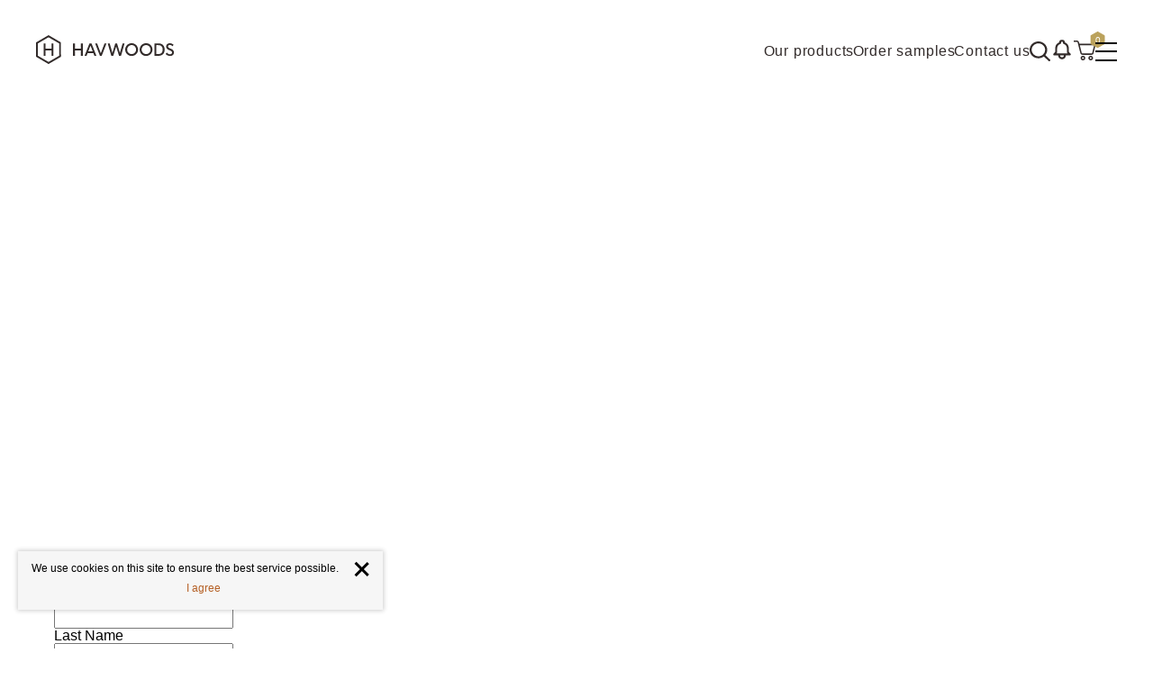

--- FILE ---
content_type: text/html; charset=utf-8
request_url: https://www.havwoods.com/us/request-a-quote/?Products_Interest=HW3816&Products_Name=Fendi%20Prime%20180mm%201-Strip&Products_Range=Venture%20Plank
body_size: 70216
content:


<!DOCTYPE html>
<html lang="en-US">
<head>
    
    
<title>Request a Quote | Havwoods</title>
<meta name="description" content="Request a personalized quote from Havwoods for your wood flooring project. Get expert advice and pricing on premium hardwood and engineered flooring options." />
<meta name="keywords" content="" />

    <meta http-equiv="x-ua-compatible" content="ie=edge">
    <meta name="viewport" content="width=device-width, initial-scale=1.0">

    
    <link rel="canonical" href="https://www.havwoods.com/us/request-a-quote/">

    
    <link rel="alternate" href="https://www.havwoods.com/au/request-a-quote/" hreflang="en-au" />
    <link rel="alternate" href="https://www.havwoods.com/us/request-a-quote/" hreflang="en-us" />
    <link rel="alternate" href="https://www.havwoods.com/nz/request-a-quote/" hreflang="en-nz" />
    <link rel="alternate" href="https://www.havwoods.com/pt/request-a-quote/" hreflang="pt-pt" />
    <link rel="alternate" href="https://www.havwoods.com/ie/request-a-quote/" hreflang="en-ie" />
    <link rel="alternate" href="https://www.havwoods.com/dk/request-a-quote/" hreflang="da-dk" />
    <link rel="alternate" href="https://www.havwoods.com/uk/request-a-quote/" hreflang="en-gb" />
    <link rel="alternate" href="https://www.havwoods.com/uk/request-a-quote/" hreflang="x-default" />


    <!-- Include preconnect hints for 3rd parties and CDNs. -->
    <link rel="preconnect" crossorigin href="https://cdn.jsdelivr.net">
    <link rel="preconnect" crossorigin href="https://cdnjs.cloudflare.com">
    <link rel="preconnect" crossorigin href="https://connect.facebook.net">
    <link rel="preconnect" crossorigin href="https://googleads.g.doubleclick.net">
    <link rel="preconnect" crossorigin href="https://res.cloudinary.com">
    <link rel="preconnect" crossorigin href="https://stats.g.doubleclick.net">
    <link rel="preconnect" crossorigin href="https://unpkg.com">
    <link rel="preconnect" crossorigin href="https://va.tawk.to">
    <link rel="preconnect" crossorigin href="https://www.facebook.com">
    <link rel="preconnect" crossorigin href="https://www.google.com">
    <link rel="preconnect" crossorigin href="https://www.google-analytics.com">
    <link rel="preconnect" crossorigin href="https://www.googleadservices.com">
    <link rel="preconnect" crossorigin href="https://www.googletagmanager.com">
    <link rel="preconnect" crossorigin href="https://www.gstatic.com">
    <link rel="preconnect" crossorigin href="https://cloud.typography.com">

    <link rel="apple-touch-icon" sizes="180x180" href="/sitefiles/src/img/favicon/apple-touch-icon.png">
    <link rel="icon" type="image/png" sizes="32x32" href="/sitefiles/src/img/favicon/favicon-32x32.png">
    <link rel="icon" type="image/png" sizes="16x16" href="/sitefiles/src/img/favicon/favicon-16x16.png">
    <link rel="manifest" href="/sitefiles/src/img/favicon/site.webmanifest">
    <link rel="mask-icon" href="/sitefiles/src/img/favicon/safari-pinned-tab.svg" color="#b79746">
    <link rel="shortcut icon" href="/sitefiles/src/img/favicon/favicon.ico">
    <meta name="apple-mobile-web-app-title" content="Havwoods">
    <meta name="application-name" content="Havwoods">
    <meta name="msapplication-TileColor" content="#b79746">
    <meta name="msapplication-config" content="/sitefiles/src/img/favicon/browserconfig.xml">
    <meta name="theme-color" content="#ffffff">

    

    
<meta name="twitter:card" content="summary" />
    <meta name="twitter:title" content="Request a Quote | Havwoods" />

    <meta name="twitter:description" content="Request a personalized quote from Havwoods for your wood flooring project. Get expert advice and pricing on premium hardwood and engineered flooring options." />


    
<meta property="og:type" content="website" />
<meta property="og:locale" content="en-US" />
<meta property="og:url" content="https://www.havwoods.com/us/request-a-quote/" />
<meta property="og:title" content="Request a Quote | Havwoods" />

    <meta property="og:description" content="Request a personalized quote from Havwoods for your wood flooring project. Get expert advice and pricing on premium hardwood and engineered flooring options." />


    

<style>@font-face {
  font-family: 'Berlingske Serif';
  font-weight: 300;
  src: url(/sitefiles/next-gen/dist/b7820413967c71795f671acfa383ea4f.woff2) format('woff2'),
    url(/sitefiles/next-gen/dist/4bc1cbe0c5d85bf8df7cd058639d2822.woff) format('woff');
}

@font-face {
  font-family: 'HKNova';
  font-weight: 400;
  src: url(/sitefiles/next-gen/dist/2fc9fcd106956a2353c756ffb05aa17f.woff2) format('woff2'),
    url(/sitefiles/next-gen/dist/2a6ff84c1c8bd8473ade07dbd7454fbe.woff) format('woff');
}

@font-face {
  font-family: 'HKNova';
  font-weight: 500;
  src: url(/sitefiles/next-gen/dist/b588f81bd764851e208177c4319bb5de.woff2) format('woff2'),
    url(/sitefiles/next-gen/dist/0fdbf74b66058d10298b4269b40066b6.woff) format('woff');
}

:root{--toastify-color-light:#fff;--toastify-color-dark:#121212;--toastify-color-info:#3498db;--toastify-color-success:#07bc0c;--toastify-color-warning:#f1c40f;--toastify-color-error:#e74c3c;--toastify-color-transparent:hsla(0,0%,100%,.7);--toastify-icon-color-info:var(--toastify-color-info);--toastify-icon-color-success:var(--toastify-color-success);--toastify-icon-color-warning:var(--toastify-color-warning);--toastify-icon-color-error:var(--toastify-color-error);--toastify-toast-width:320px;--toastify-toast-background:#fff;--toastify-toast-min-height:64px;--toastify-toast-max-height:800px;--toastify-font-family:sans-serif;--toastify-z-index:9999;--toastify-text-color-light:#757575;--toastify-text-color-dark:#fff;--toastify-text-color-info:#fff;--toastify-text-color-success:#fff;--toastify-text-color-warning:#fff;--toastify-text-color-error:#fff;--toastify-spinner-color:#616161;--toastify-spinner-color-empty-area:#e0e0e0;--toastify-color-progress-light:linear-gradient(90deg,#4cd964,#5ac8fa,#007aff,#34aadc,#5856d6,#ff2d55);--toastify-color-progress-dark:#bb86fc;--toastify-color-progress-info:var(--toastify-color-info);--toastify-color-progress-success:var(--toastify-color-success);--toastify-color-progress-warning:var(--toastify-color-warning);--toastify-color-progress-error:var(--toastify-color-error)}.Toastify__toast-container{z-index:var(--toastify-z-index);-webkit-transform:translateZ(var(--toastify-z-index));position:fixed;padding:4px;width:var(--toastify-toast-width);box-sizing:border-box;color:#fff}.Toastify__toast-container--top-left{top:1em;left:1em}.Toastify__toast-container--top-center{top:1em;left:50%;transform:translateX(-50%)}.Toastify__toast-container--top-right{top:1em;right:1em}.Toastify__toast-container--bottom-left{bottom:1em;left:1em}.Toastify__toast-container--bottom-center{bottom:1em;left:50%;transform:translateX(-50%)}.Toastify__toast-container--bottom-right{bottom:1em;right:1em}@media only screen and (max-width:480px){.Toastify__toast-container{width:100vw;padding:0;left:0;margin:0}.Toastify__toast-container--top-center,.Toastify__toast-container--top-left,.Toastify__toast-container--top-right{top:0;transform:translateX(0)}.Toastify__toast-container--bottom-center,.Toastify__toast-container--bottom-left,.Toastify__toast-container--bottom-right{bottom:0;transform:translateX(0)}.Toastify__toast-container--rtl{right:0;left:auto}}.Toastify__toast{position:relative;min-height:var(--toastify-toast-min-height);box-sizing:border-box;margin-bottom:1rem;padding:8px;border-radius:4px;box-shadow:0 1px 10px 0 rgba(0,0,0,.1),0 2px 15px 0 rgba(0,0,0,.05);display:-ms-flexbox;display:flex;-ms-flex-pack:justify;justify-content:space-between;max-height:var(--toastify-toast-max-height);overflow:hidden;font-family:var(--toastify-font-family);cursor:pointer;direction:ltr}.Toastify__toast--rtl{direction:rtl}.Toastify__toast-body{margin:auto 0;-ms-flex:1 1 auto;flex:1 1 auto;padding:6px;display:-ms-flexbox;display:flex;-ms-flex-align:center;align-items:center}.Toastify__toast-body>div:last-child{-ms-flex:1;flex:1}.Toastify__toast-icon{-webkit-margin-end:10px;margin-inline-end:10px;width:20px;-ms-flex-negative:0;flex-shrink:0;display:-ms-flexbox;display:flex}.Toastify--animate{animation-fill-mode:both;animation-duration:.7s}.Toastify--animate-icon{animation-fill-mode:both;animation-duration:.3s}@media only screen and (max-width:480px){.Toastify__toast{margin-bottom:0;border-radius:0}}.f{--y:calc(var(--len) - var(--nth));position:absolute;bottom:0;right:0;width:100%;transform:translate3d(0,calc(var(--y) * -40%),0) scale(calc(1 - .05 * var(--y)));transition:all .3s;min-height:80px}.Toastify__toast-theme--dark{background:var(--toastify-color-dark);color:var(--toastify-text-color-dark)}.Toastify__toast-theme--colored.Toastify__toast--default,.Toastify__toast-theme--light{background:var(--toastify-color-light);color:var(--toastify-text-color-light)}.Toastify__toast-theme--colored.Toastify__toast--info{color:var(--toastify-text-color-info);background:var(--toastify-color-info)}.Toastify__toast-theme--colored.Toastify__toast--success{color:var(--toastify-text-color-success);background:var(--toastify-color-success)}.Toastify__toast-theme--colored.Toastify__toast--warning{color:var(--toastify-text-color-warning);background:var(--toastify-color-warning)}.Toastify__toast-theme--colored.Toastify__toast--error{color:var(--toastify-text-color-error);background:var(--toastify-color-error)}.Toastify__progress-bar-theme--light{background:var(--toastify-color-progress-light)}.Toastify__progress-bar-theme--dark{background:var(--toastify-color-progress-dark)}.Toastify__progress-bar--info{background:var(--toastify-color-progress-info)}.Toastify__progress-bar--success{background:var(--toastify-color-progress-success)}.Toastify__progress-bar--warning{background:var(--toastify-color-progress-warning)}.Toastify__progress-bar--error{background:var(--toastify-color-progress-error)}.Toastify__progress-bar-theme--colored.Toastify__progress-bar--error,.Toastify__progress-bar-theme--colored.Toastify__progress-bar--info,.Toastify__progress-bar-theme--colored.Toastify__progress-bar--success,.Toastify__progress-bar-theme--colored.Toastify__progress-bar--warning{background:var(--toastify-color-transparent)}.Toastify__close-button{color:#fff;background:transparent;outline:none;border:none;padding:0;cursor:pointer;opacity:.7;transition:.3s ease;-ms-flex-item-align:start;align-self:flex-start}.Toastify__close-button--light{color:#000;opacity:.3}.Toastify__close-button>svg{fill:currentColor;height:16px;width:14px}.Toastify__close-button:focus,.Toastify__close-button:hover{opacity:1}@keyframes Toastify__trackProgress{0%{transform:scaleX(1)}to{transform:scaleX(0)}}.Toastify__progress-bar{position:absolute;bottom:0;left:0;width:100%;height:5px;z-index:var(--toastify-z-index);opacity:.7;transform-origin:left}.Toastify__progress-bar--animated{animation:Toastify__trackProgress linear 1 forwards}.Toastify__progress-bar--controlled{transition:transform .2s}.Toastify__progress-bar--rtl{right:0;left:auto;transform-origin:right}.Toastify__spinner{width:20px;height:20px;box-sizing:border-box;border:2px solid;border-radius:100%;border-color:var(--toastify-spinner-color-empty-area);border-right-color:var(--toastify-spinner-color);animation:Toastify__spin .65s linear infinite}@keyframes Toastify__bounceInRight{0%,60%,75%,90%,to{animation-timing-function:cubic-bezier(.215,.61,.355,1)}0%{opacity:0;transform:translate3d(3000px,0,0)}60%{opacity:1;transform:translate3d(-25px,0,0)}75%{transform:translate3d(10px,0,0)}90%{transform:translate3d(-5px,0,0)}to{transform:none}}@keyframes Toastify__bounceOutRight{20%{opacity:1;transform:translate3d(-20px,0,0)}to{opacity:0;transform:translate3d(2000px,0,0)}}@keyframes Toastify__bounceInLeft{0%,60%,75%,90%,to{animation-timing-function:cubic-bezier(.215,.61,.355,1)}0%{opacity:0;transform:translate3d(-3000px,0,0)}60%{opacity:1;transform:translate3d(25px,0,0)}75%{transform:translate3d(-10px,0,0)}90%{transform:translate3d(5px,0,0)}to{transform:none}}@keyframes Toastify__bounceOutLeft{20%{opacity:1;transform:translate3d(20px,0,0)}to{opacity:0;transform:translate3d(-2000px,0,0)}}@keyframes Toastify__bounceInUp{0%,60%,75%,90%,to{animation-timing-function:cubic-bezier(.215,.61,.355,1)}0%{opacity:0;transform:translate3d(0,3000px,0)}60%{opacity:1;transform:translate3d(0,-20px,0)}75%{transform:translate3d(0,10px,0)}90%{transform:translate3d(0,-5px,0)}to{transform:translateZ(0)}}@keyframes Toastify__bounceOutUp{20%{transform:translate3d(0,-10px,0)}40%,45%{opacity:1;transform:translate3d(0,20px,0)}to{opacity:0;transform:translate3d(0,-2000px,0)}}@keyframes Toastify__bounceInDown{0%,60%,75%,90%,to{animation-timing-function:cubic-bezier(.215,.61,.355,1)}0%{opacity:0;transform:translate3d(0,-3000px,0)}60%{opacity:1;transform:translate3d(0,25px,0)}75%{transform:translate3d(0,-10px,0)}90%{transform:translate3d(0,5px,0)}to{transform:none}}@keyframes Toastify__bounceOutDown{20%{transform:translate3d(0,10px,0)}40%,45%{opacity:1;transform:translate3d(0,-20px,0)}to{opacity:0;transform:translate3d(0,2000px,0)}}.Toastify__bounce-enter--bottom-left,.Toastify__bounce-enter--top-left{animation-name:Toastify__bounceInLeft}.Toastify__bounce-enter--bottom-right,.Toastify__bounce-enter--top-right{animation-name:Toastify__bounceInRight}.Toastify__bounce-enter--top-center{animation-name:Toastify__bounceInDown}.Toastify__bounce-enter--bottom-center{animation-name:Toastify__bounceInUp}.Toastify__bounce-exit--bottom-left,.Toastify__bounce-exit--top-left{animation-name:Toastify__bounceOutLeft}.Toastify__bounce-exit--bottom-right,.Toastify__bounce-exit--top-right{animation-name:Toastify__bounceOutRight}.Toastify__bounce-exit--top-center{animation-name:Toastify__bounceOutUp}.Toastify__bounce-exit--bottom-center{animation-name:Toastify__bounceOutDown}@keyframes Toastify__zoomIn{0%{opacity:0;transform:scale3d(.3,.3,.3)}50%{opacity:1}}@keyframes Toastify__zoomOut{0%{opacity:1}50%{opacity:0;transform:scale3d(.3,.3,.3)}to{opacity:0}}.Toastify__zoom-enter{animation-name:Toastify__zoomIn}.Toastify__zoom-exit{animation-name:Toastify__zoomOut}@keyframes Toastify__flipIn{0%{transform:perspective(400px) rotateX(90deg);animation-timing-function:ease-in;opacity:0}40%{transform:perspective(400px) rotateX(-20deg);animation-timing-function:ease-in}60%{transform:perspective(400px) rotateX(10deg);opacity:1}80%{transform:perspective(400px) rotateX(-5deg)}to{transform:perspective(400px)}}@keyframes Toastify__flipOut{0%{transform:perspective(400px)}30%{transform:perspective(400px) rotateX(-20deg);opacity:1}to{transform:perspective(400px) rotateX(90deg);opacity:0}}.Toastify__flip-enter{animation-name:Toastify__flipIn}.Toastify__flip-exit{animation-name:Toastify__flipOut}@keyframes Toastify__slideInRight{0%{transform:translate3d(110%,0,0);visibility:visible}to{transform:translateZ(0)}}@keyframes Toastify__slideInLeft{0%{transform:translate3d(-110%,0,0);visibility:visible}to{transform:translateZ(0)}}@keyframes Toastify__slideInUp{0%{transform:translate3d(0,110%,0);visibility:visible}to{transform:translateZ(0)}}@keyframes Toastify__slideInDown{0%{transform:translate3d(0,-110%,0);visibility:visible}to{transform:translateZ(0)}}@keyframes Toastify__slideOutRight{0%{transform:translateZ(0)}to{visibility:hidden;transform:translate3d(110%,0,0)}}@keyframes Toastify__slideOutLeft{0%{transform:translateZ(0)}to{visibility:hidden;transform:translate3d(-110%,0,0)}}@keyframes Toastify__slideOutDown{0%{transform:translateZ(0)}to{visibility:hidden;transform:translate3d(0,500px,0)}}@keyframes Toastify__slideOutUp{0%{transform:translateZ(0)}to{visibility:hidden;transform:translate3d(0,-500px,0)}}.Toastify__slide-enter--bottom-left,.Toastify__slide-enter--top-left{animation-name:Toastify__slideInLeft}.Toastify__slide-enter--bottom-right,.Toastify__slide-enter--top-right{animation-name:Toastify__slideInRight}.Toastify__slide-enter--top-center{animation-name:Toastify__slideInDown}.Toastify__slide-enter--bottom-center{animation-name:Toastify__slideInUp}.Toastify__slide-exit--bottom-left,.Toastify__slide-exit--top-left{animation-name:Toastify__slideOutLeft}.Toastify__slide-exit--bottom-right,.Toastify__slide-exit--top-right{animation-name:Toastify__slideOutRight}.Toastify__slide-exit--top-center{animation-name:Toastify__slideOutUp}.Toastify__slide-exit--bottom-center{animation-name:Toastify__slideOutDown}@keyframes Toastify__spin{0%{transform:rotate(0deg)}to{transform:rotate(1turn)}}
/* http://meyerweb.com/eric/tools/css/reset/
   v2.0-modified | 20110126
   License: none (public domain)
*/

html,
body,
div,
span,
applet,
object,
iframe,
h1,
h2,
h3,
h4,
h5,
h6,
p,
blockquote,
pre,
a,
abbr,
acronym,
address,
big,
cite,
code,
del,
dfn,
em,
img,
ins,
kbd,
q,
s,
samp,
small,
strike,
strong,
sub,
sup,
tt,
var,
b,
u,
i,
center,
dl,
dt,
dd,
ol,
ul,
li,
fieldset,
form,
label,
legend,
table,
caption,
tbody,
tfoot,
thead,
tr,
th,
td,
article,
aside,
canvas,
details,
embed,
figure,
figcaption,
footer,
header,
hgroup,
menu,
nav,
output,
ruby,
section,
summary,
time,
mark,
audio,
video {
  margin: 0;
  padding: 0;
  border: 0;
  font-size: 100%;
  vertical-align: baseline;
}

/* make sure to set some focus styles for accessibility */
:focus {
  outline: 0;
}

/* HTML5 display-role reset for older browsers */
article,
aside,
details,
figcaption,
figure,
footer,
header,
hgroup,
menu,
nav,
section {
  display: block;
}

body {
  line-height: 1;
}

ol,
ul {
  list-style: none;
}

blockquote,
q {
  quotes: none;
}

blockquote:before,
blockquote:after,
q:before,
q:after {
  content: '';
  content: none;
}

table {
  border-collapse: collapse;
  border-spacing: 0;
}

input[type='search']::-webkit-search-cancel-button,
input[type='search']::-webkit-search-decoration,
input[type='search']::-webkit-search-results-button,
input[type='search']::-webkit-search-results-decoration {
  -webkit-appearance: none;
  -moz-appearance: none;
}

textarea {
  overflow: auto;
  vertical-align: top;
  resize: vertical;
}

/**
 * Correct `inline-block` display not defined in IE 6/7/8/9 and Firefox 3.
 */

audio,
canvas,
video {
  display: inline-block;
  *display: inline;
  *zoom: 1;
  max-width: 100%;
}

/**
 * Prevent modern browsers from displaying `audio` without controls.
 * Remove excess height in iOS 5 devices.
 */

audio:not([controls]) {
  display: none;
  height: 0;
}

/**
 * Address styling not present in IE 7/8/9, Firefox 3, and Safari 4.
 * Known issue: no IE 6 support.
 */

[hidden] {
  display: none;
}

/**
 * 1. Correct text resizing oddly in IE 6/7 when body `font-size` is set using
 *    `em` units.
 * 2. Prevent iOS text size adjust after orientation change, without disabling
 *    user zoom.
 */

html {
  font-size: 100%; /* 1 */
  -webkit-text-size-adjust: 100%; /* 2 */
  -ms-text-size-adjust: 100%; /* 2 */
}

/**
 * Address `outline` inconsistency between Chrome and other browsers.
 */

a:focus {
  outline: thin dotted;
}

/**
 * Improve readability when focused and also mouse hovered in all browsers.
 */

a:active,
a:hover {
  outline: 0;
}

/**
 * 1. Remove border when inside `a` element in IE 6/7/8/9 and Firefox 3.
 * 2. Improve image quality when scaled in IE 7.
 */

img {
  border: 0; /* 1 */
  -ms-interpolation-mode: bicubic; /* 2 */
}

/**
 * Address margin not present in IE 6/7/8/9, Safari 5, and Opera 11.
 */

figure {
  margin: 0;
}

/**
 * Correct margin displayed oddly in IE 6/7.
 */

form {
  margin: 0;
}

/**
 * Define consistent border, margin, and padding.
 */

fieldset {
  border: 1px solid #c0c0c0;
  margin: 0 2px;
  padding: 0.35em 0.625em 0.75em;
}

/**
 * 1. Correct color not being inherited in IE 6/7/8/9.
 * 2. Correct text not wrapping in Firefox 3.
 * 3. Correct alignment displayed oddly in IE 6/7.
 */

legend {
  border: 0; /* 1 */
  padding: 0;
  white-space: normal; /* 2 */
  *margin-left: -7px; /* 3 */
}

/**
 * 1. Correct font size not being inherited in all browsers.
 * 2. Address margins set differently in IE 6/7, Firefox 3+, Safari 5,
 *    and Chrome.
 * 3. Improve appearance and consistency in all browsers.
 */

button,
input,
select,
textarea {
  font-size: 100%; /* 1 */
  margin: 0; /* 2 */
  vertical-align: baseline; /* 3 */
  *vertical-align: middle; /* 3 */
}

/**
 * Address Firefox 3+ setting `line-height` on `input` using `!important` in
 * the UA stylesheet.
 */

button,
input {
  line-height: normal;
}

/**
 * Address inconsistent `text-transform` inheritance for `button` and `select`.
 * All other form control elements do not inherit `text-transform` values.
 * Correct `button` style inheritance in Chrome, Safari 5+, and IE 6+.
 * Correct `select` style inheritance in Firefox 4+ and Opera.
 */

button,
select {
  text-transform: none;
}

/**
 * 1. Avoid the WebKit bug in Android 4.0.* where (2) destroys native `audio`
 *    and `video` controls.
 * 2. Correct inability to style clickable `input` types in iOS.
 * 3. Improve usability and consistency of cursor style between image-type
 *    `input` and others.
 * 4. Remove inner spacing in IE 7 without affecting normal text inputs.
 *    Known issue: inner spacing remains in IE 6.
 */

button,
html input[type="button"], /* 1 */
input[type="reset"],
input[type="submit"] {
  -webkit-appearance: button; /* 2 */
  cursor: pointer; /* 3 */
  *overflow: visible; /* 4 */
}

/**
 * Re-set default cursor for disabled elements.
 */

button[disabled],
html input[disabled] {
  cursor: default;
}

/**
 * 1. Address box sizing set to content-box in IE 8/9.
 * 2. Remove excess padding in IE 8/9.
 * 3. Remove excess padding in IE 7.
 *    Known issue: excess padding remains in IE 6.
 */

input[type='checkbox'],
input[type='radio'] {
  box-sizing: border-box; /* 1 */
  padding: 0; /* 2 */
  *height: 13px; /* 3 */
  *width: 13px; /* 3 */
}

/**
 * Remove inner padding and search cancel button in Safari 5 and Chrome
 * on OS X.
 */

input[type='search']::-webkit-search-cancel-button,
input[type='search']::-webkit-search-decoration {
  -webkit-appearance: none;
}

/**
 * Remove inner padding and border in Firefox 3+.
 */

button::-moz-focus-inner,
input::-moz-focus-inner {
  border: 0;
  padding: 0;
}

/**
 * 1. Remove default vertical scrollbar in IE 6/7/8/9.
 * 2. Improve readability and alignment in all browsers.
 */

textarea {
  overflow: auto; /* 1 */
  vertical-align: top; /* 2 */
}

/**
 * Remove most spacing between table cells.
 */

table {
  border-collapse: collapse;
  border-spacing: 0;
}

html,
button,
input,
select,
textarea {
  color: #222;
}

::-moz-selection {
  background: #b3d4fc;
  text-shadow: none;
}

::selection {
  background: #b3d4fc;
  text-shadow: none;
}

img {
  vertical-align: middle;
}

fieldset {
  border: 0;
  margin: 0;
  padding: 0;
}

textarea {
  resize: vertical;
}

.chromeframe {
  margin: 0.2em 0;
  background: #ccc;
  color: #000;
  padding: 0.2em 0;
}

html{--headerHeight: 62px}@media(min-width: 1024px){html{--headerHeight: 110px}}body{font-family:"HKNova",sans-serif;color:#000;scroll-behavior:smooth}img{max-width:100%}*{box-sizing:border-box}sup{position:relative;top:-0.5em;font-size:80%}.hidden{display:none;visibility:none}ul,ol,p{margin:0px 0px 1rem 0px}:focus-visible{--focus-outline-color: #000;outline:dotted 2px var(--focus-outline-color) !important}.Toastify__toast-container--top-right{top:calc(var(--headerHeight, 0px) + 16px)}

/*# sourceMappingURL=/sitefiles/next-gen/dist/client-06010c1d782b7f739466.css.map*/</style>
<script>!function(e){var t={};function n(r){if(t[r])return t[r].exports;var o=t[r]={i:r,l:!1,exports:{}};return e[r].call(o.exports,o,o.exports,n),o.l=!0,o.exports}n.m=e,n.c=t,n.d=function(e,t,r){n.o(e,t)||Object.defineProperty(e,t,{enumerable:!0,get:r})},n.r=function(e){"undefined"!=typeof Symbol&&Symbol.toStringTag&&Object.defineProperty(e,Symbol.toStringTag,{value:"Module"}),Object.defineProperty(e,"__esModule",{value:!0})},n.t=function(e,t){if(1&t&&(e=n(e)),8&t)return e;if(4&t&&"object"==typeof e&&e&&e.__esModule)return e;var r=Object.create(null);if(n.r(r),Object.defineProperty(r,"default",{enumerable:!0,value:e}),2&t&&"string"!=typeof e)for(var o in e)n.d(r,o,function(t){return e[t]}.bind(null,o));return r},n.n=function(e){var t=e&&e.__esModule?function(){return e.default}:function(){return e};return n.d(t,"a",t),t},n.o=function(e,t){return Object.prototype.hasOwnProperty.call(e,t)},n.p="/sitefiles/next-gen/dist/",n(n.s=510)}({334:function(e,t,n){},510:function(e,t,n){e.exports=n(334)}});
//# sourceMappingURL=/sitefiles/next-gen/dist/polyfill-b9fc91bcb95627b66431.js.map)</script>
<script defer src="/sitefiles/next-gen/dist/client-06010c1d782b7f739466.js"></script>
    

<!-- Critical CSS -->
        <style>.async-content{opacity:0}.grid-color-debug .grid-column,.grid-color-debug .site-wide,.grid-color-debug .site-wide--responsive-padding{background-color:rgba(0,0,255,.4)}.site-wide{max-width:1320px;margin:0 auto;overflow:visible;padding-right:24px;padding-left:24px}@media (min-width:48em){.site-wide{padding-right:32px;padding-left:32px}}@media (min-width:64em){.site-wide{padding-right:40px;padding-left:40px}}@media (min-width:90em){.site-wide{padding-right:60px;padding-left:60px}}.site-wide--small{max-width:1120px}.grid-container{display:grid;grid-template-columns:100%;margin:2.5rem 0}.grid-container--no-margin{margin-top:0;margin-bottom:0}.grid-container>.grid-column{max-width:100%;padding-left:0;padding-right:0}.grid-container--full,.grid-container--narrow{grid-template-columns:1fr}@media (min-width:48em){.grid-container--narrow{grid-template-columns:1fr 1fr 1fr 1fr 1fr 1fr}}.grid-container--narrow>.grid-column{grid-column:2/span 4}@media (max-width:47.99em){.grid-container--narrow>.grid-column{grid-column:1/span 4}}@media (min-width:48em){.grid-container--half{grid-template-columns:1fr 1fr}}@media (min-width:48em){.grid-container--third{grid-template-columns:minmax(0,1fr) minmax(0,1fr) minmax(0,1fr)}}@media (min-width:48em){.grid-container--third-full{grid-template-columns:minmax(0,1fr) minmax(0,1fr)}}@media (min-width:75em){.grid-container--third-full{grid-template-columns:minmax(0,1fr) minmax(0,1fr) minmax(0,1fr)}}.grid-container--quarter{grid-template-columns:1fr}@media (min-width:26.875em){.grid-container--quarter{grid-template-columns:minmax(0,1fr) minmax(0,1fr)}}@media (min-width:48em){.grid-container--quarter{grid-template-columns:minmax(0,1fr) minmax(0,1fr) minmax(0,1fr)}}@media (min-width:64em){.grid-container--quarter{grid-template-columns:minmax(0,1fr) minmax(0,1fr) minmax(0,1fr) minmax(0,1fr)}}@media (min-width:48em){.grid-container--quarter-3{grid-template-columns:1fr 2fr 1fr}}.grid-container--quarter-full{grid-template-columns:1fr;overflow-x:hidden}@media (min-width:34.375em){.grid-container--quarter-full{grid-template-columns:minmax(0,1fr) minmax(0,1fr)}}@media (min-width:64em){.grid-container--quarter-full{grid-template-columns:minmax(0,1fr) minmax(0,1fr) minmax(0,1fr) minmax(0,1fr);min-width:25%}}.grid-container--two-third-left{grid-template-columns:1fr}@media (min-width:48em){.grid-container--two-third-left{grid-template-columns:2fr 1fr}}.grid-container--two-third-right{grid-template-columns:1fr}@media (min-width:48em){.grid-container--two-third-right{grid-template-columns:1fr 2fr}}.grid-container--quarter-nav{display:-webkit-box;display:-ms-flexbox;display:flex}@media (min-width:64em){.grid-container--quarter-nav{grid-template-columns:1fr 1fr 1fr 1fr}}.grid-gutter{grid-gap:25px 40px}@media (min-width:64em){.grid-gutter{grid-gap:80px}}.grid-container--fifth{grid-template-columns:1fr}@media (min-width:26.875em){.grid-container--fifth{grid-template-columns:minmax(0,1fr) minmax(0,1fr)}}@media (min-width:48em){.grid-container--fifth{grid-template-columns:minmax(0,1fr) minmax(0,1fr) minmax(0,1fr)}}@media (min-width:64em){.grid-container--fifth{grid-template-columns:minmax(0,1fr) minmax(0,1fr) minmax(0,1fr) minmax(0,1fr) minmax(0,1fr)}}.grid-container--sixth{grid-template-columns:1fr}@media (min-width:26.875em){.grid-container--sixth{grid-template-columns:minmax(0,1fr) minmax(0,1fr)}}@media (min-width:48em){.grid-container--sixth{grid-template-columns:minmax(0,1fr) minmax(0,1fr) minmax(0,1fr)}}@media (min-width:64em){.grid-container--sixth{grid-template-columns:minmax(0,1fr) minmax(0,1fr) minmax(0,1fr) minmax(0,1fr) minmax(0,1fr) minmax(0,1fr)}}.grid-reset-mg{margin-top:0;margin-bottom:0}.grid-column.align-bottom,.grid-column.align-middle{display:-webkit-box;display:-ms-flexbox;display:flex;-webkit-box-orient:vertical;-webkit-box-direction:normal;-ms-flex-direction:column;flex-direction:column}.align-top{-webkit-box-pack:start;-ms-flex-pack:start;justify-content:flex-start}.align-middle{-webkit-box-pack:center;-ms-flex-pack:center;justify-content:center}.align-bottom{-webkit-box-pack:end;-ms-flex-pack:end;justify-content:flex-end}.hidden{display:none!important;visibility:hidden}.sr-only{border:0;clip:rect(0 0 0 0);height:1px;margin:-1px;overflow:hidden;padding:0;position:absolute;width:1px}.sr-only.focusable:active,.sr-only.focusable:focus{clip:auto;height:auto;margin:0;overflow:visible;position:static;width:auto}.invisible{visibility:hidden}.clearfix:after,.clearfix:before{content:" ";display:table}.clearfix:after{clear:both}.img--full{width:100%}.text-center{text-align:center}.full-width{width:100%}.margin-top{margin-top:20px}.margin-right{margin-right:20px}.margin-bottom{margin-bottom:20px}.margin-left{margin-left:20px}.text-gold{color:#bba25c}.text-copper{color:#b56025}.text-white{color:#fff}.text-grey{color:#f6f6f6}html{color:#707070;min-height:100%;-webkit-box-sizing:border-box;box-sizing:border-box;scroll-behavior:smooth}*,:after,:before{-webkit-box-sizing:inherit;box-sizing:inherit}body{font-family:HKNova,sans-serif;margin:0;overflow-x:hidden}body.no-scroll{width:100%;height:100vh;overflow-y:hidden}body.no-scroll:not(body.no-scroll.no-scroll-search) .quick-nav{right:17px}ol,p,ul{margin:0 0 1rem}main{position:relative}main.home{margin-top:0}@media (max-width:74.99em){.wrong-culture main{margin-top:160px}}@media (max-width:63.99em){.wrong-culture main{margin-top:200px}}img{max-width:100%;font-style:italic;vertical-align:middle}.lazy-load{opacity:0;-webkit-transition:opacity .25s ease;transition:opacity .25s ease;will-change:opacity}.lazy-load.loaded{opacity:1}.reset-list{list-style:none;padding:0;margin:0}.reset-list li{margin-bottom:20px}.reset-list a{color:currentColor;text-decoration:none}@media (max-width:47.99em){.mb-mob{margin-bottom:1.5625rem}}.object-fit{width:100%;height:100%;-o-object-fit:cover;object-fit:cover;-o-object-position:center;object-position:center}.customer-marker{color:#000;margin-top:-15px}.customer-marker a{text-decoration:none;color:#427fed}.lbox-btn{width:30px;height:30px;display:block;opacity:0;position:absolute;right:10px;top:10px;background-color:#fff;-webkit-transition:opacity .15s ease-in-out;transition:opacity .15s ease-in-out}.lbox-btn svg{position:absolute;top:50%;left:50%;-webkit-transform:translate(-50%,-50%);transform:translate(-50%,-50%);color:#000;width:18px;height:18px}.has-disclaimer .cookies-disclaimer{opacity:1;-webkit-transform:translateX(-50%);transform:translateX(-50%)}@media (min-width:48em){.has-disclaimer .cookies-disclaimer{-webkit-transform:translateX(0);transform:translateX(0)}}.cookies-disclaimer.has-disclaimer{opacity:1;-webkit-transform:translateX(-50%);transform:translateX(-50%)}@media (min-width:48em){.cookies-disclaimer.has-disclaimer{-webkit-transform:translateX(0);transform:translateX(0)}}.cookies-disclaimer{position:fixed;opacity:0;text-align:center;background-color:#f6f6f6;-webkit-box-shadow:0 0 5px 1px rgba(0,0,0,.2);box-shadow:0 0 5px 1px rgba(0,0,0,.2);padding:12px 15px;-webkit-transition:opacity .4s ease-in-out,-webkit-transform .4s ease-in-out;transition:opacity .4s ease-in-out,-webkit-transform .4s ease-in-out;transition:transform .4s ease-in-out,opacity .4s ease-in-out;transition:transform .4s ease-in-out,opacity .4s ease-in-out,-webkit-transform .4s ease-in-out;z-index:100;-webkit-transform:translateX(-200%);transform:translateX(-200%)}@media (max-width:47.99em){.cookies-disclaimer{bottom:20px;left:50vw;-webkit-transform:translateX(-200%);transform:translateX(-200%);width:calc(100vw - 40px)}}@media (min-width:48em){.cookies-disclaimer{left:20px;bottom:20px;max-width:calc(50% - 60px)}}@media (min-width:64em){.cookies-disclaimer{bottom:43px}}.cookies-disclaimer .cookies-form{position:relative;padding-right:30px}.cookies-disclaimer p{display:inline-block;margin:0;font-size:.75rem;line-height:1.125rem;color:#000;-webkit-transform:translateY(-2px);transform:translateY(-2px)}.cookies-disclaimer p a{font-size:.625rem;color:#000}.cookies-disclaimer .arrow-btn{padding:0;display:block;line-height:22px;margin:auto}.cookies-disclaimer .close-icon{position:absolute;top:5px;right:0;z-index:1}.header{position:relative}@media (min-width:75em){.header.is-all-white:not(.has-overlay){position:fixed;top:0}.header.is-all-white:not(.has-overlay).focus-on{background-color:#fff}}.header .header__main-container .logo .svg--logo{fill:#bba25c}.header .header__main-container .logo .svg--logo .animation{stroke:#bba25c}.header-landing{position:absolute}.header-landing .header__main-container{background:transparent;margin-top:32px}@media (max-width:63.99em){.header-landing .header__main-container .logo svg{-webkit-transform:scale(.75);transform:scale(.75)}}@media (min-width:75em){.header-landing+main{margin-top:0}}.header,.header-landing{z-index:2000;width:100%}@media (max-width:74.99em){.header,.header-landing{position:fixed;top:0}}@media (min-width:75em){.header-landing .is-all-white:not(.has-overlay).focus-on .header__main-container .nav-overlay-btn,.header-landing .is-all-white:not(.has-overlay).focus-on .header__main-container .products-overlay-btn,.header-landing .is-all-white:not(.has-overlay).focus-on .header__main-container .sample-overlay-btn,.header-landing .is-all-white:not(.has-overlay).focus-on .header__main-container .search-overlay-btn-text,.header .is-all-white:not(.has-overlay).focus-on .header__main-container .nav-overlay-btn,.header .is-all-white:not(.has-overlay).focus-on .header__main-container .products-overlay-btn,.header .is-all-white:not(.has-overlay).focus-on .header__main-container .sample-overlay-btn,.header .is-all-white:not(.has-overlay).focus-on .header__main-container .search-overlay-btn-text{color:#000}.header-landing .is-all-white:not(.has-overlay).focus-on .header__main-container .burger__line,.header-landing .is-all-white:not(.has-overlay).focus-on .header__main-container .products-overlay-btn__pre-burger span,.header .is-all-white:not(.has-overlay).focus-on .header__main-container .burger__line,.header .is-all-white:not(.has-overlay).focus-on .header__main-container .products-overlay-btn__pre-burger span{background-color:#000}.header-landing .is-all-white:not(.has-overlay).focus-on .header__main-container,.header .is-all-white:not(.has-overlay).focus-on .header__main-container{background-color:initial;position:relative;-webkit-transform:translateY(0);transform:translateY(0)}.header-landing .is-all-white:not(.has-overlay).focus-on .header__main-container .logo,.header .is-all-white:not(.has-overlay).focus-on .header__main-container .logo{fill:#fff}.header-landing .is-all-white:not(.has-overlay).focus-on .header__main-container .logo .animation,.header .is-all-white:not(.has-overlay).focus-on .header__main-container .logo .animation{stroke:#fff}.header-landing .is-all-white:not(.has-overlay).focus-on .header__main-container .nav-overlay-btn,.header-landing .is-all-white:not(.has-overlay).focus-on .header__main-container .products-overlay-btn,.header-landing .is-all-white:not(.has-overlay).focus-on .header__main-container .sample-overlay-btn,.header-landing .is-all-white:not(.has-overlay).focus-on .header__main-container .search-overlay-btn-text,.header .is-all-white:not(.has-overlay).focus-on .header__main-container .nav-overlay-btn,.header .is-all-white:not(.has-overlay).focus-on .header__main-container .products-overlay-btn,.header .is-all-white:not(.has-overlay).focus-on .header__main-container .sample-overlay-btn,.header .is-all-white:not(.has-overlay).focus-on .header__main-container .search-overlay-btn-text{color:#fff}.header-landing .is-all-white:not(.has-overlay).focus-on .header__main-container .burger__line,.header-landing .is-all-white:not(.has-overlay).focus-on .header__main-container .products-overlay-btn__pre-burger span,.header .is-all-white:not(.has-overlay).focus-on .header__main-container .burger__line,.header .is-all-white:not(.has-overlay).focus-on .header__main-container .products-overlay-btn__pre-burger span{background-color:#fff}.header-landing .is-all-white:not(.has-overlay).focus-on .header__main-container .search-overlay-btn .hex-icon,.header .is-all-white:not(.has-overlay).focus-on .header__main-container .search-overlay-btn .hex-icon{stroke:#fff}.header-landing .is-all-white:not(.has-overlay).focus-on .header__main-container .search-overlay-btn .svg--search,.header .is-all-white:not(.has-overlay).focus-on .header__main-container .search-overlay-btn .svg--search{fill:#fff}}.header-landing.has-overlay,.header.has-overlay{position:fixed}.header-landing.is-all-white:not(.has-overlay).off-screen,.header-landing.off-screen,.header.is-all-white:not(.has-overlay).off-screen,.header.off-screen{position:relative;min-height:93px;z-index:2000}.header-landing.is-all-white:not(.has-overlay).off-screen .header__main-container,.header-landing.off-screen .header__main-container,.header.is-all-white:not(.has-overlay).off-screen .header__main-container,.header.off-screen .header__main-container{position:fixed;-webkit-transform:translateY(-100%);transform:translateY(-100%);background-color:#fff}.header-landing.is-all-white:not(.has-overlay).off-screen .header__main-container .logo,.header-landing.off-screen .header__main-container .logo,.header.is-all-white:not(.has-overlay).off-screen .header__main-container .logo,.header.off-screen .header__main-container .logo{fill:#bba25c}.header-landing.is-all-white:not(.has-overlay).off-screen .header__main-container .logo .animation,.header-landing.off-screen .header__main-container .logo .animation,.header.is-all-white:not(.has-overlay).off-screen .header__main-container .logo .animation,.header.off-screen .header__main-container .logo .animation{stroke:#bba25c}.header-landing.is-all-white:not(.has-overlay).off-screen .header__main-container .nav-overlay-btn,.header-landing.is-all-white:not(.has-overlay).off-screen .header__main-container .products-overlay-btn,.header-landing.is-all-white:not(.has-overlay).off-screen .header__main-container .sample-overlay-btn .sample-text,.header-landing.is-all-white:not(.has-overlay).off-screen .header__main-container .search-overlay-wrapper .search-text,.header-landing.off-screen .header__main-container .nav-overlay-btn,.header-landing.off-screen .header__main-container .products-overlay-btn,.header-landing.off-screen .header__main-container .sample-overlay-btn .sample-text,.header-landing.off-screen .header__main-container .search-overlay-wrapper .search-text,.header.is-all-white:not(.has-overlay).off-screen .header__main-container .nav-overlay-btn,.header.is-all-white:not(.has-overlay).off-screen .header__main-container .products-overlay-btn,.header.is-all-white:not(.has-overlay).off-screen .header__main-container .sample-overlay-btn .sample-text,.header.is-all-white:not(.has-overlay).off-screen .header__main-container .search-overlay-wrapper .search-text,.header.off-screen .header__main-container .nav-overlay-btn,.header.off-screen .header__main-container .products-overlay-btn,.header.off-screen .header__main-container .sample-overlay-btn .sample-text,.header.off-screen .header__main-container .search-overlay-wrapper .search-text{color:#000}.header-landing.is-all-white:not(.has-overlay).off-screen .header__main-container .burger__line,.header-landing.is-all-white:not(.has-overlay).off-screen .header__main-container .products-overlay-btn__pre-burger span,.header-landing.off-screen .header__main-container .burger__line,.header-landing.off-screen .header__main-container .products-overlay-btn__pre-burger span,.header.is-all-white:not(.has-overlay).off-screen .header__main-container .burger__line,.header.is-all-white:not(.has-overlay).off-screen .header__main-container .products-overlay-btn__pre-burger span,.header.off-screen .header__main-container .burger__line,.header.off-screen .header__main-container .products-overlay-btn__pre-burger span{background-color:#000}.header-landing.is-all-white:not(.has-overlay).off-screen .header__main-container .search-overlay-btn .hex-icon,.header-landing.off-screen .header__main-container .search-overlay-btn .hex-icon,.header.is-all-white:not(.has-overlay).off-screen .header__main-container .search-overlay-btn .hex-icon,.header.off-screen .header__main-container .search-overlay-btn .hex-icon{stroke:#000}.header-landing.is-all-white:not(.has-overlay).off-screen .header__main-container .search-overlay-btn .svg--search,.header-landing.off-screen .header__main-container .search-overlay-btn .svg--search,.header.is-all-white:not(.has-overlay).off-screen .header__main-container .search-overlay-btn .svg--search,.header.off-screen .header__main-container .search-overlay-btn .svg--search{fill:#000}.header-landing.is-all-white:not(.has-overlay).off-screen .header__main-container .sample-overlay-btn .svg--sample,.header-landing.off-screen .header__main-container .sample-overlay-btn .svg--sample,.header.is-all-white:not(.has-overlay).off-screen .header__main-container .sample-overlay-btn .svg--sample,.header.off-screen .header__main-container .sample-overlay-btn .svg--sample{stroke:#000}.header-landing.is-all-white:not(.has-overlay).off-screen .header__main-container .sample-overlay-btn .svg--sample:hover,.header-landing.off-screen .header__main-container .sample-overlay-btn .svg--sample:hover,.header.is-all-white:not(.has-overlay).off-screen .header__main-container .sample-overlay-btn .svg--sample:hover,.header.off-screen .header__main-container .sample-overlay-btn .svg--sample:hover{fill:#000}.header-landing.is-all-white:not(.has-overlay).off-screen.scroll-up .header__main-container,.header-landing.off-screen.scroll-up .header__main-container,.header.is-all-white:not(.has-overlay).off-screen.scroll-up .header__main-container,.header.off-screen.scroll-up .header__main-container{-webkit-transform:translateY(0);transform:translateY(0)}.header-landing.is-all-white:not(.has-overlay).off-screen.scroll-up .header__search-input,.header-landing.off-screen.scroll-up .header__search-input,.header.is-all-white:not(.has-overlay).off-screen.scroll-up .header__search-input,.header.off-screen.scroll-up .header__search-input{color:#000;border:1px solid #e1e1e1}.header-landing.is-all-white:not(.has-overlay).off-screen.scroll-up .header__search-icon,.header-landing.off-screen.scroll-up .header__search-icon,.header.is-all-white:not(.has-overlay).off-screen.scroll-up .header__search-icon,.header.off-screen.scroll-up .header__search-icon{fill:#000}.header__main-container{padding-right:24px;padding-left:24px;width:100%;height:93px;-webkit-box-pack:justify;-ms-flex-pack:justify;justify-content:space-between;-webkit-box-align:center;-webkit-box-pack:center;-ms-flex-pack:center;justify-content:center;background-color:#fff;-webkit-transition:background-color .3s,-webkit-transform .4s ease-in-out;transition:background-color .3s,-webkit-transform .4s ease-in-out;transition:transform .4s ease-in-out,background-color .3s;transition:transform .4s ease-in-out,background-color .3s,-webkit-transform .4s ease-in-out;-webkit-transform:translateY(0);transform:translateY(0)}.header__main-container,.header__main-container .sample-overlay-btn{position:relative;display:-webkit-box;display:-ms-flexbox;display:flex;-ms-flex-align:center;align-items:center}.header__main-container .sample-overlay-btn{-webkit-box-ordinal-group:2;-ms-flex-order:1;order:1;-webkit-box-align:center;margin-left:10px}@media (max-width:47.99em){.header__main-container .sample-overlay-btn{padding-left:25px}}.header__main-container .sample-overlay-btn .svg--sample{stroke:#000}.header__main-container .sample-overlay-btn:hover .svg--sample{fill:#000}.off-screen .header__main-container .sample-overlay-btn .svg--sample{stroke:#000}.off-screen .header__main-container .sample-overlay-btn .svg--sample:hover{fill:#000}.header__main-container .sample-overlay-btn .sample-text{margin-left:.875em}@media (max-width:47.99em){.header__main-container .sample-overlay-btn .sample-text{display:none}}@media (min-width:48em){.header__main-container{padding-right:32px;padding-left:32px}}@media (min-width:64em){.header__main-container{padding-right:40px;padding-left:40px}}@media (min-width:90em){.header__main-container{padding-right:60px;padding-left:60px}}.header__main-container .nav-overlay-btn,.header__main-container .products-overlay-btn,.header__main-container .sample-overlay-btn,.header__main-container .search-overlay-btn-text{font-weight:500;font-size:.875rem;line-height:1;text-decoration:none;color:#000;-webkit-transition:opacity .3s ease-in-out;transition:opacity .3s ease-in-out}.header__main-container .products-overlay-btn{-webkit-box-ordinal-group:2;-ms-flex-order:1;order:1;position:relative;display:-webkit-box;display:-ms-flexbox;display:flex}@media (min-width:75em){.header__main-container .products-overlay-btn{margin-right:55px}}@media (min-width:64em){.header__main-container .products-overlay-btn{margin-right:30px}}.header__main-container .products-overlay-btn .btn-text{display:none}@media (min-width:48em){.header__main-container .products-overlay-btn .btn-text{display:block;margin-left:.875rem}}.header__main-container .products-overlay-btn__pre-burger{width:28px;height:20px;margin-top:-.3125rem;position:relative}.header__main-container .products-overlay-btn__pre-burger-row{width:28px;position:absolute;display:-webkit-box;display:-ms-flexbox;display:flex;-webkit-box-pack:justify;-ms-flex-pack:justify;justify-content:space-between;top:0;-webkit-transition:all .3s ease-in-out;transition:all .3s ease-in-out}.header__main-container .products-overlay-btn__pre-burger-row:nth-child(2){top:50%}.header__main-container .products-overlay-btn__pre-burger-row:nth-child(3){top:100%}.header__main-container .products-overlay-btn__pre-burger span{width:4px;height:4px;background-color:#000}.header__main-container .products-overlay-btn__pre-burger span:nth-child(2){-webkit-transition:opacity .3s ease-in-out;transition:opacity .3s ease-in-out}.header__main-container .products-overlay-btn__pre-burger span:nth-child(3){-webkit-transition:opacity .3s ease-in-out .1s;transition:opacity .3s ease-in-out .1s}.header__main-container .products-overlay-btn:hover .products-overlay-btn__pre-burger-row:nth-child(2) span:nth-child(2),.header__main-container .products-overlay-btn:hover .products-overlay-btn__pre-burger-row:nth-child(2) span:nth-child(3){opacity:0}.header__main-container .products-overlay-btn.is-active .products-overlay-btn__pre-burger-row{top:50%;-webkit-box-pack:center;-ms-flex-pack:center;justify-content:center}.header__main-container .products-overlay-btn.is-active .products-overlay-btn__pre-burger-row:nth-child(2){opacity:0}.header__main-container .products-overlay-btn.is-active .products-overlay-btn__pre-burger-row:nth-child(3){top:50%}.header__main-container .products-overlay-btn.is-active .products-overlay-btn__pre-burger-row span{width:8px}.header__main-container .products-overlay-btn.is-active.is-rotate .products-overlay-btn__pre-burger-row{-webkit-transform:rotate(45deg);transform:rotate(45deg)}.header__main-container .products-overlay-btn.is-active.is-rotate .products-overlay-btn__pre-burger-row:nth-child(3){-webkit-transform:rotate(-45deg);transform:rotate(-45deg)}.header__main-container .nav-overlay-btn{display:-webkit-box;display:-ms-flexbox;display:flex;-webkit-box-ordinal-group:5;-ms-flex-order:4;order:4}.header__main-container .nav-overlay-btn .btn-text{display:none;-webkit-transform:translateY(2px);transform:translateY(2px)}@media (min-width:48em){.header__main-container .nav-overlay-btn .btn-text{display:block}}.header__main-container .nav-overlay-btn:hover .burger__line--mid{width:0}.header__main-container .nav-overlay-btn .burger{width:20px;height:19px;cursor:pointer;display:block;-webkit-box-ordinal-group:5;-ms-flex-order:4;order:4;position:relative;-webkit-transform:translateY(-4px);transform:translateY(-4px)}@media (min-width:48em){.header__main-container .nav-overlay-btn .burger{margin-left:1.875rem}}.header__main-container .nav-overlay-btn .burger__line{width:20px;height:3px;position:absolute;display:block;background-color:#000;-webkit-transition:all .3s ease-in-out;transition:all .3s ease-in-out}.header__main-container .nav-overlay-btn .burger__line--top{top:0}.header__main-container .nav-overlay-btn .burger__line--mid{top:50%}.header__main-container .nav-overlay-btn .burger__line--bottom{top:100%}.header__main-container .nav-overlay-btn.is-active .burger__line--top{top:50%}.header__main-container .nav-overlay-btn.is-active .burger__line--mid{opacity:0}.header__main-container .nav-overlay-btn.is-active .burger__line--bottom{top:50%}.header__main-container .nav-overlay-btn.is-rotate .burger__line{-webkit-transform:rotate(45deg);transform:rotate(45deg)}.header__main-container .nav-overlay-btn.is-rotate .burger__line:nth-child(3){-webkit-transform:rotate(-45deg);transform:rotate(-45deg)}.header__main-container .search-overlay-btn-text{text-decoration:none}.header__main-container .search-overlay-btn,.header__main-container .search-overlay-btn-text{display:-webkit-box;display:-ms-flexbox;display:flex;-webkit-box-align:center;-ms-flex-align:center;align-items:center}.header__main-container .search-overlay-btn{width:40px;height:46px;margin-left:20px;position:relative;-webkit-box-pack:center;-ms-flex-pack:center;justify-content:center;margin-right:40px}.header__main-container .search-overlay-btn:hover .hex-icon{fill:#000}.header__main-container .search-overlay-btn:hover .svg--search{fill:#fff}@media (min-width:48em){.header__main-container .search-overlay-btn{margin-left:20px;margin-right:60px}}.header__main-container .search-overlay-btn .hex-icon{stroke:#000;-webkit-transition:all .3s ease-in-out;transition:all .3s ease-in-out}@supports not (display:grid){.header__main-container .search-overlay-btn .hex-icon{top:0;left:0}}.header__main-container .search-overlay-btn .svg--search{width:14px;height:14px;fill:#000;-webkit-transition:all .3s ease-in-out;transition:all .3s ease-in-out;z-index:2}.scroll-up~main .sub-nav{-webkit-transform:translateY(93px);transform:translateY(93px)}.header__search-holder{-webkit-box-ordinal-group:4;-ms-flex-order:3;order:3;margin-left:auto;display:-webkit-box;display:-ms-flexbox;display:flex;-webkit-box-align:center;-ms-flex-align:center;align-items:center}@media (max-width:74.99em){.header__search-holder{position:absolute;top:100%;left:0;width:100%;background-color:#fff;padding:14px 25px;display:none}}@media (max-width:74.99em){.header__search-holder.is-active{display:block}}.header__search-holder-inner{position:relative;width:100%}@media (min-width:75em){.header__search-holder-inner{margin-right:40px;width:auto}}.header__search-input{font-weight:500;width:337px;height:64px;background-color:hsla(0,0%,100%,.9);padding:10px 60px 10px 20px;border:1px solid #e1e1e1;font-size:14px;color:#000;text-indent:0;-webkit-transition:border .3s,background-color .3s;transition:border .3s,background-color .3s}@media (max-width:74.99em){.header__search-input{width:100%;height:56px;font-size:16px}}@media (min-width:90em){.header__search-input{width:437px}}.header__search-input:focus{background-color:#f6f6f6;outline:none}@media (min-width:75em){.is-all-white .header__search-input{color:rgba(0,0,0,.5);border:1px solid #000}}@media (min-width:75em){.is-all-white.focus-on .header__search-input,.is-all-white.has-overlay .header__search-input{color:#000;border:1px solid #e1e1e1}}.header__search-submit{position:absolute;top:50%;right:0;-webkit-transform:translateY(-50%);transform:translateY(-50%);height:60px;width:60px;cursor:pointer}.header__search-icon{width:17px;height:17px;fill:#000;-webkit-transition:fill .3s;transition:fill .3s}@media (min-width:75em){.is-all-white .header__search-icon{fill:rgba(0,0,0,.5)}}@media (min-width:75em){.is-all-white.focus-on .header__search-icon,.is-all-white.has-overlay .header__search-icon{fill:#000}}.search-overlay-wrapper{-webkit-box-ordinal-group:4;-ms-flex-order:3;order:3;margin-left:auto;display:-webkit-box;display:-ms-flexbox;display:flex;-webkit-box-align:center;-ms-flex-align:center;align-items:center}@media (min-width:75em){.search-overlay-wrapper{display:none}}.search-overlay-wrapper .search-text{font-weight:500;font-size:.875rem;line-height:1;display:none;-webkit-transform:translateY(2px);transform:translateY(2px)}@media (min-width:90em){.search-overlay-wrapper .search-text{display:block}}.off-screen .sample-overlay-btn:hover .svg--sample{fill:#000}.header__culture-bar{-ms-flex-wrap:wrap;flex-wrap:wrap;width:100%;position:relative;z-index:1;background-color:#000;text-align:center;padding:15px 30px;-webkit-box-align:center;-ms-flex-align:center;align-items:center;display:none}@media (min-width:64em){.header__culture-bar{-ms-flex-wrap:nowrap;flex-wrap:nowrap;padding:15px 50px;-webkit-box-pack:center;-ms-flex-pack:center;justify-content:center}}.header__culture-bar.show-bar{display:-webkit-box;display:-ms-flexbox;display:flex}.has-overlay .header__culture-bar{display:none}.header__search-complete-holder{display:none;position:absolute;top:101%;right:0;width:100%;background-color:#fff}.header__search-all{display:none;background-color:#f6f6f6;padding:12px 15px;text-decoration:none;position:relative}@media (min-width:64em){.header__search-all{padding:20px 15px}}.header__search-all span{color:#bba25c;font-size:14px;line-height:18px}.header__search-all .header__search-all-arrow{position:absolute;right:30px;top:50%;height:31px;width:5px;-webkit-transform:translateY(-50%) rotate(-90deg);transform:translateY(-50%) rotate(-90deg)}.autoComplete_list{width:100%;list-style:none;padding:0;margin:0;background-color:#fff}.autoComplete_result,.no_result{min-height:80px;border-bottom:1px solid #e1e1e1;padding:10px;font-size:14px;line-height:18px;-webkit-transition:background-color .3s;transition:background-color .3s;color:#000;cursor:pointer}.autoComplete_result:hover,.no_result:hover{background-color:#f6f6f6}.autoComplete_highlighted{font-weight:500}.header__search-auto{max-height:24vh;overflow-y:auto}@media (min-width:64em){.header__search-auto{max-height:calc(100vh - 140px)}}.header__search-auto .suggested-link{text-decoration:none;min-height:50px;border-bottom:1px solid #e1e1e1;padding:10px;font-size:14px;line-height:18px;-webkit-transition:background-color .3s;transition:background-color .3s;color:#000;cursor:pointer;display:block}.header__search-auto .suggested-link:hover{background-color:#f6f6f6}.search-tag{color:#b56025}.search-code,.search-tag{margin-right:5px}.search-code,.search-new,.search-tag{display:inline-block;font-size:12px;line-height:14px}.search-new{font-weight:500;padding:3px;background-color:#bba25c;color:#fff}.hero{background-size:70%;background-repeat:no-repeat;background-position:100%}@media (max-width:74.99em){.hero{background-image:none!important}}.hero__title{position:relative;text-indent:0}.hero__text{padding-right:20px;max-width:1150px;padding-top:150px;padding-left:150px;color:#000}@media (max-width:74.99em){.hero__text{padding-top:40px}}@media (min-width:48em){.hero__text{padding-left:32px;padding-right:32px}}.hero__text p{max-width:355px}.hex-wrapper{display:-webkit-box;display:-ms-flexbox;display:flex}.hex-container{width:112px;margin-right:13px;margin-left:13px;text-decoration:none}@media (min-width:75em){.hex-container{width:122px;margin-right:50px}}.hex-container:last-child{margin-right:0}.hex-container .hex-icon-container{-webkit-transform:translate(-10px,-8px);transform:translate(-10px,-8px);margin-top:8px}.hex-container .hex-icon-text{font-weight:500;color:#fff;margin-top:20px}.hex-icon-container{-webkit-transform:translateY(-14px);transform:translateY(-14px);position:relative}.hex-icon-container--play{position:absolute}.hex-icon-container--play .svg--inner{width:63px;height:42px;top:20px;left:11px}.hex-icon-container .hex-icon{z-index:-1}.hex-icon-container .svg-inline--fa{width:17px;height:17px;position:absolute;top:14px;left:12px;color:#fff}.hex-icon-container .svg-inline--fa.fa-check-circle{width:19px;height:20px;top:13px;left:11px}.hex-icon-container .svg--inner{width:20px;height:20px;top:13px;left:10px;position:relative;z-index:2;fill:#fff}.hex-icon-container .svg--inner.svg--features-underfloor{width:15px;height:15px;top:15px;left:13px}.hex-icon-container .svg--inner.svg--features-care{width:16px;height:16px;top:14px;left:13px}.hex-icon-container .svg--inner.svg--features-tour{width:20px;top:13px;left:11px}.hex-icon{position:absolute;left:0;width:40px;height:46px}.hex-icon--stroke-black{stroke:#000}.hex-icon--stroke-grey{stroke:#707070}.hex-icon--stroke-white{stroke:#fff}.hex-icon--stroke-pink{stroke:#ff4770}.hex-icon--stroke-gold{stroke:#bba25c}.hex-icon--stroke-green{stroke:#01cc9a}.hex-icon--fill-black{fill:#000}.hex-icon--fill-none{fill:transparent}.hex-icon--fill-white{fill:#fff}.hex-icon--fill-pink{fill:#ff4770}.hex-icon--fill-gold{fill:#bba25c}.hex-icon--fill-green{fill:#01cc9a}.icon-svg{display:inline-block;vertical-align:top}.search-icon{width:40px;height:46px;margin:0 auto 45px;position:relative;display:-webkit-box;display:-ms-flexbox;display:flex;-webkit-box-pack:center;-ms-flex-pack:center;justify-content:center;-webkit-box-align:center;-ms-flex-align:center;align-items:center;-webkit-box-ordinal-group:3;-ms-flex-order:2;order:2}.search-icon .hex-icon{stroke:#000}.search-icon .hex-icon,.search-icon .svg--search{-webkit-transition:all .3s ease-in-out;transition:all .3s ease-in-out}.search-icon .svg--search{width:14px;height:14px;fill:#000}.svg--sample{width:24px;height:24px;fill:none;stroke:#000}.svg--sample:hover{fill:#000}@media (min-width:75em){.svg--sample{stroke:#fff}.svg--sample:hover{fill:#fff}}.close-icon{cursor:pointer;width:17px;height:20px;display:block;padding:0}.close-icon:after,.close-icon:before{width:20px;height:3px;display:block;content:"";background-color:#000}.close-icon:before{-webkit-transform:rotate(45deg) translateY(2px);transform:rotate(45deg) translateY(2px)}.close-icon:after{-webkit-transform:rotate(-45deg) translateY(-2px);transform:rotate(-45deg) translateY(-2px)}.overlay{width:100vw;height:100vh;background-color:#fff;position:fixed;z-index:1000;overflow:auto;overflow-x:hidden;margin:0 auto;padding-top:93px}.overlay.products-overlay{left:-120%;-webkit-transition:left .4s ease-in-out;transition:left .4s ease-in-out}.overlay.products-overlay.is-active{left:0}@media (max-width:74.99em){.overlay.products-overlay.is-active{margin-top:-93px}}.overlay.nav-overlay{right:-120%;-webkit-transition:right .4s ease-in-out;transition:right .4s ease-in-out}.overlay.nav-overlay.is-active{right:0}@media (max-width:74.99em){.overlay.nav-overlay.is-active{margin-top:-93px}}.overlay.sample-overlay,.overlay.search-overlay{top:0;opacity:0;z-index:-1;-webkit-transition:opacity .4s ease-in-out;transition:opacity .4s ease-in-out}.overlay.sample-overlay.is-active,.overlay.search-overlay.is-active{opacity:1}.overlay.sample-overlay.change-index,.overlay.search-overlay.change-index{z-index:2250}.overlay.sample-overlay{padding-top:0}.overlay__inner{width:100%;height:100%;overflow:auto;background-color:#fff;margin:0 auto;overflow-x:hidden}.browse-products{text-align:center;padding-bottom:3rem}.browse-products h4{font-weight:500;color:#000}.search-overlay{color:#000;z-index:4}.search-overlay__header{position:fixed;top:43px;left:0;right:0}.sample-overlay{overflow-x:hidden}.sample-overlay>.close-icon{position:fixed;top:43px;right:43px}@supports (-webkit-overflow-scrolling:touch){.sample-overlay{padding-bottom:100px}}.search-image{position:relative;-webkit-transform:translateX(-130%);transform:translateX(-130%);width:2.25rem;height:2.25rem;margin:9px 0}.split-hero{height:auto;position:relative;display:grid}.split-hero a{color:#707070}@media (min-width:64em){.split-hero{grid-template-columns:repeat(auto-fit,minmax(50%,1fr))}}.split-hero__item{width:100%;height:auto;min-height:15.625rem;display:-webkit-box;display:-ms-flexbox;display:flex;-webkit-box-pack:center;-ms-flex-pack:center;justify-content:center;-ms-flex-line-pack:center;align-content:center;-webkit-box-align:center;-ms-flex-align:center;align-items:center;-webkit-box-orient:vertical;-webkit-box-direction:normal;-ms-flex-direction:column;flex-direction:column;text-align:center;color:#000;background-size:cover;background-position:50%;grid-auto-flow:dense;-webkit-box-ordinal-group:3;-ms-flex-order:2;order:2;position:relative;padding:35px}@media (min-width:64em){.split-hero__item{min-height:35rem;padding:100px}}.split-hero__item--detail-text h1{-webkit-box-ordinal-group:3;-ms-flex-order:2;order:2;margin-bottom:1.8125rem!important}.split-hero__item--detail-text h2,.split-hero__item--detail-text h3,.split-hero__item--detail-text p{-webkit-box-ordinal-group:inherit;-ms-flex-order:inherit;order:inherit;margin-bottom:0;font-size:12px}.split-hero__item--detail-text h2 span,.split-hero__item--detail-text h3 span,.split-hero__item--detail-text p span{font-weight:400}.split-hero__item--detail-text h2 a,.split-hero__item--detail-text h3 a,.split-hero__item--detail-text p a{text-decoration:none;color:inherit}.split-hero__item--detail-text h2 a .underline,.split-hero__item--detail-text h3 a .underline,.split-hero__item--detail-text p a .underline{text-decoration:underline}.split-hero__item--detail-text h2{-webkit-box-ordinal-group:2;-ms-flex-order:1;order:1;margin-bottom:1.0625rem}.split-hero__item--detail-text .buttons{-webkit-box-ordinal-group:inherit;-ms-flex-order:inherit;order:inherit;display:-webkit-box;display:-ms-flexbox;display:flex;-webkit-box-orient:vertical;-webkit-box-direction:normal;-ms-flex-direction:column;flex-direction:column}.case-study .split-hero__item--detail-text .buttons,.news-detail .split-hero__item--detail-text .buttons{-webkit-box-ordinal-group:6;-ms-flex-order:5;order:5}.split-hero__item--detail-text .buttons .btn{margin-bottom:10px}.split-hero__item--detail-text .buttons .quick-add{margin-top:20px}.split-hero__item--detail-text .buttons .svg--sample{display:none}.split-hero__item--detail-text .snippet{-webkit-box-ordinal-group:5;-ms-flex-order:4;order:4;max-width:444px}.split-hero__item--detail-text .snippet__title{font-weight:500;margin-bottom:1rem;font-size:1.25rem}.split-hero__item--detail-text .snippet.site-wide{max-width:1320px}.split-hero__item--detail-text .image{-webkit-box-ordinal-group:7;-ms-flex-order:6;order:6}.split-hero__item--sticky{overflow:hidden;position:sticky;top:0;-ms-flex-item-align:start;align-self:flex-start}.split-hero__item--image{-webkit-box-ordinal-group:2;-ms-flex-order:1;order:1;padding:0;height:50vh}@media (min-width:64em){.split-hero__item--image{-webkit-box-ordinal-group:3;-ms-flex-order:2;order:2;height:100%}}.split-hero__item--image .stacked-images{width:100%;height:100%}.split-hero__item--image .stacked-images:hover a.lbox-btn{opacity:1}.split-hero__item--image .stacked-images__img{width:100%;background-size:cover;position:relative;margin-left:0!important}@media (max-width:63.99em){.split-hero__item--image .stacked-images__img{height:100%}}@media (min-width:64em){.split-hero__item--image .stacked-images__img{min-height:100vh;padding-top:56.25vh}}.split-hero__item h1{margin-bottom:3.4375rem}.split-hero__item .h2-styling{margin-bottom:1.8125rem}.split-hero__item p{color:#3f3f3f}.split-hero__item .scroll-down{cursor:pointer;color:#000;font-size:.625rem;-webkit-transform:translateY(35px);transform:translateY(35px);-webkit-box-ordinal-group:11;-ms-flex-order:10;order:10}@media (min-width:64em){.split-hero__item .scroll-down{-webkit-transform:translateY(60px);transform:translateY(60px)}}.split-hero__item .scroll-down__icon{width:22px;height:28px;position:relative;margin:12px auto 0}.split-hero__item .scroll-down__icon .svg{width:100%;position:absolute;top:0;left:0}.split-hero__item .scroll-down__icon .svg--hex{margin-top:-12px;-webkit-transform:rotate(90deg);transform:rotate(90deg)}.split-hero__item .scroll-down__icon .svg--arrow{height:30px;margin-top:9px}.separator{width:100%;max-width:310px;margin-top:.9375rem;margin-bottom:.9375rem;-webkit-box-ordinal-group:inherit;-ms-flex-order:inherit;order:inherit;padding-top:1px}.separator--line{background-color:rgba(0,0,0,.1);margin-top:1.8125rem;margin-bottom:1.8125rem}.separator--less-padding{margin-top:.9375rem;margin-bottom:1.1875rem}.separator--large{max-width:812px;margin:0 auto}.separator--full{max-width:100%}.sticky-icons{position:absolute;left:50px;bottom:50px;z-index:2;display:-webkit-box;display:-ms-flexbox;display:flex}@media (max-width:26.865em){.sticky-icons{top:0;left:0;bottom:auto}}@media (min-width:64em){.sticky-icons{height:100%}}@media (min-width:75em){.sticky-icons{left:80px;bottom:80px}}@media (min-width:26.875em){.sticky-icons--center{left:50%;-webkit-transform:translateX(-50%);transform:translateX(-50%)}}@media (min-width:64em){.sticky-icons--center{left:50px;-webkit-transform:translateX(0);transform:translateX(0)}}@media (max-width:63.99em){.split-hero__item .sticky-icons{top:auto;left:50%;bottom:20px;-webkit-transform:translateX(-50%);transform:translateX(-50%)}}.sticky-icons .card,.sticky-icons .carousel-nav,.sticky-icons .hex-wrapper{position:sticky;top:70%}@media (min-width:64em){.sticky-icons .card,.sticky-icons .carousel-nav,.sticky-icons .hex-wrapper{height:215px}}.sticky-icons .card .hex-bordered,.sticky-icons .card .hex-container,.sticky-icons .carousel-nav .hex-bordered,.sticky-icons .carousel-nav .hex-container,.sticky-icons .hex-wrapper .hex-bordered,.sticky-icons .hex-wrapper .hex-container{-ms-flex-item-align:end;align-self:flex-end;cursor:pointer}@media (max-width:26.865em){.sticky-icons .hex-wrapper{display:block}.sticky-icons .hex-wrapper .hex-container{margin-top:15px;margin-bottom:15px}}@media (max-width:63.99em){.sticky-icons .hex-bordered{border:2px solid hsla(0,0%,100%,.5);width:42px}}@media (max-width:63.99em){.sticky-icons .hex-bordered.tns-nav-active{border:2px solid #fff}}@media (max-width:63.99em){.sticky-icons .hex-bordered .hex,.sticky-icons .hex-bordered .svg{display:none}}@media (max-width:63.99em){.sticky-icons .hex-bordered .hex-edge-fix{height:4px}}.new-detail-container{position:absolute;top:20px;left:15px;z-index:2;background-color:#bba25c;color:#fff;padding:.8125rem 1.5625rem}.social-icons{grid-column-start:1;grid-column-end:4;grid-row-start:1;display:-webkit-box;display:-ms-flexbox;display:flex;list-style:none;padding-right:40px;-webkit-box-ordinal-group:3;-ms-flex-order:2;order:2}@media (min-width:64em){.social-icons{grid-column-start:inherit;grid-column-end:inherit;grid-row-start:inherit}}.social-icons li{margin-left:6px;margin-right:6px}.social-icons li.share-this{margin-top:8px;font-size:14px;line-height:1.7em;color:#3f3f3f}.social-icons li button{position:relative;display:-webkit-box;display:-ms-flexbox;display:flex;-webkit-box-pack:center;-ms-flex-pack:center;justify-content:center;-webkit-box-align:center;-ms-flex-align:center;align-items:center;color:#000;cursor:pointer}.social-icons li button,.social-icons li button .hex-icon{width:40px;height:36px;-webkit-transition:all .4s ease-in-out;transition:all .4s ease-in-out}.social-icons li button .hex-icon{z-index:-1}.social-icons li button:hover{color:#fff}.social-icons li button:hover .hex-icon{fill:#000}.tabbed-nav__holder{min-height:136px}@media (min-width:64em){.tabbed-nav__holder{min-height:124px}}.tabbed-nav__holder .sticky{z-index:10}.tabbed-nav{padding-top:1.25rem;margin-bottom:4.0625rem;position:relative;background-color:#fff}.tabbed-nav.is-open ul{height:auto}.tabbed-nav__title{font-weight:500;text-align:center;color:#000;font-size:16px;margin-bottom:44px}.tabbed-nav__title--no-padding{margin-bottom:0}.tabbed-nav__title.tabbed-nav__title--dropdown-fix{margin-top:32px;margin-bottom:10px}.tabbed-nav__title .arrow-btn{font-weight:400;position:absolute;right:0}.tabbed-nav ul{width:100%;-webkit-padding-start:0;padding-inline-start:0;list-style:none;display:-webkit-box;display:-ms-flexbox;display:flex;-webkit-box-pack:center;-ms-flex-pack:center;justify-content:center;border-bottom:1px solid rgba(0,0,0,.1)}.tabbed-nav ul li{width:100%;padding-bottom:20px}@media (min-width:64em){.tabbed-nav ul li{width:auto;padding-left:1.5625rem;padding-right:1.5625rem}}.tabbed-nav ul li a,.tabbed-nav ul li button{font-weight:400;text-decoration:none;color:rgba(0,0,0,.5);position:relative;font-size:.75rem}.tabbed-nav ul li a.tabbed-nav__item--icon,.tabbed-nav ul li button.tabbed-nav__item--icon{padding-left:45px}.tabbed-nav ul li a:before,.tabbed-nav ul li button:before{width:100%;height:1px;content:"";display:block;background-color:#000;bottom:-21px;left:0;position:absolute;-webkit-transform:scaleX(0);transform:scaleX(0);-webkit-transition:-webkit-transform .4s ease-in-out;transition:-webkit-transform .4s ease-in-out;transition:transform .4s ease-in-out;transition:transform .4s ease-in-out,-webkit-transform .4s ease-in-out}@media (min-width:64em){.tabbed-nav ul li a:before,.tabbed-nav ul li button:before{-webkit-transform:scaleX(0);transform:scaleX(0)}}.tabbed-nav ul li a.is-selected,.tabbed-nav ul li button.is-selected{font-weight:500;color:#000}.tabbed-nav ul li a.is-selected .my-account-love,.tabbed-nav ul li button.is-selected .my-account-love{opacity:1}.tabbed-nav ul li a.is-selected:before,.tabbed-nav ul li a:hover:before,.tabbed-nav ul li button.is-selected:before,.tabbed-nav ul li button:hover:before{-webkit-transform:scaleX(1);transform:scaleX(1)}@media (max-width:63.99em){.tabbed-nav ul{overflow-x:auto;-webkit-box-pack:start;-ms-flex-pack:start;justify-content:flex-start}.tabbed-nav ul li{border-bottom:0;padding-bottom:0;width:auto;-webkit-box-flex:0;-ms-flex:0 1 auto;flex:0 1 auto;margin-right:10px}.tabbed-nav ul li:last-child{margin-right:0}.tabbed-nav ul li.is-selected{-webkit-box-ordinal-group:0;-ms-flex-order:-1;order:-1}.tabbed-nav ul li a,.tabbed-nav ul li button{height:50px;display:-webkit-box;display:-ms-flexbox;display:flex;-webkit-box-pack:center;-ms-flex-pack:center;justify-content:center;-webkit-box-align:center;-ms-flex-align:center;align-items:center;white-space:nowrap}.tabbed-nav ul li a:before,.tabbed-nav ul li button:before{display:none}}.tabbed-nav--deep{margin-top:3.25rem}.tabbed-nav--deep+.tabbed-content{margin-bottom:0}@media (min-width:64em){.tabbed-nav--deep ul li{padding-bottom:20px}}.tabbed-nav--deep ul li a:before,.tabbed-nav--deep ul li button:before{bottom:-21px}.tabbed-content{position:relative;margin-bottom:2.1875rem}.tabbed-content__item{width:100%;height:0;position:relative;overflow:hidden;top:0;opacity:0;-webkit-transition:all .4s linear;transition:all .4s linear}.tabbed-content__item.is-selected{height:auto;opacity:1}.tabbed-search{width:100%;background-color:#bba25c;position:relative}.tabbed-search:before{content:"";width:100%;position:absolute;right:100%;top:0;height:100%;background-color:#bba25c}@media (max-width:63.99em){.tabbed-search:before{width:24px}}.tabbed-search:after{content:"";width:100%;position:absolute;left:100%;top:0;height:100%;background-color:#bba25c}@media (max-width:63.99em){.tabbed-search:after{width:24px}}.tabbed-search__inner{padding:40px 0;width:100%;position:relative}@media (max-width:63.99em){.tabbed-search__inner{padding:10px 0}}.tabbed-search__input-search{font-weight:500;width:100%;font-size:40px;font-family:HKNova,sans-serif;line-height:50px;text-align:center;padding:20px 80px;border:none;color:#fff}.tabbed-search__input-search:focus{outline:none}@media (max-width:63.99em){.tabbed-search__input-search{text-align:left;font-size:18px;line-height:25px;padding:10px 50px 10px 20px}}.h1-styling,h1{font-weight:500;margin:0;font-size:1.875rem;line-height:1.333em;font-family:"Berlingske Serif",serif}@media (min-width:48em){.h1-styling,h1{font-size:2.5rem;line-height:2.75rem}}.h2-styling,h2{font-weight:500;font-size:1.25rem;margin:0;font-family:"Berlingske Serif",serif;line-height:1.333em}@media (min-width:90em){.h2-styling,h2{font-size:1.75rem;line-height:2.0625rem}}@media (min-width:90em){.h2-styling.list-view,h2.list-view{font-size:1.5rem}}.h3-styling,h3{font-weight:500;font-size:.75rem;margin:0;font-family:"Berlingske Serif",serif;line-height:1.333em}@media (min-width:64em){.h3-styling,h3{font-size:1.125rem}}.h4-styling,h4{font-weight:400;font-size:.75rem;font-family:"Berlingske Serif",serif;margin:0;line-height:1.333em}@media (min-width:64em){.h4-styling,h4{font-size:.875rem}}.h5-styling,h5{font-weight:500;font-family:"Berlingske Serif",serif;margin:0;font-size:.75rem;line-height:1.333em}p{font-weight:400;font-size:.875rem;line-height:1.7em}p.large{font-size:1.125rem}ul{list-style:disc}ol,ul{margin-left:25px}ol{list-style:decimal}button{font-family:HKNova,sans-serif;background-color:initial;border:0;outline:0}.btn--reset{border:0;background:transparent;font-weight:400;padding:0;text-decoration:none}.btn--reset:hover{cursor:pointer}.btn{font-weight:400;padding:.9375rem 1.875rem;display:inline-block;position:relative;-webkit-transition:background .4s ease-in-out;transition:background .4s ease-in-out;border:1px solid #fff;color:#fff;font-size:16px;text-align:center}.btn--mobile{display:none}@media (max-width:47.99em){.btn--mobile{display:inline-block}}.btn--tablet{display:none}@media (min-width:48em) and (max-width:89.99em){.btn--tablet{display:inline-block}}.btn--desktop{display:none}@media (min-width:90em){.btn--desktop{display:inline-block}}.btn:hover{background-color:#322b2a;color:#fff}.btn--centered,.btn--centered-no-margin{left:50%;-webkit-transform:translateX(-50%);transform:translateX(-50%)}.btn--centered{margin-top:50px;margin-bottom:50px}.btn--right-no-margin{float:right}.btn--right{margin-top:50px;margin-bottom:50px;float:right}.btn--left-no-margin{float:left}.btn--left{margin-top:50px;margin-bottom:50px;float:left}.btn--black{border:1px solid #322b2a;color:#322b2a}.btn--icon{background-color:#322b2a;color:#fff}.btn--icon .svg{width:25px;height:23px;position:absolute;stroke:#fff;left:30px;margin-top:-3px}.btn--icon span{margin-left:10px}.btn--icon:hover{background-color:#322b2a;color:#fff!important}.btn--icon:hover .svg{stroke:#fff}.btn--icon.is-added{background-color:#01cc9a;border-color:#01cc9a;color:#322b2a}.btn--icon.is-added .svg{fill:none;stroke:#000}.btn--culture{font-size:12px;padding:.75rem .625rem;display:inline-block}@media (min-width:48em){.btn--culture{padding:.75rem 1.25rem}}.header__culture-bar .btn--culture{-webkit-box-flex:0;-ms-flex:0 0 95px;flex:0 0 95px}.inner-page__center-area .btn:last-child{margin-bottom:50px}.btn--submit{background-color:#322b2a;display:block;margin-top:20px}.ktc-default-section+input[type=submit]{font-weight:500;padding:.75rem 3.875rem;display:inline-block;position:relative;-webkit-transition:all .4s ease-in-out;transition:all .4s ease-in-out;border:1px solid #fff;background-color:#322b2a;color:#fff;font-size:14px;text-align:center}.ktc-default-section+input[type=submit]:hover{background-color:#bdbcaf;cursor:pointer}.arrow-btn{display:-webkit-inline-box;display:-ms-inline-flexbox;display:inline-flex;-webkit-box-align:center;-ms-flex-align:center;align-items:center;color:#b56025;text-decoration:none;margin-left:18px;-webkit-appearance:none;border:0;cursor:pointer;background:none}@media (min-width:48em){.arrow-btn{-webkit-transform:translateY(-1px);transform:translateY(-1px)}}.arrow-btn span{font-size:.75rem;margin-left:36px}.arrow-btn .svg{width:30px;height:24px;position:absolute;-webkit-transform:rotate(-90deg);transform:rotate(-90deg);fill:#b56025}.card-link--highlight .arrow-btn{position:relative}.card-link--highlight .arrow-btn span{margin-left:0;margin-right:36px}.card-link--highlight .arrow-btn svg{right:0}.text-btn{font-weight:500;-webkit-appearance:none;color:#322b2a;text-decoration:underline;font-size:10px;background:none;padding:0;border:0;outline:0;margin-right:30px;cursor:pointer}.btn--plain{background-color:#bdbcaf;border:0}.btn--plain:hover{background-color:#322b2a}.load-more-area{width:100%;text-align:center}.load-more-btn{cursor:pointer;text-align:center}.load-more-btn:hover .load-more-btn__hex svg{fill:#322b2a}.load-more-btn:hover .load-more-btn__shape svg{fill:#fff}.load-more-btn:hover .load-more-btn__text{color:#322b2a}.load-more-btn__icon{position:relative;width:40px;height:40px;margin:0 auto 10px}.load-more-btn__hex svg{width:40px;height:40px;fill:#322b2a;-webkit-transition:fill .5s;transition:fill .5s}.load-more-btn__shape{position:absolute;top:50%;left:50%;-webkit-transform:translate(-50%,-50%);transform:translate(-50%,-50%);width:12px;height:12px}.load-more-btn__shape svg{width:12px;height:12px;-webkit-transition:fill .5s;transition:fill .5s}.load-more-btn__text{font-weight:500;font-family:HKNova,sans-serif;font-size:12px;line-height:14px;color:#322b2a;-webkit-transition:color .5s;transition:color .5s}

/*# sourceMappingURL=critical-bcb7fc289d271eaec100.css.map*/</style>

<!-- Stylesheets -->
<link rel="preload" href="/sitefiles/dist/mainCss-9cb0cc530ca191da22b4.css" as="style" onload="this.onload=null;this.rel='stylesheet'" />
<noscript><link rel="stylesheet" href="/sitefiles/dist/mainCss-9cb0cc530ca191da22b4.css" /></noscript>
<link rel="preload" href="https://cloud.typography.com/7064456/7840592/css/fonts.css" as="style" onload="this.onload=null;this.rel='stylesheet'" />

<!-- Scripts -->
<script>!function(e){function a(a){for(var c,d,n=a[0],f=a[1],l=a[2],i=0,u=[];i<n.length;i++)d=n[i],Object.prototype.hasOwnProperty.call(o,d)&&o[d]&&u.push(o[d][0]),o[d]=0;for(c in f)Object.prototype.hasOwnProperty.call(f,c)&&(e[c]=f[c]);for(s&&s(a);u.length;)u.shift()();return t.push.apply(t,l||[]),r()}function r(){for(var e,a=0;a<t.length;a++){for(var r=t[a],c=!0,n=1;n<r.length;n++){var f=r[n];0!==o[f]&&(c=!1)}c&&(t.splice(a--,1),e=d(d.s=r[0]))}return e}var c={},o={1:0},t=[];function d(a){if(c[a])return c[a].exports;var r=c[a]={i:a,l:!1,exports:{}};return e[a].call(r.exports,r,r.exports,d),r.l=!0,r.exports}d.e=function(e){var a=[],r=o[e];if(0!==r)if(r)a.push(r[2]);else{var c=new Promise((function(a,c){r=o[e]=[a,c]}));a.push(r[2]=c);var t,n=document.createElement("script");n.charset="utf-8",n.timeout=120,d.nc&&n.setAttribute("nonce",d.nc),n.src=function(e){return d.p+""+({2:"vendors~carousel-gallery~carousel-general~carousel-product-details~carousel-stack-carousel~carousel-~707dacf5",9:"accessory",10:"accordion",11:"add-to-basket",12:"app",13:"bizform",14:"carousel-gallery",15:"carousel-general",16:"carousel-product-details",17:"carousel-stack-carousel",18:"carousel-thumbnails",19:"case-studies",20:"components",22:"find-an-installer",23:"floor-finder",24:"glightbox",25:"horizontal-scroll",26:"inspiration",27:"installers",30:"map-container",31:"my-account-form",32:"news-articles",33:"news-popup",35:"product-card",36:"product-carousel",37:"profile",38:"register-steps",39:"related-products",40:"roomvo",41:"scroll-to",42:"scroll-to-hash",43:"search-results",45:"sub-nav",46:"tabbed-nav",47:"tooltip-info",48:"vendors~app",49:"vendors~bizform",50:"vendors~find-an-installer",51:"vendors~glightbox",52:"vendors~horizontal-scroll",53:"vendors~tooltip-info",54:"video"}[e]||e)+"-"+{0:"105a82814941738df7e4",2:"1b7896ed6103c031f5b4",3:"48928b9ace9515656fcd",4:"273ceca5295585fecf59",5:"b83c584231dae3374cd8",6:"9ee348e61428b8413c90",7:"6304552a295168a3346d",8:"c64ddee4113cfb49c72d",9:"83ee1b8cea400c84d3a2",10:"96294133fccace4bcb9c",11:"d715356dfd2b933e9c67",12:"620a40c5905edb76b81e",13:"78c02dd75db3c8ecd7d5",14:"fe4f3ee43f85b0534fad",15:"aa568b053fa9f84cbcd5",16:"9ab118506e236f4357c3",17:"120271b8e75f7c8372a8",18:"ca400b18fa4a40248caf",19:"5b6741209fbb07697001",20:"3498be2d9e9ff2778d5a",22:"5569484e8518bc7d4093",23:"5f400228308c86d05aa4",24:"90fc6e45fe35b6a37bfb",25:"cdd7adae0b3c6519a97e",26:"bd0af2fd16e7bd624811",27:"a0e98d094c91a11b0883",30:"8d255c79a53db0722f16",31:"4ef80181d0753163a3d0",32:"45309b5b0f964e4dc270",33:"05cd154e405fab59bf71",35:"e85e6d1e23bd51568092",36:"747a9678e6c3a7b1d7d2",37:"ec43e93a1bc6ce3047f4",38:"929aeca7a6754238490f",39:"0cdf7e3f83615ddca9df",40:"cee1e2038e0883e2a684",41:"5356353b1594660a529b",42:"99d3aa73a43eb1552518",43:"1568a537145187efb33d",45:"783d7029dac67435d751",46:"0f544bcfd161986fec3b",47:"382a77aaaf6c16e9bd88",48:"b75eb110c02a1f258239",49:"0fac1ecbdee3d1c140e2",50:"d08ace2c8189cdab9d83",51:"cbce9656420e0007ecae",52:"70966ac2f329553b973d",53:"f3e393327de98a7bced6",54:"662f4f86cae04606dd12",55:"dde1928d0489d9a0a152",56:"d72b86facfe25d3a8fd3",57:"3c2d4e6537386c7d0f23",58:"64ada0e8e41e58f67397",59:"d22c0b176423cdd345da",60:"29f0c3a6fa6149bec98e",61:"ec2d651e384c6367f38c"}[e]+".js"}(e);var f=new Error;t=function(a){n.onerror=n.onload=null,clearTimeout(l);var r=o[e];if(0!==r){if(r){var c=a&&("load"===a.type?"missing":a.type),t=a&&a.target&&a.target.src;f.message="Loading chunk "+e+" failed.\n("+c+": "+t+")",f.name="ChunkLoadError",f.type=c,f.request=t,r[1](f)}o[e]=void 0}};var l=setTimeout((function(){t({type:"timeout",target:n})}),12e4);n.onerror=n.onload=t,document.head.appendChild(n)}return Promise.all(a)},d.m=e,d.c=c,d.d=function(e,a,r){d.o(e,a)||Object.defineProperty(e,a,{enumerable:!0,get:r})},d.r=function(e){"undefined"!=typeof Symbol&&Symbol.toStringTag&&Object.defineProperty(e,Symbol.toStringTag,{value:"Module"}),Object.defineProperty(e,"__esModule",{value:!0})},d.t=function(e,a){if(1&a&&(e=d(e)),8&a)return e;if(4&a&&"object"==typeof e&&e&&e.__esModule)return e;var r=Object.create(null);if(d.r(r),Object.defineProperty(r,"default",{enumerable:!0,value:e}),2&a&&"string"!=typeof e)for(var c in e)d.d(r,c,function(a){return e[a]}.bind(null,c));return r},d.n=function(e){var a=e&&e.__esModule?function(){return e.default}:function(){return e};return d.d(a,"a",a),a},d.o=function(e,a){return Object.prototype.hasOwnProperty.call(e,a)},d.p="/sitefiles/dist/",d.oe=function(e){throw console.error(e),e};var n=window.webpackJsonp=window.webpackJsonp||[],f=n.push.bind(n);n.push=a,n=n.slice();for(var l=0;l<n.length;l++)a(n[l]);var s=f;r()}([]);
//# sourceMappingURL=runtime-59b7a9e0e363e68ba718.js.map</script>

<script defer src=""></script>

<script defer src="/sitefiles/dist/mainJs-8ba01af40d70227d797e.js"></script>

    

<style data-styled="eAmdxS kfEROk gPFbQW kcqQUk" data-styled-version="4.4.1">
/* sc-component-id: AssetImagestyles__Wrapper-sc-1v2fsqq-0 */
.eAmdxS{overflow:hidden;}
/* sc-component-id: AssetImagestyles__Container-sc-1v2fsqq-1 */
@media (prefers-reduced-motion:no-preference){.kfEROk:not([data-direction]),.kfEROk[data-direction='none']{-webkit-transition-duration:0.66s;transition-duration:0.66s;-webkit-transition-property:opacity;transition-property:opacity;-webkit-transition-timing-function:cubic-bezier(0.33,1,0.68,1);transition-timing-function:cubic-bezier(0.33,1,0.68,1);will-change:opacity;}} @media (prefers-reduced-motion:no-preference){.kfEROk[data-direction],.kfEROk:not([data-direction='none']){-webkit-transition-duration:0.66s;transition-duration:0.66s;-webkit-transition-property:opacity,-webkit-transform;-webkit-transition-property:opacity,transform;transition-property:opacity,transform;-webkit-transition-timing-function:cubic-bezier(0.33,1,0.68,1);transition-timing-function:cubic-bezier(0.33,1,0.68,1);will-change:opacity,transform;}} .kfEROk[data-direction][data-direction='left'],.kfEROk:not([data-direction='none'])[data-direction='left']{-webkit-transform:translateX(-20px);-ms-transform:translateX(-20px);transform:translateX(-20px);} .kfEROk[data-direction][data-direction='right'],.kfEROk:not([data-direction='none'])[data-direction='right']{-webkit-transform:translateX(20px);-ms-transform:translateX(20px);transform:translateX(20px);} .kfEROk[data-direction][data-direction='up'],.kfEROk:not([data-direction='none'])[data-direction='up']{-webkit-transform:translateY(20px);-ms-transform:translateY(20px);transform:translateY(20px);} .kfEROk[data-direction][data-inview='true'],.kfEROk:not([data-direction='none'])[data-inview='true']{-webkit-transform:none;-ms-transform:none;transform:none;} .kfEROk[data-inview='false']{opacity:0;} .kfEROk[data-inview='true']{opacity:1;}
/* sc-component-id: AssetImagestyles__ImageWrapper-sc-1v2fsqq-3 */
.gPFbQW{display:block;width:-webkit-fit-content;width:-moz-fit-content;width:fit-content;--spacing:32px;margin-right:auto;margin-left:auto;} .gPFbQW svg{border:none;outline:none;padding:0px;background:none;border-radius:0px;display:block;position:absolute;top:clamp(0.5rem,0.43rem + 0.16vw,0.68rem);right:calc(clamp(0.5rem,0.43rem + 0.16vw,0.68rem) + 0px);width:clamp(1.5rem,1.42rem + 0.17vw,1.69rem);background:#fff;padding:3px;border-radius:6px;aspect-ratio:1;opacity:0;cursor:pointer;} @media (prefers-reduced-motion:no-preference){.gPFbQW svg{-webkit-transition-duration:0.35s;transition-duration:0.35s;-webkit-transition-property:opacity;transition-property:opacity;-webkit-transition-timing-function:cubic-bezier(0.33,1,0.68,1);transition-timing-function:cubic-bezier(0.33,1,0.68,1);will-change:opacity;}} .gPFbQW:focus-visible{outline:auto;outline-color:currentColor;outline-offset:5px;outline-width:thin;} .gPFbQW:focus-visible svg,.gPFbQW:hover svg{opacity:1;} .gPFbQW[data-image-alignment='left']{margin-right:auto;margin-left:0;} .gPFbQW[data-image-alignment='left-with-space']{margin-right:auto;margin-left:20%;} .gPFbQW[data-image-alignment='right']{margin-right:0;margin-left:auto;} .gPFbQW[data-image-alignment='right-with-space']{margin-right:20%;margin-left:auto;}</style><style data-styled="hnjHNH hZGkET" data-styled-version="4.4.1">
/* sc-component-id: Textstyles__Wrapper-sc-qpptqm-0 */
.hnjHNH{overflow:hidden;} .hnjHNH h1,.hnjHNH .h1-styles{font-family:'Berlingske Serif',serif;font-style:normal;font-weight:300;color:currentColor;line-height:1.325em;margin-bottom:16px;font-size:clamp(2.19rem,1.52rem + 1.4vw,3.75rem);} .hnjHNH h2,.hnjHNH .h2-styles{font-family:'Berlingske Serif',serif;font-style:normal;font-weight:300;color:currentColor;line-height:1.325em;margin-bottom:16px;font-size:clamp(1.88rem,0.99rem + 1.84vw,3.94rem);} .hnjHNH h3,.hnjHNH .h3-styles{font-family:'Berlingske Serif',serif;font-style:normal;font-weight:300;color:currentColor;line-height:1.325em;margin-bottom:16px;font-size:clamp(1.63rem,0.88rem + 1.56vw,3.38rem);} .hnjHNH h4,.hnjHNH .h4-styles{font-family:'Berlingske Serif',serif;font-style:normal;font-weight:300;color:currentColor;line-height:1.325em;margin-bottom:16px;font-size:clamp(1.38rem,0.76rem + 1.28vw,2.81rem);} .hnjHNH h5,.hnjHNH .h5-styles{font-family:'Berlingske Serif',serif;font-style:normal;font-weight:300;color:currentColor;line-height:1.325em;margin-bottom:16px;font-size:clamp(1.38rem,0.76rem + 1.28vw,2.81rem);} .hnjHNH h1,.hnjHNH .h1-styles,.hnjHNH h2,.hnjHNH .h2-styles,.hnjHNH h3,.hnjHNH .h3-styles,.hnjHNH h4,.hnjHNH .h4-styles,.hnjHNH h5,.hnjHNH .h5-styles{margin:clamp(1.5rem,1.37rem + 0.27vw,1.8rem) 0 clamp(1rem,0.85rem + 0.31vw,1.35rem);} .hnjHNH p{font-family:'HKNova',sans-serif;font-style:normal;font-weight:500;color:currentColor;line-height:1.5em;margin-bottom:16px;font-size:20px;} .hnjHNH p a{display:inline-block;color:currentColor;-webkit-text-decoration:underline;text-decoration:underline;-webkit-text-decoration-color:currentColor;text-decoration-color:currentColor;-webkit-text-decoration-thickness:1px;text-decoration-thickness:1px;text-underline-offset:3px;} @media (prefers-reduced-motion:no-preference){.hnjHNH p a{-webkit-transition-duration:0.35s;transition-duration:0.35s;-webkit-transition-property:text-decoration-color;transition-property:text-decoration-color;-webkit-transition-timing-function:cubic-bezier(0.33,1,0.68,1);transition-timing-function:cubic-bezier(0.33,1,0.68,1);will-change:text-decoration-color;}} .hnjHNH p a:focus{outline:none;} .hnjHNH p a:focus-visible{outline:auto;outline-offset:2px;outline-width:1px;outline-style:solid;} .hnjHNH p a:focus,.hnjHNH p a:hover{-webkit-text-decoration-color:transparent;text-decoration-color:transparent;} .hnjHNH .large{font-family:'HKNova',sans-serif;font-style:normal;font-weight:500;color:currentColor;line-height:1.5em;margin-bottom:16px;font-size:24px;} .hnjHNH .small{font-family:'HKNova',sans-serif;font-style:normal;font-weight:500;color:currentColor;line-height:1.5em;margin-bottom:16px;font-size:clamp(1rem,0.95rem + 0.11vw,1.13rem);} .hnjHNH a{display:inline-block;color:currentColor;-webkit-text-decoration:underline;text-decoration:underline;-webkit-text-decoration-color:currentColor;text-decoration-color:currentColor;-webkit-text-decoration-thickness:1px;text-decoration-thickness:1px;text-underline-offset:3px;} @media (prefers-reduced-motion:no-preference){.hnjHNH a{-webkit-transition-duration:0.35s;transition-duration:0.35s;-webkit-transition-property:text-decoration-color;transition-property:text-decoration-color;-webkit-transition-timing-function:cubic-bezier(0.33,1,0.68,1);transition-timing-function:cubic-bezier(0.33,1,0.68,1);will-change:text-decoration-color;}} .hnjHNH a:focus{outline:none;} .hnjHNH a:focus-visible{outline:auto;outline-offset:2px;outline-width:1px;outline-style:solid;} .hnjHNH a:focus,.hnjHNH a:hover{-webkit-text-decoration-color:transparent;text-decoration-color:transparent;} .hnjHNH ol,.hnjHNH ul{font-family:'HKNova',sans-serif;font-style:normal;font-weight:500;color:currentColor;line-height:1.5em;margin-bottom:16px;font-size:20px;margin:clamp(0.5rem,0.43rem + 0.16vw,0.68rem) 0 clamp(1.5rem,1.37rem + 0.27vw,1.8rem);} .hnjHNH ol li,.hnjHNH ul li{color:currentColor;margin:0 0 clamp(0.5rem,0.43rem + 0.16vw,0.68rem);} .hnjHNH ol,.hnjHNH ul{list-style:none;padding-left:1.2em;} .hnjHNH ol li::before,.hnjHNH ul li::before{color:#333;display:inline-block;width:1.2em;margin-left:-1.2em;} .hnjHNH ol{counter-reset:li;} .hnjHNH ol li{counter-increment:li;} .hnjHNH ol li::before{content:counter(li) '.';width:2.5ch;} .hnjHNH ul li::before{content:'\2022';font-weight:bold;} .hnjHNH blockquote{font-family:'HKNova',sans-serif;font-style:normal;font-weight:500;color:currentColor;line-height:1.5em;margin-bottom:16px;font-size:24px;color:currentColor;text-align:left;position:relative;padding-left:clamp(3.63rem,3.25rem + 0.78vw,4.5rem);} .hnjHNH blockquote::before{font-family:'Berlingske Serif',serif;font-style:normal;font-weight:300;content:'"';position:absolute;top:0;left:0;font-size:clamp(3.63rem,3.25rem + 0.78vw,4.5rem);} .hnjHNH hr{display:block;background:#666;border:0;height:2px;margin:clamp(1.5rem,1.37rem + 0.27vw,1.8rem) 0;padding:0;width:100%;} .hnjHNH table{font-family:'HKNova',sans-serif;font-style:normal;font-weight:500;color:currentColor;line-height:1.5em;margin-bottom:16px;font-size:20px;background:#fff;border-collapse:collapse;color:currentColor;margin-bottom:1em;width:100% !important;} .hnjHNH table td,.hnjHNH table th{border-right:2px solid #fff;padding:12px 16px;text-align:left;} .hnjHNH table thead tr{background:#212121;} .hnjHNH table thead tr td,.hnjHNH table thead tr th{font-family:'Berlingske Serif',serif;font-style:normal;font-weight:300;color:#fff;text-transform:uppercase;} .hnjHNH table tbody tr:nth-child(odd){background-color:#f8f8f8;} .hnjHNH table tbody tr:nth-child(even){background-color:#ebebeb;} .hnjHNH .responsive-table{position:relative;overflow-x:auto;} .hnjHNH .responsive-table::-webkit-scrollbar-track{background-color:#666;} .hnjHNH .responsive-table::-webkit-scrollbar{background-color:#666;height:6px;width:6px;} .hnjHNH .responsive-table::-webkit-scrollbar-thumb{background-color:#FFD300;border-radius:0;cursor:pointer;} .hnjHNH > *:first-child{margin-top:0;} .hnjHNH > *:last-child{margin-bottom:0;} .hnjHNH p,.hnjHNH ul,.hnjHNH ol,.hnjHNH a,.hnjHNH td,.hnjHNH th{-webkit-letter-spacing:0.05em;-moz-letter-spacing:0.05em;-ms-letter-spacing:0.05em;letter-spacing:0.05em;font-family:'HKNova',sans-serif;font-style:normal;font-weight:400;font-size:clamp(0.88rem,0.82rem + 0.12vw,1.01rem);line-height:clamp(1.5rem,1.37rem + 0.27vw,1.8rem);} .hnjHNH h1{font-size:clamp(2.5rem,2.41rem + 0.18vw,2.7rem);} .hnjHNH h2{font-size:clamp(2rem,1.89rem + 0.22vw,2.25rem);} .hnjHNH h3{font-size:clamp(1.63rem,1.55rem + 0.16vw,1.8rem);} .hnjHNH h4{font-size:clamp(1.25rem,1.16rem + 0.19vw,1.46rem);} .hnjHNH h5{font-size:clamp(0.88rem,0.77rem + 0.22vw,1.13rem);}
/* sc-component-id: Textstyles__Container-sc-qpptqm-1 */
@media (prefers-reduced-motion:no-preference){.hZGkET:not([data-direction]),.hZGkET[data-direction='none']{-webkit-transition-duration:0.66s;transition-duration:0.66s;-webkit-transition-property:opacity;transition-property:opacity;-webkit-transition-timing-function:cubic-bezier(0.33,1,0.68,1);transition-timing-function:cubic-bezier(0.33,1,0.68,1);will-change:opacity;}} @media (prefers-reduced-motion:no-preference){.hZGkET[data-direction],.hZGkET:not([data-direction='none']){-webkit-transition-duration:0.66s;transition-duration:0.66s;-webkit-transition-property:opacity,-webkit-transform;-webkit-transition-property:opacity,transform;transition-property:opacity,transform;-webkit-transition-timing-function:cubic-bezier(0.33,1,0.68,1);transition-timing-function:cubic-bezier(0.33,1,0.68,1);will-change:opacity,transform;}} .hZGkET[data-direction][data-direction='left'],.hZGkET:not([data-direction='none'])[data-direction='left']{-webkit-transform:translateX(-20px);-ms-transform:translateX(-20px);transform:translateX(-20px);} .hZGkET[data-direction][data-direction='right'],.hZGkET:not([data-direction='none'])[data-direction='right']{-webkit-transform:translateX(20px);-ms-transform:translateX(20px);transform:translateX(20px);} .hZGkET[data-direction][data-direction='up'],.hZGkET:not([data-direction='none'])[data-direction='up']{-webkit-transform:translateY(20px);-ms-transform:translateY(20px);transform:translateY(20px);} .hZGkET[data-direction][data-inview='true'],.hZGkET:not([data-direction='none'])[data-inview='true']{-webkit-transform:none;-ms-transform:none;transform:none;} .hZGkET[data-inview='false']{opacity:0;} .hZGkET[data-inview='true']{opacity:1;}</style><style data-styled="hnjHNH hZGkET" data-styled-version="4.4.1">
/* sc-component-id: Textstyles__Wrapper-sc-qpptqm-0 */
.hnjHNH{overflow:hidden;} .hnjHNH h1,.hnjHNH .h1-styles{font-family:'Berlingske Serif',serif;font-style:normal;font-weight:300;color:currentColor;line-height:1.325em;margin-bottom:16px;font-size:clamp(2.19rem,1.52rem + 1.4vw,3.75rem);} .hnjHNH h2,.hnjHNH .h2-styles{font-family:'Berlingske Serif',serif;font-style:normal;font-weight:300;color:currentColor;line-height:1.325em;margin-bottom:16px;font-size:clamp(1.88rem,0.99rem + 1.84vw,3.94rem);} .hnjHNH h3,.hnjHNH .h3-styles{font-family:'Berlingske Serif',serif;font-style:normal;font-weight:300;color:currentColor;line-height:1.325em;margin-bottom:16px;font-size:clamp(1.63rem,0.88rem + 1.56vw,3.38rem);} .hnjHNH h4,.hnjHNH .h4-styles{font-family:'Berlingske Serif',serif;font-style:normal;font-weight:300;color:currentColor;line-height:1.325em;margin-bottom:16px;font-size:clamp(1.38rem,0.76rem + 1.28vw,2.81rem);} .hnjHNH h5,.hnjHNH .h5-styles{font-family:'Berlingske Serif',serif;font-style:normal;font-weight:300;color:currentColor;line-height:1.325em;margin-bottom:16px;font-size:clamp(1.38rem,0.76rem + 1.28vw,2.81rem);} .hnjHNH h1,.hnjHNH .h1-styles,.hnjHNH h2,.hnjHNH .h2-styles,.hnjHNH h3,.hnjHNH .h3-styles,.hnjHNH h4,.hnjHNH .h4-styles,.hnjHNH h5,.hnjHNH .h5-styles{margin:clamp(1.5rem,1.37rem + 0.27vw,1.8rem) 0 clamp(1rem,0.85rem + 0.31vw,1.35rem);} .hnjHNH p{font-family:'HKNova',sans-serif;font-style:normal;font-weight:500;color:currentColor;line-height:1.5em;margin-bottom:16px;font-size:20px;} .hnjHNH p a{display:inline-block;color:currentColor;-webkit-text-decoration:underline;text-decoration:underline;-webkit-text-decoration-color:currentColor;text-decoration-color:currentColor;-webkit-text-decoration-thickness:1px;text-decoration-thickness:1px;text-underline-offset:3px;} @media (prefers-reduced-motion:no-preference){.hnjHNH p a{-webkit-transition-duration:0.35s;transition-duration:0.35s;-webkit-transition-property:text-decoration-color;transition-property:text-decoration-color;-webkit-transition-timing-function:cubic-bezier(0.33,1,0.68,1);transition-timing-function:cubic-bezier(0.33,1,0.68,1);will-change:text-decoration-color;}} .hnjHNH p a:focus{outline:none;} .hnjHNH p a:focus-visible{outline:auto;outline-offset:2px;outline-width:1px;outline-style:solid;} .hnjHNH p a:focus,.hnjHNH p a:hover{-webkit-text-decoration-color:transparent;text-decoration-color:transparent;} .hnjHNH .large{font-family:'HKNova',sans-serif;font-style:normal;font-weight:500;color:currentColor;line-height:1.5em;margin-bottom:16px;font-size:24px;} .hnjHNH .small{font-family:'HKNova',sans-serif;font-style:normal;font-weight:500;color:currentColor;line-height:1.5em;margin-bottom:16px;font-size:clamp(1rem,0.95rem + 0.11vw,1.13rem);} .hnjHNH a{display:inline-block;color:currentColor;-webkit-text-decoration:underline;text-decoration:underline;-webkit-text-decoration-color:currentColor;text-decoration-color:currentColor;-webkit-text-decoration-thickness:1px;text-decoration-thickness:1px;text-underline-offset:3px;} @media (prefers-reduced-motion:no-preference){.hnjHNH a{-webkit-transition-duration:0.35s;transition-duration:0.35s;-webkit-transition-property:text-decoration-color;transition-property:text-decoration-color;-webkit-transition-timing-function:cubic-bezier(0.33,1,0.68,1);transition-timing-function:cubic-bezier(0.33,1,0.68,1);will-change:text-decoration-color;}} .hnjHNH a:focus{outline:none;} .hnjHNH a:focus-visible{outline:auto;outline-offset:2px;outline-width:1px;outline-style:solid;} .hnjHNH a:focus,.hnjHNH a:hover{-webkit-text-decoration-color:transparent;text-decoration-color:transparent;} .hnjHNH ol,.hnjHNH ul{font-family:'HKNova',sans-serif;font-style:normal;font-weight:500;color:currentColor;line-height:1.5em;margin-bottom:16px;font-size:20px;margin:clamp(0.5rem,0.43rem + 0.16vw,0.68rem) 0 clamp(1.5rem,1.37rem + 0.27vw,1.8rem);} .hnjHNH ol li,.hnjHNH ul li{color:currentColor;margin:0 0 clamp(0.5rem,0.43rem + 0.16vw,0.68rem);} .hnjHNH ol,.hnjHNH ul{list-style:none;padding-left:1.2em;} .hnjHNH ol li::before,.hnjHNH ul li::before{color:#333;display:inline-block;width:1.2em;margin-left:-1.2em;} .hnjHNH ol{counter-reset:li;} .hnjHNH ol li{counter-increment:li;} .hnjHNH ol li::before{content:counter(li) '.';width:2.5ch;} .hnjHNH ul li::before{content:'\2022';font-weight:bold;} .hnjHNH blockquote{font-family:'HKNova',sans-serif;font-style:normal;font-weight:500;color:currentColor;line-height:1.5em;margin-bottom:16px;font-size:24px;color:currentColor;text-align:left;position:relative;padding-left:clamp(3.63rem,3.25rem + 0.78vw,4.5rem);} .hnjHNH blockquote::before{font-family:'Berlingske Serif',serif;font-style:normal;font-weight:300;content:'"';position:absolute;top:0;left:0;font-size:clamp(3.63rem,3.25rem + 0.78vw,4.5rem);} .hnjHNH hr{display:block;background:#666;border:0;height:2px;margin:clamp(1.5rem,1.37rem + 0.27vw,1.8rem) 0;padding:0;width:100%;} .hnjHNH table{font-family:'HKNova',sans-serif;font-style:normal;font-weight:500;color:currentColor;line-height:1.5em;margin-bottom:16px;font-size:20px;background:#fff;border-collapse:collapse;color:currentColor;margin-bottom:1em;width:100% !important;} .hnjHNH table td,.hnjHNH table th{border-right:2px solid #fff;padding:12px 16px;text-align:left;} .hnjHNH table thead tr{background:#212121;} .hnjHNH table thead tr td,.hnjHNH table thead tr th{font-family:'Berlingske Serif',serif;font-style:normal;font-weight:300;color:#fff;text-transform:uppercase;} .hnjHNH table tbody tr:nth-child(odd){background-color:#f8f8f8;} .hnjHNH table tbody tr:nth-child(even){background-color:#ebebeb;} .hnjHNH .responsive-table{position:relative;overflow-x:auto;} .hnjHNH .responsive-table::-webkit-scrollbar-track{background-color:#666;} .hnjHNH .responsive-table::-webkit-scrollbar{background-color:#666;height:6px;width:6px;} .hnjHNH .responsive-table::-webkit-scrollbar-thumb{background-color:#FFD300;border-radius:0;cursor:pointer;} .hnjHNH > *:first-child{margin-top:0;} .hnjHNH > *:last-child{margin-bottom:0;} .hnjHNH p,.hnjHNH ul,.hnjHNH ol,.hnjHNH a,.hnjHNH td,.hnjHNH th{-webkit-letter-spacing:0.05em;-moz-letter-spacing:0.05em;-ms-letter-spacing:0.05em;letter-spacing:0.05em;font-family:'HKNova',sans-serif;font-style:normal;font-weight:400;font-size:clamp(0.88rem,0.82rem + 0.12vw,1.01rem);line-height:clamp(1.5rem,1.37rem + 0.27vw,1.8rem);} .hnjHNH h1{font-size:clamp(2.5rem,2.41rem + 0.18vw,2.7rem);} .hnjHNH h2{font-size:clamp(2rem,1.89rem + 0.22vw,2.25rem);} .hnjHNH h3{font-size:clamp(1.63rem,1.55rem + 0.16vw,1.8rem);} .hnjHNH h4{font-size:clamp(1.25rem,1.16rem + 0.19vw,1.46rem);} .hnjHNH h5{font-size:clamp(0.88rem,0.77rem + 0.22vw,1.13rem);}
/* sc-component-id: Textstyles__Container-sc-qpptqm-1 */
@media (prefers-reduced-motion:no-preference){.hZGkET:not([data-direction]),.hZGkET[data-direction='none']{-webkit-transition-duration:0.66s;transition-duration:0.66s;-webkit-transition-property:opacity;transition-property:opacity;-webkit-transition-timing-function:cubic-bezier(0.33,1,0.68,1);transition-timing-function:cubic-bezier(0.33,1,0.68,1);will-change:opacity;}} @media (prefers-reduced-motion:no-preference){.hZGkET[data-direction],.hZGkET:not([data-direction='none']){-webkit-transition-duration:0.66s;transition-duration:0.66s;-webkit-transition-property:opacity,-webkit-transform;-webkit-transition-property:opacity,transform;transition-property:opacity,transform;-webkit-transition-timing-function:cubic-bezier(0.33,1,0.68,1);transition-timing-function:cubic-bezier(0.33,1,0.68,1);will-change:opacity,transform;}} .hZGkET[data-direction][data-direction='left'],.hZGkET:not([data-direction='none'])[data-direction='left']{-webkit-transform:translateX(-20px);-ms-transform:translateX(-20px);transform:translateX(-20px);} .hZGkET[data-direction][data-direction='right'],.hZGkET:not([data-direction='none'])[data-direction='right']{-webkit-transform:translateX(20px);-ms-transform:translateX(20px);transform:translateX(20px);} .hZGkET[data-direction][data-direction='up'],.hZGkET:not([data-direction='none'])[data-direction='up']{-webkit-transform:translateY(20px);-ms-transform:translateY(20px);transform:translateY(20px);} .hZGkET[data-direction][data-inview='true'],.hZGkET:not([data-direction='none'])[data-inview='true']{-webkit-transform:none;-ms-transform:none;transform:none;} .hZGkET[data-inview='false']{opacity:0;} .hZGkET[data-inview='true']{opacity:1;}</style><style data-styled="hnjHNH hZGkET" data-styled-version="4.4.1">
/* sc-component-id: Textstyles__Wrapper-sc-qpptqm-0 */
.hnjHNH{overflow:hidden;} .hnjHNH h1,.hnjHNH .h1-styles{font-family:'Berlingske Serif',serif;font-style:normal;font-weight:300;color:currentColor;line-height:1.325em;margin-bottom:16px;font-size:clamp(2.19rem,1.52rem + 1.4vw,3.75rem);} .hnjHNH h2,.hnjHNH .h2-styles{font-family:'Berlingske Serif',serif;font-style:normal;font-weight:300;color:currentColor;line-height:1.325em;margin-bottom:16px;font-size:clamp(1.88rem,0.99rem + 1.84vw,3.94rem);} .hnjHNH h3,.hnjHNH .h3-styles{font-family:'Berlingske Serif',serif;font-style:normal;font-weight:300;color:currentColor;line-height:1.325em;margin-bottom:16px;font-size:clamp(1.63rem,0.88rem + 1.56vw,3.38rem);} .hnjHNH h4,.hnjHNH .h4-styles{font-family:'Berlingske Serif',serif;font-style:normal;font-weight:300;color:currentColor;line-height:1.325em;margin-bottom:16px;font-size:clamp(1.38rem,0.76rem + 1.28vw,2.81rem);} .hnjHNH h5,.hnjHNH .h5-styles{font-family:'Berlingske Serif',serif;font-style:normal;font-weight:300;color:currentColor;line-height:1.325em;margin-bottom:16px;font-size:clamp(1.38rem,0.76rem + 1.28vw,2.81rem);} .hnjHNH h1,.hnjHNH .h1-styles,.hnjHNH h2,.hnjHNH .h2-styles,.hnjHNH h3,.hnjHNH .h3-styles,.hnjHNH h4,.hnjHNH .h4-styles,.hnjHNH h5,.hnjHNH .h5-styles{margin:clamp(1.5rem,1.37rem + 0.27vw,1.8rem) 0 clamp(1rem,0.85rem + 0.31vw,1.35rem);} .hnjHNH p{font-family:'HKNova',sans-serif;font-style:normal;font-weight:500;color:currentColor;line-height:1.5em;margin-bottom:16px;font-size:20px;} .hnjHNH p a{display:inline-block;color:currentColor;-webkit-text-decoration:underline;text-decoration:underline;-webkit-text-decoration-color:currentColor;text-decoration-color:currentColor;-webkit-text-decoration-thickness:1px;text-decoration-thickness:1px;text-underline-offset:3px;} @media (prefers-reduced-motion:no-preference){.hnjHNH p a{-webkit-transition-duration:0.35s;transition-duration:0.35s;-webkit-transition-property:text-decoration-color;transition-property:text-decoration-color;-webkit-transition-timing-function:cubic-bezier(0.33,1,0.68,1);transition-timing-function:cubic-bezier(0.33,1,0.68,1);will-change:text-decoration-color;}} .hnjHNH p a:focus{outline:none;} .hnjHNH p a:focus-visible{outline:auto;outline-offset:2px;outline-width:1px;outline-style:solid;} .hnjHNH p a:focus,.hnjHNH p a:hover{-webkit-text-decoration-color:transparent;text-decoration-color:transparent;} .hnjHNH .large{font-family:'HKNova',sans-serif;font-style:normal;font-weight:500;color:currentColor;line-height:1.5em;margin-bottom:16px;font-size:24px;} .hnjHNH .small{font-family:'HKNova',sans-serif;font-style:normal;font-weight:500;color:currentColor;line-height:1.5em;margin-bottom:16px;font-size:clamp(1rem,0.95rem + 0.11vw,1.13rem);} .hnjHNH a{display:inline-block;color:currentColor;-webkit-text-decoration:underline;text-decoration:underline;-webkit-text-decoration-color:currentColor;text-decoration-color:currentColor;-webkit-text-decoration-thickness:1px;text-decoration-thickness:1px;text-underline-offset:3px;} @media (prefers-reduced-motion:no-preference){.hnjHNH a{-webkit-transition-duration:0.35s;transition-duration:0.35s;-webkit-transition-property:text-decoration-color;transition-property:text-decoration-color;-webkit-transition-timing-function:cubic-bezier(0.33,1,0.68,1);transition-timing-function:cubic-bezier(0.33,1,0.68,1);will-change:text-decoration-color;}} .hnjHNH a:focus{outline:none;} .hnjHNH a:focus-visible{outline:auto;outline-offset:2px;outline-width:1px;outline-style:solid;} .hnjHNH a:focus,.hnjHNH a:hover{-webkit-text-decoration-color:transparent;text-decoration-color:transparent;} .hnjHNH ol,.hnjHNH ul{font-family:'HKNova',sans-serif;font-style:normal;font-weight:500;color:currentColor;line-height:1.5em;margin-bottom:16px;font-size:20px;margin:clamp(0.5rem,0.43rem + 0.16vw,0.68rem) 0 clamp(1.5rem,1.37rem + 0.27vw,1.8rem);} .hnjHNH ol li,.hnjHNH ul li{color:currentColor;margin:0 0 clamp(0.5rem,0.43rem + 0.16vw,0.68rem);} .hnjHNH ol,.hnjHNH ul{list-style:none;padding-left:1.2em;} .hnjHNH ol li::before,.hnjHNH ul li::before{color:#333;display:inline-block;width:1.2em;margin-left:-1.2em;} .hnjHNH ol{counter-reset:li;} .hnjHNH ol li{counter-increment:li;} .hnjHNH ol li::before{content:counter(li) '.';width:2.5ch;} .hnjHNH ul li::before{content:'\2022';font-weight:bold;} .hnjHNH blockquote{font-family:'HKNova',sans-serif;font-style:normal;font-weight:500;color:currentColor;line-height:1.5em;margin-bottom:16px;font-size:24px;color:currentColor;text-align:left;position:relative;padding-left:clamp(3.63rem,3.25rem + 0.78vw,4.5rem);} .hnjHNH blockquote::before{font-family:'Berlingske Serif',serif;font-style:normal;font-weight:300;content:'"';position:absolute;top:0;left:0;font-size:clamp(3.63rem,3.25rem + 0.78vw,4.5rem);} .hnjHNH hr{display:block;background:#666;border:0;height:2px;margin:clamp(1.5rem,1.37rem + 0.27vw,1.8rem) 0;padding:0;width:100%;} .hnjHNH table{font-family:'HKNova',sans-serif;font-style:normal;font-weight:500;color:currentColor;line-height:1.5em;margin-bottom:16px;font-size:20px;background:#fff;border-collapse:collapse;color:currentColor;margin-bottom:1em;width:100% !important;} .hnjHNH table td,.hnjHNH table th{border-right:2px solid #fff;padding:12px 16px;text-align:left;} .hnjHNH table thead tr{background:#212121;} .hnjHNH table thead tr td,.hnjHNH table thead tr th{font-family:'Berlingske Serif',serif;font-style:normal;font-weight:300;color:#fff;text-transform:uppercase;} .hnjHNH table tbody tr:nth-child(odd){background-color:#f8f8f8;} .hnjHNH table tbody tr:nth-child(even){background-color:#ebebeb;} .hnjHNH .responsive-table{position:relative;overflow-x:auto;} .hnjHNH .responsive-table::-webkit-scrollbar-track{background-color:#666;} .hnjHNH .responsive-table::-webkit-scrollbar{background-color:#666;height:6px;width:6px;} .hnjHNH .responsive-table::-webkit-scrollbar-thumb{background-color:#FFD300;border-radius:0;cursor:pointer;} .hnjHNH > *:first-child{margin-top:0;} .hnjHNH > *:last-child{margin-bottom:0;} .hnjHNH p,.hnjHNH ul,.hnjHNH ol,.hnjHNH a,.hnjHNH td,.hnjHNH th{-webkit-letter-spacing:0.05em;-moz-letter-spacing:0.05em;-ms-letter-spacing:0.05em;letter-spacing:0.05em;font-family:'HKNova',sans-serif;font-style:normal;font-weight:400;font-size:clamp(0.88rem,0.82rem + 0.12vw,1.01rem);line-height:clamp(1.5rem,1.37rem + 0.27vw,1.8rem);} .hnjHNH h1{font-size:clamp(2.5rem,2.41rem + 0.18vw,2.7rem);} .hnjHNH h2{font-size:clamp(2rem,1.89rem + 0.22vw,2.25rem);} .hnjHNH h3{font-size:clamp(1.63rem,1.55rem + 0.16vw,1.8rem);} .hnjHNH h4{font-size:clamp(1.25rem,1.16rem + 0.19vw,1.46rem);} .hnjHNH h5{font-size:clamp(0.88rem,0.77rem + 0.22vw,1.13rem);}
/* sc-component-id: Textstyles__Container-sc-qpptqm-1 */
@media (prefers-reduced-motion:no-preference){.hZGkET:not([data-direction]),.hZGkET[data-direction='none']{-webkit-transition-duration:0.66s;transition-duration:0.66s;-webkit-transition-property:opacity;transition-property:opacity;-webkit-transition-timing-function:cubic-bezier(0.33,1,0.68,1);transition-timing-function:cubic-bezier(0.33,1,0.68,1);will-change:opacity;}} @media (prefers-reduced-motion:no-preference){.hZGkET[data-direction],.hZGkET:not([data-direction='none']){-webkit-transition-duration:0.66s;transition-duration:0.66s;-webkit-transition-property:opacity,-webkit-transform;-webkit-transition-property:opacity,transform;transition-property:opacity,transform;-webkit-transition-timing-function:cubic-bezier(0.33,1,0.68,1);transition-timing-function:cubic-bezier(0.33,1,0.68,1);will-change:opacity,transform;}} .hZGkET[data-direction][data-direction='left'],.hZGkET:not([data-direction='none'])[data-direction='left']{-webkit-transform:translateX(-20px);-ms-transform:translateX(-20px);transform:translateX(-20px);} .hZGkET[data-direction][data-direction='right'],.hZGkET:not([data-direction='none'])[data-direction='right']{-webkit-transform:translateX(20px);-ms-transform:translateX(20px);transform:translateX(20px);} .hZGkET[data-direction][data-direction='up'],.hZGkET:not([data-direction='none'])[data-direction='up']{-webkit-transform:translateY(20px);-ms-transform:translateY(20px);transform:translateY(20px);} .hZGkET[data-direction][data-inview='true'],.hZGkET:not([data-direction='none'])[data-inview='true']{-webkit-transform:none;-ms-transform:none;transform:none;} .hZGkET[data-inview='false']{opacity:0;} .hZGkET[data-inview='true']{opacity:1;}</style><style data-styled="QJhWu cKjkdU cJMJwS gqzvQz bpHACR fqKTtW bCAJCp keEmSu ewgTvu gSeYFJ kLqgPX skPAn kJvTjV cZGOHI jorOMx" data-styled-version="4.4.1">
/* sc-component-id: SiteWidestyles__Container-sc-p4xfil-0 */
.gqzvQz{--sitePadding:clamp(0.94rem,-0.11rem + 2.18vw,3.38rem);--siteWidth:1320px;margin-left:auto;margin-right:auto;max-width:calc(var(--siteWidth) + (var(--sitePadding) * 2));padding-left:var(--sitePadding);padding-right:var(--sitePadding);width:100%;} @media (min-width:1600px){}
/* sc-component-id: SectionWrapperstyles__Container-sc-g1m7ak-0 */
.cKjkdU{--sectionMargin:clamp(3rem,2.16rem + 1.74vw,4.95rem);color:var(--fgColor);margin-top:var(--sectionMargin);margin-bottom:var(--sectionMargin);}
/* sc-component-id: Buttonstyles__Text-sc-fktzlf-0 */
.cZGOHI{-webkit-text-decoration:none;text-decoration:none;}
/* sc-component-id: Buttonstyles__Icon-sc-fktzlf-1 */
.jorOMx{display:-webkit-box;display:-webkit-flex;display:-ms-flexbox;display:flex;-webkit-align-items:center;-webkit-box-align:center;-ms-flex-align:center;align-items:center;-webkit-transition:-webkit-transform 200ms ease-in-out;-webkit-transition:transform 200ms ease-in-out;transition:transform 200ms ease-in-out;} .jorOMx svg,.jorOMx img{max-height:24px;width:clamp(0.94rem,0.94rem + 0vw,0.94rem);height:auto;}
/* sc-component-id: Buttonstyles__Button-sc-fktzlf-2 */
.kJvTjV{--bgColor:transparent;--textColor:#fff;--borderColor:transparent;--focus-outline-color:var(--textColor);font-family:'HKNova',sans-serif;font-style:normal;font-weight:500;display:-webkit-inline-box;display:-webkit-inline-flex;display:-ms-inline-flexbox;display:inline-flex;background-color:var(--bgColor);color:var(--textColor);border:solid 1px var(--borderColor);padding:15px 30px;-webkit-align-items:center;-webkit-box-align:center;-ms-flex-align:center;align-items:center;-webkit-box-pack:center;-webkit-justify-content:center;-ms-flex-pack:center;justify-content:center;-webkit-transition:color 0.3s,background-color 0.3s,border-color 0.3s;transition:color 0.3s,background-color 0.3s,border-color 0.3s;-webkit-user-select:none;-moz-user-select:none;-ms-user-select:none;user-select:none;font-size:clamp(1rem,1.03rem + -0.06vw,0.94rem);line-height:1.5em;gap:20px;outline-offset:2px;position:relative;padding:10px;font-size:clamp(1.13rem,1.13rem + 0vw,1.13rem);} .kJvTjV,.kJvTjV > *{-webkit-text-decoration:none;text-decoration:none;} .kJvTjV svg{fill:var(--textColor);} .kJvTjV:hover .Buttonstyles__Icon-sc-fktzlf-1{-webkit-transform:translateX(10px);-ms-transform:translateX(10px);transform:translateX(10px);}
/* sc-component-id: SignPostCardsstyles__Columns-sc-dnttq-1 */
.bpHACR{--numColumns:1;display:grid;grid-template-columns:repeat(var(--numColumns),1fr);gap:clamp(0.5rem,-0.25rem + 1.56vw,2.25rem);} @media (min-width:768px){.SignPostCardsstyles__Container-sc-dnttq-0[data-columns="2"] .bpHACR{--numColumns:2;}} @media (min-width:768px){.SignPostCardsstyles__Container-sc-dnttq-0[data-columns="3"] .bpHACR{--numColumns:2;}} @media (min-width:1280px){.SignPostCardsstyles__Container-sc-dnttq-0[data-columns="3"] .bpHACR{--numColumns:3;}}
/* sc-component-id: SignPostCardsstyles__Column-sc-dnttq-2 */
.fqKTtW{grid-column:span 1;} @media (min-width:768px){.SignPostCardsstyles__Container-sc-dnttq-0[data-columns="2"] .fqKTtW[data-feature="true"]{grid-column:span 2;}} @media (min-width:1280px){.SignPostCardsstyles__Container-sc-dnttq-0[data-columns="3"] .fqKTtW[data-feature="true"]{grid-column:span 3;}}
/* sc-component-id: SignPostCardstyles__Container-sc-1ikzjwm-0 */
.bCAJCp{position:relative;width:100%;max-width:960px;aspect-ratio:340 / 226;display:-webkit-box;display:-webkit-flex;display:-ms-flexbox;display:flex;-webkit-flex-direction:column;-ms-flex-direction:column;flex-direction:column;background-color:#000000;color:#fff;-webkit-box-pack:center;-webkit-justify-content:center;-ms-flex-pack:center;justify-content:center;-webkit-align-items:center;-webkit-box-align:center;-ms-flex-align:center;align-items:center;text-align:center;-webkit-text-decoration:none;text-decoration:none;height:100%;} @media (min-width:768px){.bCAJCp{aspect-ratio:860 / 800;}} .bCAJCp[data-wide='true']{aspect-ratio:1;} @media (min-width:768px){.bCAJCp[data-wide='true']{aspect-ratio:1760 / 800;max-width:1920px;}} [data-inview] .bCAJCp{opacity:0;-webkit-transform:translateY(100px);-ms-transform:translateY(100px);transform:translateY(100px);-webkit-transition:opacity,-webkit-transform;-webkit-transition:opacity,transform;transition:opacity,transform;-webkit-transition-duration:1s;transition-duration:1s;-webkit-transition-timing-function:ease-in-out;transition-timing-function:ease-in-out;} [data-inview='true'] .bCAJCp{opacity:1;-webkit-transform:translateY(0);-ms-transform:translateY(0);transform:translateY(0);}
/* sc-component-id: SignPostCardstyles__Image-sc-1ikzjwm-1 */
.keEmSu{position:absolute;inset:0;width:100%;height:100%;object-fit:cover;z-index:1;opacity:0.65;-webkit-transition:opacity 300ms ease-in-out;transition:opacity 300ms ease-in-out;} .SignPostCardstyles__Container-sc-1ikzjwm-0:hover .keEmSu{opacity:0.5;}
/* sc-component-id: SignPostCardstyles__Content-sc-1ikzjwm-2 */
.ewgTvu{position:relative;z-index:2;padding:clamp(1.88rem,1.71rem + 0.33vw,2.25rem);} @media (min-width:1920px){.ewgTvu{padding:80px;}}
/* sc-component-id: SignPostCardstyles__Title-sc-1ikzjwm-3 */
.gSeYFJ{font-family:'Berlingske Serif',serif;font-style:normal;font-weight:300;color:currentColor;line-height:1.325em;margin-bottom:16px;font-size:clamp(1.88rem,0.99rem + 1.84vw,3.94rem);}
/* sc-component-id: SignPostCardstyles__Text-sc-1ikzjwm-4 */
.kLqgPX{font-family:'HKNova',sans-serif;font-style:normal;font-weight:500;color:currentColor;line-height:1.5em;margin-bottom:16px;font-size:clamp(1.13rem,1.03rem + 0.2vw,1.35rem);margin:clamp(0.94rem,0.86rem + 0.17vw,1.13rem) 0 0;} @media (min-width:1920px){.kLqgPX{font-size:30px;}}
/* sc-component-id: SignPostCardstyles__CtaWrapper-sc-1ikzjwm-5 */
.skPAn{--focus-outline-color:#fff;margin:clamp(1.25rem,0.58rem + 1.4vw,2.81rem) 0 0;}</style><style data-styled="ddPzH DmydA gtVMLc gqzvQz bplsPq eJQDrU izUtZI hUbrfd jzZiIz EpMyk fyhcja iFlNci OmcrA jerhZZ bLxFaK diMinG cKkuRs iXFrzU hslcGa iACMcn cZGOHI jorOMx dfprEB hEVaqd jysiY RnPxa gNUZST fCMYUE cgYhoK cUUvdY cJJfMK kxzqUN bYXCfl fFnPve eoSesa bGUOSK uMhSu gfxWpr dyLePs kicMxo jTFRQM dmJycv hARWOU ffOKtg cIhbej dXvSkg HigMz tFnYu kdiPta cgNxaj jgwXwd dTdIot gbRLlc fKirjF fHIIft cUaGKz krsdsb emQMeQ KFkpD fGtrVf eZGRxg eOmwgl cNtIIR kymtZw" data-styled-version="4.4.1">
/* sc-component-id: SiteWidestyles__Container-sc-p4xfil-0 */
.gqzvQz{--sitePadding:clamp(0.94rem,-0.11rem + 2.18vw,3.38rem);--siteWidth:1320px;margin-left:auto;margin-right:auto;max-width:calc(var(--siteWidth) + (var(--sitePadding) * 2));padding-left:var(--sitePadding);padding-right:var(--sitePadding);width:100%;} @media (min-width:1600px){}
/* sc-component-id: Buttonstyles__Text-sc-fktzlf-0 */
.cZGOHI{-webkit-text-decoration:none;text-decoration:none;}
/* sc-component-id: Buttonstyles__Icon-sc-fktzlf-1 */
.jorOMx{display:-webkit-box;display:-webkit-flex;display:-ms-flexbox;display:flex;-webkit-align-items:center;-webkit-box-align:center;-ms-flex-align:center;align-items:center;-webkit-transition:-webkit-transform 200ms ease-in-out;-webkit-transition:transform 200ms ease-in-out;transition:transform 200ms ease-in-out;} .jorOMx svg,.jorOMx img{max-height:24px;width:clamp(0.94rem,0.94rem + 0vw,0.94rem);height:auto;}
/* sc-component-id: Buttonstyles__Button-sc-fktzlf-2 */
.iACMcn{--bgColor:transparent;--textColor:#fff;--borderColor:transparent;--focus-outline-color:var(--textColor);font-family:'HKNova',sans-serif;font-style:normal;font-weight:500;display:-webkit-inline-box;display:-webkit-inline-flex;display:-ms-inline-flexbox;display:inline-flex;background-color:var(--bgColor);color:var(--textColor);border:solid 1px var(--borderColor);padding:15px 30px;-webkit-align-items:center;-webkit-box-align:center;-ms-flex-align:center;align-items:center;-webkit-box-pack:center;-webkit-justify-content:center;-ms-flex-pack:center;justify-content:center;-webkit-transition:color 0.3s,background-color 0.3s,border-color 0.3s;transition:color 0.3s,background-color 0.3s,border-color 0.3s;-webkit-user-select:none;-moz-user-select:none;-ms-user-select:none;user-select:none;font-size:clamp(1rem,1.03rem + -0.06vw,0.94rem);line-height:1.5em;gap:20px;outline-offset:2px;position:relative;padding:10px;} .iACMcn,.iACMcn > *{-webkit-text-decoration:none;text-decoration:none;} .iACMcn svg{fill:var(--textColor);} .iACMcn:hover .Buttonstyles__Icon-sc-fktzlf-1{-webkit-transform:translateX(10px);-ms-transform:translateX(10px);transform:translateX(10px);}
/* sc-component-id: MainMenustyles__Container-sc-pdkr1k-0 */
.jysiY{width:100%;height:auto;background-color:#BDBCAF;position:fixed;top:var(--headerHeight);z-index:1000;max-height:calc(100vh - var(--headerHeight));overflow-y:auto;overflow-x:hidden;-webkit-transform:translateY(-100vh);-ms-transform:translateY(-100vh);transform:translateY(-100vh);} @media (prefers-reduced-motion:no-preference){.jysiY{-webkit-transition-duration:0.35s;transition-duration:0.35s;-webkit-transition-property:-webkit-transform;-webkit-transition-property:transform;transition-property:transform;-webkit-transition-timing-function:cubic-bezier(0.33,1,0.68,1);transition-timing-function:cubic-bezier(0.33,1,0.68,1);will-change:transform;}}
/* sc-component-id: MainMenustyles__MainNav-sc-pdkr1k-1 */
.RnPxa{margin-top:15px;} @media (max-width:767px){.RnPxa{margin-top:0;padding-bottom:50px;}}
/* sc-component-id: MainMenustyles__NavCol-sc-pdkr1k-2 */
@media (min-width:1366px){.fCMYUE{margin-bottom:25px;}}
/* sc-component-id: MainMenustyles__NavGrid-sc-pdkr1k-3 */
.gNUZST{padding-right:17px;padding-left:17px;margin:0 auto;} @supports not (display:grid){.gNUZST{display:-webkit-box;display:-webkit-flex;display:-ms-flexbox;display:flex;-webkit-flex-wrap:wrap;-ms-flex-wrap:wrap;flex-wrap:wrap;-webkit-flex:1 0 auto;-ms-flex:1 0 auto;flex:1 0 auto;-webkit-flex-direction:row;-ms-flex-direction:row;flex-direction:row;padding-left:0;padding-right:0;}.gNUZST .MainMenustyles__NavCol-sc-pdkr1k-2{padding-left:25px;}.gNUZST .MainMenustyles__NavCol-sc-pdkr1k-2:nth-of-type(1){padding-left:0;}} @supports (display:grid){.gNUZST{display:grid;margin-left:0;margin-right:0;margin-top:rem(40px);margin-bottom:rem(40px);grid-column-gap:25px;grid-template-columns:1fr;}@media (min-width:768px){.gNUZST{grid-template-columns:minmax(0,1fr) minmax(0,1fr);}}@media (min-width:1024px){.gNUZST{grid-template-columns:minmax(0,1fr) minmax(0,1fr) minmax(0,1fr);}}@media (min-width:1366px){.gNUZST{grid-template-columns:minmax(0,1fr) minmax(0,1fr) minmax(0,1fr) minmax(0,1fr);}}} @supports not (display:grid){.gNUZST > .MainMenustyles__NavCol-sc-pdkr1k-2{-webkit-flex:0 0 25%;-ms-flex:0 0 25%;flex:0 0 25%;-webkit-flex-direction:column;-ms-flex-direction:column;flex-direction:column;display:-webkit-box;display:-webkit-flex;display:-ms-flexbox;display:flex;box-sizing:border-box;margin-left:0;margin-right:0;max-width:25%;}} @supports (display:grid){.gNUZST > .MainMenustyles__NavCol-sc-pdkr1k-2{max-width:100%;padding-left:0;padding-right:0;}} @media (min-width:1024px){.gNUZST{padding-right:40px;padding-left:40px;}} @media (min-width:1366px){.gNUZST{padding-right:60px;padding-left:60px;}}
/* sc-component-id: MainMenustyles__NavSectionTitle-sc-pdkr1k-4 */
.cgYhoK{position:relative;font-family:'HKNova',sans-serif;font-style:normal;font-weight:500;font-size:18px;line-height:30px;-webkit-letter-spacing:calc(0.05 * 1em);-moz-letter-spacing:calc(0.05 * 1em);-ms-letter-spacing:calc(0.05 * 1em);letter-spacing:calc(0.05 * 1em);-webkit-text-decoration:none;text-decoration:none;text-transform:uppercase;color:#000000;padding-bottom:14px;border-bottom:clamp(0.06rem,0.02rem + 0.09vw,0.17rem) solid #322B2A;margin-bottom:16px;text-indent:0;} @media (min-width:768px){.MainMenustyles__NavCol-sc-pdkr1k-2:not(:last-child) .cgYhoK::after{content:'';position:absolute;bottom:-2px;right:-26px;width:100%;height:1px;background-color:#322B2A;opacity:0.5;}} @media (max-width:767px){.cgYhoK::after{content:'';position:absolute;top:11px;right:4px;width:18px;height:10px;background-image:url(/sitefiles/next-gen/dist/eb95730bf53ddeb46eb7f4df7a1d5c02.svg);background-position:center;background-size:cover;background-repeat:no-repeat;}.MainMenustyles__NavCol-sc-pdkr1k-2[data-active='true'] .cgYhoK::after{-webkit-transform:scaleY(-1);-ms-transform:scaleY(-1);transform:scaleY(-1);}}
/* sc-component-id: MainMenustyles__NavList-sc-pdkr1k-5 */
.cUUvdY{list-style-type:none;padding-left:0px;margin-bottom:40px;margin-left:0px;} @media (max-width:767px){.MainMenustyles__NavCol-sc-pdkr1k-2[data-active='false'] .cUUvdY{display:none;}}
/* sc-component-id: MainMenustyles__NavItem-sc-pdkr1k-6 */
.cJJfMK{font-family:'HKNova',sans-serif;font-style:normal;font-weight:500;-webkit-letter-spacing:calc(0.05 * 1em);-moz-letter-spacing:calc(0.05 * 1em);-ms-letter-spacing:calc(0.05 * 1em);letter-spacing:calc(0.05 * 1em);font-size:18px;line-height:30px;}
/* sc-component-id: MainMenustyles__NavLink-sc-pdkr1k-7 */
.kxzqUN{--textColor:#322B2A;padding:0;font-size:clamp(1rem,1.07rem + -0.14vw,0.84rem);line-height:30px;-webkit-letter-spacing:calc(0.05 * 1em);-moz-letter-spacing:calc(0.05 * 1em);-ms-letter-spacing:calc(0.05 * 1em);letter-spacing:calc(0.05 * 1em);} .MainMenustyles__NavItem-sc-pdkr1k-6[data-clearance='true'] .kxzqUN{--textColor:#dd0a0a;} .kxzqUN .Buttonstyles__Icon-sc-fktzlf-1{-webkit-transition:-webkit-transform 200ms ease-in-out,opacity 200ms ease-in-out;-webkit-transition:transform 200ms ease-in-out,opacity 200ms ease-in-out;transition:transform 200ms ease-in-out,opacity 200ms ease-in-out;opacity:0;} .kxzqUN:hover .Buttonstyles__Icon-sc-fktzlf-1{opacity:1;-webkit-transform:translateX(10px);-ms-transform:translateX(10px);transform:translateX(10px);}
/* sc-component-id: ProductsMenustyles__Container-sc-aj784e-0 */
.DmydA{width:100%;height:auto;background-color:#322B2A;color:#fff;position:fixed;top:var(--headerHeight);z-index:1000;opacity:0;max-height:calc(100vh - var(--headerHeight));overflow-y:auto;overflow-x:hidden;-webkit-transform:translateY(-100vh);-ms-transform:translateY(-100vh);transform:translateY(-100vh);} @media (prefers-reduced-motion:no-preference){.DmydA{-webkit-transition-duration:0.35s;transition-duration:0.35s;-webkit-transition-property:-webkit-transform;-webkit-transition-property:transform;transition-property:transform;-webkit-transition-timing-function:cubic-bezier(0.33,1,0.68,1);transition-timing-function:cubic-bezier(0.33,1,0.68,1);will-change:transform;}}
/* sc-component-id: ProductsMenustyles__BrowseProducts-sc-aj784e-1 */
.gtVMLc{text-align:center;padding-bottom:48px;} .gtVMLc .SiteWidestyles__Container-sc-p4xfil-0{padding-right:17px;padding-left:17px;} @media (min-width:1024px){.gtVMLc .SiteWidestyles__Container-sc-p4xfil-0{padding-right:40px;padding-left:40px;}} @media (min-width:1366px){.gtVMLc .SiteWidestyles__Container-sc-p4xfil-0{padding-right:60px;padding-left:60px;}}
/* sc-component-id: ProductsMenustyles__TabbedNav-sc-aj784e-2 */
.bplsPq{margin-bottom:clamp(2.19rem,1.82rem + 0.77vw,3.05rem);position:relative;}
/* sc-component-id: ProductsMenustyles__TabbedUl-sc-aj784e-3 */
.eJQDrU{width:100%;padding-inline-start:0;list-style:none;display:-webkit-box;display:-webkit-flex;display:-ms-flexbox;display:flex;-webkit-box-pack:center;-webkit-justify-content:center;-ms-flex-pack:center;justify-content:center;border-bottom:1px solid rgba(255,255,255,0.5);margin:0;} @media (max-width:1023px){.eJQDrU{overflow-x:auto;-webkit-box-pack:start;-webkit-justify-content:flex-start;-ms-flex-pack:start;justify-content:flex-start;}}
/* sc-component-id: ProductsMenustyles__TabbedItem-sc-aj784e-4 */
.jzZiIz{font-family:'Gotham A','Gotham B','Arial';font-style:normal;font-weight:400;-webkit-letter-spacing:calc(0.05 * 1em);-moz-letter-spacing:calc(0.05 * 1em);-ms-letter-spacing:calc(0.05 * 1em);letter-spacing:calc(0.05 * 1em);-webkit-text-decoration:none;text-decoration:none;text-transform:uppercase;background-color:transparent;border:none;color:inherit;position:relative;font-size:clamp(1rem,1.07rem + -0.14vw,0.84rem);margin-bottom:0;} .jzZiIz:before{width:100%;height:3px;content:'';display:block;background-color:#fff;bottom:-22px;left:0;position:absolute;-webkit-transform:scaleX(0);-ms-transform:scaleX(0);transform:scaleX(0);-webkit-transition:-webkit-transform 0.4s ease-in-out;-webkit-transition:transform 0.4s ease-in-out;transition:transform 0.4s ease-in-out;} @media (max-width:1023px){.jzZiIz{display:-webkit-box;display:-webkit-flex;display:-ms-flexbox;display:flex;-webkit-box-pack:justify;-webkit-justify-content:space-between;-ms-flex-pack:justify;justify-content:space-between;-webkit-align-items:center;-webkit-box-align:center;-ms-flex-align:center;align-items:center;white-space:nowrap;border-bottom:1px solid #fff;width:100%;padding:0 0 16px;margin-bottom:16px;}.jzZiIz svg{max-height:24px;width:clamp(0.94rem,0.94rem + 0vw,0.94rem);height:auto;}.jzZiIz[data-is-active='true'] > svg{-webkit-transform:scaleY(-1);-ms-transform:scaleY(-1);transform:scaleY(-1);}.jzZiIz:before{display:none;}} @media (min-width:1024px){.jzZiIz:before{-webkit-transform:scaleX(0);-ms-transform:scaleX(0);transform:scaleX(0);}} .jzZiIz:hover:before{-webkit-transform:scaleX(1);-ms-transform:scaleX(1);transform:scaleX(1);}
/* sc-component-id: ProductsMenustyles__TabbedLi-sc-aj784e-5 */
.izUtZI{width:100%;padding-bottom:20px;} @media (max-width:1023px){.izUtZI{-webkit-order:-1;-ms-flex-order:-1;order:-1;}} @media (min-width:1280px){.izUtZI .ProductsMenustyles__TabbedItem-sc-aj784e-4:before{-webkit-transform:scaleX(1);-ms-transform:scaleX(1);transform:scaleX(1);}} @media (min-width:1024px){.izUtZI{width:auto;padding-left:25px;padding-right:25px;}} @media (max-width:1023px){.izUtZI{border-bottom:0;padding-bottom:0;width:auto;-webkit-flex:0 1 auto;-ms-flex:0 1 auto;flex:0 1 auto;margin-right:10px;}.izUtZI:last-child{margin-right:0;}}.hUbrfd{width:100%;padding-bottom:20px;} @media (min-width:1024px){.hUbrfd{width:auto;padding-left:25px;padding-right:25px;}} @media (max-width:1023px){.hUbrfd{border-bottom:0;padding-bottom:0;width:auto;-webkit-flex:0 1 auto;-ms-flex:0 1 auto;flex:0 1 auto;margin-right:10px;}.hUbrfd:last-child{margin-right:0;}}
/* sc-component-id: ProductsMenustyles__TabbedContent-sc-aj784e-6 */
.EpMyk .Buttonstyles__Text-sc-fktzlf-0{font-family:'Gotham A','Gotham B','Arial';font-style:normal;font-weight:400;}
/* sc-component-id: ProductsMenustyles__TabbedContentItem-sc-aj784e-7 */
.fyhcja{display:none;display:block;}.iFlNci{display:none;}
/* sc-component-id: ProductsMenustyles__CardTitle-sc-aj784e-8 */
.iXFrzU{font-family:'HKNova',sans-serif;font-style:normal;font-weight:500;visibility:visible;pointer-events:none;-webkit-letter-spacing:calc(0.05 * 1em);-moz-letter-spacing:calc(0.05 * 1em);-ms-letter-spacing:calc(0.05 * 1em);letter-spacing:calc(0.05 * 1em);font-size:clamp(0.88rem,0.89rem + -0.03vw,0.84rem);line-height:30px;} @media (max-width:767px){.iXFrzU{padding-right:10px;}} .iXFrzU .Buttonstyles__Button-sc-fktzlf-2{-webkit-align-items:flex-start;-webkit-box-align:flex-start;-ms-flex-align:flex-start;align-items:flex-start;padding:0;} .iXFrzU .Buttonstyles__Icon-sc-fktzlf-1{margin-top:5px;}
/* sc-component-id: ProductsMenustyles__CardLink-sc-aj784e-10 */
.bLxFaK{width:100%;height:100%;color:inherit;overflow:hidden;display:-webkit-box;display:-webkit-flex;display:-ms-flexbox;display:flex;-webkit-flex-direction:column;-ms-flex-direction:column;flex-direction:column;-webkit-text-decoration:none;text-decoration:none;text-align:left;}
/* sc-component-id: ProductsMenustyles__CardImgWrapper-sc-aj784e-11 */
.diMinG{width:100%;aspect-ratio:16 / 9;margin:0 auto;margin-bottom:12px;overflow:hidden;position:relative;background-color:#BDBCAF;}
/* sc-component-id: ProductsMenustyles__CardImg-sc-aj784e-12 */
.cKkuRs{width:100%;height:100%;object-fit:cover;margin:0 auto;-webkit-transform:rotate(0deg);-ms-transform:rotate(0deg);transform:rotate(0deg);-webkit-transition:all 1s ease-in-out;transition:all 1s ease-in-out;margin-bottom:12px;}
/* sc-component-id: ProductsMenustyles__CardHolder-sc-aj784e-13 */
.jerhZZ{outline:1px solid transparent;width:100%;padding:clamp(0.25rem,0.16rem + 0.2vw,0.47rem) clamp(0.25rem,-0.04rem + 0.61vw,0.94rem);} @media (min-width:375px){.jerhZZ{width:50%;}} @media (min-width:768px){.jerhZZ{width:33.33%;}} @media (min-width:1024px){.jerhZZ{width:25%;}} @media (min-width:1280px){.jerhZZ{width:20%;}} @media (min-width:1366px){.jerhZZ{width:16.66%;}} .jerhZZ:hover .ProductsMenustyles__CardImg-sc-aj784e-12{-webkit-transform:rotate(0deg) scale(1.2);-ms-transform:rotate(0deg) scale(1.2);transform:rotate(0deg) scale(1.2);} @media (max-width:767px){.jerhZZ[data-is-view-all='true']{width:100%;}}
/* sc-component-id: ProductsMenustyles__CardGrid-sc-aj784e-14 */
.OmcrA{list-style:none;margin:0 calc(clamp(0.25rem,-0.04rem + 0.61vw,0.94rem) * -1);padding-inline-start:0;overflow:hidden;padding-bottom:32px;display:-webkit-box;display:-webkit-flex;display:-ms-flexbox;display:flex;-webkit-flex-wrap:wrap;-ms-flex-wrap:wrap;flex-wrap:wrap;-webkit-box-pack:center;-webkit-justify-content:center;-ms-flex-pack:center;justify-content:center;}
/* sc-component-id: ProductsMenustyles__ViewAllProducts-sc-aj784e-15 */
.dfprEB{display:-webkit-box;display:-webkit-flex;display:-ms-flexbox;display:flex;-webkit-align-items:center;-webkit-box-align:center;-ms-flex-align:center;align-items:center;-webkit-box-pack:center;-webkit-justify-content:center;-ms-flex-pack:center;justify-content:center;width:100%;aspect-ratio:16 / 9;margin:0 auto;margin-bottom:12px;overflow:hidden;position:relative;background-color:#E7CECB;-webkit-text-decoration:none;text-decoration:none;} .dfprEB .Buttonstyles__Button-sc-fktzlf-2{--textColor:#322B2A;padding:0;} .dfprEB .Buttonstyles__Button-sc-fktzlf-2 span{text-align:left;} .dfprEB .Buttonstyles__Text-sc-fktzlf-0{font-family:'HKNova',sans-serif;font-style:normal;font-weight:500;} @media (min-width:768px){.dfprEB .Buttonstyles__Text-sc-fktzlf-0{max-width:65%;}} @media (min-width:1366px){.dfprEB .Buttonstyles__Text-sc-fktzlf-0{font-size:16px;}} @media (min-width:1600px){.dfprEB .Buttonstyles__Text-sc-fktzlf-0{font-size:clamp(0.63rem,0.49rem + 0.28vw,0.94rem);}} @media (max-width:767px){.ProductsMenustyles__CardHolder-sc-aj784e-13[data-is-view-all] .dfprEB{aspect-ratio:initial;padding:20px;}}
/* sc-component-id: SearchFieldstyles__Container-sc-119nuir-0 */
.eoSesa{--accentColor:#FFD300;--bgColor:#fff;--fgColor:#000000;--fgColorAlt:#666;}
/* sc-component-id: SearchFieldstyles__Submit-sc-119nuir-1 */
.gfxWpr{position:absolute;right:1px;top:50%;-webkit-transform:translateY(-50%);-ms-transform:translateY(-50%);transform:translateY(-50%);display:-webkit-box;display:-webkit-flex;display:-ms-flexbox;display:flex;-webkit-align-content:center;-ms-flex-line-pack:center;align-content:center;-webkit-align-items:center;-webkit-box-align:center;-ms-flex-align:center;align-items:center;background-color:transparent;border:none;color:var(--fgColorAlt);-webkit-flex:0 0 45px;-ms-flex:0 0 45px;flex:0 0 45px;height:50px;padding:10px;-webkit-box-pack:center;-webkit-justify-content:center;-ms-flex-pack:center;justify-content:center;justify-items:center;width:50px;border-radius:50%;} [data-bg='transparent'][data-is-top='true'] .gfxWpr{color:#fff;} .gfxWpr:focus{outline:none;} .gfxWpr:focus,.gfxWpr:hover{color:var(--accentColor);}
/* sc-component-id: SearchFieldstyles__SubmitIcon-sc-119nuir-2 */
.kicMxo{display:block;color:currentColor;height:17px;width:17px;-webkit-transition:color 0.3s;transition:color 0.3s;} @media (min-width:1024px){.kicMxo{height:18px;width:18px;}}
/* sc-component-id: SearchFieldstyles__Input-sc-119nuir-3 */
.uMhSu{font-family:'Gotham A','Gotham B','Arial';font-style:normal;font-weight:700;width:100%;height:56px;background-color:#fff;border:1px solid #000000;color:#000000;padding:10px 60px 10px 20px;font-size:14px;text-transform:uppercase;text-indent:0;-webkit-transition:border 0.3s,background-color 0.3s;transition:border 0.3s,background-color 0.3s;} [data-bg='transparent'][data-is-top='true'] .uMhSu{background-color:transparent;border:1px solid #fff;color:#fff;} [data-bg='transparent'][data-is-top='true'] .uMhSu::-webkit-input-placeholder{color:#fff;opacity:1;} [data-bg='transparent'][data-is-top='true'] .uMhSu::-moz-placeholder{color:#fff;opacity:1;} [data-bg='transparent'][data-is-top='true'] .uMhSu:-ms-input-placeholder{color:#fff;opacity:1;} [data-bg='transparent'][data-is-top='true'] .uMhSu::placeholder{color:#fff;opacity:1;} [data-menu-open='true'] .uMhSu,[data-products-open='true'] .uMhSu,[data-is-top='false'] .uMhSu{background-color:#fff;border-color:#000000;color:#000000;} @media (min-width:1280px){.uMhSu{font-size:16px;height:64px;}}
/* sc-component-id: SearchFieldstyles__Inner-sc-119nuir-4 */
.bGUOSK{position:relative;display:block;}
/* sc-component-id: SearchFieldstyles__SubmitLabel-sc-119nuir-5 */
.dyLePs{border:0 !important;-webkit-clip:rect(1px,1px,1px,1px) !important;clip:rect(1px,1px,1px,1px) !important;-webkit-clip-path:inset(50%) !important;-webkit-clip-path:inset(50%) !important;clip-path:inset(50%) !important;height:1px !important;margin:-1px !important;overflow:hidden !important;padding:0 !important;position:absolute !important;width:1px !important;white-space:nowrap !important;}
/* sc-component-id: SearchFieldstyles__SearchQuickLinks-sc-119nuir-18 */
.jTFRQM{max-width:1010px;margin:clamp(1.25rem,1.18rem + 0.14vw,1.41rem) 0 clamp(1.88rem,1.67rem + 0.42vw,2.34rem) auto;}
/* sc-component-id: SearchFieldstyles__SearchQuickLinksLabel-sc-119nuir-19 */
.dmJycv{display:block;margin-bottom:0;font-family:'HKNova',sans-serif;font-style:normal;font-weight:500;font-size:clamp(1rem,0.99rem + 0.03vw,1.03rem);line-height:30px;color:rgba(255,255,255,0.5);} @media (min-width:768px){.dmJycv{margin-bottom:16px;}}
/* sc-component-id: SearchFieldstyles__SearchQuickLinksList-sc-119nuir-20 */
.hARWOU{list-style:none;padding:0;margin:0;}
/* sc-component-id: SearchFieldstyles__SearchQuickLinksItemLink-sc-119nuir-22 */
.cIhbej{padding-left:0;}
/* sc-component-id: Headerstyles__HeaderPadding-sc-8ovt7y-0 */
.ddPzH{height:var(--headerHeight);}
/* sc-component-id: Headerstyles__Container-sc-8ovt7y-1 */
.dXvSkg{font-family:'HKNova',sans-serif;font-style:normal;font-weight:500;color:currentColor;line-height:1.5em;margin-bottom:16px;font-size:20px;position:fixed;top:0;z-index:2000;width:100%;color:#fff;padding:min(4vw,16px);background-color:#fff;height:var(--headerHeight);-webkit-transition:background-color 0.3s,height 0.3s;transition:background-color 0.3s,height 0.3s;margin:0;display:-webkit-box;display:-webkit-flex;display:-ms-flexbox;display:flex;-webkit-align-items:center;-webkit-box-align:center;-ms-flex-align:center;align-items:center;} @media (min-width:1024px){.dXvSkg{padding:5px 40px;}} @media (min-width:1366px){.dXvSkg{padding:5px 60px;}} .dXvSkg[data-bg='transparent'],.dXvSkg[data-bg='gradient']{background-color:transparent;} .dXvSkg[data-bg='white'],.dXvSkg[data-is-top='false']{background-color:#fff;color:#322B2A;} .dXvSkg[data-menu-open='true']{background-color:#BDBCAF;color:#322B2A;} .dXvSkg[data-products-open='true']{background-color:#322B2A;color:#fff;} .dXvSkg[data-search-open='true']{background-color:#4F4A42;color:#fff;} .dXvSkg a{color:inherit;}
/* sc-component-id: Headerstyles__Icon-sc-8ovt7y-2 */
.gbRLlc{border:none;outline:none;padding:0px;background:none;border-radius:0px;-webkit-text-decoration:none;text-decoration:none;display:-webkit-inline-box;display:-webkit-inline-flex;display:-ms-inline-flexbox;display:inline-flex;-webkit-align-items:center;-webkit-box-align:center;-ms-flex-align:center;align-items:center;gap:16px;-webkit-text-decoration:underline;text-decoration:underline;-webkit-text-decoration-color:transparent;text-decoration-color:transparent;text-underline-offset:6px;-webkit-transition:text-decoration-color 0.2s ease;transition:text-decoration-color 0.2s ease;} .gbRLlc:hover{-webkit-text-decoration-color:inherit;text-decoration-color:inherit;}
/* sc-component-id: Headerstyles__NavHolder-sc-8ovt7y-4 */
.cgNxaj{display:-webkit-box;display:-webkit-flex;display:-ms-flexbox;display:flex;-webkit-box-pack:left;-webkit-justify-content:left;-ms-flex-pack:left;justify-content:left;gap:16px;margin-left:auto;} @media (min-width:480px){.cgNxaj{gap:24px;}} @media (min-width:1024px){.cgNxaj{gap:40px;}} @media (min-width:1280px){.cgNxaj{gap:65x;}} [data-is-home-splash='true'] .cgNxaj{display:none;}
/* sc-component-id: Headerstyles__IconHolderRight-sc-8ovt7y-6 */
.kymtZw{display:-webkit-box;display:-webkit-flex;display:-ms-flexbox;display:flex;-webkit-box-pack:left;-webkit-justify-content:left;-ms-flex-pack:left;justify-content:left;gap:16px;-webkit-box-pack:right;-webkit-justify-content:right;-ms-flex-pack:right;justify-content:right;-webkit-align-items:center;-webkit-box-align:center;-ms-flex-align:center;align-items:center;} @media (min-width:480px){.kymtZw{gap:24px;}} @media (min-width:1024px){.kymtZw{gap:40px;}} @media (min-width:1280px){.kymtZw{gap:65x;}} [data-is-home-splash='true'] .kymtZw{display:none;} [data-is-home-splash='true'] .kymtZw{display:none;}
/* sc-component-id: Headerstyles__ProductMenuText-sc-8ovt7y-9 */
.dTdIot{font-size:clamp(1rem,1.03rem + -0.06vw,0.94rem);line-height:32px;-webkit-letter-spacing:calc(0.05 * 1em);-moz-letter-spacing:calc(0.05 * 1em);-ms-letter-spacing:calc(0.05 * 1em);letter-spacing:calc(0.05 * 1em);text-indent:-0.1em;-webkit-transform:translateY(2px);-ms-transform:translateY(2px);transform:translateY(2px);-webkit-transition:color 0.2s;transition:color 0.2s;display:none;} @media (max-width:1279px){.dTdIot{text-align:center;}} @media (min-width:1024px){.dTdIot{display:block;}}
/* sc-component-id: Headerstyles__SectorsMenuText-sc-8ovt7y-10 */
.fKirjF{font-size:clamp(1rem,1.03rem + -0.06vw,0.94rem);line-height:32px;-webkit-letter-spacing:calc(0.05 * 1em);-moz-letter-spacing:calc(0.05 * 1em);-ms-letter-spacing:calc(0.05 * 1em);letter-spacing:calc(0.05 * 1em);text-indent:-0.1em;-webkit-transform:translateY(2px);-ms-transform:translateY(2px);transform:translateY(2px);-webkit-transition:color 0.2s;transition:color 0.2s;display:none;} @media (max-width:1279px){.fKirjF{text-align:center;}} @media (min-width:1024px){.fKirjF{display:block;}}
/* sc-component-id: Headerstyles__ProductMenu-sc-8ovt7y-11 */
.jgwXwd{border:none;outline:none;padding:0px;background:none;border-radius:0px;-webkit-text-decoration:none;text-decoration:none;display:-webkit-inline-box;display:-webkit-inline-flex;display:-ms-inline-flexbox;display:inline-flex;-webkit-align-items:center;-webkit-box-align:center;-ms-flex-align:center;align-items:center;gap:16px;-webkit-text-decoration:underline;text-decoration:underline;-webkit-text-decoration-color:transparent;text-decoration-color:transparent;text-underline-offset:6px;-webkit-transition:text-decoration-color 0.2s ease;transition:text-decoration-color 0.2s ease;cursor:pointer;} .jgwXwd:hover{-webkit-text-decoration-color:inherit;text-decoration-color:inherit;}
/* sc-component-id: Headerstyles__BurgerTop-sc-8ovt7y-13 */
.eZGRxg{width:24px;height:2px;position:absolute;display:block;background-color:#fff;-webkit-transition:all 0.3s ease-in-out;transition:all 0.3s ease-in-out;top:0;} [data-bg='white'] .eZGRxg{background-color:#000000;} [data-bg='gradient'][data-is-top='false'] .eZGRxg{background-color:#000000;} [data-search-open='true'][data-search-open='true'] .eZGRxg{background-color:#fff;} [data-menu-open='true'][data-menu-open='true'] .eZGRxg{background-color:#322B2A;} [data-products-open='true'][data-products-open='true'] .eZGRxg{background-color:#fff;}
/* sc-component-id: Headerstyles__BurgerMiddle-sc-8ovt7y-14 */
.eOmwgl{width:24px;height:2px;position:absolute;display:block;background-color:#fff;-webkit-transition:all 0.3s ease-in-out;transition:all 0.3s ease-in-out;top:50%;} [data-bg='white'] .eOmwgl{background-color:#000000;} [data-bg='gradient'][data-is-top='false'] .eOmwgl{background-color:#000000;} [data-search-open='true'][data-search-open='true'] .eOmwgl{background-color:#fff;} [data-menu-open='true'][data-menu-open='true'] .eOmwgl{background-color:#322B2A;} [data-products-open='true'][data-products-open='true'] .eOmwgl{background-color:#fff;}
/* sc-component-id: Headerstyles__BurgerBottom-sc-8ovt7y-15 */
.cNtIIR{width:24px;height:2px;position:absolute;display:block;background-color:#fff;-webkit-transition:all 0.3s ease-in-out;transition:all 0.3s ease-in-out;top:100%;} [data-bg='white'] .cNtIIR{background-color:#000000;} [data-bg='gradient'][data-is-top='false'] .cNtIIR{background-color:#000000;} [data-search-open='true'][data-search-open='true'] .cNtIIR{background-color:#fff;} [data-menu-open='true'][data-menu-open='true'] .cNtIIR{background-color:#322B2A;} [data-products-open='true'][data-products-open='true'] .cNtIIR{background-color:#fff;}
/* sc-component-id: Headerstyles__Burger-sc-8ovt7y-16 */
.fGtrVf{width:24px;height:19px;cursor:pointer;display:block;-webkit-order:4;-ms-flex-order:4;order:4;position:relative;margin-top:2px;margin-left:auto;}
/* sc-component-id: Headerstyles__MainMenuToggler-sc-8ovt7y-17 */
.KFkpD{border:none;outline:none;padding:0px;background:none;border-radius:0px;-webkit-text-decoration:none;text-decoration:none;display:-webkit-inline-box;display:-webkit-inline-flex;display:-ms-inline-flexbox;display:inline-flex;-webkit-align-items:center;-webkit-box-align:center;-ms-flex-align:center;align-items:center;gap:16px;-webkit-text-decoration:underline;text-decoration:underline;-webkit-text-decoration-color:transparent;text-decoration-color:transparent;text-underline-offset:6px;-webkit-transition:text-decoration-color 0.2s ease;transition:text-decoration-color 0.2s ease;justify-self:flex-end;} .KFkpD:hover{-webkit-text-decoration-color:inherit;text-decoration-color:inherit;} .KFkpD:hover .Headerstyles__BurgerMiddle-sc-8ovt7y-14{width:0;}
/* sc-component-id: Headerstyles__LogoHolder-sc-8ovt7y-18 */
.HigMz{display:-webkit-box;display:-webkit-flex;display:-ms-flexbox;display:flex;-webkit-box-pack:center;-webkit-justify-content:center;-ms-flex-pack:center;justify-content:center;} @media (min-width:1366px){.HigMz{scale:1.6;margin-left:4.5%;}}
/* sc-component-id: Headerstyles__Logo-sc-8ovt7y-19 */
.tFnYu{fill:#322B2A;-webkit-transition:fill 0.3s ease-in-out;transition:fill 0.3s ease-in-out;} [data-bg='gradient'] .tFnYu{fill:#fff;} [data-is-top='false'] .tFnYu{fill:#fff;} [data-products-open='true'] .tFnYu{fill:#fff;}
/* sc-component-id: Headerstyles__StaticLogo-sc-8ovt7y-22 */
.kdiPta svg{display:block;width:clamp(9.06rem,8.33rem + 1.53vw,10.78rem);}
/* sc-component-id: Headerstyles__SearchBox-sc-8ovt7y-24 */
.bYXCfl{width:100%;height:auto;min-height:55vh;background-color:#4F4A42;position:fixed;top:0;padding:var(--headerHeight) 0 0;z-index:1000;max-height:calc(100vh - var(--headerHeight));overflow-y:auto;overflow-x:hidden;-webkit-transform:translateY(-100vh);-ms-transform:translateY(-100vh);transform:translateY(-100vh);-webkit-transition:-webkit-transform 0.3s ease-in-out;-webkit-transition:transform 0.3s ease-in-out;transition:transform 0.3s ease-in-out;-webkit-scrollbar-width:none;-moz-scrollbar-width:none;-ms-scrollbar-width:none;scrollbar-width:none;-ms-overflow-style:none;} .bYXCfl::-webkit-scrollbar{display:none;} .bYXCfl .SearchFieldstyles__Container-sc-119nuir-0{max-width:1010px;margin-left:auto;} .bYXCfl .SearchFieldstyles__Input-sc-119nuir-3{height:60px;background-color:transparent;border:none;padding:10px 20px 10px clamp(3.06rem,3.13rem + -0.14vw,2.91rem);font-family:'HKNova',sans-serif;font-style:normal;font-weight:500;font-size:clamp(1.13rem,1.21rem + -0.17vw,0.94rem);color:#fff;border-bottom:1px solid rgba(255,255,255,0.5);text-transform:none;} .bYXCfl .SearchFieldstyles__Input-sc-119nuir-3:focus,.bYXCfl .SearchFieldstyles__Input-sc-119nuir-3:focus-visible{background-color:transparent;border-bottom-color:#fff;} .bYXCfl .SearchFieldstyles__Input-sc-119nuir-3:focus-visible{outline:none !important;} .bYXCfl .SearchFieldstyles__Input-sc-119nuir-3::-webkit-input-placeholder{rgba(255,255,255,0.5);} .bYXCfl .SearchFieldstyles__Input-sc-119nuir-3::-moz-placeholder{rgba(255,255,255,0.5);} .bYXCfl .SearchFieldstyles__Input-sc-119nuir-3:-ms-input-placeholder{rgba(255,255,255,0.5);} .bYXCfl .SearchFieldstyles__Input-sc-119nuir-3::placeholder{rgba(255,255,255,0.5);} .bYXCfl .SearchFieldstyles__Submit-sc-119nuir-1{right:auto;left:0;top:5px;-webkit-transform:none;-ms-transform:none;transform:none;width:clamp(1.56rem,1.61rem + -0.1vw,1.45rem);padding:0;} .bYXCfl .SearchFieldstyles__Submit-sc-119nuir-1 > svg{color:#fff;width:clamp(1.56rem,1.61rem + -0.1vw,1.45rem);height:clamp(1.56rem,1.61rem + -0.1vw,1.45rem);} .bYXCfl .SiteWidestyles__Container-sc-p4xfil-0{padding-right:17px;padding-left:17px;} @media (min-width:1024px){.bYXCfl .SiteWidestyles__Container-sc-p4xfil-0{padding-right:40px;padding-left:40px;}} @media (min-width:1366px){.bYXCfl .SiteWidestyles__Container-sc-p4xfil-0{padding-right:60px;padding-left:60px;}}
/* sc-component-id: Headerstyles__SearchToggle-sc-8ovt7y-26 */
.fHIIft{position:relative;top:2px;display:-webkit-box;display:-webkit-flex;display:-ms-flexbox;display:flex;-webkit-align-items:center;-webkit-box-align:center;-ms-flex-align:center;align-items:center;padding:0;border:none;background:none;color:currentColor;} .fHIIft > svg{width:clamp(1.38rem,1.48rem + -0.22vw,1.13rem);height:auto;margin-top:0;} [data-search-open='true'] .fHIIft > svg{color:#fff;} .fHIIft .Headerstyles__CloseSvg-sc-8ovt7y-12{display:block;}
/* sc-component-id: Headerstyles__BasketIcon-sc-8ovt7y-32 */
.krsdsb{border:none;outline:none;padding:0px;background:none;border-radius:0px;-webkit-text-decoration:none;text-decoration:none;display:-webkit-inline-box;display:-webkit-inline-flex;display:-ms-inline-flexbox;display:inline-flex;-webkit-align-items:center;-webkit-box-align:center;-ms-flex-align:center;align-items:center;gap:16px;-webkit-text-decoration:underline;text-decoration:underline;-webkit-text-decoration-color:transparent;text-decoration-color:transparent;text-underline-offset:6px;-webkit-transition:text-decoration-color 0.2s ease;transition:text-decoration-color 0.2s ease;position:relative;} .krsdsb:hover{-webkit-text-decoration-color:inherit;text-decoration-color:inherit;} .krsdsb > svg{display:block;width:clamp(1.5rem,1.47rem + 0.07vw,1.58rem);margin-top:2px;}
/* sc-component-id: Headerstyles__BellIcon-sc-8ovt7y-33 */
.cUaGKz{border:none;outline:none;padding:0px;background:none;border-radius:0px;-webkit-text-decoration:none;text-decoration:none;display:-webkit-inline-box;display:-webkit-inline-flex;display:-ms-inline-flexbox;display:inline-flex;-webkit-align-items:center;-webkit-box-align:center;-ms-flex-align:center;align-items:center;gap:16px;-webkit-text-decoration:underline;text-decoration:underline;-webkit-text-decoration-color:transparent;text-decoration-color:transparent;text-underline-offset:6px;-webkit-transition:text-decoration-color 0.2s ease;transition:text-decoration-color 0.2s ease;position:relative;} .cUaGKz:hover{-webkit-text-decoration-color:inherit;text-decoration-color:inherit;} .cUaGKz > svg{width:clamp(1.63rem,1.72rem + -0.2vw,1.41rem);height:auto;margin-top:0;}
/* sc-component-id: Headerstyles__BasketCount-sc-8ovt7y-34 */
.emQMeQ{font-family:'HKNova',sans-serif;font-style:normal;font-weight:500;position:absolute;top:0;right:0;display:grid;-webkit-align-items:center;-webkit-box-align:center;-ms-flex-align:center;align-items:center;color:#fff;font-size:clamp(0.63rem,0.6rem + 0.04vw,0.68rem);-webkit-transform:translate(66%,-33%);-ms-transform:translate(66%,-33%);transform:translate(66%,-33%);} .emQMeQ > svg{display:block;color:#bba25c;width:clamp(1rem,0.99rem + 0.01vw,1.01rem);} .emQMeQ > span{text-align:center;-webkit-transform:translateY(1px);-ms-transform:translateY(1px);transform:translateY(1px);} .emQMeQ > svg,.emQMeQ > span{grid-area:1 / 1 / 1 / 1;}</style><style data-styled="igvDkg dPnlHz cKjkdU cJMJwS gqzvQz fPxhSD kZPFZu gSUGfI efTLDY kEcVMA eBvYzq HgaHb crvaM dgVilu fUPysB jcncgO bwMOpg mvubQ iACeA jAHmoF bvIcrt" data-styled-version="4.4.1">
/* sc-component-id: SiteWidestyles__Container-sc-p4xfil-0 */
.gqzvQz{--sitePadding:clamp(0.94rem,-0.11rem + 2.18vw,3.38rem);--siteWidth:1320px;margin-left:auto;margin-right:auto;max-width:calc(var(--siteWidth) + (var(--sitePadding) * 2));padding-left:var(--sitePadding);padding-right:var(--sitePadding);width:100%;} @media (min-width:1600px){}
/* sc-component-id: SectionWrapperstyles__Container-sc-g1m7ak-0 */
.cKjkdU{--sectionMargin:clamp(3rem,2.16rem + 1.74vw,4.95rem);color:var(--fgColor);margin-top:var(--sectionMargin);margin-bottom:var(--sectionMargin);}
/* sc-component-id: SiteFooterstyles__Container-sc-q3lxzy-0 */
.igvDkg{font-family:'HKNova',sans-serif;font-style:normal;font-weight:500;color:currentColor;line-height:1.5em;margin-bottom:16px;font-size:20px;background-color:#E7CECB;margin:0;}
/* sc-component-id: SiteFooterstyles__SectionTop-sc-q3lxzy-1 */
.dPnlHz{margin-top:0;margin-bottom:0;padding-top:clamp(1.5rem,0.41rem + 2.28vw,4.05rem);padding-bottom:clamp(1.5rem,1.37rem + 0.27vw,1.8rem);}
/* sc-component-id: SiteFooterstyles__FooterTopContent-sc-q3lxzy-2 */
.fPxhSD{display:grid;grid-template-columns:repeat(12,1fr);-webkit-column-gap:clamp(1.88rem,1.23rem + 1.34vw,3.38rem);column-gap:clamp(1.88rem,1.23rem + 1.34vw,3.38rem);}
/* sc-component-id: SiteFooterstyles__Branding-sc-q3lxzy-3 */
.kZPFZu{--columns:12;grid-column:span var(--columns);} @media (min-width:1024px){.kZPFZu{--columns:4;}} @media (min-width:1600px){.kZPFZu{--columns:6;}}
/* sc-component-id: SiteFooterstyles__HavwoodsLogo-sc-q3lxzy-4 */
.gSUGfI{width:100%;max-width:clamp(15.81rem,12.71rem + 6.47vw,23.06rem);height:auto;}
/* sc-component-id: SiteFooterstyles__Strapline-sc-q3lxzy-5 */
.efTLDY{font-size:clamp(1.25rem,1.06rem + 0.39vw,1.69rem);margin-top:clamp(1.5rem,0.82rem + 1.42vw,3.09rem);}
/* sc-component-id: SiteFooterstyles__LanguageSelect-sc-q3lxzy-6 */
.fUPysB{--columns:12;grid-column:span var(--columns);display:-webkit-box;display:-webkit-flex;display:-ms-flexbox;display:flex;-webkit-flex-wrap:wrap;-ms-flex-wrap:wrap;flex-wrap:wrap;-webkit-align-items:center;-webkit-box-align:center;-ms-flex-align:center;align-items:center;gap:clamp(0.75rem,0.64rem + 0.23vw,1.01rem);margin:clamp(3.13rem,2.54rem + 1.23vw,4.5rem) 0 0;}
/* sc-component-id: SiteFooterstyles__LanguageSelectText-sc-q3lxzy-7 */
.jcncgO{font-size:clamp(0.88rem,0.82rem + 0.12vw,1.01rem);margin:0;}
/* sc-component-id: SiteFooterstyles__LanguageSelectArea-sc-q3lxzy-8 */
.bwMOpg{font-family:'HKNova',sans-serif;font-style:normal;font-weight:500;color:currentColor;line-height:1.5em;margin-bottom:16px;font-size:clamp(0.88rem,0.82rem + 0.12vw,1.01rem);background-color:transparent;border:none;border-bottom:solid 1px #000000;padding:6px 0;margin:0;}
/* sc-component-id: SiteFooterstyles__FooterBottomContent-sc-q3lxzy-11 */
.jAHmoF{background-color:#ebebeb;margin-top:0;margin-bottom:0;padding-top:clamp(0.75rem,0.69rem + 0.13vw,0.9rem);padding-bottom:clamp(0.75rem,0.69rem + 0.13vw,0.9rem);}
/* sc-component-id: SiteFooterstyles__Copyright-sc-q3lxzy-12 */
.bvIcrt{margin:0;font-size:clamp(0.88rem,0.86rem + 0.02vw,0.9rem);}
/* sc-component-id: SiteFooterstyles__FooterLinks-sc-q3lxzy-13 */
.kEcVMA{--columnSpan:12;--numColumns:1;--mt:40px;margin-top:var(--mt);grid-column:span var(--columnSpan);display:grid;grid-template-columns:repeat(var(--numColumns),1fr);gap:clamp(1.25rem,0.82rem + 0.89vw,2.25rem);} @media (min-width:768px){.kEcVMA{--numColumns:3;}} @media (min-width:1024px){.kEcVMA{--mt:0;--columnSpan:8;}} @media (min-width:1600px){.kEcVMA{--columnSpan:6;}}
/* sc-component-id: SiteFooterstyles__LinksColumn-sc-q3lxzy-14 */
.eBvYzq{--numColumns:2;grid-column:span 1;display:grid;grid-template-columns:repeat(var(--numColumns),1fr);gap:30px;-webkit-align-items:flex-start;-webkit-box-align:flex-start;-ms-flex-align:flex-start;align-items:flex-start;} @media (min-width:768px){.eBvYzq{--numColumns:1;}}
/* sc-component-id: SiteFooterstyles__LinksColumnTitle-sc-q3lxzy-15 */
.HgaHb{margin:0;font-size:clamp(0.88rem,0.77rem + 0.22vw,1.13rem);display:-webkit-box;display:-webkit-flex;display:-ms-flexbox;display:flex;-webkit-align-items:center;-webkit-box-align:center;-ms-flex-align:center;align-items:center;-webkit-box-pack:justify;-webkit-justify-content:space-between;-ms-flex-pack:justify;justify-content:space-between;max-width:180px;} @media (min-width:768px){.HgaHb{display:none;}}
/* sc-component-id: SiteFooterstyles__Links-sc-q3lxzy-16 */
.crvaM{grid-column:span 1;display:-webkit-box;display:-webkit-flex;display:-ms-flexbox;display:flex;-webkit-flex-direction:column;-ms-flex-direction:column;flex-direction:column;gap:clamp(0.5rem,0.38rem + 0.26vw,0.79rem);-webkit-align-items:flex-start;-webkit-box-align:flex-start;-ms-flex-align:flex-start;align-items:flex-start;}
/* sc-component-id: SiteFooterstyles__Link-sc-q3lxzy-17 */
.dgVilu{margin:0;display:block;font-size:clamp(0.88rem,0.77rem + 0.22vw,1.13rem);-webkit-text-decoration:none;text-decoration:none;color:#000000;} .dgVilu:hover{-webkit-text-decoration:underline;text-decoration:underline;}</style>

        
<meta name="p:domain_verify" content="dccd932be5d53928e608f890a6acb75b"/>
<!-- Google Tag Manager -->
<script>(function(w,d,s,l,i){w[l]=w[l]||[];w[l].push({'gtm.start':
new Date().getTime(),event:'gtm.js'});var f=d.getElementsByTagName(s)[0],
j=d.createElement(s),dl=l!='dataLayer'?'&l='+l:'';j.async=true;j.src=
'https://www.googletagmanager.com/gtm.js?id='+i+dl;f.parentNode.insertBefore(j,f);
})(window,document,'script','dataLayer','GTM-P9LSVBX');</script>
<!-- End Google Tag Manager -->

<!-- Global site tag (gtag.js) - Google Analytics -->
<script async src="https://www.googletagmanager.com/gtag/js?id=UA-17153928-28"></script>
<script>
  window.dataLayer = window.dataLayer || [];
  function gtag(){dataLayer.push(arguments);}
  gtag('js', new Date());

  gtag('config', 'UA-17153928-28');
</script>



<!-- Facebook Pixel Code -->
<script>
  !function(f,b,e,v,n,t,s)
  {if(f.fbq)return;n=f.fbq=function(){n.callMethod?
  n.callMethod.apply(n,arguments):n.queue.push(arguments)};
  if(!f._fbq)f._fbq=n;n.push=n;n.loaded=!0;n.version='2.0';
  n.queue=[];t=b.createElement(e);t.async=!0;
  t.src=v;s=b.getElementsByTagName(e)[0];
  s.parentNode.insertBefore(t,s)}(window, document,'script',
  'https://connect.facebook.net/en_US/fbevents.js');
  fbq('init', '295223971525836');
  fbq('track', 'PageView');
</script>
<noscript><img height="1" width="1" style="display:none"
  src="https://www.facebook.com/tr?id=295223971525836&ev=PageView&noscript=1"
/></noscript>
<!-- End Facebook Pixel Code -->

<!-- Hotjar Tracking Code for havwoods.com/us -->
<script>
    (function(h,o,t,j,a,r){
        h.hj=h.hj||function(){(h.hj.q=h.hj.q||[]).push(arguments)};
        h._hjSettings={hjid:2297303,hjsv:6};
        a=o.getElementsByTagName('head')[0];
        r=o.createElement('script');r.async=1;
        r.src=t+h._hjSettings.hjid+j+h._hjSettings.hjsv;
        a.appendChild(r);
    })(window,document,'https://static.hotjar.com/c/hotjar-','.js?sv=');
</script>


    
    

</head>

<body class="body">
    

        
<script type="text/javascript"> _linkedin_partner_id = "3689274"; window._linkedin_data_partner_ids = window._linkedin_data_partner_ids || []; window._linkedin_data_partner_ids.push(_linkedin_partner_id); </script><script type="text/javascript"> (function(l) { if (!l){window.lintrk = function(a,b){window.lintrk.q.push([a,b])}; window.lintrk.q=[]} var s = document.getElementsByTagName("script")[0]; var b = document.createElement("script"); b.type = "text/javascript";b.async = true; b.src = "https://snap.licdn.com/li.lms-analytics/insight.min.js"; s.parentNode.insertBefore(b, s);})(window.lintrk); </script> <noscript> <img height="1" width="1" style="display:none;" alt="" src="https://px.ads.linkedin.com/collect/?pid=3689274&fmt=gif" /> </noscript>

<!-- GTM/GA Body -->
<!-- Google Tag Manager (noscript) -->
<noscript><iframe src="https://www.googletagmanager.com/ns.html?id=GTM-P9LSVBX"
height="0" width="0" style="display:none;visibility:hidden"></iframe></noscript>
<!-- End Google Tag Manager (noscript) -->

<script type="text/javascript">
var Tawk_API=Tawk_API||{}, Tawk_LoadStart=new Date();
(function(){
var s1=document.createElement("script"),s0=document.getElementsByTagName("script")[0];
s1.async=true;
s1.src='https://embed.tawk.to/5b8e8e20f31d0f771d846e0f/default';
s1.charset='UTF-8';
s1.setAttribute('crossorigin','*');
s0.parentNode.insertBefore(s1,s0);
})();
</script>

<script data-cfasync="false">(function(w,i,s,e){window[w]=window[w]||function(){(window[w].q=window[w].q||[]).push(arguments)};window[w].l=Date.now();window[w]._nonce=document.currentScript.nonce;s=document.createElement('script');e=document.getElementsByTagName('script')[0];s.nonce=document.currentScript.nonce;s.defer=1;s.src=i;e.parentNode.insertBefore(s, e)})('wisepops', 'https://wisepops.net/loader.js?v=3&h=qHeVxf3ndY');</script>

    

    <div class="viewport-wide">
        

<div id="react_Components_Header_ca7e27f2d76f41e385f904da6754add7"><div><div class="Headerstyles__HeaderPadding-sc-8ovt7y-0 ddPzH"></div><div class="ProductsMenustyles__Container-sc-aj784e-0 DmydA"><div class="ProductsMenustyles__BrowseProducts-sc-aj784e-1 gtVMLc"><div class="SiteWidestyles__Container-sc-p4xfil-0 gqzvQz" width="default"><nav class="ProductsMenustyles__TabbedNav-sc-aj784e-2 bplsPq"><ul class="ProductsMenustyles__TabbedUl-sc-aj784e-3 eJQDrU"><li class="ProductsMenustyles__TabbedLi-sc-aj784e-5 izUtZI"><button type="button" class="ProductsMenustyles__TabbedItem-sc-aj784e-4 jzZiIz">By Application</button></li><li class="ProductsMenustyles__TabbedLi-sc-aj784e-5 hUbrfd"><button type="button" class="ProductsMenustyles__TabbedItem-sc-aj784e-4 jzZiIz">By Collection</button></li><li class="ProductsMenustyles__TabbedLi-sc-aj784e-5 hUbrfd"><button type="button" class="ProductsMenustyles__TabbedItem-sc-aj784e-4 jzZiIz">By Color</button></li><li class="ProductsMenustyles__TabbedLi-sc-aj784e-5 hUbrfd"><button type="button" class="ProductsMenustyles__TabbedItem-sc-aj784e-4 jzZiIz">By Pattern</button></li><li class="ProductsMenustyles__TabbedLi-sc-aj784e-5 hUbrfd"><button type="button" class="ProductsMenustyles__TabbedItem-sc-aj784e-4 jzZiIz">By Specie </button></li><li class="ProductsMenustyles__TabbedLi-sc-aj784e-5 hUbrfd"><button type="button" class="ProductsMenustyles__TabbedItem-sc-aj784e-4 jzZiIz">By Room</button></li></ul></nav><div class="ProductsMenustyles__TabbedContent-sc-aj784e-6 EpMyk"><div><div class="ProductsMenustyles__TabbedContentItem-sc-aj784e-7 fyhcja"><ul class="ProductsMenustyles__CardGrid-sc-aj784e-14 OmcrA"><li class="ProductsMenustyles__CardHolder-sc-aj784e-13 jerhZZ"><a href="/us/wood-flooring/" target="_self" class="ProductsMenustyles__CardLink-sc-aj784e-10 bLxFaK"><div class="ProductsMenustyles__CardImgWrapper-sc-aj784e-11 diMinG"><img alt="Flooring" loading="lazy" src="https://res.cloudinary.com/havwoods-global/image/upload/ar_1.7777777777777777,c_fill,g_auto,w_380/f_auto/q_auto/v1694084303/project_|_uk_|_fendi_prime_|_hw3001_|_sloane_04.jpg?_a=ATAK9AA0" class="ProductsMenustyles__CardImg-sc-aj784e-12 cKkuRs"/></div><p class="ProductsMenustyles__CardTitle-sc-aj784e-8 iXFrzU Card-title"><div class="Buttonstyles__Button-sc-fktzlf-2 iACMcn ProductsMenustyles__CardTextLink-sc-aj784e-9 hslcGa"><span class="Buttonstyles__Text-sc-fktzlf-0 cZGOHI">Flooring</span><div class="Buttonstyles__Icon-sc-fktzlf-1 jorOMx"><svg xmlns="http://www.w3.org/2000/svg" viewBox="0 0 25 25"><path fill="currentColor" d="M10.54 23.92L11.69 25 25 12.5 11.69 0l-1.15 1.08 11.34 10.65H0v1.54h21.88L10.54 23.92z"></path></svg></div></div></p></a></li><li class="ProductsMenustyles__CardHolder-sc-aj784e-13 jerhZZ"><a href="/us/walls-ceilings/" target="_self" class="ProductsMenustyles__CardLink-sc-aj784e-10 bLxFaK"><div class="ProductsMenustyles__CardImgWrapper-sc-aj784e-11 diMinG"><img alt="Walls &amp; Ceilings" loading="lazy" src="https://res.cloudinary.com/havwoods-global/image/upload/ar_1.7777777777777777,c_fill,g_auto,w_380/f_auto/q_auto/v1677503150/project_|_uk_|_pravins_04.jpg?_a=ATAK9AA0" class="ProductsMenustyles__CardImg-sc-aj784e-12 cKkuRs"/></div><p class="ProductsMenustyles__CardTitle-sc-aj784e-8 iXFrzU Card-title"><div class="Buttonstyles__Button-sc-fktzlf-2 iACMcn ProductsMenustyles__CardTextLink-sc-aj784e-9 hslcGa"><span class="Buttonstyles__Text-sc-fktzlf-0 cZGOHI">Walls & Ceilings</span><div class="Buttonstyles__Icon-sc-fktzlf-1 jorOMx"><svg xmlns="http://www.w3.org/2000/svg" viewBox="0 0 25 25"><path fill="currentColor" d="M10.54 23.92L11.69 25 25 12.5 11.69 0l-1.15 1.08 11.34 10.65H0v1.54h21.88L10.54 23.92z"></path></svg></div></div></p></a></li><li class="ProductsMenustyles__CardHolder-sc-aj784e-13 jerhZZ"><a href="/us/cabinetry-and-joinery/" target="_self" class="ProductsMenustyles__CardLink-sc-aj784e-10 bLxFaK"><div class="ProductsMenustyles__CardImgWrapper-sc-aj784e-11 diMinG"><img alt="Joinery &amp; Cabinetry" loading="lazy" src="https://res.cloudinary.com/havwoods-global/image/upload/ar_1.7777777777777777,c_fill,g_auto,w_380/f_auto/q_auto/v1698143003/project_|_au_|_hw31022_taize_|_bridge_17_-_003.jpg?_a=ATAK9AA0" class="ProductsMenustyles__CardImg-sc-aj784e-12 cKkuRs"/></div><p class="ProductsMenustyles__CardTitle-sc-aj784e-8 iXFrzU Card-title"><div class="Buttonstyles__Button-sc-fktzlf-2 iACMcn ProductsMenustyles__CardTextLink-sc-aj784e-9 hslcGa"><span class="Buttonstyles__Text-sc-fktzlf-0 cZGOHI">Joinery & Cabinetry</span><div class="Buttonstyles__Icon-sc-fktzlf-1 jorOMx"><svg xmlns="http://www.w3.org/2000/svg" viewBox="0 0 25 25"><path fill="currentColor" d="M10.54 23.92L11.69 25 25 12.5 11.69 0l-1.15 1.08 11.34 10.65H0v1.54h21.88L10.54 23.92z"></path></svg></div></div></p></a></li><li class="ProductsMenustyles__CardHolder-sc-aj784e-13 jerhZZ"><a href="/us/contact-us/" target="_self" class="ProductsMenustyles__CardLink-sc-aj784e-10 bLxFaK"><div class="ProductsMenustyles__CardImgWrapper-sc-aj784e-11 diMinG"><img alt="Acoustics" loading="lazy" src="https://res.cloudinary.com/havwoods-global/image/upload/ar_1.7777777777777777,c_fill,g_auto,w_380/f_auto/q_auto/v1701876576/product_|_hushwood_|_touching_ceiling.jpg?_a=ATAK9AA0" class="ProductsMenustyles__CardImg-sc-aj784e-12 cKkuRs"/></div><p class="ProductsMenustyles__CardTitle-sc-aj784e-8 iXFrzU Card-title"><div class="Buttonstyles__Button-sc-fktzlf-2 iACMcn ProductsMenustyles__CardTextLink-sc-aj784e-9 hslcGa"><span class="Buttonstyles__Text-sc-fktzlf-0 cZGOHI">Acoustics</span><div class="Buttonstyles__Icon-sc-fktzlf-1 jorOMx"><svg xmlns="http://www.w3.org/2000/svg" viewBox="0 0 25 25"><path fill="currentColor" d="M10.54 23.92L11.69 25 25 12.5 11.69 0l-1.15 1.08 11.34 10.65H0v1.54h21.88L10.54 23.92z"></path></svg></div></div></p></a></li><li class="ProductsMenustyles__CardHolder-sc-aj784e-13 jerhZZ"><a href="/us/curves/" target="_self" class="ProductsMenustyles__CardLink-sc-aj784e-10 bLxFaK"><div class="ProductsMenustyles__CardImgWrapper-sc-aj784e-11 diMinG"><img alt="Curves" loading="lazy" src="https://res.cloudinary.com/havwoods-global/image/upload/ar_1.7777777777777777,c_fill,g_auto,w_380/f_auto/q_auto/v1697628030/project_|_uk_|_elegante_|_costato_w6m13_|_showcase_1.jpg?_a=ATAK9AA0" class="ProductsMenustyles__CardImg-sc-aj784e-12 cKkuRs"/></div><p class="ProductsMenustyles__CardTitle-sc-aj784e-8 iXFrzU Card-title"><div class="Buttonstyles__Button-sc-fktzlf-2 iACMcn ProductsMenustyles__CardTextLink-sc-aj784e-9 hslcGa"><span class="Buttonstyles__Text-sc-fktzlf-0 cZGOHI">Curves</span><div class="Buttonstyles__Icon-sc-fktzlf-1 jorOMx"><svg xmlns="http://www.w3.org/2000/svg" viewBox="0 0 25 25"><path fill="currentColor" d="M10.54 23.92L11.69 25 25 12.5 11.69 0l-1.15 1.08 11.34 10.65H0v1.54h21.88L10.54 23.92z"></path></svg></div></div></p></a></li><li class="ProductsMenustyles__CardHolder-sc-aj784e-13 jerhZZ"><a href="/us/stairs-profiles/" target="_self" class="ProductsMenustyles__CardLink-sc-aj784e-10 bLxFaK"><div class="ProductsMenustyles__CardImgWrapper-sc-aj784e-11 diMinG"><img alt="Stairs &amp; Profiles" loading="lazy" src="https://res.cloudinary.com/havwoods-global/image/upload/ar_1.7777777777777777,c_fill,g_auto,w_380/f_auto/q_auto/v1659537695/project_|_uk_|_hw9596_quadro_|_bxr_gym_03.jpg?_a=ATAK9AA0" class="ProductsMenustyles__CardImg-sc-aj784e-12 cKkuRs"/></div><p class="ProductsMenustyles__CardTitle-sc-aj784e-8 iXFrzU Card-title"><div class="Buttonstyles__Button-sc-fktzlf-2 iACMcn ProductsMenustyles__CardTextLink-sc-aj784e-9 hslcGa"><span class="Buttonstyles__Text-sc-fktzlf-0 cZGOHI">Stairs & Profiles</span><div class="Buttonstyles__Icon-sc-fktzlf-1 jorOMx"><svg xmlns="http://www.w3.org/2000/svg" viewBox="0 0 25 25"><path fill="currentColor" d="M10.54 23.92L11.69 25 25 12.5 11.69 0l-1.15 1.08 11.34 10.65H0v1.54h21.88L10.54 23.92z"></path></svg></div></div></p></a></li><li data-is-view-all="true" class="ProductsMenustyles__CardHolder-sc-aj784e-13 jerhZZ"><a href="/us/products/" title="View all products" class="ProductsMenustyles__ViewAllProducts-sc-aj784e-15 dfprEB"><div class="Buttonstyles__Button-sc-fktzlf-2 iACMcn ProductsMenustyles__ViewAllProductsText-sc-aj784e-16 hEVaqd"><span class="Buttonstyles__Text-sc-fktzlf-0 cZGOHI">View all products</span><div class="Buttonstyles__Icon-sc-fktzlf-1 jorOMx"><svg xmlns="http://www.w3.org/2000/svg" viewBox="0 0 25 25"><path fill="currentColor" d="M10.54 23.92L11.69 25 25 12.5 11.69 0l-1.15 1.08 11.34 10.65H0v1.54h21.88L10.54 23.92z"></path></svg></div></div></a></li></ul></div></div><div><div class="ProductsMenustyles__TabbedContentItem-sc-aj784e-7 iFlNci"><ul class="ProductsMenustyles__CardGrid-sc-aj784e-14 OmcrA"><li class="ProductsMenustyles__CardHolder-sc-aj784e-13 jerhZZ"><a href="/us/selection/curated-choice/" target="_self" class="ProductsMenustyles__CardLink-sc-aj784e-10 bLxFaK"><div class="ProductsMenustyles__CardImgWrapper-sc-aj784e-11 diMinG"><img alt="Design Team Curated Choice" loading="lazy" src="https://res.cloudinary.com/havwoods-global/image/upload/ar_1.7777777777777777,c_fill,g_auto,w_380/f_auto/q_auto/v1687857269/project_|_uk_|_hw921_|_fendi_|_clanricarde_08.jpg?_a=ATAK9AA0" class="ProductsMenustyles__CardImg-sc-aj784e-12 cKkuRs"/></div><p class="ProductsMenustyles__CardTitle-sc-aj784e-8 iXFrzU Card-title"><div class="Buttonstyles__Button-sc-fktzlf-2 iACMcn ProductsMenustyles__CardTextLink-sc-aj784e-9 hslcGa"><span class="Buttonstyles__Text-sc-fktzlf-0 cZGOHI">Design Team Curated Choice</span><div class="Buttonstyles__Icon-sc-fktzlf-1 jorOMx"><svg xmlns="http://www.w3.org/2000/svg" viewBox="0 0 25 25"><path fill="currentColor" d="M10.54 23.92L11.69 25 25 12.5 11.69 0l-1.15 1.08 11.34 10.65H0v1.54h21.88L10.54 23.92z"></path></svg></div></div></p></a></li><li class="ProductsMenustyles__CardHolder-sc-aj784e-13 jerhZZ"><a href="/us/range/hand-grade-collection/" target="_self" class="ProductsMenustyles__CardLink-sc-aj784e-10 bLxFaK"><div class="ProductsMenustyles__CardImgWrapper-sc-aj784e-11 diMinG"><img alt="Handgrade Premier" loading="lazy" src="https://res.cloudinary.com/havwoods-global/image/upload/ar_1.7777777777777777,c_fill,g_auto,w_380/f_auto/q_auto/v1719867196/product_|_hw88104_|_neston_|_detail_2.jpg?_a=ATAK9AA0" class="ProductsMenustyles__CardImg-sc-aj784e-12 cKkuRs"/></div><p class="ProductsMenustyles__CardTitle-sc-aj784e-8 iXFrzU Card-title"><div class="Buttonstyles__Button-sc-fktzlf-2 iACMcn ProductsMenustyles__CardTextLink-sc-aj784e-9 hslcGa"><span class="Buttonstyles__Text-sc-fktzlf-0 cZGOHI">Handgrade Premier</span><div class="Buttonstyles__Icon-sc-fktzlf-1 jorOMx"><svg xmlns="http://www.w3.org/2000/svg" viewBox="0 0 25 25"><path fill="currentColor" d="M10.54 23.92L11.69 25 25 12.5 11.69 0l-1.15 1.08 11.34 10.65H0v1.54h21.88L10.54 23.92z"></path></svg></div></div></p></a></li><li class="ProductsMenustyles__CardHolder-sc-aj784e-13 jerhZZ"><a href="/us/range/colossal/" target="_self" class="ProductsMenustyles__CardLink-sc-aj784e-10 bLxFaK"><div class="ProductsMenustyles__CardImgWrapper-sc-aj784e-11 diMinG"><img alt="Colossal" loading="lazy" src="https://res.cloudinary.com/havwoods-global/image/upload/ar_1.7777777777777777,c_fill,g_auto,w_380/f_auto/q_auto/v1679420441/range_|_colossal.jpg?_a=ATAK9AA0" class="ProductsMenustyles__CardImg-sc-aj784e-12 cKkuRs"/></div><p class="ProductsMenustyles__CardTitle-sc-aj784e-8 iXFrzU Card-title"><div class="Buttonstyles__Button-sc-fktzlf-2 iACMcn ProductsMenustyles__CardTextLink-sc-aj784e-9 hslcGa"><span class="Buttonstyles__Text-sc-fktzlf-0 cZGOHI">Colossal</span><div class="Buttonstyles__Icon-sc-fktzlf-1 jorOMx"><svg xmlns="http://www.w3.org/2000/svg" viewBox="0 0 25 25"><path fill="currentColor" d="M10.54 23.92L11.69 25 25 12.5 11.69 0l-1.15 1.08 11.34 10.65H0v1.54h21.88L10.54 23.92z"></path></svg></div></div></p></a></li><li class="ProductsMenustyles__CardHolder-sc-aj784e-13 jerhZZ"><a href="/us/range/venture-plank/" target="_self" class="ProductsMenustyles__CardLink-sc-aj784e-10 bLxFaK"><div class="ProductsMenustyles__CardImgWrapper-sc-aj784e-11 diMinG"><img alt="Venture Plank" loading="lazy" src="https://res.cloudinary.com/havwoods-global/image/upload/ar_1.7777777777777777,c_fill,g_auto,w_380/f_auto/q_auto/v1724340749/project_|_uk_|_hw3907_|_blanco_13_|_parkstone_09.jpg?_a=ATAK9AA0" class="ProductsMenustyles__CardImg-sc-aj784e-12 cKkuRs"/></div><p class="ProductsMenustyles__CardTitle-sc-aj784e-8 iXFrzU Card-title"><div class="Buttonstyles__Button-sc-fktzlf-2 iACMcn ProductsMenustyles__CardTextLink-sc-aj784e-9 hslcGa"><span class="Buttonstyles__Text-sc-fktzlf-0 cZGOHI">Venture Plank</span><div class="Buttonstyles__Icon-sc-fktzlf-1 jorOMx"><svg xmlns="http://www.w3.org/2000/svg" viewBox="0 0 25 25"><path fill="currentColor" d="M10.54 23.92L11.69 25 25 12.5 11.69 0l-1.15 1.08 11.34 10.65H0v1.54h21.88L10.54 23.92z"></path></svg></div></div></p></a></li><li class="ProductsMenustyles__CardHolder-sc-aj784e-13 jerhZZ"><a href="/us/range/henley/" target="_self" class="ProductsMenustyles__CardLink-sc-aj784e-10 bLxFaK"><div class="ProductsMenustyles__CardImgWrapper-sc-aj784e-11 diMinG"><img alt="Henley" loading="lazy" src="https://res.cloudinary.com/havwoods-global/image/upload/ar_1.7777777777777777,c_fill,g_auto,w_380/f_auto/q_auto/v1728418056/project_|_uk_|_bpf131611180_|_jutland_|_glenforsa_cafe_007.jpg?_a=ATAK9AA0" class="ProductsMenustyles__CardImg-sc-aj784e-12 cKkuRs"/></div><p class="ProductsMenustyles__CardTitle-sc-aj784e-8 iXFrzU Card-title"><div class="Buttonstyles__Button-sc-fktzlf-2 iACMcn ProductsMenustyles__CardTextLink-sc-aj784e-9 hslcGa"><span class="Buttonstyles__Text-sc-fktzlf-0 cZGOHI">Henley</span><div class="Buttonstyles__Icon-sc-fktzlf-1 jorOMx"><svg xmlns="http://www.w3.org/2000/svg" viewBox="0 0 25 25"><path fill="currentColor" d="M10.54 23.92L11.69 25 25 12.5 11.69 0l-1.15 1.08 11.34 10.65H0v1.54h21.88L10.54 23.92z"></path></svg></div></div></p></a></li><li class="ProductsMenustyles__CardHolder-sc-aj784e-13 jerhZZ"><a href="/us/range/the-italian-collection/" target="_self" class="ProductsMenustyles__CardLink-sc-aj784e-10 bLxFaK"><div class="ProductsMenustyles__CardImgWrapper-sc-aj784e-11 diMinG"><img alt="Italian Collection" loading="lazy" src="https://res.cloudinary.com/havwoods-global/image/upload/ar_1.7777777777777777,c_fill,g_auto,w_380/f_auto/q_auto/v1724318663/project_|_uk_|_hw16601_|_alabastro_|_oakwood_017.jpg?_a=ATAK9AA0" class="ProductsMenustyles__CardImg-sc-aj784e-12 cKkuRs"/></div><p class="ProductsMenustyles__CardTitle-sc-aj784e-8 iXFrzU Card-title"><div class="Buttonstyles__Button-sc-fktzlf-2 iACMcn ProductsMenustyles__CardTextLink-sc-aj784e-9 hslcGa"><span class="Buttonstyles__Text-sc-fktzlf-0 cZGOHI">Italian Collection</span><div class="Buttonstyles__Icon-sc-fktzlf-1 jorOMx"><svg xmlns="http://www.w3.org/2000/svg" viewBox="0 0 25 25"><path fill="currentColor" d="M10.54 23.92L11.69 25 25 12.5 11.69 0l-1.15 1.08 11.34 10.65H0v1.54h21.88L10.54 23.92z"></path></svg></div></div></p></a></li><li class="ProductsMenustyles__CardHolder-sc-aj784e-13 jerhZZ"><a href="/us/range/v-collection/" target="_self" class="ProductsMenustyles__CardLink-sc-aj784e-10 bLxFaK"><div class="ProductsMenustyles__CardImgWrapper-sc-aj784e-11 diMinG"><img alt="V Collection" loading="lazy" src="https://res.cloudinary.com/havwoods-global/image/upload/ar_1.7777777777777777,c_fill,g_auto,w_380/f_auto/q_auto/v1727699163/project_|_us_|_forest_ridge_|_hw14204_|_galston_character_|_005.jpg?_a=ATAK9AA0" class="ProductsMenustyles__CardImg-sc-aj784e-12 cKkuRs"/></div><p class="ProductsMenustyles__CardTitle-sc-aj784e-8 iXFrzU Card-title"><div class="Buttonstyles__Button-sc-fktzlf-2 iACMcn ProductsMenustyles__CardTextLink-sc-aj784e-9 hslcGa"><span class="Buttonstyles__Text-sc-fktzlf-0 cZGOHI">V Collection</span><div class="Buttonstyles__Icon-sc-fktzlf-1 jorOMx"><svg xmlns="http://www.w3.org/2000/svg" viewBox="0 0 25 25"><path fill="currentColor" d="M10.54 23.92L11.69 25 25 12.5 11.69 0l-1.15 1.08 11.34 10.65H0v1.54h21.88L10.54 23.92z"></path></svg></div></div></p></a></li><li class="ProductsMenustyles__CardHolder-sc-aj784e-13 jerhZZ"><a href="/us/range/pureplank/" target="_self" class="ProductsMenustyles__CardLink-sc-aj784e-10 bLxFaK"><div class="ProductsMenustyles__CardImgWrapper-sc-aj784e-11 diMinG"><img alt="Pureplank" loading="lazy" src="https://res.cloudinary.com/havwoods-global/image/upload/ar_1.7777777777777777,c_fill,g_auto,w_380/f_auto/q_auto/v1724408940/project_|_uk_|_hw2208_|_alsace_|_emma_victoria_payne_bridal_007.jpg?_a=ATAK9AA0" class="ProductsMenustyles__CardImg-sc-aj784e-12 cKkuRs"/></div><p class="ProductsMenustyles__CardTitle-sc-aj784e-8 iXFrzU Card-title"><div class="Buttonstyles__Button-sc-fktzlf-2 iACMcn ProductsMenustyles__CardTextLink-sc-aj784e-9 hslcGa"><span class="Buttonstyles__Text-sc-fktzlf-0 cZGOHI">Pureplank</span><div class="Buttonstyles__Icon-sc-fktzlf-1 jorOMx"><svg xmlns="http://www.w3.org/2000/svg" viewBox="0 0 25 25"><path fill="currentColor" d="M10.54 23.92L11.69 25 25 12.5 11.69 0l-1.15 1.08 11.34 10.65H0v1.54h21.88L10.54 23.92z"></path></svg></div></div></p></a></li><li class="ProductsMenustyles__CardHolder-sc-aj784e-13 jerhZZ"><a href="/us/selection/flameless/" target="_self" class="ProductsMenustyles__CardLink-sc-aj784e-10 bLxFaK"><div class="ProductsMenustyles__CardImgWrapper-sc-aj784e-11 diMinG"><img alt="FlameLESS" loading="lazy" src="https://res.cloudinary.com/havwoods-global/image/upload/ar_1.7777777777777777,c_fill,g_auto,w_380/f_auto/q_auto/v1625153210/project_|_uk_|_hw3608_|_quadro_|_clockwise_liverpool_03.jpg?_a=ATAK9AA0" class="ProductsMenustyles__CardImg-sc-aj784e-12 cKkuRs"/></div><p class="ProductsMenustyles__CardTitle-sc-aj784e-8 iXFrzU Card-title"><div class="Buttonstyles__Button-sc-fktzlf-2 iACMcn ProductsMenustyles__CardTextLink-sc-aj784e-9 hslcGa"><span class="Buttonstyles__Text-sc-fktzlf-0 cZGOHI">FlameLESS</span><div class="Buttonstyles__Icon-sc-fktzlf-1 jorOMx"><svg xmlns="http://www.w3.org/2000/svg" viewBox="0 0 25 25"><path fill="currentColor" d="M10.54 23.92L11.69 25 25 12.5 11.69 0l-1.15 1.08 11.34 10.65H0v1.54h21.88L10.54 23.92z"></path></svg></div></div></p></a></li><li class="ProductsMenustyles__CardHolder-sc-aj784e-13 jerhZZ"><a href="/us/havwoods-bespoke-wood-flooring/" target="_self" class="ProductsMenustyles__CardLink-sc-aj784e-10 bLxFaK"><div class="ProductsMenustyles__CardImgWrapper-sc-aj784e-11 diMinG"><img alt="Bespoke" loading="lazy" src="https://res.cloudinary.com/havwoods-global/image/upload/ar_1.7777777777777777,c_fill,g_auto,w_380/f_auto/q_auto/v1737373367/range_|_bespoke.jpg?_a=ATAK9AA0" class="ProductsMenustyles__CardImg-sc-aj784e-12 cKkuRs"/></div><p class="ProductsMenustyles__CardTitle-sc-aj784e-8 iXFrzU Card-title"><div class="Buttonstyles__Button-sc-fktzlf-2 iACMcn ProductsMenustyles__CardTextLink-sc-aj784e-9 hslcGa"><span class="Buttonstyles__Text-sc-fktzlf-0 cZGOHI">Bespoke</span><div class="Buttonstyles__Icon-sc-fktzlf-1 jorOMx"><svg xmlns="http://www.w3.org/2000/svg" viewBox="0 0 25 25"><path fill="currentColor" d="M10.54 23.92L11.69 25 25 12.5 11.69 0l-1.15 1.08 11.34 10.65H0v1.54h21.88L10.54 23.92z"></path></svg></div></div></p></a></li><li class="ProductsMenustyles__CardHolder-sc-aj784e-13 jerhZZ"><a href="/us/range/castle-bespoke/" target="_self" class="ProductsMenustyles__CardLink-sc-aj784e-10 bLxFaK"><div class="ProductsMenustyles__CardImgWrapper-sc-aj784e-11 diMinG"><img alt="Castle Bespoke" loading="lazy" src="https://res.cloudinary.com/havwoods-global/image/upload/ar_1.7777777777777777,c_fill,g_auto,w_380/f_auto/q_auto/v1760966686/castle_grande.jpg?_a=ATAK9AA0" class="ProductsMenustyles__CardImg-sc-aj784e-12 cKkuRs"/></div><p class="ProductsMenustyles__CardTitle-sc-aj784e-8 iXFrzU Card-title"><div class="Buttonstyles__Button-sc-fktzlf-2 iACMcn ProductsMenustyles__CardTextLink-sc-aj784e-9 hslcGa"><span class="Buttonstyles__Text-sc-fktzlf-0 cZGOHI">Castle Bespoke</span><div class="Buttonstyles__Icon-sc-fktzlf-1 jorOMx"><svg xmlns="http://www.w3.org/2000/svg" viewBox="0 0 25 25"><path fill="currentColor" d="M10.54 23.92L11.69 25 25 12.5 11.69 0l-1.15 1.08 11.34 10.65H0v1.54h21.88L10.54 23.92z"></path></svg></div></div></p></a></li><li class="ProductsMenustyles__CardHolder-sc-aj784e-13 jerhZZ"><a href="/us/range/treeazzo/" target="_self" class="ProductsMenustyles__CardLink-sc-aj784e-10 bLxFaK"><div class="ProductsMenustyles__CardImgWrapper-sc-aj784e-11 diMinG"><img alt="TreeAzzo" loading="lazy" src="https://res.cloudinary.com/havwoods-global/image/upload/ar_1.7777777777777777,c_fill,g_auto,w_380/f_auto/q_auto/v1727103985/range_|_treeazzo.jpg?_a=ATAK9AA0" class="ProductsMenustyles__CardImg-sc-aj784e-12 cKkuRs"/></div><p class="ProductsMenustyles__CardTitle-sc-aj784e-8 iXFrzU Card-title"><div class="Buttonstyles__Button-sc-fktzlf-2 iACMcn ProductsMenustyles__CardTextLink-sc-aj784e-9 hslcGa"><span class="Buttonstyles__Text-sc-fktzlf-0 cZGOHI">TreeAzzo</span><div class="Buttonstyles__Icon-sc-fktzlf-1 jorOMx"><svg xmlns="http://www.w3.org/2000/svg" viewBox="0 0 25 25"><path fill="currentColor" d="M10.54 23.92L11.69 25 25 12.5 11.69 0l-1.15 1.08 11.34 10.65H0v1.54h21.88L10.54 23.92z"></path></svg></div></div></p></a></li><li class="ProductsMenustyles__CardHolder-sc-aj784e-13 jerhZZ"><a href="/us/range/elegante-veneer/" target="_self" class="ProductsMenustyles__CardLink-sc-aj784e-10 bLxFaK"><div class="ProductsMenustyles__CardImgWrapper-sc-aj784e-11 diMinG"><img alt="Elegante Veneers" loading="lazy" src="https://res.cloudinary.com/havwoods-global/image/upload/ar_1.7777777777777777,c_fill,g_auto,w_380/f_auto/q_auto/v1697627798/project_|_uk_|_elegante_|_fresato_m5t05_|_showcase_1.jpg?_a=ATAK9AA0" class="ProductsMenustyles__CardImg-sc-aj784e-12 cKkuRs"/></div><p class="ProductsMenustyles__CardTitle-sc-aj784e-8 iXFrzU Card-title"><div class="Buttonstyles__Button-sc-fktzlf-2 iACMcn ProductsMenustyles__CardTextLink-sc-aj784e-9 hslcGa"><span class="Buttonstyles__Text-sc-fktzlf-0 cZGOHI">Elegante Veneers</span><div class="Buttonstyles__Icon-sc-fktzlf-1 jorOMx"><svg xmlns="http://www.w3.org/2000/svg" viewBox="0 0 25 25"><path fill="currentColor" d="M10.54 23.92L11.69 25 25 12.5 11.69 0l-1.15 1.08 11.34 10.65H0v1.54h21.88L10.54 23.92z"></path></svg></div></div></p></a></li><li class="ProductsMenustyles__CardHolder-sc-aj784e-13 jerhZZ"><a href="/us/range/simplista/" target="_self" class="ProductsMenustyles__CardLink-sc-aj784e-10 bLxFaK"><div class="ProductsMenustyles__CardImgWrapper-sc-aj784e-11 diMinG"><img alt="Simplista" loading="lazy" src="https://res.cloudinary.com/havwoods-global/image/upload/ar_1.7777777777777777,c_fill,g_auto,w_380/f_auto/q_auto/v1704808269/product_|_hw240601_|_painted_white_|_showcase.jpg?_a=ATAK9AA0" class="ProductsMenustyles__CardImg-sc-aj784e-12 cKkuRs"/></div><p class="ProductsMenustyles__CardTitle-sc-aj784e-8 iXFrzU Card-title"><div class="Buttonstyles__Button-sc-fktzlf-2 iACMcn ProductsMenustyles__CardTextLink-sc-aj784e-9 hslcGa"><span class="Buttonstyles__Text-sc-fktzlf-0 cZGOHI">Simplista</span><div class="Buttonstyles__Icon-sc-fktzlf-1 jorOMx"><svg xmlns="http://www.w3.org/2000/svg" viewBox="0 0 25 25"><path fill="currentColor" d="M10.54 23.92L11.69 25 25 12.5 11.69 0l-1.15 1.08 11.34 10.65H0v1.54h21.88L10.54 23.92z"></path></svg></div></div></p></a></li><li class="ProductsMenustyles__CardHolder-sc-aj784e-13 jerhZZ"><a href="/us/range/vertical/" target="_self" class="ProductsMenustyles__CardLink-sc-aj784e-10 bLxFaK"><div class="ProductsMenustyles__CardImgWrapper-sc-aj784e-11 diMinG"><img alt="Vertical" loading="lazy" src="https://res.cloudinary.com/havwoods-global/image/upload/ar_1.7777777777777777,c_fill,g_auto,w_380/f_auto/q_auto/v1641576220/project_|_henley_|_largo_|_hw9702_|_vertical_|_boreas_|_hrc2080_|_pureplank_|_hw2079_|_menton_|_walham_grove_bath_2.tiff?_a=ATAK9AA0" class="ProductsMenustyles__CardImg-sc-aj784e-12 cKkuRs"/></div><p class="ProductsMenustyles__CardTitle-sc-aj784e-8 iXFrzU Card-title"><div class="Buttonstyles__Button-sc-fktzlf-2 iACMcn ProductsMenustyles__CardTextLink-sc-aj784e-9 hslcGa"><span class="Buttonstyles__Text-sc-fktzlf-0 cZGOHI">Vertical</span><div class="Buttonstyles__Icon-sc-fktzlf-1 jorOMx"><svg xmlns="http://www.w3.org/2000/svg" viewBox="0 0 25 25"><path fill="currentColor" d="M10.54 23.92L11.69 25 25 12.5 11.69 0l-1.15 1.08 11.34 10.65H0v1.54h21.88L10.54 23.92z"></path></svg></div></div></p></a></li><li class="ProductsMenustyles__CardHolder-sc-aj784e-13 jerhZZ"><a href="/us/range/purepanel/" target="_self" class="ProductsMenustyles__CardLink-sc-aj784e-10 bLxFaK"><div class="ProductsMenustyles__CardImgWrapper-sc-aj784e-11 diMinG"><img alt="PurePanel®" loading="lazy" src="https://res.cloudinary.com/havwoods-global/image/upload/ar_1.7777777777777777,c_fill,g_auto,w_380/f_auto/q_auto/v1737373229/range_|_purepanel.jpg?_a=ATAK9AA0" class="ProductsMenustyles__CardImg-sc-aj784e-12 cKkuRs"/></div><p class="ProductsMenustyles__CardTitle-sc-aj784e-8 iXFrzU Card-title"><div class="Buttonstyles__Button-sc-fktzlf-2 iACMcn ProductsMenustyles__CardTextLink-sc-aj784e-9 hslcGa"><span class="Buttonstyles__Text-sc-fktzlf-0 cZGOHI">PurePanel®</span><div class="Buttonstyles__Icon-sc-fktzlf-1 jorOMx"><svg xmlns="http://www.w3.org/2000/svg" viewBox="0 0 25 25"><path fill="currentColor" d="M10.54 23.92L11.69 25 25 12.5 11.69 0l-1.15 1.08 11.34 10.65H0v1.54h21.88L10.54 23.92z"></path></svg></div></div></p></a></li><li class="ProductsMenustyles__CardHolder-sc-aj784e-13 jerhZZ"><a href="/us/accessories/" target="_self" class="ProductsMenustyles__CardLink-sc-aj784e-10 bLxFaK"><div class="ProductsMenustyles__CardImgWrapper-sc-aj784e-11 diMinG"><img alt="Accessories" loading="lazy" src="https://res.cloudinary.com/havwoods-global/image/upload/ar_1.7777777777777777,c_fill,g_auto,w_380/f_auto/q_auto/v1547559893/service_|_uk_|_accessories.jpg?_a=ATAK9AA0" class="ProductsMenustyles__CardImg-sc-aj784e-12 cKkuRs"/></div><p class="ProductsMenustyles__CardTitle-sc-aj784e-8 iXFrzU Card-title"><div class="Buttonstyles__Button-sc-fktzlf-2 iACMcn ProductsMenustyles__CardTextLink-sc-aj784e-9 hslcGa"><span class="Buttonstyles__Text-sc-fktzlf-0 cZGOHI">Accessories</span><div class="Buttonstyles__Icon-sc-fktzlf-1 jorOMx"><svg xmlns="http://www.w3.org/2000/svg" viewBox="0 0 25 25"><path fill="currentColor" d="M10.54 23.92L11.69 25 25 12.5 11.69 0l-1.15 1.08 11.34 10.65H0v1.54h21.88L10.54 23.92z"></path></svg></div></div></p></a></li><li class="ProductsMenustyles__CardHolder-sc-aj784e-13 jerhZZ"><a href="/us/profiles/" target="_self" class="ProductsMenustyles__CardLink-sc-aj784e-10 bLxFaK"><div class="ProductsMenustyles__CardImgWrapper-sc-aj784e-11 diMinG"><img alt="Floor Mouldings" loading="lazy" src="https://res.cloudinary.com/havwoods-global/image/upload/ar_1.7777777777777777,c_fill,g_auto,w_380/f_auto/q_auto/v1679420192/range_|_profiles.jpg?_a=ATAK9AA0" class="ProductsMenustyles__CardImg-sc-aj784e-12 cKkuRs"/></div><p class="ProductsMenustyles__CardTitle-sc-aj784e-8 iXFrzU Card-title"><div class="Buttonstyles__Button-sc-fktzlf-2 iACMcn ProductsMenustyles__CardTextLink-sc-aj784e-9 hslcGa"><span class="Buttonstyles__Text-sc-fktzlf-0 cZGOHI">Floor Mouldings</span><div class="Buttonstyles__Icon-sc-fktzlf-1 jorOMx"><svg xmlns="http://www.w3.org/2000/svg" viewBox="0 0 25 25"><path fill="currentColor" d="M10.54 23.92L11.69 25 25 12.5 11.69 0l-1.15 1.08 11.34 10.65H0v1.54h21.88L10.54 23.92z"></path></svg></div></div></p></a></li><li data-is-view-all="true" class="ProductsMenustyles__CardHolder-sc-aj784e-13 jerhZZ"><a href="/us/products/" title="View all products" class="ProductsMenustyles__ViewAllProducts-sc-aj784e-15 dfprEB"><div class="Buttonstyles__Button-sc-fktzlf-2 iACMcn ProductsMenustyles__ViewAllProductsText-sc-aj784e-16 hEVaqd"><span class="Buttonstyles__Text-sc-fktzlf-0 cZGOHI">View all products</span><div class="Buttonstyles__Icon-sc-fktzlf-1 jorOMx"><svg xmlns="http://www.w3.org/2000/svg" viewBox="0 0 25 25"><path fill="currentColor" d="M10.54 23.92L11.69 25 25 12.5 11.69 0l-1.15 1.08 11.34 10.65H0v1.54h21.88L10.54 23.92z"></path></svg></div></div></a></li></ul></div></div><div><div class="ProductsMenustyles__TabbedContentItem-sc-aj784e-7 iFlNci"><ul class="ProductsMenustyles__CardGrid-sc-aj784e-14 OmcrA"><li class="ProductsMenustyles__CardHolder-sc-aj784e-13 jerhZZ"><a href="/us/selection/blonde-flooring/" target="_self" class="ProductsMenustyles__CardLink-sc-aj784e-10 bLxFaK"><div class="ProductsMenustyles__CardImgWrapper-sc-aj784e-11 diMinG"><img alt="Blonde Flooring" loading="lazy" src="https://res.cloudinary.com/havwoods-global/image/upload/ar_1.7777777777777777,c_fill,g_auto,w_380/f_auto/q_auto/v1674731628/colour_|_blonde_|_image.jpg?_a=ATAK9AA0" class="ProductsMenustyles__CardImg-sc-aj784e-12 cKkuRs"/></div><p class="ProductsMenustyles__CardTitle-sc-aj784e-8 iXFrzU Card-title"><div class="Buttonstyles__Button-sc-fktzlf-2 iACMcn ProductsMenustyles__CardTextLink-sc-aj784e-9 hslcGa"><span class="Buttonstyles__Text-sc-fktzlf-0 cZGOHI">Blonde Flooring</span><div class="Buttonstyles__Icon-sc-fktzlf-1 jorOMx"><svg xmlns="http://www.w3.org/2000/svg" viewBox="0 0 25 25"><path fill="currentColor" d="M10.54 23.92L11.69 25 25 12.5 11.69 0l-1.15 1.08 11.34 10.65H0v1.54h21.88L10.54 23.92z"></path></svg></div></div></p></a></li><li class="ProductsMenustyles__CardHolder-sc-aj784e-13 jerhZZ"><a href="/us/selection/honey-flooring/" target="_self" class="ProductsMenustyles__CardLink-sc-aj784e-10 bLxFaK"><div class="ProductsMenustyles__CardImgWrapper-sc-aj784e-11 diMinG"><img alt="Honey Flooring" loading="lazy" src="https://res.cloudinary.com/havwoods-global/image/upload/ar_1.7777777777777777,c_fill,g_auto,w_380/f_auto/q_auto/v1674809388/colour_|_honey_|_image.jpg?_a=ATAK9AA0" class="ProductsMenustyles__CardImg-sc-aj784e-12 cKkuRs"/></div><p class="ProductsMenustyles__CardTitle-sc-aj784e-8 iXFrzU Card-title"><div class="Buttonstyles__Button-sc-fktzlf-2 iACMcn ProductsMenustyles__CardTextLink-sc-aj784e-9 hslcGa"><span class="Buttonstyles__Text-sc-fktzlf-0 cZGOHI">Honey Flooring</span><div class="Buttonstyles__Icon-sc-fktzlf-1 jorOMx"><svg xmlns="http://www.w3.org/2000/svg" viewBox="0 0 25 25"><path fill="currentColor" d="M10.54 23.92L11.69 25 25 12.5 11.69 0l-1.15 1.08 11.34 10.65H0v1.54h21.88L10.54 23.92z"></path></svg></div></div></p></a></li><li class="ProductsMenustyles__CardHolder-sc-aj784e-13 jerhZZ"><a href="/us/selection/auburn-flooring/" target="_self" class="ProductsMenustyles__CardLink-sc-aj784e-10 bLxFaK"><div class="ProductsMenustyles__CardImgWrapper-sc-aj784e-11 diMinG"><img alt="Auburn Flooring" loading="lazy" src="https://res.cloudinary.com/havwoods-global/image/upload/ar_1.7777777777777777,c_fill,g_auto,w_380/f_auto/q_auto/v1674730448/colour_|_auburn_|_image.jpg?_a=ATAK9AA0" class="ProductsMenustyles__CardImg-sc-aj784e-12 cKkuRs"/></div><p class="ProductsMenustyles__CardTitle-sc-aj784e-8 iXFrzU Card-title"><div class="Buttonstyles__Button-sc-fktzlf-2 iACMcn ProductsMenustyles__CardTextLink-sc-aj784e-9 hslcGa"><span class="Buttonstyles__Text-sc-fktzlf-0 cZGOHI">Auburn Flooring</span><div class="Buttonstyles__Icon-sc-fktzlf-1 jorOMx"><svg xmlns="http://www.w3.org/2000/svg" viewBox="0 0 25 25"><path fill="currentColor" d="M10.54 23.92L11.69 25 25 12.5 11.69 0l-1.15 1.08 11.34 10.65H0v1.54h21.88L10.54 23.92z"></path></svg></div></div></p></a></li><li class="ProductsMenustyles__CardHolder-sc-aj784e-13 jerhZZ"><a href="/us/selection/cocoa-flooring/" target="_self" class="ProductsMenustyles__CardLink-sc-aj784e-10 bLxFaK"><div class="ProductsMenustyles__CardImgWrapper-sc-aj784e-11 diMinG"><img alt="Cocoa Flooring" loading="lazy" src="https://res.cloudinary.com/havwoods-global/image/upload/ar_1.7777777777777777,c_fill,g_auto,w_380/f_auto/q_auto/v1674751694/colour_|_cocoa_|_image.jpg?_a=ATAK9AA0" class="ProductsMenustyles__CardImg-sc-aj784e-12 cKkuRs"/></div><p class="ProductsMenustyles__CardTitle-sc-aj784e-8 iXFrzU Card-title"><div class="Buttonstyles__Button-sc-fktzlf-2 iACMcn ProductsMenustyles__CardTextLink-sc-aj784e-9 hslcGa"><span class="Buttonstyles__Text-sc-fktzlf-0 cZGOHI">Cocoa Flooring</span><div class="Buttonstyles__Icon-sc-fktzlf-1 jorOMx"><svg xmlns="http://www.w3.org/2000/svg" viewBox="0 0 25 25"><path fill="currentColor" d="M10.54 23.92L11.69 25 25 12.5 11.69 0l-1.15 1.08 11.34 10.65H0v1.54h21.88L10.54 23.92z"></path></svg></div></div></p></a></li><li class="ProductsMenustyles__CardHolder-sc-aj784e-13 jerhZZ"><a href="/us/selection/platinum-flooring/" target="_self" class="ProductsMenustyles__CardLink-sc-aj784e-10 bLxFaK"><div class="ProductsMenustyles__CardImgWrapper-sc-aj784e-11 diMinG"><img alt="Platinum Flooring" loading="lazy" src="https://res.cloudinary.com/havwoods-global/image/upload/ar_1.7777777777777777,c_fill,g_auto,w_380/f_auto/q_auto/v1674836924/colour_|_platinum_|_image.jpg?_a=ATAK9AA0" class="ProductsMenustyles__CardImg-sc-aj784e-12 cKkuRs"/></div><p class="ProductsMenustyles__CardTitle-sc-aj784e-8 iXFrzU Card-title"><div class="Buttonstyles__Button-sc-fktzlf-2 iACMcn ProductsMenustyles__CardTextLink-sc-aj784e-9 hslcGa"><span class="Buttonstyles__Text-sc-fktzlf-0 cZGOHI">Platinum Flooring</span><div class="Buttonstyles__Icon-sc-fktzlf-1 jorOMx"><svg xmlns="http://www.w3.org/2000/svg" viewBox="0 0 25 25"><path fill="currentColor" d="M10.54 23.92L11.69 25 25 12.5 11.69 0l-1.15 1.08 11.34 10.65H0v1.54h21.88L10.54 23.92z"></path></svg></div></div></p></a></li><li class="ProductsMenustyles__CardHolder-sc-aj784e-13 jerhZZ"><a href="/us/selection/smoky-grey-flooring/" target="_self" class="ProductsMenustyles__CardLink-sc-aj784e-10 bLxFaK"><div class="ProductsMenustyles__CardImgWrapper-sc-aj784e-11 diMinG"><img alt="Smoky Grey Flooring" loading="lazy" src="https://res.cloudinary.com/havwoods-global/image/upload/ar_1.7777777777777777,c_fill,g_auto,w_380/f_auto/q_auto/v1674838752/colour_|_smoky_grey_|_image.jpg?_a=ATAK9AA0" class="ProductsMenustyles__CardImg-sc-aj784e-12 cKkuRs"/></div><p class="ProductsMenustyles__CardTitle-sc-aj784e-8 iXFrzU Card-title"><div class="Buttonstyles__Button-sc-fktzlf-2 iACMcn ProductsMenustyles__CardTextLink-sc-aj784e-9 hslcGa"><span class="Buttonstyles__Text-sc-fktzlf-0 cZGOHI">Smoky Grey Flooring</span><div class="Buttonstyles__Icon-sc-fktzlf-1 jorOMx"><svg xmlns="http://www.w3.org/2000/svg" viewBox="0 0 25 25"><path fill="currentColor" d="M10.54 23.92L11.69 25 25 12.5 11.69 0l-1.15 1.08 11.34 10.65H0v1.54h21.88L10.54 23.92z"></path></svg></div></div></p></a></li><li class="ProductsMenustyles__CardHolder-sc-aj784e-13 jerhZZ"><a href="/us/selection/brunette-flooring/" target="_self" class="ProductsMenustyles__CardLink-sc-aj784e-10 bLxFaK"><div class="ProductsMenustyles__CardImgWrapper-sc-aj784e-11 diMinG"><img alt="Brunette Flooring" loading="lazy" src="https://res.cloudinary.com/havwoods-global/image/upload/ar_1.7777777777777777,c_fill,g_auto,w_380/f_auto/q_auto/v1674734137/colour_|_brunette_|_image.jpg?_a=ATAK9AA0" class="ProductsMenustyles__CardImg-sc-aj784e-12 cKkuRs"/></div><p class="ProductsMenustyles__CardTitle-sc-aj784e-8 iXFrzU Card-title"><div class="Buttonstyles__Button-sc-fktzlf-2 iACMcn ProductsMenustyles__CardTextLink-sc-aj784e-9 hslcGa"><span class="Buttonstyles__Text-sc-fktzlf-0 cZGOHI">Brunette Flooring</span><div class="Buttonstyles__Icon-sc-fktzlf-1 jorOMx"><svg xmlns="http://www.w3.org/2000/svg" viewBox="0 0 25 25"><path fill="currentColor" d="M10.54 23.92L11.69 25 25 12.5 11.69 0l-1.15 1.08 11.34 10.65H0v1.54h21.88L10.54 23.92z"></path></svg></div></div></p></a></li><li class="ProductsMenustyles__CardHolder-sc-aj784e-13 jerhZZ"><a href="/us/selection/monochrome-flooring/" target="_self" class="ProductsMenustyles__CardLink-sc-aj784e-10 bLxFaK"><div class="ProductsMenustyles__CardImgWrapper-sc-aj784e-11 diMinG"><img alt="Monochrome Flooring" loading="lazy" src="https://res.cloudinary.com/havwoods-global/image/upload/ar_1.7777777777777777,c_fill,g_auto,w_380/f_auto/q_auto/v1674838780/colour_|_monochrome_|_image.jpg?_a=ATAK9AA0" class="ProductsMenustyles__CardImg-sc-aj784e-12 cKkuRs"/></div><p class="ProductsMenustyles__CardTitle-sc-aj784e-8 iXFrzU Card-title"><div class="Buttonstyles__Button-sc-fktzlf-2 iACMcn ProductsMenustyles__CardTextLink-sc-aj784e-9 hslcGa"><span class="Buttonstyles__Text-sc-fktzlf-0 cZGOHI">Monochrome Flooring</span><div class="Buttonstyles__Icon-sc-fktzlf-1 jorOMx"><svg xmlns="http://www.w3.org/2000/svg" viewBox="0 0 25 25"><path fill="currentColor" d="M10.54 23.92L11.69 25 25 12.5 11.69 0l-1.15 1.08 11.34 10.65H0v1.54h21.88L10.54 23.92z"></path></svg></div></div></p></a></li><li data-is-view-all="true" class="ProductsMenustyles__CardHolder-sc-aj784e-13 jerhZZ"><a href="/us/products/" title="View all products" class="ProductsMenustyles__ViewAllProducts-sc-aj784e-15 dfprEB"><div class="Buttonstyles__Button-sc-fktzlf-2 iACMcn ProductsMenustyles__ViewAllProductsText-sc-aj784e-16 hEVaqd"><span class="Buttonstyles__Text-sc-fktzlf-0 cZGOHI">View all products</span><div class="Buttonstyles__Icon-sc-fktzlf-1 jorOMx"><svg xmlns="http://www.w3.org/2000/svg" viewBox="0 0 25 25"><path fill="currentColor" d="M10.54 23.92L11.69 25 25 12.5 11.69 0l-1.15 1.08 11.34 10.65H0v1.54h21.88L10.54 23.92z"></path></svg></div></div></a></li></ul></div></div><div><div class="ProductsMenustyles__TabbedContentItem-sc-aj784e-7 iFlNci"><ul class="ProductsMenustyles__CardGrid-sc-aj784e-14 OmcrA"><li class="ProductsMenustyles__CardHolder-sc-aj784e-13 jerhZZ"><a href="/us/selection/wide-plank-flooring/" target="_self" class="ProductsMenustyles__CardLink-sc-aj784e-10 bLxFaK"><div class="ProductsMenustyles__CardImgWrapper-sc-aj784e-11 diMinG"><img alt="Wide Plank Flooring" loading="lazy" src="https://res.cloudinary.com/havwoods-global/image/upload/ar_1.7777777777777777,c_fill,g_auto,w_380/f_auto/q_auto/v1678223779/product_|_honey_|_wide.jpg?_a=ATAK9AA0" class="ProductsMenustyles__CardImg-sc-aj784e-12 cKkuRs"/></div><p class="ProductsMenustyles__CardTitle-sc-aj784e-8 iXFrzU Card-title"><div class="Buttonstyles__Button-sc-fktzlf-2 iACMcn ProductsMenustyles__CardTextLink-sc-aj784e-9 hslcGa"><span class="Buttonstyles__Text-sc-fktzlf-0 cZGOHI">Wide Plank Flooring</span><div class="Buttonstyles__Icon-sc-fktzlf-1 jorOMx"><svg xmlns="http://www.w3.org/2000/svg" viewBox="0 0 25 25"><path fill="currentColor" d="M10.54 23.92L11.69 25 25 12.5 11.69 0l-1.15 1.08 11.34 10.65H0v1.54h21.88L10.54 23.92z"></path></svg></div></div></p></a></li><li class="ProductsMenustyles__CardHolder-sc-aj784e-13 jerhZZ"><a href="/us/selection/medium-plank-flooring/" target="_self" class="ProductsMenustyles__CardLink-sc-aj784e-10 bLxFaK"><div class="ProductsMenustyles__CardImgWrapper-sc-aj784e-11 diMinG"><img alt="Medium Plank Flooring" loading="lazy" src="https://res.cloudinary.com/havwoods-global/image/upload/ar_1.7777777777777777,c_fill,g_auto,w_380/f_auto/q_auto/v1678223801/product_|_honey_|_medium.jpg?_a=ATAK9AA0" class="ProductsMenustyles__CardImg-sc-aj784e-12 cKkuRs"/></div><p class="ProductsMenustyles__CardTitle-sc-aj784e-8 iXFrzU Card-title"><div class="Buttonstyles__Button-sc-fktzlf-2 iACMcn ProductsMenustyles__CardTextLink-sc-aj784e-9 hslcGa"><span class="Buttonstyles__Text-sc-fktzlf-0 cZGOHI">Medium Plank Flooring</span><div class="Buttonstyles__Icon-sc-fktzlf-1 jorOMx"><svg xmlns="http://www.w3.org/2000/svg" viewBox="0 0 25 25"><path fill="currentColor" d="M10.54 23.92L11.69 25 25 12.5 11.69 0l-1.15 1.08 11.34 10.65H0v1.54h21.88L10.54 23.92z"></path></svg></div></div></p></a></li><li class="ProductsMenustyles__CardHolder-sc-aj784e-13 jerhZZ"><a href="/us/selection/narrow-plank-flooring/" target="_self" class="ProductsMenustyles__CardLink-sc-aj784e-10 bLxFaK"><div class="ProductsMenustyles__CardImgWrapper-sc-aj784e-11 diMinG"><img alt="Narrow Plank Flooring" loading="lazy" src="https://res.cloudinary.com/havwoods-global/image/upload/ar_1.7777777777777777,c_fill,g_auto,w_380/f_auto/q_auto/v1678223818/product_|_honey_|_narrow.jpg?_a=ATAK9AA0" class="ProductsMenustyles__CardImg-sc-aj784e-12 cKkuRs"/></div><p class="ProductsMenustyles__CardTitle-sc-aj784e-8 iXFrzU Card-title"><div class="Buttonstyles__Button-sc-fktzlf-2 iACMcn ProductsMenustyles__CardTextLink-sc-aj784e-9 hslcGa"><span class="Buttonstyles__Text-sc-fktzlf-0 cZGOHI">Narrow Plank Flooring</span><div class="Buttonstyles__Icon-sc-fktzlf-1 jorOMx"><svg xmlns="http://www.w3.org/2000/svg" viewBox="0 0 25 25"><path fill="currentColor" d="M10.54 23.92L11.69 25 25 12.5 11.69 0l-1.15 1.08 11.34 10.65H0v1.54h21.88L10.54 23.92z"></path></svg></div></div></p></a></li><li class="ProductsMenustyles__CardHolder-sc-aj784e-13 jerhZZ"><a href="/us/selection/herringbone-flooring-blocks/" target="_self" class="ProductsMenustyles__CardLink-sc-aj784e-10 bLxFaK"><div class="ProductsMenustyles__CardImgWrapper-sc-aj784e-11 diMinG"><img alt="Herringbone Flooring" loading="lazy" src="https://res.cloudinary.com/havwoods-global/image/upload/ar_1.7777777777777777,c_fill,g_auto,w_380/f_auto/q_auto/v1678223837/product_|_honey_|_herringbone.jpg?_a=ATAK9AA0" class="ProductsMenustyles__CardImg-sc-aj784e-12 cKkuRs"/></div><p class="ProductsMenustyles__CardTitle-sc-aj784e-8 iXFrzU Card-title"><div class="Buttonstyles__Button-sc-fktzlf-2 iACMcn ProductsMenustyles__CardTextLink-sc-aj784e-9 hslcGa"><span class="Buttonstyles__Text-sc-fktzlf-0 cZGOHI">Herringbone Flooring</span><div class="Buttonstyles__Icon-sc-fktzlf-1 jorOMx"><svg xmlns="http://www.w3.org/2000/svg" viewBox="0 0 25 25"><path fill="currentColor" d="M10.54 23.92L11.69 25 25 12.5 11.69 0l-1.15 1.08 11.34 10.65H0v1.54h21.88L10.54 23.92z"></path></svg></div></div></p></a></li><li class="ProductsMenustyles__CardHolder-sc-aj784e-13 jerhZZ"><a href="/us/selection/chevron/" target="_self" class="ProductsMenustyles__CardLink-sc-aj784e-10 bLxFaK"><div class="ProductsMenustyles__CardImgWrapper-sc-aj784e-11 diMinG"><img alt="Chevron Flooring" loading="lazy" src="https://res.cloudinary.com/havwoods-global/image/upload/ar_1.7777777777777777,c_fill,g_auto,w_380/f_auto/q_auto/v1678223860/product_|_honey_|_chevron.jpg?_a=ATAK9AA0" class="ProductsMenustyles__CardImg-sc-aj784e-12 cKkuRs"/></div><p class="ProductsMenustyles__CardTitle-sc-aj784e-8 iXFrzU Card-title"><div class="Buttonstyles__Button-sc-fktzlf-2 iACMcn ProductsMenustyles__CardTextLink-sc-aj784e-9 hslcGa"><span class="Buttonstyles__Text-sc-fktzlf-0 cZGOHI">Chevron Flooring</span><div class="Buttonstyles__Icon-sc-fktzlf-1 jorOMx"><svg xmlns="http://www.w3.org/2000/svg" viewBox="0 0 25 25"><path fill="currentColor" d="M10.54 23.92L11.69 25 25 12.5 11.69 0l-1.15 1.08 11.34 10.65H0v1.54h21.88L10.54 23.92z"></path></svg></div></div></p></a></li><li class="ProductsMenustyles__CardHolder-sc-aj784e-13 jerhZZ"><a href="/us/selection/versailles-and-other-panels/" target="_self" class="ProductsMenustyles__CardLink-sc-aj784e-10 bLxFaK"><div class="ProductsMenustyles__CardImgWrapper-sc-aj784e-11 diMinG"><img alt="Versailles &amp; Other Patterns" loading="lazy" src="https://res.cloudinary.com/havwoods-global/image/upload/ar_1.7777777777777777,c_fill,g_auto,w_380/f_auto/q_auto/v1678223882/product_|_honey_|_versailles.jpg?_a=ATAK9AA0" class="ProductsMenustyles__CardImg-sc-aj784e-12 cKkuRs"/></div><p class="ProductsMenustyles__CardTitle-sc-aj784e-8 iXFrzU Card-title"><div class="Buttonstyles__Button-sc-fktzlf-2 iACMcn ProductsMenustyles__CardTextLink-sc-aj784e-9 hslcGa"><span class="Buttonstyles__Text-sc-fktzlf-0 cZGOHI">Versailles & Other Patterns</span><div class="Buttonstyles__Icon-sc-fktzlf-1 jorOMx"><svg xmlns="http://www.w3.org/2000/svg" viewBox="0 0 25 25"><path fill="currentColor" d="M10.54 23.92L11.69 25 25 12.5 11.69 0l-1.15 1.08 11.34 10.65H0v1.54h21.88L10.54 23.92z"></path></svg></div></div></p></a></li><li data-is-view-all="true" class="ProductsMenustyles__CardHolder-sc-aj784e-13 jerhZZ"><a href="/us/products/" title="View all products" class="ProductsMenustyles__ViewAllProducts-sc-aj784e-15 dfprEB"><div class="Buttonstyles__Button-sc-fktzlf-2 iACMcn ProductsMenustyles__ViewAllProductsText-sc-aj784e-16 hEVaqd"><span class="Buttonstyles__Text-sc-fktzlf-0 cZGOHI">View all products</span><div class="Buttonstyles__Icon-sc-fktzlf-1 jorOMx"><svg xmlns="http://www.w3.org/2000/svg" viewBox="0 0 25 25"><path fill="currentColor" d="M10.54 23.92L11.69 25 25 12.5 11.69 0l-1.15 1.08 11.34 10.65H0v1.54h21.88L10.54 23.92z"></path></svg></div></div></a></li></ul></div></div><div><div class="ProductsMenustyles__TabbedContentItem-sc-aj784e-7 iFlNci"><ul class="ProductsMenustyles__CardGrid-sc-aj784e-14 OmcrA"><li class="ProductsMenustyles__CardHolder-sc-aj784e-13 jerhZZ"><a href="/us/selection/american-black-walnut-flooring/" target="_self" class="ProductsMenustyles__CardLink-sc-aj784e-10 bLxFaK"><div class="ProductsMenustyles__CardImgWrapper-sc-aj784e-11 diMinG"><img alt="American Black Walnut Flooring" loading="lazy" src="https://res.cloudinary.com/havwoods-global/image/upload/ar_1.7777777777777777,c_fill,g_auto,w_380/f_auto/q_auto/v1573202027/product_|_hw1028_|_photo_|_panel.jpg?_a=ATAK9AA0" class="ProductsMenustyles__CardImg-sc-aj784e-12 cKkuRs"/></div><p class="ProductsMenustyles__CardTitle-sc-aj784e-8 iXFrzU Card-title"><div class="Buttonstyles__Button-sc-fktzlf-2 iACMcn ProductsMenustyles__CardTextLink-sc-aj784e-9 hslcGa"><span class="Buttonstyles__Text-sc-fktzlf-0 cZGOHI">American Black Walnut Flooring</span><div class="Buttonstyles__Icon-sc-fktzlf-1 jorOMx"><svg xmlns="http://www.w3.org/2000/svg" viewBox="0 0 25 25"><path fill="currentColor" d="M10.54 23.92L11.69 25 25 12.5 11.69 0l-1.15 1.08 11.34 10.65H0v1.54h21.88L10.54 23.92z"></path></svg></div></div></p></a></li><li class="ProductsMenustyles__CardHolder-sc-aj784e-13 jerhZZ"><a href="/us/selection/ash-flooring/" target="_self" class="ProductsMenustyles__CardLink-sc-aj784e-10 bLxFaK"><div class="ProductsMenustyles__CardImgWrapper-sc-aj784e-11 diMinG"><img alt="Ash Flooring" loading="lazy" src="https://res.cloudinary.com/havwoods-global/image/upload/ar_1.7777777777777777,c_fill,g_auto,w_380/f_auto/q_auto/v1662648956/image_|_hw5246_|_panel_|_photo.jpg?_a=ATAK9AA0" class="ProductsMenustyles__CardImg-sc-aj784e-12 cKkuRs"/></div><p class="ProductsMenustyles__CardTitle-sc-aj784e-8 iXFrzU Card-title"><div class="Buttonstyles__Button-sc-fktzlf-2 iACMcn ProductsMenustyles__CardTextLink-sc-aj784e-9 hslcGa"><span class="Buttonstyles__Text-sc-fktzlf-0 cZGOHI">Ash Flooring</span><div class="Buttonstyles__Icon-sc-fktzlf-1 jorOMx"><svg xmlns="http://www.w3.org/2000/svg" viewBox="0 0 25 25"><path fill="currentColor" d="M10.54 23.92L11.69 25 25 12.5 11.69 0l-1.15 1.08 11.34 10.65H0v1.54h21.88L10.54 23.92z"></path></svg></div></div></p></a></li><li class="ProductsMenustyles__CardHolder-sc-aj784e-13 jerhZZ"><a href="/us/selection/douglas-fir/" target="_self" class="ProductsMenustyles__CardLink-sc-aj784e-10 bLxFaK"><div class="ProductsMenustyles__CardImgWrapper-sc-aj784e-11 diMinG"><img alt="Douglas Fir Flooring" loading="lazy" src="https://res.cloudinary.com/havwoods-global/image/upload/ar_1.7777777777777777,c_fill,g_auto,w_380/f_auto/q_auto/v1621842542/product_|_hw5202_|_earth_|_panel.jpg?_a=ATAK9AA0" class="ProductsMenustyles__CardImg-sc-aj784e-12 cKkuRs"/></div><p class="ProductsMenustyles__CardTitle-sc-aj784e-8 iXFrzU Card-title"><div class="Buttonstyles__Button-sc-fktzlf-2 iACMcn ProductsMenustyles__CardTextLink-sc-aj784e-9 hslcGa"><span class="Buttonstyles__Text-sc-fktzlf-0 cZGOHI">Douglas Fir Flooring</span><div class="Buttonstyles__Icon-sc-fktzlf-1 jorOMx"><svg xmlns="http://www.w3.org/2000/svg" viewBox="0 0 25 25"><path fill="currentColor" d="M10.54 23.92L11.69 25 25 12.5 11.69 0l-1.15 1.08 11.34 10.65H0v1.54h21.88L10.54 23.92z"></path></svg></div></div></p></a></li><li class="ProductsMenustyles__CardHolder-sc-aj784e-13 jerhZZ"><a href="/us/selection/oak-flooring/" target="_self" class="ProductsMenustyles__CardLink-sc-aj784e-10 bLxFaK"><div class="ProductsMenustyles__CardImgWrapper-sc-aj784e-11 diMinG"><img alt="Oak Flooring" loading="lazy" src="https://res.cloudinary.com/havwoods-global/image/upload/ar_1.7777777777777777,c_fill,g_auto,w_380/f_auto/q_auto/v1547651848/product_|_hw990c_|_photo_|_panel.jpg?_a=ATAK9AA0" class="ProductsMenustyles__CardImg-sc-aj784e-12 cKkuRs"/></div><p class="ProductsMenustyles__CardTitle-sc-aj784e-8 iXFrzU Card-title"><div class="Buttonstyles__Button-sc-fktzlf-2 iACMcn ProductsMenustyles__CardTextLink-sc-aj784e-9 hslcGa"><span class="Buttonstyles__Text-sc-fktzlf-0 cZGOHI">Oak Flooring</span><div class="Buttonstyles__Icon-sc-fktzlf-1 jorOMx"><svg xmlns="http://www.w3.org/2000/svg" viewBox="0 0 25 25"><path fill="currentColor" d="M10.54 23.92L11.69 25 25 12.5 11.69 0l-1.15 1.08 11.34 10.65H0v1.54h21.88L10.54 23.92z"></path></svg></div></div></p></a></li><li data-is-view-all="true" class="ProductsMenustyles__CardHolder-sc-aj784e-13 jerhZZ"><a href="/us/products/" title="View all products" class="ProductsMenustyles__ViewAllProducts-sc-aj784e-15 dfprEB"><div class="Buttonstyles__Button-sc-fktzlf-2 iACMcn ProductsMenustyles__ViewAllProductsText-sc-aj784e-16 hEVaqd"><span class="Buttonstyles__Text-sc-fktzlf-0 cZGOHI">View all products</span><div class="Buttonstyles__Icon-sc-fktzlf-1 jorOMx"><svg xmlns="http://www.w3.org/2000/svg" viewBox="0 0 25 25"><path fill="currentColor" d="M10.54 23.92L11.69 25 25 12.5 11.69 0l-1.15 1.08 11.34 10.65H0v1.54h21.88L10.54 23.92z"></path></svg></div></div></a></li></ul></div></div><div><div class="ProductsMenustyles__TabbedContentItem-sc-aj784e-7 iFlNci"><ul class="ProductsMenustyles__CardGrid-sc-aj784e-14 OmcrA"><li class="ProductsMenustyles__CardHolder-sc-aj784e-13 jerhZZ"><a href="/us/news/choose-the-perfect-wood-flooring-for-your-kitchen/" target="_self" class="ProductsMenustyles__CardLink-sc-aj784e-10 bLxFaK"><div class="ProductsMenustyles__CardImgWrapper-sc-aj784e-11 diMinG"><img alt="Kitchen" loading="lazy" src="https://res.cloudinary.com/havwoods-global/image/upload/ar_1.7777777777777777,c_fill,g_auto,w_380/f_auto/q_auto/v1688134116/project_|_na_|_hw16002_|_pallido_herringbone_|_modernizing_upper_west_side_charm_2.jpg?_a=ATAK9AA0" class="ProductsMenustyles__CardImg-sc-aj784e-12 cKkuRs"/></div><p class="ProductsMenustyles__CardTitle-sc-aj784e-8 iXFrzU Card-title"><div class="Buttonstyles__Button-sc-fktzlf-2 iACMcn ProductsMenustyles__CardTextLink-sc-aj784e-9 hslcGa"><span class="Buttonstyles__Text-sc-fktzlf-0 cZGOHI">Kitchen</span><div class="Buttonstyles__Icon-sc-fktzlf-1 jorOMx"><svg xmlns="http://www.w3.org/2000/svg" viewBox="0 0 25 25"><path fill="currentColor" d="M10.54 23.92L11.69 25 25 12.5 11.69 0l-1.15 1.08 11.34 10.65H0v1.54h21.88L10.54 23.92z"></path></svg></div></div></p></a></li><li class="ProductsMenustyles__CardHolder-sc-aj784e-13 jerhZZ"><a href="/us/news/best-six-living-room-wood-flooring-choices/" target="_self" class="ProductsMenustyles__CardLink-sc-aj784e-10 bLxFaK"><div class="ProductsMenustyles__CardImgWrapper-sc-aj784e-11 diMinG"><img alt="Living Room" loading="lazy" src="https://res.cloudinary.com/havwoods-global/image/upload/ar_1.7777777777777777,c_fill,g_auto,w_380/f_auto/q_auto/v1659540224/project_|_uk_|_hw16606_bronzo_|_melbournegrove_03.jpg?_a=ATAK9AA0" class="ProductsMenustyles__CardImg-sc-aj784e-12 cKkuRs"/></div><p class="ProductsMenustyles__CardTitle-sc-aj784e-8 iXFrzU Card-title"><div class="Buttonstyles__Button-sc-fktzlf-2 iACMcn ProductsMenustyles__CardTextLink-sc-aj784e-9 hslcGa"><span class="Buttonstyles__Text-sc-fktzlf-0 cZGOHI">Living Room</span><div class="Buttonstyles__Icon-sc-fktzlf-1 jorOMx"><svg xmlns="http://www.w3.org/2000/svg" viewBox="0 0 25 25"><path fill="currentColor" d="M10.54 23.92L11.69 25 25 12.5 11.69 0l-1.15 1.08 11.34 10.65H0v1.54h21.88L10.54 23.92z"></path></svg></div></div></p></a></li><li class="ProductsMenustyles__CardHolder-sc-aj784e-13 jerhZZ"><a href="/us/news/creating-the-ideal-bedroom-with-wood-flooring/" target="_self" class="ProductsMenustyles__CardLink-sc-aj784e-10 bLxFaK"><div class="ProductsMenustyles__CardImgWrapper-sc-aj784e-11 diMinG"><img alt="Bedroom" loading="lazy" src="https://res.cloudinary.com/havwoods-global/image/upload/ar_1.7777777777777777,c_fill,g_auto,w_380/f_auto/q_auto/v1615210230/project_|_uk_|_hw926__|_stockwell_02.jpg?_a=ATAK9AA0" class="ProductsMenustyles__CardImg-sc-aj784e-12 cKkuRs"/></div><p class="ProductsMenustyles__CardTitle-sc-aj784e-8 iXFrzU Card-title"><div class="Buttonstyles__Button-sc-fktzlf-2 iACMcn ProductsMenustyles__CardTextLink-sc-aj784e-9 hslcGa"><span class="Buttonstyles__Text-sc-fktzlf-0 cZGOHI">Bedroom</span><div class="Buttonstyles__Icon-sc-fktzlf-1 jorOMx"><svg xmlns="http://www.w3.org/2000/svg" viewBox="0 0 25 25"><path fill="currentColor" d="M10.54 23.92L11.69 25 25 12.5 11.69 0l-1.15 1.08 11.34 10.65H0v1.54h21.88L10.54 23.92z"></path></svg></div></div></p></a></li><li data-is-view-all="true" class="ProductsMenustyles__CardHolder-sc-aj784e-13 jerhZZ"><a href="/us/products/" title="View all products" class="ProductsMenustyles__ViewAllProducts-sc-aj784e-15 dfprEB"><div class="Buttonstyles__Button-sc-fktzlf-2 iACMcn ProductsMenustyles__ViewAllProductsText-sc-aj784e-16 hEVaqd"><span class="Buttonstyles__Text-sc-fktzlf-0 cZGOHI">View all products</span><div class="Buttonstyles__Icon-sc-fktzlf-1 jorOMx"><svg xmlns="http://www.w3.org/2000/svg" viewBox="0 0 25 25"><path fill="currentColor" d="M10.54 23.92L11.69 25 25 12.5 11.69 0l-1.15 1.08 11.34 10.65H0v1.54h21.88L10.54 23.92z"></path></svg></div></div></a></li></ul></div></div></div></div></div></div><div class="MainMenustyles__Container-sc-pdkr1k-0 jysiY"><div class="MainMenustyles__MainNav-sc-pdkr1k-1 RnPxa"><div class="MainMenustyles__NavGrid-sc-pdkr1k-3 gNUZST"><div data-active="false" class="MainMenustyles__NavCol-sc-pdkr1k-2 fCMYUE"><p class="MainMenustyles__NavSectionTitle-sc-pdkr1k-4 cgYhoK">Products</p><ul class="MainMenustyles__NavList-sc-pdkr1k-5 cUUvdY"><li data-clearance="false" class="MainMenustyles__NavItem-sc-pdkr1k-6 cJJfMK"><a class="Buttonstyles__Button-sc-fktzlf-2 iACMcn MainMenustyles__NavLink-sc-pdkr1k-7 kxzqUN" href="https://www.havwoods.com/us/products/?s=1&amp;p=18" target="_self" id="632"><span class="Buttonstyles__Text-sc-fktzlf-0 cZGOHI">View All Products</span><div class="Buttonstyles__Icon-sc-fktzlf-1 jorOMx"><svg xmlns="http://www.w3.org/2000/svg" viewBox="0 0 25 25"><path fill="currentColor" d="M10.54 23.92L11.69 25 25 12.5 11.69 0l-1.15 1.08 11.34 10.65H0v1.54h21.88L10.54 23.92z"></path></svg></div></a></li><li data-clearance="false" class="MainMenustyles__NavItem-sc-pdkr1k-6 cJJfMK"><a class="Buttonstyles__Button-sc-fktzlf-2 iACMcn MainMenustyles__NavLink-sc-pdkr1k-7 kxzqUN" href="/us/selection/curated-choice/" target="_self" id="2326"><span class="Buttonstyles__Text-sc-fktzlf-0 cZGOHI">Design Team Curated Choice</span><div class="Buttonstyles__Icon-sc-fktzlf-1 jorOMx"><svg xmlns="http://www.w3.org/2000/svg" viewBox="0 0 25 25"><path fill="currentColor" d="M10.54 23.92L11.69 25 25 12.5 11.69 0l-1.15 1.08 11.34 10.65H0v1.54h21.88L10.54 23.92z"></path></svg></div></a></li><li data-clearance="false" class="MainMenustyles__NavItem-sc-pdkr1k-6 cJJfMK"><a class="Buttonstyles__Button-sc-fktzlf-2 iACMcn MainMenustyles__NavLink-sc-pdkr1k-7 kxzqUN" href="/us/selection/usa-stock/" target="_self" id="2302"><span class="Buttonstyles__Text-sc-fktzlf-0 cZGOHI">Available for Immediate Dispatch</span><div class="Buttonstyles__Icon-sc-fktzlf-1 jorOMx"><svg xmlns="http://www.w3.org/2000/svg" viewBox="0 0 25 25"><path fill="currentColor" d="M10.54 23.92L11.69 25 25 12.5 11.69 0l-1.15 1.08 11.34 10.65H0v1.54h21.88L10.54 23.92z"></path></svg></div></a></li><li data-clearance="false" class="MainMenustyles__NavItem-sc-pdkr1k-6 cJJfMK"><a class="Buttonstyles__Button-sc-fktzlf-2 iACMcn MainMenustyles__NavLink-sc-pdkr1k-7 kxzqUN" href="/us/shop-by-pattern/" target="_self" id="2317"><span class="Buttonstyles__Text-sc-fktzlf-0 cZGOHI">Shop By Pattern</span><div class="Buttonstyles__Icon-sc-fktzlf-1 jorOMx"><svg xmlns="http://www.w3.org/2000/svg" viewBox="0 0 25 25"><path fill="currentColor" d="M10.54 23.92L11.69 25 25 12.5 11.69 0l-1.15 1.08 11.34 10.65H0v1.54h21.88L10.54 23.92z"></path></svg></div></a></li><li data-clearance="false" class="MainMenustyles__NavItem-sc-pdkr1k-6 cJJfMK"><a class="Buttonstyles__Button-sc-fktzlf-2 iACMcn MainMenustyles__NavLink-sc-pdkr1k-7 kxzqUN" href="/us/shop-wood-by-color/" target="_self" id="2316"><span class="Buttonstyles__Text-sc-fktzlf-0 cZGOHI">Shop By Color</span><div class="Buttonstyles__Icon-sc-fktzlf-1 jorOMx"><svg xmlns="http://www.w3.org/2000/svg" viewBox="0 0 25 25"><path fill="currentColor" d="M10.54 23.92L11.69 25 25 12.5 11.69 0l-1.15 1.08 11.34 10.65H0v1.54h21.88L10.54 23.92z"></path></svg></div></a></li><li data-clearance="false" class="MainMenustyles__NavItem-sc-pdkr1k-6 cJJfMK"><a class="Buttonstyles__Button-sc-fktzlf-2 iACMcn MainMenustyles__NavLink-sc-pdkr1k-7 kxzqUN" href="https://www.havwoods.com/us/custom-wood-flooring/" target="_self" id="1782"><span class="Buttonstyles__Text-sc-fktzlf-0 cZGOHI">Custom Wood Flooring</span><div class="Buttonstyles__Icon-sc-fktzlf-1 jorOMx"><svg xmlns="http://www.w3.org/2000/svg" viewBox="0 0 25 25"><path fill="currentColor" d="M10.54 23.92L11.69 25 25 12.5 11.69 0l-1.15 1.08 11.34 10.65H0v1.54h21.88L10.54 23.92z"></path></svg></div></a></li><li data-clearance="false" class="MainMenustyles__NavItem-sc-pdkr1k-6 cJJfMK"><a class="Buttonstyles__Button-sc-fktzlf-2 iACMcn MainMenustyles__NavLink-sc-pdkr1k-7 kxzqUN" href="https://www.havwoods.com/us/selection/wood-wall-paneling/" target="_self" id="2077"><span class="Buttonstyles__Text-sc-fktzlf-0 cZGOHI">Wood Wall Panels</span><div class="Buttonstyles__Icon-sc-fktzlf-1 jorOMx"><svg xmlns="http://www.w3.org/2000/svg" viewBox="0 0 25 25"><path fill="currentColor" d="M10.54 23.92L11.69 25 25 12.5 11.69 0l-1.15 1.08 11.34 10.65H0v1.54h21.88L10.54 23.92z"></path></svg></div></a></li><li data-clearance="false" class="MainMenustyles__NavItem-sc-pdkr1k-6 cJJfMK"><a class="Buttonstyles__Button-sc-fktzlf-2 iACMcn MainMenustyles__NavLink-sc-pdkr1k-7 kxzqUN" href="https://www.havwoods.com/us/accessories/" target="_self" id="1263"><span class="Buttonstyles__Text-sc-fktzlf-0 cZGOHI">Accessories</span><div class="Buttonstyles__Icon-sc-fktzlf-1 jorOMx"><svg xmlns="http://www.w3.org/2000/svg" viewBox="0 0 25 25"><path fill="currentColor" d="M10.54 23.92L11.69 25 25 12.5 11.69 0l-1.15 1.08 11.34 10.65H0v1.54h21.88L10.54 23.92z"></path></svg></div></a></li></ul></div><div data-active="false" class="MainMenustyles__NavCol-sc-pdkr1k-2 fCMYUE"><p class="MainMenustyles__NavSectionTitle-sc-pdkr1k-4 cgYhoK">Inspiration</p><ul class="MainMenustyles__NavList-sc-pdkr1k-5 cUUvdY"><li data-clearance="false" class="MainMenustyles__NavItem-sc-pdkr1k-6 cJJfMK"><a class="Buttonstyles__Button-sc-fktzlf-2 iACMcn MainMenustyles__NavLink-sc-pdkr1k-7 kxzqUN" href="/us/get-the-woodbook/" target="_self" id="625"><span class="Buttonstyles__Text-sc-fktzlf-0 cZGOHI">WoodBooks</span><div class="Buttonstyles__Icon-sc-fktzlf-1 jorOMx"><svg xmlns="http://www.w3.org/2000/svg" viewBox="0 0 25 25"><path fill="currentColor" d="M10.54 23.92L11.69 25 25 12.5 11.69 0l-1.15 1.08 11.34 10.65H0v1.54h21.88L10.54 23.92z"></path></svg></div></a></li><li data-clearance="false" class="MainMenustyles__NavItem-sc-pdkr1k-6 cJJfMK"><a class="Buttonstyles__Button-sc-fktzlf-2 iACMcn MainMenustyles__NavLink-sc-pdkr1k-7 kxzqUN" href="/us/case-studies/" target="_self" id="623"><span class="Buttonstyles__Text-sc-fktzlf-0 cZGOHI">Case Studies</span><div class="Buttonstyles__Icon-sc-fktzlf-1 jorOMx"><svg xmlns="http://www.w3.org/2000/svg" viewBox="0 0 25 25"><path fill="currentColor" d="M10.54 23.92L11.69 25 25 12.5 11.69 0l-1.15 1.08 11.34 10.65H0v1.54h21.88L10.54 23.92z"></path></svg></div></a></li><li data-clearance="false" class="MainMenustyles__NavItem-sc-pdkr1k-6 cJJfMK"><a class="Buttonstyles__Button-sc-fktzlf-2 iACMcn MainMenustyles__NavLink-sc-pdkr1k-7 kxzqUN" href="/us/news/" target="_self" id="624"><span class="Buttonstyles__Text-sc-fktzlf-0 cZGOHI">Blog</span><div class="Buttonstyles__Icon-sc-fktzlf-1 jorOMx"><svg xmlns="http://www.w3.org/2000/svg" viewBox="0 0 25 25"><path fill="currentColor" d="M10.54 23.92L11.69 25 25 12.5 11.69 0l-1.15 1.08 11.34 10.65H0v1.54h21.88L10.54 23.92z"></path></svg></div></a></li><li data-clearance="false" class="MainMenustyles__NavItem-sc-pdkr1k-6 cJJfMK"><a class="Buttonstyles__Button-sc-fktzlf-2 iACMcn MainMenustyles__NavLink-sc-pdkr1k-7 kxzqUN" href="/us/havwoods-insights/" target="_self" id="2314"><span class="Buttonstyles__Text-sc-fktzlf-0 cZGOHI">Sign Up To Our Newsletter</span><div class="Buttonstyles__Icon-sc-fktzlf-1 jorOMx"><svg xmlns="http://www.w3.org/2000/svg" viewBox="0 0 25 25"><path fill="currentColor" d="M10.54 23.92L11.69 25 25 12.5 11.69 0l-1.15 1.08 11.34 10.65H0v1.54h21.88L10.54 23.92z"></path></svg></div></a></li><li data-clearance="false" class="MainMenustyles__NavItem-sc-pdkr1k-6 cJJfMK"><a class="Buttonstyles__Button-sc-fktzlf-2 iACMcn MainMenustyles__NavLink-sc-pdkr1k-7 kxzqUN" href="/us/document-library/" target="_self" id="2318"><span class="Buttonstyles__Text-sc-fktzlf-0 cZGOHI">Installation & Maintenance Guides</span><div class="Buttonstyles__Icon-sc-fktzlf-1 jorOMx"><svg xmlns="http://www.w3.org/2000/svg" viewBox="0 0 25 25"><path fill="currentColor" d="M10.54 23.92L11.69 25 25 12.5 11.69 0l-1.15 1.08 11.34 10.65H0v1.54h21.88L10.54 23.92z"></path></svg></div></a></li><li data-clearance="false" class="MainMenustyles__NavItem-sc-pdkr1k-6 cJJfMK"><a class="Buttonstyles__Button-sc-fktzlf-2 iACMcn MainMenustyles__NavLink-sc-pdkr1k-7 kxzqUN" href="/us/inspire-me/" target="_self" id="622"><span class="Buttonstyles__Text-sc-fktzlf-0 cZGOHI">Inspire Gallery</span><div class="Buttonstyles__Icon-sc-fktzlf-1 jorOMx"><svg xmlns="http://www.w3.org/2000/svg" viewBox="0 0 25 25"><path fill="currentColor" d="M10.54 23.92L11.69 25 25 12.5 11.69 0l-1.15 1.08 11.34 10.65H0v1.54h21.88L10.54 23.92z"></path></svg></div></a></li></ul></div><div data-active="false" class="MainMenustyles__NavCol-sc-pdkr1k-2 fCMYUE"><p class="MainMenustyles__NavSectionTitle-sc-pdkr1k-4 cgYhoK">Havwoods Experience</p><ul class="MainMenustyles__NavList-sc-pdkr1k-5 cUUvdY"><li data-clearance="true" class="MainMenustyles__NavItem-sc-pdkr1k-6 cJJfMK"><a class="Buttonstyles__Button-sc-fktzlf-2 iACMcn MainMenustyles__NavLink-sc-pdkr1k-7 kxzqUN" href="https://www.havwoods.com/us/trade-program" target="_self" id="1781"><span class="Buttonstyles__Text-sc-fktzlf-0 cZGOHI">Apply to Our Trade Program</span><div class="Buttonstyles__Icon-sc-fktzlf-1 jorOMx"><svg xmlns="http://www.w3.org/2000/svg" viewBox="0 0 25 25"><path fill="currentColor" d="M10.54 23.92L11.69 25 25 12.5 11.69 0l-1.15 1.08 11.34 10.65H0v1.54h21.88L10.54 23.92z"></path></svg></div></a></li><li data-clearance="false" class="MainMenustyles__NavItem-sc-pdkr1k-6 cJJfMK"><a class="Buttonstyles__Button-sc-fktzlf-2 iACMcn MainMenustyles__NavLink-sc-pdkr1k-7 kxzqUN" href="https://www.havwoods.com/us/virtual-showroom-appointments/" target="_self" id="1280"><span class="Buttonstyles__Text-sc-fktzlf-0 cZGOHI">Virtual Consultation</span><div class="Buttonstyles__Icon-sc-fktzlf-1 jorOMx"><svg xmlns="http://www.w3.org/2000/svg" viewBox="0 0 25 25"><path fill="currentColor" d="M10.54 23.92L11.69 25 25 12.5 11.69 0l-1.15 1.08 11.34 10.65H0v1.54h21.88L10.54 23.92z"></path></svg></div></a></li><li data-clearance="false" class="MainMenustyles__NavItem-sc-pdkr1k-6 cJJfMK"><a class="Buttonstyles__Button-sc-fktzlf-2 iACMcn MainMenustyles__NavLink-sc-pdkr1k-7 kxzqUN" href="/us/showrooms/havwoods-new-york-usa-showroom/" target="_self" id="629"><span class="Buttonstyles__Text-sc-fktzlf-0 cZGOHI">New York Showroom</span><div class="Buttonstyles__Icon-sc-fktzlf-1 jorOMx"><svg xmlns="http://www.w3.org/2000/svg" viewBox="0 0 25 25"><path fill="currentColor" d="M10.54 23.92L11.69 25 25 12.5 11.69 0l-1.15 1.08 11.34 10.65H0v1.54h21.88L10.54 23.92z"></path></svg></div></a></li><li data-clearance="false" class="MainMenustyles__NavItem-sc-pdkr1k-6 cJJfMK"><a class="Buttonstyles__Button-sc-fktzlf-2 iACMcn MainMenustyles__NavLink-sc-pdkr1k-7 kxzqUN" href="/us/book-presentation/" target="_self" id="665"><span class="Buttonstyles__Text-sc-fktzlf-0 cZGOHI">Book a Presentation</span><div class="Buttonstyles__Icon-sc-fktzlf-1 jorOMx"><svg xmlns="http://www.w3.org/2000/svg" viewBox="0 0 25 25"><path fill="currentColor" d="M10.54 23.92L11.69 25 25 12.5 11.69 0l-1.15 1.08 11.34 10.65H0v1.54h21.88L10.54 23.92z"></path></svg></div></a></li><li data-clearance="false" class="MainMenustyles__NavItem-sc-pdkr1k-6 cJJfMK"><a class="Buttonstyles__Button-sc-fktzlf-2 iACMcn MainMenustyles__NavLink-sc-pdkr1k-7 kxzqUN" href="/us/custom-sample-box/" target="_self" id="666"><span class="Buttonstyles__Text-sc-fktzlf-0 cZGOHI">Custom Sample Box</span><div class="Buttonstyles__Icon-sc-fktzlf-1 jorOMx"><svg xmlns="http://www.w3.org/2000/svg" viewBox="0 0 25 25"><path fill="currentColor" d="M10.54 23.92L11.69 25 25 12.5 11.69 0l-1.15 1.08 11.34 10.65H0v1.54h21.88L10.54 23.92z"></path></svg></div></a></li></ul></div><div data-active="false" class="MainMenustyles__NavCol-sc-pdkr1k-2 fCMYUE"><p class="MainMenustyles__NavSectionTitle-sc-pdkr1k-4 cgYhoK">Help &amp; Support</p><ul class="MainMenustyles__NavList-sc-pdkr1k-5 cUUvdY"><li data-clearance="true" class="MainMenustyles__NavItem-sc-pdkr1k-6 cJJfMK"><a class="Buttonstyles__Button-sc-fktzlf-2 iACMcn MainMenustyles__NavLink-sc-pdkr1k-7 kxzqUN" href="https://www.havwoods.com/us/request-a-quote/?menu" target="_self" id="1513"><span class="Buttonstyles__Text-sc-fktzlf-0 cZGOHI">Get A Project Quote</span><div class="Buttonstyles__Icon-sc-fktzlf-1 jorOMx"><svg xmlns="http://www.w3.org/2000/svg" viewBox="0 0 25 25"><path fill="currentColor" d="M10.54 23.92L11.69 25 25 12.5 11.69 0l-1.15 1.08 11.34 10.65H0v1.54h21.88L10.54 23.92z"></path></svg></div></a></li><li data-clearance="false" class="MainMenustyles__NavItem-sc-pdkr1k-6 cJJfMK"><a class="Buttonstyles__Button-sc-fktzlf-2 iACMcn MainMenustyles__NavLink-sc-pdkr1k-7 kxzqUN" href="/us/contact-us/" target="_self" id="333"><span class="Buttonstyles__Text-sc-fktzlf-0 cZGOHI">Contact Us</span><div class="Buttonstyles__Icon-sc-fktzlf-1 jorOMx"><svg xmlns="http://www.w3.org/2000/svg" viewBox="0 0 25 25"><path fill="currentColor" d="M10.54 23.92L11.69 25 25 12.5 11.69 0l-1.15 1.08 11.34 10.65H0v1.54h21.88L10.54 23.92z"></path></svg></div></a></li><li data-clearance="false" class="MainMenustyles__NavItem-sc-pdkr1k-6 cJJfMK"><a class="Buttonstyles__Button-sc-fktzlf-2 iACMcn MainMenustyles__NavLink-sc-pdkr1k-7 kxzqUN" href="/us/account/" target="_self" id="664"><span class="Buttonstyles__Text-sc-fktzlf-0 cZGOHI">My Account</span><div class="Buttonstyles__Icon-sc-fktzlf-1 jorOMx"><svg xmlns="http://www.w3.org/2000/svg" viewBox="0 0 25 25"><path fill="currentColor" d="M10.54 23.92L11.69 25 25 12.5 11.69 0l-1.15 1.08 11.34 10.65H0v1.54h21.88L10.54 23.92z"></path></svg></div></a></li><li data-clearance="false" class="MainMenustyles__NavItem-sc-pdkr1k-6 cJJfMK"><a class="Buttonstyles__Button-sc-fktzlf-2 iACMcn MainMenustyles__NavLink-sc-pdkr1k-7 kxzqUN" href="/us/careers/" target="_self" id="2297"><span class="Buttonstyles__Text-sc-fktzlf-0 cZGOHI">Careers</span><div class="Buttonstyles__Icon-sc-fktzlf-1 jorOMx"><svg xmlns="http://www.w3.org/2000/svg" viewBox="0 0 25 25"><path fill="currentColor" d="M10.54 23.92L11.69 25 25 12.5 11.69 0l-1.15 1.08 11.34 10.65H0v1.54h21.88L10.54 23.92z"></path></svg></div></a></li><li data-clearance="false" class="MainMenustyles__NavItem-sc-pdkr1k-6 cJJfMK"><a class="Buttonstyles__Button-sc-fktzlf-2 iACMcn MainMenustyles__NavLink-sc-pdkr1k-7 kxzqUN" href="/us/delivery/" target="_self" id="329"><span class="Buttonstyles__Text-sc-fktzlf-0 cZGOHI">Delivery</span><div class="Buttonstyles__Icon-sc-fktzlf-1 jorOMx"><svg xmlns="http://www.w3.org/2000/svg" viewBox="0 0 25 25"><path fill="currentColor" d="M10.54 23.92L11.69 25 25 12.5 11.69 0l-1.15 1.08 11.34 10.65H0v1.54h21.88L10.54 23.92z"></path></svg></div></a></li><li data-clearance="false" class="MainMenustyles__NavItem-sc-pdkr1k-6 cJJfMK"><a class="Buttonstyles__Button-sc-fktzlf-2 iACMcn MainMenustyles__NavLink-sc-pdkr1k-7 kxzqUN" href="https://www.havwoods.com/us/returns-policy/" target="_self" id="1550"><span class="Buttonstyles__Text-sc-fktzlf-0 cZGOHI">Return Policy</span><div class="Buttonstyles__Icon-sc-fktzlf-1 jorOMx"><svg xmlns="http://www.w3.org/2000/svg" viewBox="0 0 25 25"><path fill="currentColor" d="M10.54 23.92L11.69 25 25 12.5 11.69 0l-1.15 1.08 11.34 10.65H0v1.54h21.88L10.54 23.92z"></path></svg></div></a></li><li data-clearance="false" class="MainMenustyles__NavItem-sc-pdkr1k-6 cJJfMK"><a class="Buttonstyles__Button-sc-fktzlf-2 iACMcn MainMenustyles__NavLink-sc-pdkr1k-7 kxzqUN" href="/us/policies-certificates/" target="_self" id="2321"><span class="Buttonstyles__Text-sc-fktzlf-0 cZGOHI">Certification</span><div class="Buttonstyles__Icon-sc-fktzlf-1 jorOMx"><svg xmlns="http://www.w3.org/2000/svg" viewBox="0 0 25 25"><path fill="currentColor" d="M10.54 23.92L11.69 25 25 12.5 11.69 0l-1.15 1.08 11.34 10.65H0v1.54h21.88L10.54 23.92z"></path></svg></div></a></li><li data-clearance="false" class="MainMenustyles__NavItem-sc-pdkr1k-6 cJJfMK"><a class="Buttonstyles__Button-sc-fktzlf-2 iACMcn MainMenustyles__NavLink-sc-pdkr1k-7 kxzqUN" href="/us/document-library/" target="_self" id="2322"><span class="Buttonstyles__Text-sc-fktzlf-0 cZGOHI">Installation & Maintenance Guides</span><div class="Buttonstyles__Icon-sc-fktzlf-1 jorOMx"><svg xmlns="http://www.w3.org/2000/svg" viewBox="0 0 25 25"><path fill="currentColor" d="M10.54 23.92L11.69 25 25 12.5 11.69 0l-1.15 1.08 11.34 10.65H0v1.54h21.88L10.54 23.92z"></path></svg></div></a></li><li data-clearance="false" class="MainMenustyles__NavItem-sc-pdkr1k-6 cJJfMK"><a class="Buttonstyles__Button-sc-fktzlf-2 iACMcn MainMenustyles__NavLink-sc-pdkr1k-7 kxzqUN" href="/us/flooring-types-explained/" target="_self" id="331"><span class="Buttonstyles__Text-sc-fktzlf-0 cZGOHI">Flooring Types Explained</span><div class="Buttonstyles__Icon-sc-fktzlf-1 jorOMx"><svg xmlns="http://www.w3.org/2000/svg" viewBox="0 0 25 25"><path fill="currentColor" d="M10.54 23.92L11.69 25 25 12.5 11.69 0l-1.15 1.08 11.34 10.65H0v1.54h21.88L10.54 23.92z"></path></svg></div></a></li><li data-clearance="false" class="MainMenustyles__NavItem-sc-pdkr1k-6 cJJfMK"><a class="Buttonstyles__Button-sc-fktzlf-2 iACMcn MainMenustyles__NavLink-sc-pdkr1k-7 kxzqUN" href="/us/timber-flooring-grades/" target="_self" id="488"><span class="Buttonstyles__Text-sc-fktzlf-0 cZGOHI">Wood Flooring Grading</span><div class="Buttonstyles__Icon-sc-fktzlf-1 jorOMx"><svg xmlns="http://www.w3.org/2000/svg" viewBox="0 0 25 25"><path fill="currentColor" d="M10.54 23.92L11.69 25 25 12.5 11.69 0l-1.15 1.08 11.34 10.65H0v1.54h21.88L10.54 23.92z"></path></svg></div></a></li><li data-clearance="false" class="MainMenustyles__NavItem-sc-pdkr1k-6 cJJfMK"><a class="Buttonstyles__Button-sc-fktzlf-2 iACMcn MainMenustyles__NavLink-sc-pdkr1k-7 kxzqUN" href="/us/faqs/" target="_self" id="330"><span class="Buttonstyles__Text-sc-fktzlf-0 cZGOHI">FAQs</span><div class="Buttonstyles__Icon-sc-fktzlf-1 jorOMx"><svg xmlns="http://www.w3.org/2000/svg" viewBox="0 0 25 25"><path fill="currentColor" d="M10.54 23.92L11.69 25 25 12.5 11.69 0l-1.15 1.08 11.34 10.65H0v1.54h21.88L10.54 23.92z"></path></svg></div></a></li><li data-clearance="false" class="MainMenustyles__NavItem-sc-pdkr1k-6 cJJfMK"><a class="Buttonstyles__Button-sc-fktzlf-2 iACMcn MainMenustyles__NavLink-sc-pdkr1k-7 kxzqUN" href="https://www.havwoods.com/us/press-information/" target="_self" id="2319"><span class="Buttonstyles__Text-sc-fktzlf-0 cZGOHI">Press Information</span><div class="Buttonstyles__Icon-sc-fktzlf-1 jorOMx"><svg xmlns="http://www.w3.org/2000/svg" viewBox="0 0 25 25"><path fill="currentColor" d="M10.54 23.92L11.69 25 25 12.5 11.69 0l-1.15 1.08 11.34 10.65H0v1.54h21.88L10.54 23.92z"></path></svg></div></a></li></ul></div></div></div></div><div class="Headerstyles__SearchBox-sc-8ovt7y-24 bYXCfl"><div class="SiteWidestyles__Container-sc-p4xfil-0 gqzvQz" width="default"><div class="SearchFieldstyles__Container-sc-119nuir-0 eoSesa"><div class="SearchFieldstyles__Inner-sc-119nuir-4 bGUOSK"><input type="search" placeholder="Search" value="" class="SearchFieldstyles__Input-sc-119nuir-3 uMhSu"/><button type="submit" class="SearchFieldstyles__Submit-sc-119nuir-1 gfxWpr"><span class="SearchFieldstyles__SubmitLabel-sc-119nuir-5 dyLePs">Search</span><svg xmlns="http://www.w3.org/2000/svg" viewBox="0 0 16.816 16.796" class="SearchFieldstyles__SubmitIcon-sc-119nuir-2 kicMxo"><path d="M16.559 15.359l-3.781-3.781a7 7 0 001.1-2.028 7.169 7.169 0 00.421-2.422 6.825 6.825 0 00-.571-2.776 7 7 0 00-1.529-2.265A7.473 7.473 0 009.923.551 7.035 7.035 0 007.147 0 7.035 7.035 0 004.37.551a7.473 7.473 0 00-2.271 1.536A7 7 0 00.57 4.352a6.825 6.825 0 00-.571 2.776 6.873 6.873 0 00.571 2.8 7 7 0 001.529 2.261 7.473 7.473 0 002.274 1.536 7.035 7.035 0 002.776.551 6.837 6.837 0 002.383-.414 8.445 8.445 0 002.068-1.1l3.781 3.781a.812.812 0 00.305.2.72.72 0 00.571 0 .824.824 0 00.305-1.378zM1.692 7.128A5.53 5.53 0 012.106 5a5.727 5.727 0 011.172-1.731A5.2 5.2 0 015.02 2.107a5.221 5.221 0 012.127-.433 5.221 5.221 0 012.127.433 5.2 5.2 0 011.743 1.162A5.727 5.727 0 0112.188 5a5.53 5.53 0 01.411 2.128 5.371 5.371 0 01-1.595 3.879 5.5 5.5 0 01-1.733 1.172 5.326 5.326 0 01-2.127.423 5.221 5.221 0 01-2.127-.433 5.46 5.46 0 01-2.911-2.914 5.436 5.436 0 01-.414-2.127z" fill="currentColor"></path></svg></button><div class="SearchFieldstyles__SearchQuickLinks-sc-119nuir-18 jTFRQM"><span class="SearchFieldstyles__SearchQuickLinksLabel-sc-119nuir-19 dmJycv">Quick links</span><ul class="SearchFieldstyles__SearchQuickLinksList-sc-119nuir-20 hARWOU"><li class="SearchFieldstyles__SearchQuickLinksItem-sc-119nuir-21 ffOKtg"><a class="Buttonstyles__Button-sc-fktzlf-2 iACMcn SearchFieldstyles__SearchQuickLinksItemLink-sc-119nuir-22 cIhbej" href="/us/selection/engineered-wood-flooring/" target="_self"><span class="Buttonstyles__Text-sc-fktzlf-0 cZGOHI">Engineered Wood Flooring</span><div class="Buttonstyles__Icon-sc-fktzlf-1 jorOMx"><svg xmlns="http://www.w3.org/2000/svg" viewBox="0 0 25 25"><path fill="currentColor" d="M10.54 23.92L11.69 25 25 12.5 11.69 0l-1.15 1.08 11.34 10.65H0v1.54h21.88L10.54 23.92z"></path></svg></div></a></li><li class="SearchFieldstyles__SearchQuickLinksItem-sc-119nuir-21 ffOKtg"><a class="Buttonstyles__Button-sc-fktzlf-2 iACMcn SearchFieldstyles__SearchQuickLinksItemLink-sc-119nuir-22 cIhbej" href="/us/selection/fsc-certified-timber-flooring/" target="_self"><span class="Buttonstyles__Text-sc-fktzlf-0 cZGOHI">FSC® Certified Wood Flooring</span><div class="Buttonstyles__Icon-sc-fktzlf-1 jorOMx"><svg xmlns="http://www.w3.org/2000/svg" viewBox="0 0 25 25"><path fill="currentColor" d="M10.54 23.92L11.69 25 25 12.5 11.69 0l-1.15 1.08 11.34 10.65H0v1.54h21.88L10.54 23.92z"></path></svg></div></a></li><li class="SearchFieldstyles__SearchQuickLinksItem-sc-119nuir-21 ffOKtg"><a class="Buttonstyles__Button-sc-fktzlf-2 iACMcn SearchFieldstyles__SearchQuickLinksItemLink-sc-119nuir-22 cIhbej" href="/us/selection/pefc/" target="_self"><span class="Buttonstyles__Text-sc-fktzlf-0 cZGOHI">PEFC™ Certified Wood Flooring</span><div class="Buttonstyles__Icon-sc-fktzlf-1 jorOMx"><svg xmlns="http://www.w3.org/2000/svg" viewBox="0 0 25 25"><path fill="currentColor" d="M10.54 23.92L11.69 25 25 12.5 11.69 0l-1.15 1.08 11.34 10.65H0v1.54h21.88L10.54 23.92z"></path></svg></div></a></li><li class="SearchFieldstyles__SearchQuickLinksItem-sc-119nuir-21 ffOKtg"><a class="Buttonstyles__Button-sc-fktzlf-2 iACMcn SearchFieldstyles__SearchQuickLinksItemLink-sc-119nuir-22 cIhbej" href="/us/trade-program/" target="_self"><span class="Buttonstyles__Text-sc-fktzlf-0 cZGOHI">Havwoods Trade Program</span><div class="Buttonstyles__Icon-sc-fktzlf-1 jorOMx"><svg xmlns="http://www.w3.org/2000/svg" viewBox="0 0 25 25"><path fill="currentColor" d="M10.54 23.92L11.69 25 25 12.5 11.69 0l-1.15 1.08 11.34 10.65H0v1.54h21.88L10.54 23.92z"></path></svg></div></a></li></ul></div></div></div></div></div><header data-bg="white" data-menu-open="false" data-products-open="false" data-search-open="false" data-is-top="true" class="Headerstyles__Container-sc-8ovt7y-1 dXvSkg"><div class="Headerstyles__LogoHolder-sc-8ovt7y-18 HigMz"><a href="/us/" target="_self" class="Headerstyles__Logo-sc-8ovt7y-19 tFnYu"><div class="Headerstyles__StaticLogo-sc-8ovt7y-22 kdiPta"><svg xmlns="http://www.w3.org/2000/svg" viewBox="0 0 4652 965"><path fill="currentColor" d="M423.25 2c18.39 10.455 35.935 21.072 53.684 31.338C568.936 86.553 660.987 139.686 753.03 192.83c27.035 15.61 54.102 31.165 81.148 46.756 1.724.994 3.392 2.083 5.5 3.383v11.756c0 153.653-.064 307.306.186 460.959.013 7.626-2.11 11.846-8.801 15.681-86.15 49.372-172.134 99.034-258.137 148.66-48.04 27.72-96.038 55.51-144.046 83.284-1.72.995-3.34 2.165-4.942 3.972-.826.718-1.715.718-3.525.074-3.365-2.326-5.708-4.184-8.269-5.664-56.944-32.892-113.927-65.715-170.871-98.608-70.17-40.53-140.289-81.147-210.485-121.63C21.357 736.013 11.604 731.136 2 726c0-160.708 0-321.417.712-482.842 5.36-3.24 10.065-5.665 14.647-8.304 126.957-73.146 253.914-146.29 380.811-219.54C405.05 11.342 411.402 6.459 418 2h5.25m242.156 209.492c-7.753-4.502-15.496-9.02-23.26-13.503-71.04-41.014-142.123-81.955-213.05-123.163-5.332-3.098-8.96-3.11-14.361.02-99.985 57.95-200.126 115.634-300.225 173.389-16.928 9.767-33.817 19.603-50.56 29.312v413.77l357.901 206.637 358.062-206.725V277.587c-37.912-21.909-75.56-43.665-114.507-66.095zM4654 605.063c-.659 1.548-1.759 2.064-1.912 2.783-9.268 43.404-37.358 69.166-78.219 82.172-34.189 10.883-68.682 9.567-103.1.133-36.1-9.896-67.25-27.985-92.995-55.239-.888-.94-1.648-2.001-3.03-3.694l40.317-46.165c1.862 1.785 3.553 3.18 4.979 4.806 21.398 24.413 47.016 41.964 79.18 48.979 18.271 3.984 36.354 3.377 53.917-3.075 21.368-7.85 35.056-22.903 38.06-45.757 2.73-20.762-5.508-37.597-21.647-50.736-16.47-13.41-35.83-21.456-55.015-29.825-22.205-9.688-44.726-18.702-65.475-31.431-19.923-12.223-36.791-27.335-46.707-49.053-5.437-11.908-8.514-24.397-8.684-37.525-.163-12.628-.328-25.23 3.034-37.619 11.34-41.796 39.039-67.234 80.16-77.527 51.836-12.975 99.36-1.47 142.445 29.318 8.602 6.147 16.323 13.525 25.221 20.982l-36.507 44.93c-5.475-4.87-10.232-9.355-15.254-13.52-17.935-14.876-37.904-25.548-61.246-29.054-14.61-2.195-29.042-2.016-43.1 3.247-36.491 13.662-42.59 58.241-15.988 82.89 13.152 12.187 29.069 19.74 45.166 26.874 26.982 11.959 54.87 21.934 80.041 37.769 20.084 12.634 36.892 28.195 47.189 50.028 4.139 8.775 7.182 17.8 8.445 27.901.725 15.72.725 31.095.725 47.408zM2903.36 571.382c-11.951 40.524-23.56 80.316-35.235 120.341h-66.272l-96.072-310.12c-12.94 33.532-22.975 67.843-33.77 101.9-11.033 34.806-21.73 69.72-32.574 104.587l-32.235 103.658h-66.244l-121.284-413.964h67.382l89.923 315.96c.525 0 .86.033 1.187-.01.292-.037.783-.094.83-.25 31.842-105.066 63.652-210.142 95.603-315.68h59.875l95.602 316.27 1.807.12 90.46-316.677h67.002c-28.67 98.128-57.156 195.63-85.986 293.865zM3506.906 544.954c-5.964-22.374-9.448-44.351-8.478-66.695 2.366-54.438 20.963-102.265 59.253-141.8 36.668-37.861 81.737-59.01 133.684-64.075 60.317-5.882 115.568 8.82 162.936 47.715 41.21 33.838 66.158 77.577 73.902 130.414 6.133 41.853 2.082 82.735-15.566 121.716-18.975 41.912-48.488 74.325-88.386 97.08-38.607 22.018-80.565 30.784-124.59 27.794-49.844-3.385-94.213-21.048-131.672-54.87-29.348-26.497-49.508-58.69-61.083-97.279m105.545 51.653c32.35 28.171 69.854 41.75 112.764 38.58 49.913-3.688 89.455-26.129 116.825-68.273 21.494-33.097 28.513-69.584 22.002-108.555-6.361-38.078-24.959-69.15-55.076-92.991-28.696-22.717-61.722-33.124-98.378-32.09-41.186 1.16-76.64 16.222-105.063 45.714-32.243 33.456-45.638 74.305-41.354 120.503 3.512 37.87 19.471 69.998 48.28 97.112zM3083.313 644.647c-35.782-31.205-58.647-69.444-67.44-115.313-12.754-66.541-.003-127.497 43.433-180.644 31.444-38.473 72.113-62.356 120.528-72.469 52.525-10.972 103.364-5.115 150.973 20.184 56.596 30.075 92.294 76.882 107.22 139.28 4.181 17.475 6.231 35.29 5.604 53.278-1.794 51.493-18.163 97.468-52.715 136.264-37.479 42.083-84.521 65.432-140.531 70.89-59.133 5.763-112.525-8.79-159.726-45.187-2.36-1.82-4.528-3.891-7.347-6.283m26.262-256.03c-3.68 5.126-7.685 10.053-10.989 15.412-20.956 33.984-27.334 70.878-20.07 109.861 5.816 31.204 20.313 58.501 43.58 80.04 35.88 33.214 78.64 46.964 127.333 40.07 38.046-5.385 69.81-22.766 94.395-52.453 24.271-29.31 35.519-63.117 34.599-101.26-.939-38.936-14.296-72.893-41.255-100.63-39.187-40.318-87.616-53.767-142.214-43.147-33.934 6.6-62.376 23.949-85.379 52.106zM4290.937 337.029c22.076 23.288 35.012 50.646 42.954 80.649 7.122 26.904 9.04 54.39 7.634 81.996-1.774 34.815-9.21 68.39-26.418 99.16-22.463 40.167-56.53 66.26-99.7 80.928-24.716 8.398-50.312 12.1-76.332 12.262-43.322.272-86.647.074-129.97.074h-10.278v-414.08c2.31-.238 4.82-.718 7.332-.72 47.99-.045 96.004-.993 143.96.244 45.519 1.175 87.727 13.995 123.748 43.246 5.896 4.789 11.082 10.454 17.07 16.24m-62.553 27.528c-23.168-18.65-50.444-26.589-79.376-28.203-26.57-1.483-53.262-.8-79.9-1.03-1.933-.016-3.87.311-6.153.51v297.446H4134.352c18.062-.002 35.8-2.464 53.044-7.79 35.05-10.827 61.194-32.458 74.564-66.829 19.021-48.895 18.806-98.45.39-147.666-6.764-18.074-17.656-33.414-33.966-46.438zM1318.685 455.263c65.859.006 130.774.006 196.734.006V277.74h64.275v413.776h-63.849V515.09c-8.43-2.353-171.479-3.285-201.953-1.281V691.58h-65.016V277.778h64.799v11.255c0 51.649-.001 103.298.002 154.948 0 2.665-.415 5.443.219 7.951.34 1.347 2.505 2.232 4.79 3.331zM1995.301 586.638c14.017 35.168 27.655 69.658 41.617 104.969h-67.156l-34.198-89.156H1740.38l-34.353 89.299h-67.428l164.146-414.017h70.185c40.728 102.906 81.36 205.567 122.371 308.905m-120.407-142.722c-11.672-30.683-23.347-61.364-35.005-92.052-.462-1.215-.771-2.488-1.151-3.734-14.297 34.21-26.773 66.71-39.102 99.267-12.237 32.316-25.12 64.402-36.77 97.188h150.713c-12.891-33.766-25.403-66.538-38.685-100.669zM2277.901 367.748c11.458-30.521 22.734-60.285 34.047-90.143h65.304c-.396 7.031-153.71 399.924-161.66 414.154h-58.857L1994.504 277.8h67.214l124.804 329.97c1.74-3.958 2.827-6.152 3.688-8.431 28.739-76.046 57.454-152.1 86.187-228.148.351-.93.878-1.792 1.504-3.443z"></path><path fill="currentColor" d="M320.338 443.563v11.18h203.05V277.984h63.654v413.617h-63.295V514.025H320.694v177.584H256V277.957h64.34v165.606z"></path></svg></div></a></div><div class="Headerstyles__IconHolder-sc-8ovt7y-3 Headerstyles__NavHolder-sc-8ovt7y-4 cgNxaj"><a class="Headerstyles__Icon-sc-8ovt7y-2 Headerstyles__ProductMenu-sc-8ovt7y-11 jgwXwd"><span class="Headerstyles__IconMenuText-sc-8ovt7y-8 Headerstyles__ProductMenuText-sc-8ovt7y-9 dTdIot">Our products</span></a><a href="/us/choosing-your-free-samples/" target="_self" class="Headerstyles__Icon-sc-8ovt7y-2 gbRLlc"><span class="Headerstyles__IconMenuText-sc-8ovt7y-8 Headerstyles__ProductMenuText-sc-8ovt7y-9 dTdIot">Order samples</span></a><a href="/us/contact-us/" target="_self" class="Headerstyles__Icon-sc-8ovt7y-2 gbRLlc"><span class="Headerstyles__IconMenuText-sc-8ovt7y-8 Headerstyles__ProductMenuText-sc-8ovt7y-9 Headerstyles__SectorsMenuText-sc-8ovt7y-10 fKirjF">Contact us</span></a><button value="Toggle Search" class="Headerstyles__SearchToggle-sc-8ovt7y-26 fHIIft"><svg xmlns="http://www.w3.org/2000/svg" viewBox="0 0 16.816 16.796"><path d="M16.559 15.359l-3.781-3.781a7 7 0 001.1-2.028 7.169 7.169 0 00.421-2.422 6.825 6.825 0 00-.571-2.776 7 7 0 00-1.529-2.265A7.473 7.473 0 009.923.551 7.035 7.035 0 007.147 0 7.035 7.035 0 004.37.551a7.473 7.473 0 00-2.271 1.536A7 7 0 00.57 4.352a6.825 6.825 0 00-.571 2.776 6.873 6.873 0 00.571 2.8 7 7 0 001.529 2.261 7.473 7.473 0 002.274 1.536 7.035 7.035 0 002.776.551 6.837 6.837 0 002.383-.414 8.445 8.445 0 002.068-1.1l3.781 3.781a.812.812 0 00.305.2.72.72 0 00.571 0 .824.824 0 00.305-1.378zM1.692 7.128A5.53 5.53 0 012.106 5a5.727 5.727 0 011.172-1.731A5.2 5.2 0 015.02 2.107a5.221 5.221 0 012.127-.433 5.221 5.221 0 012.127.433 5.2 5.2 0 011.743 1.162A5.727 5.727 0 0112.188 5a5.53 5.53 0 01.411 2.128 5.371 5.371 0 01-1.595 3.879 5.5 5.5 0 01-1.733 1.172 5.326 5.326 0 01-2.127.423 5.221 5.221 0 01-2.127-.433 5.46 5.46 0 01-2.911-2.914 5.436 5.436 0 01-.414-2.127z" fill="currentColor"></path></svg></button><a href="#" class="Headerstyles__Icon-sc-8ovt7y-2 Headerstyles__BellIcon-sc-8ovt7y-33 cUaGKz wisp" aria-label="Notifications" role="button"><svg fill="none" stroke-linecap="round" stroke-linejoin="round" stroke-width="2" width="22" height="22" viewBox="0 0 24 24" stroke="currentColor" xmlns="http://www.w3.org/2000/svg"><path d="M15 17h5l-1.405-1.405A2.032 2.032 0 0118 14.158V11a6.002 6.002 0 00-4-5.659V5a2 2 0 10-4 0v.341C7.67 6.165 6 8.388 6 11v3.159c0 .538-.214 1.055-.595 1.436L4 17h5m6 0v1a3 3 0 11-6 0v-1m6 0H9"></path></svg></a><a href="/us/sample-bag" class="Headerstyles__Icon-sc-8ovt7y-2 Headerstyles__BasketIcon-sc-8ovt7y-32 krsdsb"><svg viewBox="0 0 25 23.36" fill="currentColor"><path d="M24.46 4.81c-.47-.6-1.19-.96-1.96-.97H6.58l-.5-1.93A2.494 2.494 0 003.65 0H0v1.62h3.66c.4 0 .74.27.84.65l3.19 12.7c.28 1.12 1.28 1.9 2.43 1.91h10.43c1.15 0 2.16-.78 2.43-1.91l1.96-8.05c.19-.74.01-1.53-.47-2.12zm-1.12 1.75l-1.96 8.04c-.1.38-.44.65-.84.65H10.11c-.4 0-.74-.27-.84-.65L7 5.48h15.49c.27 0 .52.13.68.34.17.2.23.48.16.73zM10.66 17.92c-1.5 0-2.72 1.22-2.72 2.72 0 1.5 1.22 2.72 2.72 2.72s2.72-1.22 2.72-2.72c0-1.5-1.22-2.71-2.72-2.72zm0 3.79a1.071 1.071 0 010-2.14c.59 0 1.07.48 1.07 1.07-.01.59-.48 1.06-1.07 1.07zM19.65 17.92c-1.5 0-2.72 1.22-2.72 2.72 0 1.5 1.22 2.72 2.72 2.72 1.5 0 2.72-1.22 2.72-2.72 0-1.5-1.22-2.71-2.72-2.72zm0 3.79a1.071 1.071 0 010-2.14c.59 0 1.07.48 1.07 1.07-.01.59-.48 1.06-1.07 1.07z"></path></svg><span class="Headerstyles__BasketCount-sc-8ovt7y-34 emQMeQ"><svg viewBox="0 0 42.118 46.572"><path d="M41.118 34.358L21.059 45.43 1 34.358V12.214L21.059 1.142l20.059 11.072z" fill="currentColor" stroke="currentColor" stroke-width="3"></path></svg><span>0</span></span></a><a class="Headerstyles__Icon-sc-8ovt7y-2 Headerstyles__MainMenuToggler-sc-8ovt7y-17 KFkpD"><div class="Headerstyles__Burger-sc-8ovt7y-16 fGtrVf"><span class="Headerstyles__BurgerTop-sc-8ovt7y-13 eZGRxg"></span><span class="Headerstyles__BurgerMiddle-sc-8ovt7y-14 eOmwgl"></span><span class="Headerstyles__BurgerBottom-sc-8ovt7y-15 cNtIIR"></span></div></a></div><div class="Headerstyles__IconHolder-sc-8ovt7y-3 Headerstyles__IconHolderRight-sc-8ovt7y-6 kymtZw"></div></header></div></div>
        

<section class="js-cookie-policy cookies-disclaimer has-disclaimer">
    <div class="cookies-disclaimer-inner">
        

<div id="cookies-form" class="cookies-form">
        <form method="post" action="/trackingconsent/accept/">
            <input id="RedirectUrl" name="RedirectUrl" type="hidden" value="https://www.havwoods.com/us/request-a-quote/?Products_Interest=HW3816&amp;Products_Name=Fendi%20Prime%20180mm%201-Strip&amp;Products_Range=Venture%20Plank" />

            <p><p>We use cookies on this site to ensure the best service possible.</p>
</p>
            <button class="arrow-btn js-cookie-popup-agree">
                <svg class="svg svg--arrow">
                    <use xlink:href="/sitefiles/src/img/icons/symbol/svg/sprite.symbol.svg#svg--arrow" />
                </svg>
                <span>I agree</span>
            </button>

        <input name="__RequestVerificationToken" type="hidden" value="CfDJ8OQvGpEFS_RGiJSzbVmOb6BpFv4e0p0LkTNMvcn15vY2zbyQ9Vmy4Jpxja68GIvJD06QpcDhB8O9_WoekTT5AyzORIIistgfdOnoKdLjuzyYurqkmVSDihq0VLGiFJI639pnMDcYMkzYjteY42Tb0kU" /></form>
        <span class="close-icon js-cookie-popup-close"></span>
</div>
    </div>
</section>

        <main class="">
            

<section class="inner-page">

    
<div>
    






<div id="react_Components_AssetImage_79ac049c65bd46e0a08fb02242f37aef"><div class="AssetImagestyles__Wrapper-sc-1v2fsqq-0 eAmdxS"><div data-inview="false" data-direction="none" class="AssetImagestyles__Container-sc-1v2fsqq-1 kfEROk"><div style="margin:0px 0px 0px 0px"><div data-image-alignment="default" class="AssetImagestyles__ImageWrapper-sc-1v2fsqq-3 gPFbQW"><img style="width:unset" srcSet="https://res.cloudinary.com/havwoods-global/image/upload/f_auto/q_auto/v1752155230/price_quote_banner.png?_a=ATAK9AA0 0w,https://res.cloudinary.com/havwoods-global/image/upload/f_auto/q_auto/v1752155230/price_quote_banner.png?_a=ATAK9AA0 0w,https://res.cloudinary.com/havwoods-global/image/upload/f_auto/q_auto/v1752155230/price_quote_banner.png?_a=ATAK9AA0 0w,https://res.cloudinary.com/havwoods-global/image/upload/f_auto/q_auto/v1752155230/price_quote_banner.png?_a=ATAK9AA0 0w,https://res.cloudinary.com/havwoods-global/image/upload/f_auto/q_auto/v1752155230/price_quote_banner.png?_a=ATAK9AA0 0w,https://res.cloudinary.com/havwoods-global/image/upload/f_auto/q_auto/v1752155230/price_quote_banner.png?_a=ATAK9AA0 0w,https://res.cloudinary.com/havwoods-global/image/upload/f_auto/q_auto/v1752155230/price_quote_banner.png?_a=ATAK9AA0 0w,https://res.cloudinary.com/havwoods-global/image/upload/f_auto/q_auto/v1752155230/price_quote_banner.png?_a=ATAK9AA0 nullw" sizes="(max-width: 1023px) 100vw, (max-width: 1919px) 66vw, 876px" src="https://res.cloudinary.com/havwoods-global/image/upload/f_auto/q_auto/v1752155230/price_quote_banner.png?_a=ATAK9AA0" loading="lazy" role="presentation" class="AssetImagestyles__Image-sc-1v2fsqq-4 kcqQUk"/></div></div></div></div></div>
    


</div>






<div class="site-wide">
    <div class="grid-container">
        <div class="grid-column">
            






<div id="react_Components_Text_fd41d37168504bcfb36c1932120375b3"><div class="Textstyles__Wrapper-sc-qpptqm-0 hnjHNH"><div data-inview="false" data-direction="none" class="Textstyles__Container-sc-qpptqm-1 hZGkET"><div style="margin:20px 20px 20px 20px"><h1 style="text-align: center">Get A Quote</h1></div></div></div></div>
    








<div id="react_Components_Text_34c48b1f8bfc487288b24c47f8707ca2"><div class="Textstyles__Wrapper-sc-qpptqm-0 hnjHNH"><div data-inview="false" data-direction="none" class="Textstyles__Container-sc-qpptqm-1 hZGkET"><div style="margin:30px 0px 20px 0px"><p style="text-align: center">Get a fast, tailored quote—whether you need pricing for a single wood floor product or a complete project including delivery and accessories. Our team will be in touch promptly with all the details you need.</p><p><br></p></div></div></div></div>
    


        </div>
    </div>
</div>
    








<section class="site-wide-container" style="">
    <div class="site-wide" style="background-color: #; margin: 0 auto 0 auto; ">
        <div class="grid-container grid-container--no-margin">
                <div class="grid-column align-top">
                    






<div style="margin: 20px 20px 20px 20px;">
    <div data-netc-form="" class="js-bizform form-alignment-left">
        










<div id="form-RequestAQuoteUS-82b8_wrapper-da9b1686-1506-4a4b-9420-474f893753dd"><form action="/kentico.components/en-us/kentico.formwidget/kenticoformwidget/formsubmit/?formName=RequestAQuoteUS&amp;prefix=form-RequestAQuoteUS-82b8&amp;displayValidationErrors=False" data-ktc-ajax-update="form-RequestAQuoteUS-82b8_wrapper-da9b1686-1506-4a4b-9420-474f893753dd" id="form-RequestAQuoteUS-82b8" method="post" onsubmit="window.kentico.updatableFormHelper.submitForm(event);">


<div class="ktc-default-section">
    
<div class="form-field">


<label class="control-label" for="form-RequestAQuoteUS-82b8_DropDown_CustomerType_SelectedValue">Customer Type</label>




<div class="editing-form-control-nested-control">





<select class="form-control" data-name-field="DropDown_CustomerType" id="form-RequestAQuoteUS-82b8_DropDown_CustomerType_SelectedValue" name="form-RequestAQuoteUS-82b8.DropDown_CustomerType.SelectedValue"><option value="">Please select...</option>
<option value="Residential">Residential</option>
<option value="Business / Trade Customer">Business / Trade Customer</option>
</select>

<div class="field-validation-valid" data-valmsg-for="form-RequestAQuoteUS-82b8.DropDown_CustomerType.SelectedValue" data-valmsg-replace="true"></div><div class="field-validation-valid" data-valmsg-for="form-RequestAQuoteUS-82b8.DropDown_CustomerType" data-valmsg-replace="true"></div>
</div>





</div>

<div class="form-field">


<label class="control-label" for="form-RequestAQuoteUS-82b8_TextInput_2_Value">First Name</label>




<div class="editing-form-control-nested-control">





<input class="form-control" data-ktc-notobserved-element="" data-name-field="TextInput_2" id="form-RequestAQuoteUS-82b8_TextInput_2_Value" name="form-RequestAQuoteUS-82b8.TextInput_2.Value" type="text" value="" />

<div class="field-validation-valid" data-valmsg-for="form-RequestAQuoteUS-82b8.TextInput_2.Value" data-valmsg-replace="true"></div><div class="field-validation-valid" data-valmsg-for="form-RequestAQuoteUS-82b8.TextInput_2" data-valmsg-replace="true"></div>
</div>





</div>

<div class="form-field">


<label class="control-label" for="form-RequestAQuoteUS-82b8_TextInput_3_Value">Last Name</label>




<div class="editing-form-control-nested-control">





<input class="form-control" data-ktc-notobserved-element="" data-name-field="TextInput_3" id="form-RequestAQuoteUS-82b8_TextInput_3_Value" name="form-RequestAQuoteUS-82b8.TextInput_3.Value" type="text" value="" />

<div class="field-validation-valid" data-valmsg-for="form-RequestAQuoteUS-82b8.TextInput_3.Value" data-valmsg-replace="true"></div><div class="field-validation-valid" data-valmsg-for="form-RequestAQuoteUS-82b8.TextInput_3" data-valmsg-replace="true"></div>
</div>





</div>

<div class="form-field">


<label class="control-label" for="form-RequestAQuoteUS-82b8_TextInput_4_Value">Email Address</label>




<div class="editing-form-control-nested-control">





<input class="form-control" data-ktc-notobserved-element="" data-name-field="TextInput_4" id="form-RequestAQuoteUS-82b8_TextInput_4_Value" name="form-RequestAQuoteUS-82b8.TextInput_4.Value" type="text" value="" />

<div class="field-validation-valid" data-valmsg-for="form-RequestAQuoteUS-82b8.TextInput_4.Value" data-valmsg-replace="true"></div><div class="field-validation-valid" data-valmsg-for="form-RequestAQuoteUS-82b8.TextInput_4" data-valmsg-replace="true"></div>
</div>





</div>

<div class="form-field">


<label class="control-label" for="form-RequestAQuoteUS-82b8_CheckBox_Enews_Value">Tick to receive our e-news</label>




<div class="editing-form-control-nested-control">





<span class="ktc-checkbox" title="">
    <input class="form-control" data-ktc-notobserved-element="" data-name-field="CheckBox_Enews" data-val="true" data-val-required="The Value field is required." id="form-RequestAQuoteUS-82b8_CheckBox_Enews_Value" name="form-RequestAQuoteUS-82b8.CheckBox_Enews.Value" type="checkbox" value="true" />
    <label for="form-RequestAQuoteUS-82b8_CheckBox_Enews_Value">&#xA0;</label>
</span>


<div class="field-validation-valid" data-valmsg-for="form-RequestAQuoteUS-82b8.CheckBox_Enews.Value" data-valmsg-replace="true"></div><div class="field-validation-valid" data-valmsg-for="form-RequestAQuoteUS-82b8.CheckBox_Enews" data-valmsg-replace="true"></div>
</div>





</div>

<div class="form-field">


<label class="control-label" for="form-RequestAQuoteUS-82b8_PhoneNumber_PhoneNumber">Phone Number</label>




<div class="editing-form-control-nested-control">





<span id="wrapper-6799bbe4-e5f9-4483-9663-dc3b5cbdf94c">
    <input class="form-control" data-ktc-notobserved-element="" data-name-field="PhoneNumber" id="form-RequestAQuoteUS-82b8_PhoneNumber_PhoneNumber" name="form-RequestAQuoteUS-82b8.PhoneNumber.PhoneNumber" type="text" value="" />
</span>

<script type="text/javascript">
    (function () {
        var createMask = function () {
            var input = document.querySelector("#wrapper-6799bbe4-e5f9-4483-9663-dc3b5cbdf94c>input");
            var im = new Inputmask("(999) 999-9999");
            im.mask(input);
        };

        if (typeof Inputmask != 'undefined') {
            createMask();
        } else {
            document.addEventListener("DOMContentLoaded", createMask);
        }
    })();
</script>

<div class="field-validation-valid" data-valmsg-for="form-RequestAQuoteUS-82b8.PhoneNumber.PhoneNumber" data-valmsg-replace="true"></div><div class="field-validation-valid" data-valmsg-for="form-RequestAQuoteUS-82b8.PhoneNumber" data-valmsg-replace="true"></div>
</div>





</div>

<div class="form-field">


<label class="control-label" for="form-RequestAQuoteUS-82b8_Project_Name_Value">Project Name</label>




<div class="editing-form-control-nested-control">





<input class="form-control" data-ktc-notobserved-element="" data-name-field="Project_Name" id="form-RequestAQuoteUS-82b8_Project_Name_Value" name="form-RequestAQuoteUS-82b8.Project_Name.Value" type="text" value="" />

<div class="field-validation-valid" data-valmsg-for="form-RequestAQuoteUS-82b8.Project_Name.Value" data-valmsg-replace="true"></div><div class="field-validation-valid" data-valmsg-for="form-RequestAQuoteUS-82b8.Project_Name" data-valmsg-replace="true"></div>
</div>





</div>

<div class="form-field">


<label class="control-label" for="form-RequestAQuoteUS-82b8_Project_Sector_SelectedValue">Project Sector</label>




<div class="editing-form-control-nested-control">





<select class="form-control" data-ktc-notobserved-element="" data-name-field="Project_Sector" id="form-RequestAQuoteUS-82b8_Project_Sector_SelectedValue" name="form-RequestAQuoteUS-82b8.Project_Sector.SelectedValue"><option value="">Please select...</option>
<option value="Own Home">Own Home</option>
<option value="Single Residence">Single Residence</option>
<option value="Multi-Unit Development">Multi-Unit Development</option>
<option value="Hotel">Hotel</option>
<option value="Office">Office</option>
<option value="Public Space">Public Space</option>
<option value="Retail Shop">Retail Shop</option>
<option value="Bar/Restaurant">Bar/Restaurant</option>
<option value="Exterior">Exterior</option>
<option value="I am a Student">I am a Student</option>
<option value="Education">Education</option>
<option value="Healthcare">Healthcare</option>
<option value="Leisure/Sports">Leisure/Sports</option>
<option value="Other">Other</option>
</select>

<div class="field-validation-valid" data-valmsg-for="form-RequestAQuoteUS-82b8.Project_Sector.SelectedValue" data-valmsg-replace="true"></div><div class="field-validation-valid" data-valmsg-for="form-RequestAQuoteUS-82b8.Project_Sector" data-valmsg-replace="true"></div>
</div>





</div>

<div class="form-field">


<label class="control-label" for="form-RequestAQuoteUS-82b8_TextInput_7_Value">How many sqf. do you require?</label>




<div class="editing-form-control-nested-control">





<input class="form-control" data-ktc-notobserved-element="" data-name-field="TextInput_7" id="form-RequestAQuoteUS-82b8_TextInput_7_Value" name="form-RequestAQuoteUS-82b8.TextInput_7.Value" type="text" value="" />

<div class="field-validation-valid" data-valmsg-for="form-RequestAQuoteUS-82b8.TextInput_7.Value" data-valmsg-replace="true"></div><div class="field-validation-valid" data-valmsg-for="form-RequestAQuoteUS-82b8.TextInput_7" data-valmsg-replace="true"></div>
</div>





</div>

<div class="form-field">


<label class="control-label" for="form-RequestAQuoteUS-82b8_Products_Interest_Value">Products of interest</label>




<div class="editing-form-control-nested-control">





<input class="form-control" data-ktc-notobserved-element="" data-name-field="Products_Interest" id="form-RequestAQuoteUS-82b8_Products_Interest_Value" name="form-RequestAQuoteUS-82b8.Products_Interest.Value" placeholder="Provide Havwoods Product Code or Color" type="text" value="" />

<div class="field-validation-valid" data-valmsg-for="form-RequestAQuoteUS-82b8.Products_Interest.Value" data-valmsg-replace="true"></div><div class="field-validation-valid" data-valmsg-for="form-RequestAQuoteUS-82b8.Products_Interest" data-valmsg-replace="true"></div>
</div>





</div>

<div class="form-field">


<label class="control-label" for="form-RequestAQuoteUS-82b8_TextInput_6_Value">Product budget</label>




<div class="editing-form-control-nested-control">





<input class="form-control" data-ktc-notobserved-element="" data-name-field="TextInput_6" id="form-RequestAQuoteUS-82b8_TextInput_6_Value" name="form-RequestAQuoteUS-82b8.TextInput_6.Value" placeholder="Approx. price per sqf. so we can offer options" type="text" value="" />

<div class="field-validation-valid" data-valmsg-for="form-RequestAQuoteUS-82b8.TextInput_6.Value" data-valmsg-replace="true"></div><div class="field-validation-valid" data-valmsg-for="form-RequestAQuoteUS-82b8.TextInput_6" data-valmsg-replace="true"></div>
</div>





</div>

<div class="form-field">


<label class="control-label" for="form-RequestAQuoteUS-82b8_Project_Details_Value">Further project details</label>




<div class="editing-form-control-nested-control">





<textarea class="form-control" data-ktc-notobserved-element="" data-name-field="Project_Details" id="form-RequestAQuoteUS-82b8_Project_Details_Value" name="form-RequestAQuoteUS-82b8.Project_Details.Value" placeholder="In what timeframe do you want the flooring delivered? Do you need a specific product size?  Anything else?">
</textarea>

<div class="field-validation-valid" data-valmsg-for="form-RequestAQuoteUS-82b8.Project_Details.Value" data-valmsg-replace="true"></div><div class="field-validation-valid" data-valmsg-for="form-RequestAQuoteUS-82b8.Project_Details" data-valmsg-replace="true"></div>
</div>





</div>

<div class="form-field">


<label class="control-label" for="form-RequestAQuoteUS-82b8_DropDown_Samples_SelectedValue">Do you require samples?</label>




<div class="editing-form-control-nested-control">





<select class="form-control" data-ktc-notobserved-element="" data-name-field="DropDown_Samples" id="form-RequestAQuoteUS-82b8_DropDown_Samples_SelectedValue" name="form-RequestAQuoteUS-82b8.DropDown_Samples.SelectedValue"><option value="">Please select...</option>
<option value="Yes">Yes</option>
<option value="No">No</option>
</select>

<div class="field-validation-valid" data-valmsg-for="form-RequestAQuoteUS-82b8.DropDown_Samples.SelectedValue" data-valmsg-replace="true"></div><div class="field-validation-valid" data-valmsg-for="form-RequestAQuoteUS-82b8.DropDown_Samples" data-valmsg-replace="true"></div>
</div>





</div>

<div class="form-field">


<label class="control-label" for="form-RequestAQuoteUS-82b8_Address_Line1_Value">Address Line 1</label>




<div class="editing-form-control-nested-control">





<input class="form-control" data-ktc-notobserved-element="" data-name-field="Address_Line1" id="form-RequestAQuoteUS-82b8_Address_Line1_Value" name="form-RequestAQuoteUS-82b8.Address_Line1.Value" type="text" value="" />

<div class="field-validation-valid" data-valmsg-for="form-RequestAQuoteUS-82b8.Address_Line1.Value" data-valmsg-replace="true"></div><div class="field-validation-valid" data-valmsg-for="form-RequestAQuoteUS-82b8.Address_Line1" data-valmsg-replace="true"></div>
</div>





</div>

<div class="form-field">


<label class="control-label" for="form-RequestAQuoteUS-82b8_Address_Line2_Value">Address Line 2</label>




<div class="editing-form-control-nested-control">





<input class="form-control" data-ktc-notobserved-element="" data-name-field="Address_Line2" id="form-RequestAQuoteUS-82b8_Address_Line2_Value" name="form-RequestAQuoteUS-82b8.Address_Line2.Value" type="text" value="" />

<div class="field-validation-valid" data-valmsg-for="form-RequestAQuoteUS-82b8.Address_Line2.Value" data-valmsg-replace="true"></div><div class="field-validation-valid" data-valmsg-for="form-RequestAQuoteUS-82b8.Address_Line2" data-valmsg-replace="true"></div>
</div>





</div>

<div class="form-field">


<label class="control-label" for="form-RequestAQuoteUS-82b8_Town_City_Value">Town/City</label>




<div class="editing-form-control-nested-control">





<input class="form-control" data-ktc-notobserved-element="" data-name-field="Town_City" id="form-RequestAQuoteUS-82b8_Town_City_Value" name="form-RequestAQuoteUS-82b8.Town_City.Value" type="text" value="" />

<div class="field-validation-valid" data-valmsg-for="form-RequestAQuoteUS-82b8.Town_City.Value" data-valmsg-replace="true"></div><div class="field-validation-valid" data-valmsg-for="form-RequestAQuoteUS-82b8.Town_City" data-valmsg-replace="true"></div>
</div>





</div>

<div class="form-field">


<label class="control-label" for="form-RequestAQuoteUS-82b8_TextInput_8_Value">State/Provice</label>




<div class="editing-form-control-nested-control">





<input class="form-control" data-ktc-notobserved-element="" data-name-field="TextInput_8" id="form-RequestAQuoteUS-82b8_TextInput_8_Value" name="form-RequestAQuoteUS-82b8.TextInput_8.Value" type="text" value="" />

<div class="field-validation-valid" data-valmsg-for="form-RequestAQuoteUS-82b8.TextInput_8.Value" data-valmsg-replace="true"></div><div class="field-validation-valid" data-valmsg-for="form-RequestAQuoteUS-82b8.TextInput_8" data-valmsg-replace="true"></div>
</div>





</div>

<div class="form-field">


<label class="control-label" for="form-RequestAQuoteUS-82b8_Country_1_SelectedValue">Country</label>




<div class="editing-form-control-nested-control">





<select class="form-control" data-ktc-notobserved-element="" data-name-field="Country_1" id="form-RequestAQuoteUS-82b8_Country_1_SelectedValue" name="form-RequestAQuoteUS-82b8.Country_1.SelectedValue"><option value="">Please choose</option>
<option value="USA">USA</option>
<option value="Canada">Canada</option>
<option value="Mexico">Mexico</option>
</select>

<div class="field-validation-valid" data-valmsg-for="form-RequestAQuoteUS-82b8.Country_1.SelectedValue" data-valmsg-replace="true"></div><div class="field-validation-valid" data-valmsg-for="form-RequestAQuoteUS-82b8.Country_1" data-valmsg-replace="true"></div>
</div>





</div>

<div class="form-field">


<label class="control-label" for="form-RequestAQuoteUS-82b8_TextInput_Value">Zip Code/Postcode</label>




<div class="editing-form-control-nested-control">





<input class="form-control" data-ktc-notobserved-element="" data-name-field="TextInput" id="form-RequestAQuoteUS-82b8_TextInput_Value" name="form-RequestAQuoteUS-82b8.TextInput.Value" type="text" value="" />

<div class="field-validation-valid" data-valmsg-for="form-RequestAQuoteUS-82b8.TextInput.Value" data-valmsg-replace="true"></div><div class="field-validation-valid" data-valmsg-for="form-RequestAQuoteUS-82b8.TextInput" data-valmsg-replace="true"></div>
</div>





</div>

<div class="form-field">


<label class="control-label" for="form-RequestAQuoteUS-82b8_DropDown_SelectedValue">How did you discover Havwoods?</label>




<div class="editing-form-control-nested-control">





<select class="form-control" data-name-field="DropDown" id="form-RequestAQuoteUS-82b8_DropDown_SelectedValue" name="form-RequestAQuoteUS-82b8.DropDown.SelectedValue"><option value="">Please select...</option>
<option value="Internet Search">Internet Search</option>
<option value="Recommended">Recommended</option>
<option value="Existing Customer">Existing Customer</option>
<option value="Wood Book">Wood Book</option>
<option value="Magazine/PR">Magazine/PR</option>
<option value="Social Media">Social Media</option>
<option value="Marketing Email">Marketing Email</option>
<option value="Exhibition/Event">Exhibition/Event</option>
<option value="Other">Other</option>
</select>

<div class="field-validation-valid" data-valmsg-for="form-RequestAQuoteUS-82b8.DropDown.SelectedValue" data-valmsg-replace="true"></div><div class="field-validation-valid" data-valmsg-for="form-RequestAQuoteUS-82b8.DropDown" data-valmsg-replace="true"></div>
</div>





</div>

<div class="form-field">


<label class="control-label">reCAPTCHA</label>




<div class="editing-form-control-nested-control">






        <script type="text/javascript">
            var renderRecaptchaform_RequestAQuoteUS_82b8_Recaptcha_Value = function () {
                grecaptcha.render('google-recaptcha-form-RequestAQuoteUS-82b8_Recaptcha_Value', {
                    'sitekey': '6LftupIUAAAAAEYyPv_gixWAiN-FWA2zCxJwKz-u',
                    'theme': 'light',
                    'size': 'normal',
                    'type': 'image',
                });
            };
        </script>
        <script src="https://www.google.com/recaptcha/api.js?onload=renderRecaptchaform_RequestAQuoteUS_82b8_Recaptcha_Value&render=explicit&hl=en" async defer></script>
<input class="form-control" data-ktc-notobserved-element="" data-name-field="Recaptcha" id="form-RequestAQuoteUS-82b8_Recaptcha_Value" name="form-RequestAQuoteUS-82b8.Recaptcha.Value" type="hidden" value="" />        <div id="google-recaptcha-form-RequestAQuoteUS-82b8_Recaptcha_Value"></div>
        <noscript>
            <div>
                <div style="width: 302px; height: 422px; position: relative;">
                    <div style="width: 302px; height: 422px; position: absolute;">
                        <iframe src="https://www.google.com/recaptcha/api/fallback?k=6LftupIUAAAAAEYyPv_gixWAiN-FWA2zCxJwKz-u" style="width: 302px; height: 422px; border-style: none; border: 0; overflow:hidden;"></iframe>
                    </div>
                </div>
                <div style="width: 300px; height: 60px; border-style: none; bottom: 12px; left: 25px; margin: 0px; padding: 0px; right: 25px; background: #f9f9f9; border: 1px solid #c1c1c1; border-radius: 3px;">
                    <textarea id="noscript-google-recaptcha-form-RequestAQuoteUS-82b8_Recaptcha_Value" name="g-recaptcha-response" class="g-recaptcha-response" style="width: 250px; height: 40px; border: 1px solid #c1c1c1; margin: 10px 25px; padding: 0px; resize: none;" data-ktc-notobserved-element></textarea>
                </div>
            </div>
        </noscript>




<div class="field-validation-valid" data-valmsg-for="form-RequestAQuoteUS-82b8.Recaptcha" data-valmsg-replace="true"></div>
</div>





</div>

</div><input type="submit" value="Request Quote" /><input name="__RequestVerificationToken" type="hidden" value="CfDJ8OQvGpEFS_RGiJSzbVmOb6BpFv4e0p0LkTNMvcn15vY2zbyQ9Vmy4Jpxja68GIvJD06QpcDhB8O9_WoekTT5AyzORIIistgfdOnoKdLjuzyYurqkmVSDihq0VLGiFJI639pnMDcYMkzYjteY42Tb0kU" /><script type="text/javascript">
if (document.readyState === 'complete') {
  window.kentico.updatableFormHelper.registerEventListeners({"formId":"form-RequestAQuoteUS-82b8","targetAttributeName":"data-ktc-ajax-update","unobservedAttributeName":"data-ktc-notobserved-element"});
} else {
    document.addEventListener('DOMContentLoaded', function(event) {
      window.kentico.updatableFormHelper.registerEventListeners({"formId":"form-RequestAQuoteUS-82b8","targetAttributeName":"data-ktc-ajax-update","unobservedAttributeName":"data-ktc-notobserved-element"});
    });
}</script><input name="form-RequestAQuoteUS-82b8.CheckBox_Enews.Value" type="hidden" value="false" /></form></div>
    


    </div>
</div>
    


                </div>
        </div>
    </div>
</section>
    


    
<div>
    






<div id="react_Components_Text_98d161b4a7c8421e9e13185ffae0dd63"><div class="Textstyles__Wrapper-sc-qpptqm-0 hnjHNH"><div data-inview="false" data-direction="none" class="Textstyles__Container-sc-qpptqm-1 hZGkET"><div style="margin:20px 20px 20px 20px"><h1 style="text-align: center">Discover More</h1></div></div></div></div>
    








<div id="react_Components_SignPostCards_d43931c8ec2b478aaac256290209b114"><section class="SectionWrapperstyles__Container-sc-g1m7ak-0 cKjkdU SignPostCardsstyles__Container-sc-dnttq-0 QJhWu" data-columns="2"><div class="SiteWidestyles__Container-sc-p4xfil-0 gqzvQz SectionWrapperstyles__StyledSiteWide-sc-g1m7ak-1 cJMJwS" width="default"><div class="SignPostCardsstyles__Columns-sc-dnttq-1 bpHACR"><div data-feature="false" data-inview="false" class="SignPostCardsstyles__Column-sc-dnttq-2 fqKTtW"><a data-wide="false" href="https://www.havwoods.com/us/showrooms/" target="_self" class="SignPostCardstyles__Container-sc-1ikzjwm-0 bCAJCp"><img src="https://res.cloudinary.com/havwoods-global/image/upload/ar_1.0" srcSet="https://res.cloudinary.com/havwoods-global/image/upload/ar_1.0,c_fill,g_auto,w_375/f_auto/q_auto/v1747848112/signpost_-_explore_showrooms.jpg?_a=ATAK9AA0 375w, https://res.cloudinary.com/havwoods-global/image/upload/ar_1.0,c_fill,g_auto,w_517/f_auto/q_auto/v1747848112/signpost_-_explore_showrooms.jpg?_a=ATAK9AA0 517w, https://res.cloudinary.com/havwoods-global/image/upload/ar_1.0,c_fill,g_auto,w_658/f_auto/q_auto/v1747848112/signpost_-_explore_showrooms.jpg?_a=ATAK9AA0 658w, https://res.cloudinary.com/havwoods-global/image/upload/ar_1.0,c_fill,g_auto,w_799/f_auto/q_auto/v1747848112/signpost_-_explore_showrooms.jpg?_a=ATAK9AA0 799w, https://res.cloudinary.com/havwoods-global/image/upload/ar_1.0,c_fill,g_auto,w_940/f_auto/q_auto/v1747848112/signpost_-_explore_showrooms.jpg?_a=ATAK9AA0 940w" alt="Our Showrooms" width="345" height="345" loading="lazy" class="SignPostCardstyles__Image-sc-1ikzjwm-1 keEmSu"/><div class="SignPostCardstyles__Content-sc-1ikzjwm-2 ewgTvu"><p class="SignPostCardstyles__Title-sc-1ikzjwm-3 gSeYFJ">Our Showrooms</p><p class="SignPostCardstyles__Text-sc-1ikzjwm-4 kLqgPX">Explore our showrooms along the East and West coast.</p><div class="SignPostCardstyles__CtaWrapper-sc-1ikzjwm-5 skPAn"><div class="Buttonstyles__Button-sc-fktzlf-2 kJvTjV"><span class="Buttonstyles__Text-sc-fktzlf-0 cZGOHI">Click Here</span><div class="Buttonstyles__Icon-sc-fktzlf-1 jorOMx"><svg xmlns="http://www.w3.org/2000/svg" viewBox="0 0 25 25"><path fill="currentColor" d="M10.54 23.92L11.69 25 25 12.5 11.69 0l-1.15 1.08 11.34 10.65H0v1.54h21.88L10.54 23.92z"></path></svg></div></div></div></div></a></div><div data-feature="false" data-inview="false" class="SignPostCardsstyles__Column-sc-dnttq-2 fqKTtW"><a data-wide="false" href="https://www.havwoods.com/us/contact-us/" target="_self" class="SignPostCardstyles__Container-sc-1ikzjwm-0 bCAJCp"><img src="https://res.cloudinary.com/havwoods-global/image/upload/ar_1.0" srcSet="https://res.cloudinary.com/havwoods-global/image/upload/ar_1.0,c_fill,g_auto,w_375/f_auto/q_auto/v1747848135/signpost_-_contact_us.jpg?_a=ATAK9AA0 375w, https://res.cloudinary.com/havwoods-global/image/upload/ar_1.0,c_fill,g_auto,w_517/f_auto/q_auto/v1747848135/signpost_-_contact_us.jpg?_a=ATAK9AA0 517w, https://res.cloudinary.com/havwoods-global/image/upload/ar_1.0,c_fill,g_auto,w_658/f_auto/q_auto/v1747848135/signpost_-_contact_us.jpg?_a=ATAK9AA0 658w, https://res.cloudinary.com/havwoods-global/image/upload/ar_1.0,c_fill,g_auto,w_799/f_auto/q_auto/v1747848135/signpost_-_contact_us.jpg?_a=ATAK9AA0 799w, https://res.cloudinary.com/havwoods-global/image/upload/ar_1.0,c_fill,g_auto,w_940/f_auto/q_auto/v1747848135/signpost_-_contact_us.jpg?_a=ATAK9AA0 940w" alt="Contact Us" width="345" height="345" loading="lazy" class="SignPostCardstyles__Image-sc-1ikzjwm-1 keEmSu"/><div class="SignPostCardstyles__Content-sc-1ikzjwm-2 ewgTvu"><p class="SignPostCardstyles__Title-sc-1ikzjwm-3 gSeYFJ">Contact Us</p><p class="SignPostCardstyles__Text-sc-1ikzjwm-4 kLqgPX">Get in touch to discuss your upcoming design projects.</p><div class="SignPostCardstyles__CtaWrapper-sc-1ikzjwm-5 skPAn"><div class="Buttonstyles__Button-sc-fktzlf-2 kJvTjV"><span class="Buttonstyles__Text-sc-fktzlf-0 cZGOHI">Click Here</span><div class="Buttonstyles__Icon-sc-fktzlf-1 jorOMx"><svg xmlns="http://www.w3.org/2000/svg" viewBox="0 0 25 25"><path fill="currentColor" d="M10.54 23.92L11.69 25 25 12.5 11.69 0l-1.15 1.08 11.34 10.65H0v1.54h21.88L10.54 23.92z"></path></svg></div></div></div></div></a></div></div></div></section></div>
    


</div>

    <div class="site-wide">
        <div class="inner-page__content">
            <div class="inner-page__text">
                

            </div>
        </div>
    </div>
</section>


        </main>

        

<div id="react_Components_SiteFooter_1159fd3b053142e387ed6ba02ed1e3f3"><footer class="SiteFooterstyles__Container-sc-q3lxzy-0 igvDkg"><section class="SectionWrapperstyles__Container-sc-g1m7ak-0 cKjkdU SiteFooterstyles__SectionTop-sc-q3lxzy-1 dPnlHz"><div class="SiteWidestyles__Container-sc-p4xfil-0 gqzvQz SectionWrapperstyles__StyledSiteWide-sc-g1m7ak-1 cJMJwS" width="default"><div class="SiteFooterstyles__FooterTopContent-sc-q3lxzy-2 fPxhSD"><div class="SiteFooterstyles__Branding-sc-q3lxzy-3 kZPFZu"><img src="/sitefiles/next-gen/dist/f355a7b04f504eca0f80993e07c5dbde.png" alt="Havwoods Logo" width="410" height="85" class="SiteFooterstyles__HavwoodsLogo-sc-q3lxzy-4 gSUGfI"/><p class="SiteFooterstyles__Strapline-sc-q3lxzy-5 efTLDY">Wood that Works.</p></div><nav class="SiteFooterstyles__FooterLinks-sc-q3lxzy-13 kEcVMA"><div class="SiteFooterstyles__LinksColumn-sc-q3lxzy-14 eBvYzq"><h2 class="SiteFooterstyles__LinksColumnTitle-sc-q3lxzy-15 HgaHb">Quick links<svg xmlns="http://www.w3.org/2000/svg" width="58" height="14.501"><path d="M49.926 14.047l.483.454L58 7.251 50.409.001l-.483.454 6.763 6.473H0v.648h56.689z"></path></svg></h2><div class="SiteFooterstyles__Links-sc-q3lxzy-16 crvaM"><a href="/us/careers/" target="_self" class="SiteFooterstyles__Link-sc-q3lxzy-17 dgVilu">Careers</a><a href="/us/faqs/" target="_self" class="SiteFooterstyles__Link-sc-q3lxzy-17 dgVilu">FAQs</a><a href="/us/showrooms/" target="_self" class="SiteFooterstyles__Link-sc-q3lxzy-17 dgVilu">Showrooms</a><a href="/us/havwoods-insights/" target="_self" class="SiteFooterstyles__Link-sc-q3lxzy-17 dgVilu">Subscribe to Newsletter</a></div></div><div class="SiteFooterstyles__LinksColumn-sc-q3lxzy-14 eBvYzq"><h2 class="SiteFooterstyles__LinksColumnTitle-sc-q3lxzy-15 HgaHb">Useful links<svg xmlns="http://www.w3.org/2000/svg" width="58" height="14.501"><path d="M49.926 14.047l.483.454L58 7.251 50.409.001l-.483.454 6.763 6.473H0v.648h56.689z"></path></svg></h2><div class="SiteFooterstyles__Links-sc-q3lxzy-16 crvaM"><a href="https://www.havwoods.com/us/terms-and-conditions/" target="_self" class="SiteFooterstyles__Link-sc-q3lxzy-17 dgVilu">Terms &amp; Conditions</a><a href="/us/returns-policy/" target="_self" class="SiteFooterstyles__Link-sc-q3lxzy-17 dgVilu">Returns Policy</a><a href="/us/privacy-policy/" target="_self" class="SiteFooterstyles__Link-sc-q3lxzy-17 dgVilu">Privacy Policy</a><a href="" target="_self" class="SiteFooterstyles__Link-sc-q3lxzy-17 dgVilu">Acceptable Use</a><a href="/us/terms-of-website-use/" target="_self" class="SiteFooterstyles__Link-sc-q3lxzy-17 dgVilu">Terms of Website Use</a><a href="" target="_self" class="SiteFooterstyles__Link-sc-q3lxzy-17 dgVilu">GDPR</a><a href="https://res.cloudinary.com/havwoods-global/image/upload/v1678455165/modern_slavery_act_transparency_statement.pdf" target="_self" class="SiteFooterstyles__Link-sc-q3lxzy-17 dgVilu">Modern Slavery Act Transparency Statement</a></div></div><div class="SiteFooterstyles__LinksColumn-sc-q3lxzy-14 eBvYzq"><h2 class="SiteFooterstyles__LinksColumnTitle-sc-q3lxzy-15 HgaHb">Social links<svg xmlns="http://www.w3.org/2000/svg" width="58" height="14.501"><path d="M49.926 14.047l.483.454L58 7.251 50.409.001l-.483.454 6.763 6.473H0v.648h56.689z"></path></svg></h2><div class="SiteFooterstyles__Links-sc-q3lxzy-16 crvaM"><a href="https://www.linkedin.com/company/havwoods-northamerica/" target="_self" class="SiteFooterstyles__Link-sc-q3lxzy-17 dgVilu">LinkedIn</a><a href="https://www.pinterest.co.uk/havwoods_usa/" target="_self" class="SiteFooterstyles__Link-sc-q3lxzy-17 dgVilu">Pinterest</a><a href="https://www.youtube.com/@havwoodsnorthamerica8834" target="_self" class="SiteFooterstyles__Link-sc-q3lxzy-17 dgVilu">Youtube</a><a href="https://www.facebook.com/havwoods.usa" target="_blank" class="SiteFooterstyles__Link-sc-q3lxzy-17 dgVilu">Facebook</a><a href="https://www.instagram.com/havwoods_usa/" target="_blank" class="SiteFooterstyles__Link-sc-q3lxzy-17 dgVilu">Instagram</a></div></div></nav><div class="SiteFooterstyles__LanguageSelect-sc-q3lxzy-6 fUPysB"><label for="" class="SiteFooterstyles__LanguageSelectText-sc-q3lxzy-7 jcncgO">LOCATION<!-- -->:</label><select id="footerLanguage" class="SiteFooterstyles__LanguageSelectArea-sc-q3lxzy-8 bwMOpg"><option value="/us/" class="SiteFooterstyles__LanguageSelectOption-sc-q3lxzy-9 mvubQ">English - United States</option><option value="/ae/" class="SiteFooterstyles__LanguageSelectOption-sc-q3lxzy-9 mvubQ">English - United Arab Emirates</option><option value="/dk/" class="SiteFooterstyles__LanguageSelectOption-sc-q3lxzy-9 mvubQ">Danish - Denmark</option><option value="/au/" class="SiteFooterstyles__LanguageSelectOption-sc-q3lxzy-9 mvubQ">English - Australia</option><option value="/ie/" class="SiteFooterstyles__LanguageSelectOption-sc-q3lxzy-9 mvubQ">English - Ireland</option><option value="/nz/" class="SiteFooterstyles__LanguageSelectOption-sc-q3lxzy-9 mvubQ">English - New Zealand</option><option value="/int/" class="SiteFooterstyles__LanguageSelectOption-sc-q3lxzy-9 mvubQ">English - International</option><option value="/uk/" class="SiteFooterstyles__LanguageSelectOption-sc-q3lxzy-9 mvubQ">English - United Kingdom</option><option value="/pt/" class="SiteFooterstyles__LanguageSelectOption-sc-q3lxzy-9 mvubQ">Portuguese - Portugal</option><option value="/sa/" class="SiteFooterstyles__LanguageSelectOption-sc-q3lxzy-9 mvubQ">English - Saudi Arabia</option></select></div></div></div></section><div class="SiteFooterstyles__SectionBottom-sc-q3lxzy-10 iACeA"><section class="SectionWrapperstyles__Container-sc-g1m7ak-0 cKjkdU SiteFooterstyles__FooterBottomContent-sc-q3lxzy-11 jAHmoF"><div class="SiteWidestyles__Container-sc-p4xfil-0 gqzvQz SectionWrapperstyles__StyledSiteWide-sc-g1m7ak-1 cJMJwS" width="default"><p class="SiteFooterstyles__Copyright-sc-q3lxzy-12 bvIcrt">© Havwoods Ltd 2026. All Rights Reserved</p></div></section></div></footer></div>
        
    </div>

    
<script>window.ReactEnvironmentComponents = { Components: [{"id":"react_Components_AssetImage_79ac049c65bd46e0a08fb02242f37aef","name":"Components.AssetImage","props":{"image":{"altText":null,"src":"v1752155230/price_quote_banner.png","gravity":"auto"},"topMarginSize":0,"rightMarginSize":0,"bottomMarginSize":0,"leftMarginSize":0,"imageAlignment":"default","cta":null,"disableExpandImage":true,"imageHeight":null,"imageWidth":null,"direction":"none","duration":0.66,"delay":null,"pageContext":{"isEditMode":false}}},{"id":"react_Components_Text_fd41d37168504bcfb36c1932120375b3","name":"Components.Text","props":{"text":"<h1 style=\"text-align: center\">Get A Quote</h1>","topMarginSize":20,"rightMarginSize":20,"bottomMarginSize":20,"leftMarginSize":20,"direction":"none","duration":0.66,"delay":null,"pageContext":{"isEditMode":false}}},{"id":"react_Components_Text_34c48b1f8bfc487288b24c47f8707ca2","name":"Components.Text","props":{"text":"<p style=\"text-align: center\">Get a fast, tailored quote—whether you need pricing for a single wood floor product or a complete project including delivery and accessories. Our team will be in touch promptly with all the details you need.</p><p><br></p>","topMarginSize":30,"rightMarginSize":0,"bottomMarginSize":20,"leftMarginSize":0,"direction":"none","duration":0.66,"delay":null,"pageContext":{"isEditMode":false}}},{"id":"react_Components_Text_98d161b4a7c8421e9e13185ffae0dd63","name":"Components.Text","props":{"text":"<h1 style=\"text-align: center\">Discover More</h1>","topMarginSize":20,"rightMarginSize":20,"bottomMarginSize":20,"leftMarginSize":20,"direction":"none","duration":0.66,"delay":null,"pageContext":{"isEditMode":false}}},{"id":"react_Components_SignPostCards_d43931c8ec2b478aaac256290209b114","name":"Components.SignPostCards","props":{"firstAsFeature":false,"numberOfColumns":2,"cards":[{"image":{"altText":"Our Showrooms","src":"v1747848112/signpost_-_explore_showrooms.jpg","gravity":null},"title":"Our Showrooms","text":"Explore our showrooms along the East and West coast.","wide":false,"cta":{"title":"Click Here","href":"https://www.havwoods.com/us/showrooms/","target":"_self","addon":"arrow","addonPosition":"right","branding":"textOnly","size":null}},{"image":{"altText":"Contact Us","src":"v1747848135/signpost_-_contact_us.jpg","gravity":null},"title":"Contact Us","text":"Get in touch to discuss your upcoming design projects.","wide":false,"cta":{"title":"Click Here","href":"https://www.havwoods.com/us/contact-us/","target":"_self","addon":"arrow","addonPosition":"right","branding":"textOnly","size":null}}],"pageContext":{"isEditMode":false}}},{"id":"react_Components_Header_ca7e27f2d76f41e385f904da6754add7","name":"Components.Header","props":{"backgroundColour":"white","cultureAlias":"us","homeLink":{"id":null,"accessibleText":null,"target":null,"text":null,"url":"/us/"},"menu":[{"id":"Products-ByRange_US_1","section":"Products","menuItems":[{"id":"632","image":"v1548260440/solid_|_gold_|_bba25c_|_300x300.png","icon":"","title":"View All Products","caption":"","button":"","isVisible":true,"target":"_self","url":"https://www.havwoods.com/us/products/?s=1&p=18","theme":1},{"id":"2326","image":null,"icon":"","title":"Design Team Curated Choice","caption":"","button":"","isVisible":true,"target":"_self","url":"/us/selection/curated-choice/","theme":1},{"id":"2302","image":null,"icon":"","title":"Available for Immediate Dispatch","caption":"","button":"","isVisible":true,"target":"_self","url":"/us/selection/usa-stock/","theme":1},{"id":"2317","image":null,"icon":"","title":"Shop By Pattern","caption":"","button":"","isVisible":true,"target":"_self","url":"/us/shop-by-pattern/","theme":1},{"id":"2316","image":null,"icon":"","title":"Shop By Color","caption":"","button":"","isVisible":true,"target":"_self","url":"/us/shop-wood-by-color/","theme":1},{"id":"1782","image":null,"icon":"","title":"Custom Wood Flooring","caption":"","button":"","isVisible":true,"target":"_self","url":"https://www.havwoods.com/us/custom-wood-flooring/","theme":1},{"id":"2077","image":null,"icon":"","title":"Wood Wall Panels","caption":"","button":"","isVisible":true,"target":"_self","url":"https://www.havwoods.com/us/selection/wood-wall-paneling/","theme":1},{"id":"1263","image":null,"icon":"","title":"Accessories","caption":"","button":"","isVisible":true,"target":"_self","url":"https://www.havwoods.com/us/accessories/","theme":1}]},{"id":"Inspiration","section":"Inspiration","menuItems":[{"id":"625","image":"v1619721399/woodbook_|_na_|_springsummer_2021_|_trade_|_cover.jpg","icon":"","title":"WoodBooks","caption":"","button":"","isVisible":true,"target":"_self","url":"/us/get-the-woodbook/","theme":1},{"id":"623","image":null,"icon":"","title":"Case Studies","caption":"","button":"","isVisible":true,"target":"_self","url":"/us/case-studies/","theme":1},{"id":"624","image":null,"icon":"","title":"Blog","caption":"","button":"","isVisible":true,"target":"_self","url":"/us/news/","theme":1},{"id":"2314","image":null,"icon":"","title":"Sign Up To Our Newsletter","caption":"","button":"","isVisible":true,"target":"_self","url":"/us/havwoods-insights/","theme":1},{"id":"2318","image":null,"icon":"","title":"Installation & Maintenance Guides","caption":"","button":"","isVisible":true,"target":"_self","url":"/us/document-library/","theme":1},{"id":"622","image":null,"icon":"","title":"Inspire Gallery","caption":"","button":"","isVisible":true,"target":"_self","url":"/us/inspire-me/","theme":1}]},{"id":"HavwoodsExperience","section":"Havwoods Experience","menuItems":[{"id":"1781","image":null,"icon":"","title":"Apply to Our Trade Program","caption":"","button":"","isVisible":true,"target":"_self","url":"https://www.havwoods.com/us/trade-program","theme":2},{"id":"1280","image":null,"icon":"","title":"Virtual Consultation","caption":"","button":"","isVisible":true,"target":"_self","url":"https://www.havwoods.com/us/virtual-showroom-appointments/","theme":1},{"id":"629","image":null,"icon":"","title":"New York Showroom","caption":"","button":"","isVisible":true,"target":"_self","url":"/us/showrooms/havwoods-new-york-usa-showroom/","theme":1},{"id":"665","image":null,"icon":"","title":"Book a Presentation","caption":"","button":"","isVisible":true,"target":"_self","url":"/us/book-presentation/","theme":1},{"id":"666","image":null,"icon":"","title":"Custom Sample Box","caption":"","button":"","isVisible":true,"target":"_self","url":"/us/custom-sample-box/","theme":1}]},{"id":"Helpandsupport_US","section":"Help & Support","menuItems":[{"id":"1513","image":null,"icon":"","title":"Get A Project Quote","caption":"","button":"","isVisible":true,"target":"_self","url":"https://www.havwoods.com/us/request-a-quote/?menu","theme":2},{"id":"333","image":null,"icon":"grey","title":"Contact Us","caption":"","button":"","isVisible":true,"target":"_self","url":"/us/contact-us/","theme":1},{"id":"664","image":null,"icon":"","title":"My Account","caption":"","button":"","isVisible":true,"target":"_self","url":"/us/account/","theme":1},{"id":"2297","image":null,"icon":"","title":"Careers","caption":"","button":"","isVisible":true,"target":"_self","url":"/us/careers/","theme":1},{"id":"329","image":null,"icon":"grey","title":"Delivery","caption":"","button":"","isVisible":true,"target":"_self","url":"/us/delivery/","theme":1},{"id":"1550","image":null,"icon":"","title":"Return Policy","caption":"","button":"","isVisible":true,"target":"_self","url":"https://www.havwoods.com/us/returns-policy/","theme":1},{"id":"2321","image":null,"icon":"","title":"Certification","caption":"","button":"","isVisible":true,"target":"_self","url":"/us/policies-certificates/","theme":1},{"id":"2322","image":null,"icon":"","title":"Installation & Maintenance Guides","caption":"","button":"","isVisible":true,"target":"_self","url":"/us/document-library/","theme":1},{"id":"331","image":null,"icon":"copper","title":"Flooring Types Explained","caption":"","button":"","isVisible":true,"target":"_self","url":"/us/flooring-types-explained/","theme":1},{"id":"488","image":null,"icon":"copper","title":"Wood Flooring Grading","caption":"","button":"","isVisible":true,"target":"_self","url":"/us/timber-flooring-grades/","theme":1},{"id":"330","image":null,"icon":"gold","title":"FAQs","caption":"","button":"","isVisible":true,"target":"_self","url":"/us/faqs/","theme":1},{"id":"2319","image":null,"icon":"","title":"Press Information","caption":"","button":"","isVisible":true,"target":"_self","url":"https://www.havwoods.com/us/press-information/","theme":1}]}],"menuBtnText":"Menu","productBtnText":"Our products","productsMenuItems":[{"id":"ByApplication_US","section":"By Application","menuItems":[{"id":"2227","url":"/us/wood-flooring/","title":"Flooring","target":"_self","imgSrc":{"altText":"Flooring","src":"v1694084303/project_|_uk_|_fendi_prime_|_hw3001_|_sloane_04.jpg","gravity":null},"isVisible":true},{"id":"2228","url":"/us/walls-ceilings/","title":"Walls & Ceilings","target":"_self","imgSrc":{"altText":"Walls & Ceilings","src":"v1677503150/project_|_uk_|_pravins_04.jpg","gravity":null},"isVisible":true},{"id":"2229","url":"/us/cabinetry-and-joinery/","title":"Joinery & Cabinetry","target":"_self","imgSrc":{"altText":"Joinery & Cabinetry","src":"v1698143003/project_|_au_|_hw31022_taize_|_bridge_17_-_003.jpg","gravity":null},"isVisible":true},{"id":"2230","url":"/us/contact-us/","title":"Acoustics","target":"_self","imgSrc":{"altText":"Acoustics","src":"v1701876576/product_|_hushwood_|_touching_ceiling.jpg","gravity":null},"isVisible":true},{"id":"2231","url":"/us/curves/","title":"Curves","target":"_self","imgSrc":{"altText":"Curves","src":"v1697628030/project_|_uk_|_elegante_|_costato_w6m13_|_showcase_1.jpg","gravity":null},"isVisible":true},{"id":"2232","url":"/us/stairs-profiles/","title":"Stairs & Profiles","target":"_self","imgSrc":{"altText":"Stairs & Profiles","src":"v1659537695/project_|_uk_|_hw9596_quadro_|_bxr_gym_03.jpg","gravity":null},"isVisible":true}]},{"id":"Products-ByRange_US","section":"By Collection","menuItems":[{"id":"627","url":"/us/selection/curated-choice/","title":"Design Team Curated Choice","target":"_self","imgSrc":{"altText":"Design Team Curated Choice","src":"v1687857269/project_|_uk_|_hw921_|_fendi_|_clanricarde_08.jpg","gravity":null},"isVisible":true},{"id":"254","url":"/us/range/hand-grade-collection/","title":"Handgrade Premier","target":"_self","imgSrc":{"altText":"Handgrade Premier","src":"v1719867196/product_|_hw88104_|_neston_|_detail_2.jpg","gravity":null},"isVisible":true},{"id":"2110","url":"/us/range/colossal/","title":"Colossal","target":"_self","imgSrc":{"altText":"Colossal","src":"v1679420441/range_|_colossal.jpg","gravity":null},"isVisible":true},{"id":"261","url":"/us/range/venture-plank/","title":"Venture Plank","target":"_self","imgSrc":{"altText":"Venture Plank","src":"v1724340749/project_|_uk_|_hw3907_|_blanco_13_|_parkstone_09.jpg","gravity":null},"isVisible":true},{"id":"257","url":"/us/range/henley/","title":"Henley","target":"_self","imgSrc":{"altText":"Henley","src":"v1728418056/project_|_uk_|_bpf131611180_|_jutland_|_glenforsa_cafe_007.jpg","gravity":null},"isVisible":true},{"id":"256","url":"/us/range/the-italian-collection/","title":"Italian Collection","target":"_self","imgSrc":{"altText":"Italian Collection","src":"v1724318663/project_|_uk_|_hw16601_|_alabastro_|_oakwood_017.jpg","gravity":null},"isVisible":true},{"id":"1245","url":"/us/range/v-collection/","title":"V Collection","target":"_self","imgSrc":{"altText":"V Collection","src":"v1727699163/project_|_us_|_forest_ridge_|_hw14204_|_galston_character_|_005.jpg","gravity":null},"isVisible":true},{"id":"258","url":"/us/range/pureplank/","title":"Pureplank","target":"_self","imgSrc":{"altText":"Pureplank","src":"v1724408940/project_|_uk_|_hw2208_|_alsace_|_emma_victoria_payne_bridal_007.jpg","gravity":null},"isVisible":true},{"id":"2325","url":"/us/selection/flameless/","title":"FlameLESS","target":"_self","imgSrc":{"altText":"FlameLESS","src":"v1625153210/project_|_uk_|_hw3608_|_quadro_|_clockwise_liverpool_03.jpg","gravity":null},"isVisible":true},{"id":"2233","url":"/us/havwoods-bespoke-wood-flooring/","title":"Bespoke","target":"_self","imgSrc":{"altText":"Bespoke","src":"v1737373367/range_|_bespoke.jpg","gravity":null},"isVisible":true},{"id":"2323","url":"/us/range/castle-bespoke/","title":"Castle Bespoke","target":"_self","imgSrc":{"altText":"Castle Bespoke","src":"v1760966686/castle_grande.jpg","gravity":null},"isVisible":true},{"id":"2260","url":"/us/range/treeazzo/","title":"TreeAzzo","target":"_self","imgSrc":{"altText":"TreeAzzo","src":"v1727103985/range_|_treeazzo.jpg","gravity":null},"isVisible":true},{"id":"2202","url":"/us/range/elegante-veneer/","title":"Elegante Veneers","target":"_self","imgSrc":{"altText":"Elegante Veneers","src":"v1697627798/project_|_uk_|_elegante_|_fresato_m5t05_|_showcase_1.jpg","gravity":null},"isVisible":true},{"id":"2307","url":"/us/range/simplista/","title":"Simplista","target":"_self","imgSrc":{"altText":"Simplista","src":"v1704808269/product_|_hw240601_|_painted_white_|_showcase.jpg","gravity":null},"isVisible":true},{"id":"1753","url":"/us/range/vertical/","title":"Vertical","target":"_self","imgSrc":{"altText":"Vertical","src":"v1641576220/project_|_henley_|_largo_|_hw9702_|_vertical_|_boreas_|_hrc2080_|_pureplank_|_hw2079_|_menton_|_walham_grove_bath_2.tiff","gravity":null},"isVisible":true},{"id":"2108","url":"/us/range/purepanel/","title":"PurePanel®","target":"_self","imgSrc":{"altText":"PurePanel®","src":"v1737373229/range_|_purepanel.jpg","gravity":null},"isVisible":true},{"id":"1755","url":"/us/accessories/","title":"Accessories","target":"_self","imgSrc":{"altText":"Accessories","src":"v1547559893/service_|_uk_|_accessories.jpg","gravity":null},"isVisible":true},{"id":"2234","url":"/us/profiles/","title":"Floor Mouldings","target":"_self","imgSrc":{"altText":"Floor Mouldings","src":"v1679420192/range_|_profiles.jpg","gravity":null},"isVisible":true}]},{"id":"ByColor_US","section":"By Color","menuItems":[{"id":"1999","url":"/us/selection/blonde-flooring/","title":"Blonde Flooring","target":"_self","imgSrc":{"altText":"Blonde Flooring","src":"v1674731628/colour_|_blonde_|_image.jpg","gravity":null},"isVisible":true},{"id":"2000","url":"/us/selection/honey-flooring/","title":"Honey Flooring","target":"_self","imgSrc":{"altText":"Honey Flooring","src":"v1674809388/colour_|_honey_|_image.jpg","gravity":null},"isVisible":true},{"id":"2001","url":"/us/selection/auburn-flooring/","title":"Auburn Flooring","target":"_self","imgSrc":{"altText":"Auburn Flooring","src":"v1674730448/colour_|_auburn_|_image.jpg","gravity":null},"isVisible":true},{"id":"2002","url":"/us/selection/cocoa-flooring/","title":"Cocoa Flooring","target":"_self","imgSrc":{"altText":"Cocoa Flooring","src":"v1674751694/colour_|_cocoa_|_image.jpg","gravity":null},"isVisible":true},{"id":"2003","url":"/us/selection/platinum-flooring/","title":"Platinum Flooring","target":"_self","imgSrc":{"altText":"Platinum Flooring","src":"v1674836924/colour_|_platinum_|_image.jpg","gravity":null},"isVisible":true},{"id":"2005","url":"/us/selection/smoky-grey-flooring/","title":"Smoky Grey Flooring","target":"_self","imgSrc":{"altText":"Smoky Grey Flooring","src":"v1674838752/colour_|_smoky_grey_|_image.jpg","gravity":null},"isVisible":true},{"id":"2006","url":"/us/selection/brunette-flooring/","title":"Brunette Flooring","target":"_self","imgSrc":{"altText":"Brunette Flooring","src":"v1674734137/colour_|_brunette_|_image.jpg","gravity":null},"isVisible":true},{"id":"2007","url":"/us/selection/monochrome-flooring/","title":"Monochrome Flooring","target":"_self","imgSrc":{"altText":"Monochrome Flooring","src":"v1674838780/colour_|_monochrome_|_image.jpg","gravity":null},"isVisible":true}]},{"id":"Products-ByDesign","section":"By Pattern","menuItems":[{"id":"142","url":"/us/selection/wide-plank-flooring/","title":"Wide Plank Flooring","target":"_self","imgSrc":{"altText":"Wide Plank Flooring","src":"v1678223779/product_|_honey_|_wide.jpg","gravity":null},"isVisible":true},{"id":"1272","url":"/us/selection/medium-plank-flooring/","title":"Medium Plank Flooring","target":"_self","imgSrc":{"altText":"Medium Plank Flooring","src":"v1678223801/product_|_honey_|_medium.jpg","gravity":null},"isVisible":true},{"id":"159","url":"/us/selection/narrow-plank-flooring/","title":"Narrow Plank Flooring","target":"_self","imgSrc":{"altText":"Narrow Plank Flooring","src":"v1678223818/product_|_honey_|_narrow.jpg","gravity":null},"isVisible":true},{"id":"138","url":"/us/selection/herringbone-flooring-blocks/","title":"Herringbone Flooring","target":"_self","imgSrc":{"altText":"Herringbone Flooring","src":"v1678223837/product_|_honey_|_herringbone.jpg","gravity":null},"isVisible":true},{"id":"141","url":"/us/selection/chevron/","title":"Chevron Flooring","target":"_self","imgSrc":{"altText":"Chevron Flooring","src":"v1678223860/product_|_honey_|_chevron.jpg","gravity":null},"isVisible":true},{"id":"162","url":"/us/selection/versailles-and-other-panels/","title":"Versailles & Other Patterns","target":"_self","imgSrc":{"altText":"Versailles & Other Patterns","src":"v1678223882/product_|_honey_|_versailles.jpg","gravity":null},"isVisible":true}]},{"id":"BySpecie_US","section":"By Specie ","menuItems":[{"id":"1758","url":"/us/selection/american-black-walnut-flooring/","title":"American Black Walnut Flooring","target":"_self","imgSrc":{"altText":"American Black Walnut Flooring","src":"v1573202027/product_|_hw1028_|_photo_|_panel.jpg","gravity":null},"isVisible":true},{"id":"1759","url":"/us/selection/ash-flooring/","title":"Ash Flooring","target":"_self","imgSrc":{"altText":"Ash Flooring","src":"v1662648956/image_|_hw5246_|_panel_|_photo.jpg","gravity":null},"isVisible":true},{"id":"1762","url":"/us/selection/douglas-fir/","title":"Douglas Fir Flooring","target":"_self","imgSrc":{"altText":"Douglas Fir Flooring","src":"v1621842542/product_|_hw5202_|_earth_|_panel.jpg","gravity":null},"isVisible":true},{"id":"1766","url":"/us/selection/oak-flooring/","title":"Oak Flooring","target":"_self","imgSrc":{"altText":"Oak Flooring","src":"v1547651848/product_|_hw990c_|_photo_|_panel.jpg","gravity":null},"isVisible":true}]},{"id":"ByRoom","section":"By Room","menuItems":[{"id":"2249","url":"/us/news/choose-the-perfect-wood-flooring-for-your-kitchen/","title":"Kitchen","target":"_self","imgSrc":{"altText":"Kitchen","src":"v1688134116/project_|_na_|_hw16002_|_pallido_herringbone_|_modernizing_upper_west_side_charm_2.jpg","gravity":null},"isVisible":true},{"id":"2250","url":"/us/news/best-six-living-room-wood-flooring-choices/","title":"Living Room","target":"_self","imgSrc":{"altText":"Living Room","src":"v1659540224/project_|_uk_|_hw16606_bronzo_|_melbournegrove_03.jpg","gravity":null},"isVisible":true},{"id":"2251","url":"/us/news/creating-the-ideal-bedroom-with-wood-flooring/","title":"Bedroom","target":"_self","imgSrc":{"altText":"Bedroom","src":"v1615210230/project_|_uk_|_hw926__|_stockwell_02.jpg","gravity":null},"isVisible":true}]}],"sampleBtnText":"Order samples","sampleLink":{"id":null,"accessibleText":null,"target":null,"text":null,"url":"/us/choosing-your-free-samples/"},"searchResultsPlaceholder":"Search","searchResultsUrl":"search","contactUsText":"Contact us","searchQuickLinks":{"quickLinks":[{"id":"7de6e25b-0034-4b02-b6b8-d329537e3c39","accessibleText":"Engineered Wood Flooring","target":"_self","text":"Engineered Wood Flooring","url":"/us/selection/engineered-wood-flooring/"},{"id":"cbfa2e3b-876b-4fd9-9eb7-1d0cafa79129","accessibleText":"FSC® Certified Wood Flooring","target":"_self","text":"FSC® Certified Wood Flooring","url":"/us/selection/fsc-certified-timber-flooring/"},{"id":"39d563d7-e51c-4e06-bef2-8c2227977025","accessibleText":"PEFC™ Certified Wood Flooring","target":"_self","text":"PEFC™ Certified Wood Flooring","url":"/us/selection/pefc/"},{"id":"2889c4cc-963c-4e81-8e99-1e6d404e2c72","accessibleText":"Havwoods Trade Program","target":"_self","text":"Havwoods Trade Program","url":"/us/trade-program/"}],"quickLinksText":"Quick links"},"recommendedChangeWarning":"Update your country or region to view products available in your location","recommendedContinueButton":"Ignore Message","recommendedSvgUrl":null,"recommendedContinueTo":"Continue to","recommendedCustomName":null,"recommendedCultureUrl":null,"popupMessage":"","popupContinueButton":"Continue","contactUsLink":{"id":null,"accessibleText":null,"target":null,"text":null,"url":"/us/contact-us/"},"showAllProductsLink":{"id":null,"accessibleText":null,"target":null,"text":"View all products","url":"/us/products/"},"sampleBagLink":{"id":null,"accessibleText":null,"target":null,"text":null,"url":"/us/sample-bag"},"customHeaderLink":null,"sampleBagCount":0,"sampleBagLimit":4,"showFeed":true,"translations":{"global.navigation.notifications":"Notifications","global.navigation.searchToggle":"Toggle Search"},"pageContext":{"isEditMode":false}}},{"id":"react_Components_SiteFooter_1159fd3b053142e387ed6ba02ed1e3f3","name":"Components.SiteFooter","props":{"copyright":"© Havwoods Ltd 2026. All Rights Reserved","quickLinksTitle":"Quick links","quickLinks":[{"id":"af8d8637-2974-40d9-95e7-0311bbe70ee0","accessibleText":"Careers","target":"_self","text":"Careers","url":"/us/careers/"},{"id":"e377333b-1de8-4d5d-bf72-b0ab4e22e174","accessibleText":"FAQs","target":"_self","text":"FAQs","url":"/us/faqs/"},{"id":"fee19a58-a5b9-43e5-8ac0-5169252ea1e4","accessibleText":"Showrooms","target":"_self","text":"Showrooms","url":"/us/showrooms/"},{"id":"81c5c737-7803-403c-aa8d-8d808f1dbc17","accessibleText":"Subscribe to Newsletter","target":"_self","text":"Subscribe to Newsletter","url":"/us/havwoods-insights/"}],"socialLinksTitle":"Social links","socialLinks":[{"id":"f5dca2e1-e100-4615-a383-ee8822988ccc","accessibleText":"LinkedIn","target":"_self","text":"LinkedIn","url":"https://www.linkedin.com/company/havwoods-northamerica/"},{"id":"c223c05b-f086-452a-8add-44d41ade95a8","accessibleText":"Pinterest","target":"_self","text":"Pinterest","url":"https://www.pinterest.co.uk/havwoods_usa/"},{"id":"09e12e7c-032a-4c10-a77f-2e6d1dd11b80","accessibleText":"Youtube","target":"_self","text":"Youtube","url":"https://www.youtube.com/@havwoodsnorthamerica8834"},{"id":"e0691c10-d271-4c1d-b409-b86d7882392a","accessibleText":"Facebook","target":"_blank","text":"Facebook","url":"https://www.facebook.com/havwoods.usa"},{"id":"d341e38a-42cf-4578-932a-40d5ec0ad530","accessibleText":"Instagram","target":"_blank","text":"Instagram","url":"https://www.instagram.com/havwoods_usa/"}],"usefulLinksTitle":"Useful links","usefulLinks":[{"id":"9b68d291-850a-40a5-8342-7c3480bae5a9","accessibleText":"Terms & Conditions","target":"_self","text":"Terms & Conditions","url":"https://www.havwoods.com/us/terms-and-conditions/"},{"id":"5df48b70-65ad-4b3e-8e69-c72b02f9a2ec","accessibleText":"Returns Policy","target":"_self","text":"Returns Policy","url":"/us/returns-policy/"},{"id":"022329dc-54a2-4876-9137-73a834416fcb","accessibleText":"Privacy Policy","target":"_self","text":"Privacy Policy","url":"/us/privacy-policy/"},{"id":"261558d4-078d-4bb9-b761-32d9da4a2a0b","accessibleText":"Acceptable Use","target":"_self","text":"Acceptable Use","url":""},{"id":"7dc4df4e-ebe4-4e0a-8b63-970737e43aca","accessibleText":"Terms of Website Use","target":"_self","text":"Terms of Website Use","url":"/us/terms-of-website-use/"},{"id":"f7b298dc-a1f7-4c95-a13a-376c5b8c6639","accessibleText":"GDPR","target":"_self","text":"GDPR","url":""},{"id":"703691f3-fbc6-4842-88de-d2218522ad4b","accessibleText":"Modern Slavery Act Transparency Statement","target":"_self","text":"Modern Slavery Act Transparency Statement","url":"https://res.cloudinary.com/havwoods-global/image/upload/v1678455165/modern_slavery_act_transparency_statement.pdf"}],"languageOptions":[{"text":"English - United States","value":"/us/","selected":true},{"text":"English - United Arab Emirates","value":"/ae/","selected":false},{"text":"Danish - Denmark","value":"/dk/","selected":false},{"text":"English - Australia","value":"/au/","selected":false},{"text":"English - Ireland","value":"/ie/","selected":false},{"text":"English - New Zealand","value":"/nz/","selected":false},{"text":"English - International","value":"/int/","selected":false},{"text":"English - United Kingdom","value":"/uk/","selected":false},{"text":"Portuguese - Portugal","value":"/pt/","selected":false},{"text":"English - Saudi Arabia","value":"/sa/","selected":false}],"locationTitle":"LOCATION","strapline":"Wood that Works.","pageContext":{"isEditMode":false}}}] }</script>

<script type="text/javascript" src="/kentico.resource/activities/kenticoactivitylogger/logger.js/?pageIdentifier=4987" async></script>
        
<!-- Live Chat Snippet -->

    
       <script src="/_content/Kentico.Content.Web.Rcl/Content/Bundles/Public/systemFormComponents.min.js"></script>

    

</body>

</html>

--- FILE ---
content_type: text/html; charset=utf-8
request_url: https://www.google.com/recaptcha/api2/anchor?ar=1&k=6LftupIUAAAAAEYyPv_gixWAiN-FWA2zCxJwKz-u&co=aHR0cHM6Ly93d3cuaGF2d29vZHMuY29tOjQ0Mw..&hl=en&type=image&v=PoyoqOPhxBO7pBk68S4YbpHZ&theme=light&size=normal&anchor-ms=20000&execute-ms=30000&cb=nlyd36mmiqnl
body_size: 49465
content:
<!DOCTYPE HTML><html dir="ltr" lang="en"><head><meta http-equiv="Content-Type" content="text/html; charset=UTF-8">
<meta http-equiv="X-UA-Compatible" content="IE=edge">
<title>reCAPTCHA</title>
<style type="text/css">
/* cyrillic-ext */
@font-face {
  font-family: 'Roboto';
  font-style: normal;
  font-weight: 400;
  font-stretch: 100%;
  src: url(//fonts.gstatic.com/s/roboto/v48/KFO7CnqEu92Fr1ME7kSn66aGLdTylUAMa3GUBHMdazTgWw.woff2) format('woff2');
  unicode-range: U+0460-052F, U+1C80-1C8A, U+20B4, U+2DE0-2DFF, U+A640-A69F, U+FE2E-FE2F;
}
/* cyrillic */
@font-face {
  font-family: 'Roboto';
  font-style: normal;
  font-weight: 400;
  font-stretch: 100%;
  src: url(//fonts.gstatic.com/s/roboto/v48/KFO7CnqEu92Fr1ME7kSn66aGLdTylUAMa3iUBHMdazTgWw.woff2) format('woff2');
  unicode-range: U+0301, U+0400-045F, U+0490-0491, U+04B0-04B1, U+2116;
}
/* greek-ext */
@font-face {
  font-family: 'Roboto';
  font-style: normal;
  font-weight: 400;
  font-stretch: 100%;
  src: url(//fonts.gstatic.com/s/roboto/v48/KFO7CnqEu92Fr1ME7kSn66aGLdTylUAMa3CUBHMdazTgWw.woff2) format('woff2');
  unicode-range: U+1F00-1FFF;
}
/* greek */
@font-face {
  font-family: 'Roboto';
  font-style: normal;
  font-weight: 400;
  font-stretch: 100%;
  src: url(//fonts.gstatic.com/s/roboto/v48/KFO7CnqEu92Fr1ME7kSn66aGLdTylUAMa3-UBHMdazTgWw.woff2) format('woff2');
  unicode-range: U+0370-0377, U+037A-037F, U+0384-038A, U+038C, U+038E-03A1, U+03A3-03FF;
}
/* math */
@font-face {
  font-family: 'Roboto';
  font-style: normal;
  font-weight: 400;
  font-stretch: 100%;
  src: url(//fonts.gstatic.com/s/roboto/v48/KFO7CnqEu92Fr1ME7kSn66aGLdTylUAMawCUBHMdazTgWw.woff2) format('woff2');
  unicode-range: U+0302-0303, U+0305, U+0307-0308, U+0310, U+0312, U+0315, U+031A, U+0326-0327, U+032C, U+032F-0330, U+0332-0333, U+0338, U+033A, U+0346, U+034D, U+0391-03A1, U+03A3-03A9, U+03B1-03C9, U+03D1, U+03D5-03D6, U+03F0-03F1, U+03F4-03F5, U+2016-2017, U+2034-2038, U+203C, U+2040, U+2043, U+2047, U+2050, U+2057, U+205F, U+2070-2071, U+2074-208E, U+2090-209C, U+20D0-20DC, U+20E1, U+20E5-20EF, U+2100-2112, U+2114-2115, U+2117-2121, U+2123-214F, U+2190, U+2192, U+2194-21AE, U+21B0-21E5, U+21F1-21F2, U+21F4-2211, U+2213-2214, U+2216-22FF, U+2308-230B, U+2310, U+2319, U+231C-2321, U+2336-237A, U+237C, U+2395, U+239B-23B7, U+23D0, U+23DC-23E1, U+2474-2475, U+25AF, U+25B3, U+25B7, U+25BD, U+25C1, U+25CA, U+25CC, U+25FB, U+266D-266F, U+27C0-27FF, U+2900-2AFF, U+2B0E-2B11, U+2B30-2B4C, U+2BFE, U+3030, U+FF5B, U+FF5D, U+1D400-1D7FF, U+1EE00-1EEFF;
}
/* symbols */
@font-face {
  font-family: 'Roboto';
  font-style: normal;
  font-weight: 400;
  font-stretch: 100%;
  src: url(//fonts.gstatic.com/s/roboto/v48/KFO7CnqEu92Fr1ME7kSn66aGLdTylUAMaxKUBHMdazTgWw.woff2) format('woff2');
  unicode-range: U+0001-000C, U+000E-001F, U+007F-009F, U+20DD-20E0, U+20E2-20E4, U+2150-218F, U+2190, U+2192, U+2194-2199, U+21AF, U+21E6-21F0, U+21F3, U+2218-2219, U+2299, U+22C4-22C6, U+2300-243F, U+2440-244A, U+2460-24FF, U+25A0-27BF, U+2800-28FF, U+2921-2922, U+2981, U+29BF, U+29EB, U+2B00-2BFF, U+4DC0-4DFF, U+FFF9-FFFB, U+10140-1018E, U+10190-1019C, U+101A0, U+101D0-101FD, U+102E0-102FB, U+10E60-10E7E, U+1D2C0-1D2D3, U+1D2E0-1D37F, U+1F000-1F0FF, U+1F100-1F1AD, U+1F1E6-1F1FF, U+1F30D-1F30F, U+1F315, U+1F31C, U+1F31E, U+1F320-1F32C, U+1F336, U+1F378, U+1F37D, U+1F382, U+1F393-1F39F, U+1F3A7-1F3A8, U+1F3AC-1F3AF, U+1F3C2, U+1F3C4-1F3C6, U+1F3CA-1F3CE, U+1F3D4-1F3E0, U+1F3ED, U+1F3F1-1F3F3, U+1F3F5-1F3F7, U+1F408, U+1F415, U+1F41F, U+1F426, U+1F43F, U+1F441-1F442, U+1F444, U+1F446-1F449, U+1F44C-1F44E, U+1F453, U+1F46A, U+1F47D, U+1F4A3, U+1F4B0, U+1F4B3, U+1F4B9, U+1F4BB, U+1F4BF, U+1F4C8-1F4CB, U+1F4D6, U+1F4DA, U+1F4DF, U+1F4E3-1F4E6, U+1F4EA-1F4ED, U+1F4F7, U+1F4F9-1F4FB, U+1F4FD-1F4FE, U+1F503, U+1F507-1F50B, U+1F50D, U+1F512-1F513, U+1F53E-1F54A, U+1F54F-1F5FA, U+1F610, U+1F650-1F67F, U+1F687, U+1F68D, U+1F691, U+1F694, U+1F698, U+1F6AD, U+1F6B2, U+1F6B9-1F6BA, U+1F6BC, U+1F6C6-1F6CF, U+1F6D3-1F6D7, U+1F6E0-1F6EA, U+1F6F0-1F6F3, U+1F6F7-1F6FC, U+1F700-1F7FF, U+1F800-1F80B, U+1F810-1F847, U+1F850-1F859, U+1F860-1F887, U+1F890-1F8AD, U+1F8B0-1F8BB, U+1F8C0-1F8C1, U+1F900-1F90B, U+1F93B, U+1F946, U+1F984, U+1F996, U+1F9E9, U+1FA00-1FA6F, U+1FA70-1FA7C, U+1FA80-1FA89, U+1FA8F-1FAC6, U+1FACE-1FADC, U+1FADF-1FAE9, U+1FAF0-1FAF8, U+1FB00-1FBFF;
}
/* vietnamese */
@font-face {
  font-family: 'Roboto';
  font-style: normal;
  font-weight: 400;
  font-stretch: 100%;
  src: url(//fonts.gstatic.com/s/roboto/v48/KFO7CnqEu92Fr1ME7kSn66aGLdTylUAMa3OUBHMdazTgWw.woff2) format('woff2');
  unicode-range: U+0102-0103, U+0110-0111, U+0128-0129, U+0168-0169, U+01A0-01A1, U+01AF-01B0, U+0300-0301, U+0303-0304, U+0308-0309, U+0323, U+0329, U+1EA0-1EF9, U+20AB;
}
/* latin-ext */
@font-face {
  font-family: 'Roboto';
  font-style: normal;
  font-weight: 400;
  font-stretch: 100%;
  src: url(//fonts.gstatic.com/s/roboto/v48/KFO7CnqEu92Fr1ME7kSn66aGLdTylUAMa3KUBHMdazTgWw.woff2) format('woff2');
  unicode-range: U+0100-02BA, U+02BD-02C5, U+02C7-02CC, U+02CE-02D7, U+02DD-02FF, U+0304, U+0308, U+0329, U+1D00-1DBF, U+1E00-1E9F, U+1EF2-1EFF, U+2020, U+20A0-20AB, U+20AD-20C0, U+2113, U+2C60-2C7F, U+A720-A7FF;
}
/* latin */
@font-face {
  font-family: 'Roboto';
  font-style: normal;
  font-weight: 400;
  font-stretch: 100%;
  src: url(//fonts.gstatic.com/s/roboto/v48/KFO7CnqEu92Fr1ME7kSn66aGLdTylUAMa3yUBHMdazQ.woff2) format('woff2');
  unicode-range: U+0000-00FF, U+0131, U+0152-0153, U+02BB-02BC, U+02C6, U+02DA, U+02DC, U+0304, U+0308, U+0329, U+2000-206F, U+20AC, U+2122, U+2191, U+2193, U+2212, U+2215, U+FEFF, U+FFFD;
}
/* cyrillic-ext */
@font-face {
  font-family: 'Roboto';
  font-style: normal;
  font-weight: 500;
  font-stretch: 100%;
  src: url(//fonts.gstatic.com/s/roboto/v48/KFO7CnqEu92Fr1ME7kSn66aGLdTylUAMa3GUBHMdazTgWw.woff2) format('woff2');
  unicode-range: U+0460-052F, U+1C80-1C8A, U+20B4, U+2DE0-2DFF, U+A640-A69F, U+FE2E-FE2F;
}
/* cyrillic */
@font-face {
  font-family: 'Roboto';
  font-style: normal;
  font-weight: 500;
  font-stretch: 100%;
  src: url(//fonts.gstatic.com/s/roboto/v48/KFO7CnqEu92Fr1ME7kSn66aGLdTylUAMa3iUBHMdazTgWw.woff2) format('woff2');
  unicode-range: U+0301, U+0400-045F, U+0490-0491, U+04B0-04B1, U+2116;
}
/* greek-ext */
@font-face {
  font-family: 'Roboto';
  font-style: normal;
  font-weight: 500;
  font-stretch: 100%;
  src: url(//fonts.gstatic.com/s/roboto/v48/KFO7CnqEu92Fr1ME7kSn66aGLdTylUAMa3CUBHMdazTgWw.woff2) format('woff2');
  unicode-range: U+1F00-1FFF;
}
/* greek */
@font-face {
  font-family: 'Roboto';
  font-style: normal;
  font-weight: 500;
  font-stretch: 100%;
  src: url(//fonts.gstatic.com/s/roboto/v48/KFO7CnqEu92Fr1ME7kSn66aGLdTylUAMa3-UBHMdazTgWw.woff2) format('woff2');
  unicode-range: U+0370-0377, U+037A-037F, U+0384-038A, U+038C, U+038E-03A1, U+03A3-03FF;
}
/* math */
@font-face {
  font-family: 'Roboto';
  font-style: normal;
  font-weight: 500;
  font-stretch: 100%;
  src: url(//fonts.gstatic.com/s/roboto/v48/KFO7CnqEu92Fr1ME7kSn66aGLdTylUAMawCUBHMdazTgWw.woff2) format('woff2');
  unicode-range: U+0302-0303, U+0305, U+0307-0308, U+0310, U+0312, U+0315, U+031A, U+0326-0327, U+032C, U+032F-0330, U+0332-0333, U+0338, U+033A, U+0346, U+034D, U+0391-03A1, U+03A3-03A9, U+03B1-03C9, U+03D1, U+03D5-03D6, U+03F0-03F1, U+03F4-03F5, U+2016-2017, U+2034-2038, U+203C, U+2040, U+2043, U+2047, U+2050, U+2057, U+205F, U+2070-2071, U+2074-208E, U+2090-209C, U+20D0-20DC, U+20E1, U+20E5-20EF, U+2100-2112, U+2114-2115, U+2117-2121, U+2123-214F, U+2190, U+2192, U+2194-21AE, U+21B0-21E5, U+21F1-21F2, U+21F4-2211, U+2213-2214, U+2216-22FF, U+2308-230B, U+2310, U+2319, U+231C-2321, U+2336-237A, U+237C, U+2395, U+239B-23B7, U+23D0, U+23DC-23E1, U+2474-2475, U+25AF, U+25B3, U+25B7, U+25BD, U+25C1, U+25CA, U+25CC, U+25FB, U+266D-266F, U+27C0-27FF, U+2900-2AFF, U+2B0E-2B11, U+2B30-2B4C, U+2BFE, U+3030, U+FF5B, U+FF5D, U+1D400-1D7FF, U+1EE00-1EEFF;
}
/* symbols */
@font-face {
  font-family: 'Roboto';
  font-style: normal;
  font-weight: 500;
  font-stretch: 100%;
  src: url(//fonts.gstatic.com/s/roboto/v48/KFO7CnqEu92Fr1ME7kSn66aGLdTylUAMaxKUBHMdazTgWw.woff2) format('woff2');
  unicode-range: U+0001-000C, U+000E-001F, U+007F-009F, U+20DD-20E0, U+20E2-20E4, U+2150-218F, U+2190, U+2192, U+2194-2199, U+21AF, U+21E6-21F0, U+21F3, U+2218-2219, U+2299, U+22C4-22C6, U+2300-243F, U+2440-244A, U+2460-24FF, U+25A0-27BF, U+2800-28FF, U+2921-2922, U+2981, U+29BF, U+29EB, U+2B00-2BFF, U+4DC0-4DFF, U+FFF9-FFFB, U+10140-1018E, U+10190-1019C, U+101A0, U+101D0-101FD, U+102E0-102FB, U+10E60-10E7E, U+1D2C0-1D2D3, U+1D2E0-1D37F, U+1F000-1F0FF, U+1F100-1F1AD, U+1F1E6-1F1FF, U+1F30D-1F30F, U+1F315, U+1F31C, U+1F31E, U+1F320-1F32C, U+1F336, U+1F378, U+1F37D, U+1F382, U+1F393-1F39F, U+1F3A7-1F3A8, U+1F3AC-1F3AF, U+1F3C2, U+1F3C4-1F3C6, U+1F3CA-1F3CE, U+1F3D4-1F3E0, U+1F3ED, U+1F3F1-1F3F3, U+1F3F5-1F3F7, U+1F408, U+1F415, U+1F41F, U+1F426, U+1F43F, U+1F441-1F442, U+1F444, U+1F446-1F449, U+1F44C-1F44E, U+1F453, U+1F46A, U+1F47D, U+1F4A3, U+1F4B0, U+1F4B3, U+1F4B9, U+1F4BB, U+1F4BF, U+1F4C8-1F4CB, U+1F4D6, U+1F4DA, U+1F4DF, U+1F4E3-1F4E6, U+1F4EA-1F4ED, U+1F4F7, U+1F4F9-1F4FB, U+1F4FD-1F4FE, U+1F503, U+1F507-1F50B, U+1F50D, U+1F512-1F513, U+1F53E-1F54A, U+1F54F-1F5FA, U+1F610, U+1F650-1F67F, U+1F687, U+1F68D, U+1F691, U+1F694, U+1F698, U+1F6AD, U+1F6B2, U+1F6B9-1F6BA, U+1F6BC, U+1F6C6-1F6CF, U+1F6D3-1F6D7, U+1F6E0-1F6EA, U+1F6F0-1F6F3, U+1F6F7-1F6FC, U+1F700-1F7FF, U+1F800-1F80B, U+1F810-1F847, U+1F850-1F859, U+1F860-1F887, U+1F890-1F8AD, U+1F8B0-1F8BB, U+1F8C0-1F8C1, U+1F900-1F90B, U+1F93B, U+1F946, U+1F984, U+1F996, U+1F9E9, U+1FA00-1FA6F, U+1FA70-1FA7C, U+1FA80-1FA89, U+1FA8F-1FAC6, U+1FACE-1FADC, U+1FADF-1FAE9, U+1FAF0-1FAF8, U+1FB00-1FBFF;
}
/* vietnamese */
@font-face {
  font-family: 'Roboto';
  font-style: normal;
  font-weight: 500;
  font-stretch: 100%;
  src: url(//fonts.gstatic.com/s/roboto/v48/KFO7CnqEu92Fr1ME7kSn66aGLdTylUAMa3OUBHMdazTgWw.woff2) format('woff2');
  unicode-range: U+0102-0103, U+0110-0111, U+0128-0129, U+0168-0169, U+01A0-01A1, U+01AF-01B0, U+0300-0301, U+0303-0304, U+0308-0309, U+0323, U+0329, U+1EA0-1EF9, U+20AB;
}
/* latin-ext */
@font-face {
  font-family: 'Roboto';
  font-style: normal;
  font-weight: 500;
  font-stretch: 100%;
  src: url(//fonts.gstatic.com/s/roboto/v48/KFO7CnqEu92Fr1ME7kSn66aGLdTylUAMa3KUBHMdazTgWw.woff2) format('woff2');
  unicode-range: U+0100-02BA, U+02BD-02C5, U+02C7-02CC, U+02CE-02D7, U+02DD-02FF, U+0304, U+0308, U+0329, U+1D00-1DBF, U+1E00-1E9F, U+1EF2-1EFF, U+2020, U+20A0-20AB, U+20AD-20C0, U+2113, U+2C60-2C7F, U+A720-A7FF;
}
/* latin */
@font-face {
  font-family: 'Roboto';
  font-style: normal;
  font-weight: 500;
  font-stretch: 100%;
  src: url(//fonts.gstatic.com/s/roboto/v48/KFO7CnqEu92Fr1ME7kSn66aGLdTylUAMa3yUBHMdazQ.woff2) format('woff2');
  unicode-range: U+0000-00FF, U+0131, U+0152-0153, U+02BB-02BC, U+02C6, U+02DA, U+02DC, U+0304, U+0308, U+0329, U+2000-206F, U+20AC, U+2122, U+2191, U+2193, U+2212, U+2215, U+FEFF, U+FFFD;
}
/* cyrillic-ext */
@font-face {
  font-family: 'Roboto';
  font-style: normal;
  font-weight: 900;
  font-stretch: 100%;
  src: url(//fonts.gstatic.com/s/roboto/v48/KFO7CnqEu92Fr1ME7kSn66aGLdTylUAMa3GUBHMdazTgWw.woff2) format('woff2');
  unicode-range: U+0460-052F, U+1C80-1C8A, U+20B4, U+2DE0-2DFF, U+A640-A69F, U+FE2E-FE2F;
}
/* cyrillic */
@font-face {
  font-family: 'Roboto';
  font-style: normal;
  font-weight: 900;
  font-stretch: 100%;
  src: url(//fonts.gstatic.com/s/roboto/v48/KFO7CnqEu92Fr1ME7kSn66aGLdTylUAMa3iUBHMdazTgWw.woff2) format('woff2');
  unicode-range: U+0301, U+0400-045F, U+0490-0491, U+04B0-04B1, U+2116;
}
/* greek-ext */
@font-face {
  font-family: 'Roboto';
  font-style: normal;
  font-weight: 900;
  font-stretch: 100%;
  src: url(//fonts.gstatic.com/s/roboto/v48/KFO7CnqEu92Fr1ME7kSn66aGLdTylUAMa3CUBHMdazTgWw.woff2) format('woff2');
  unicode-range: U+1F00-1FFF;
}
/* greek */
@font-face {
  font-family: 'Roboto';
  font-style: normal;
  font-weight: 900;
  font-stretch: 100%;
  src: url(//fonts.gstatic.com/s/roboto/v48/KFO7CnqEu92Fr1ME7kSn66aGLdTylUAMa3-UBHMdazTgWw.woff2) format('woff2');
  unicode-range: U+0370-0377, U+037A-037F, U+0384-038A, U+038C, U+038E-03A1, U+03A3-03FF;
}
/* math */
@font-face {
  font-family: 'Roboto';
  font-style: normal;
  font-weight: 900;
  font-stretch: 100%;
  src: url(//fonts.gstatic.com/s/roboto/v48/KFO7CnqEu92Fr1ME7kSn66aGLdTylUAMawCUBHMdazTgWw.woff2) format('woff2');
  unicode-range: U+0302-0303, U+0305, U+0307-0308, U+0310, U+0312, U+0315, U+031A, U+0326-0327, U+032C, U+032F-0330, U+0332-0333, U+0338, U+033A, U+0346, U+034D, U+0391-03A1, U+03A3-03A9, U+03B1-03C9, U+03D1, U+03D5-03D6, U+03F0-03F1, U+03F4-03F5, U+2016-2017, U+2034-2038, U+203C, U+2040, U+2043, U+2047, U+2050, U+2057, U+205F, U+2070-2071, U+2074-208E, U+2090-209C, U+20D0-20DC, U+20E1, U+20E5-20EF, U+2100-2112, U+2114-2115, U+2117-2121, U+2123-214F, U+2190, U+2192, U+2194-21AE, U+21B0-21E5, U+21F1-21F2, U+21F4-2211, U+2213-2214, U+2216-22FF, U+2308-230B, U+2310, U+2319, U+231C-2321, U+2336-237A, U+237C, U+2395, U+239B-23B7, U+23D0, U+23DC-23E1, U+2474-2475, U+25AF, U+25B3, U+25B7, U+25BD, U+25C1, U+25CA, U+25CC, U+25FB, U+266D-266F, U+27C0-27FF, U+2900-2AFF, U+2B0E-2B11, U+2B30-2B4C, U+2BFE, U+3030, U+FF5B, U+FF5D, U+1D400-1D7FF, U+1EE00-1EEFF;
}
/* symbols */
@font-face {
  font-family: 'Roboto';
  font-style: normal;
  font-weight: 900;
  font-stretch: 100%;
  src: url(//fonts.gstatic.com/s/roboto/v48/KFO7CnqEu92Fr1ME7kSn66aGLdTylUAMaxKUBHMdazTgWw.woff2) format('woff2');
  unicode-range: U+0001-000C, U+000E-001F, U+007F-009F, U+20DD-20E0, U+20E2-20E4, U+2150-218F, U+2190, U+2192, U+2194-2199, U+21AF, U+21E6-21F0, U+21F3, U+2218-2219, U+2299, U+22C4-22C6, U+2300-243F, U+2440-244A, U+2460-24FF, U+25A0-27BF, U+2800-28FF, U+2921-2922, U+2981, U+29BF, U+29EB, U+2B00-2BFF, U+4DC0-4DFF, U+FFF9-FFFB, U+10140-1018E, U+10190-1019C, U+101A0, U+101D0-101FD, U+102E0-102FB, U+10E60-10E7E, U+1D2C0-1D2D3, U+1D2E0-1D37F, U+1F000-1F0FF, U+1F100-1F1AD, U+1F1E6-1F1FF, U+1F30D-1F30F, U+1F315, U+1F31C, U+1F31E, U+1F320-1F32C, U+1F336, U+1F378, U+1F37D, U+1F382, U+1F393-1F39F, U+1F3A7-1F3A8, U+1F3AC-1F3AF, U+1F3C2, U+1F3C4-1F3C6, U+1F3CA-1F3CE, U+1F3D4-1F3E0, U+1F3ED, U+1F3F1-1F3F3, U+1F3F5-1F3F7, U+1F408, U+1F415, U+1F41F, U+1F426, U+1F43F, U+1F441-1F442, U+1F444, U+1F446-1F449, U+1F44C-1F44E, U+1F453, U+1F46A, U+1F47D, U+1F4A3, U+1F4B0, U+1F4B3, U+1F4B9, U+1F4BB, U+1F4BF, U+1F4C8-1F4CB, U+1F4D6, U+1F4DA, U+1F4DF, U+1F4E3-1F4E6, U+1F4EA-1F4ED, U+1F4F7, U+1F4F9-1F4FB, U+1F4FD-1F4FE, U+1F503, U+1F507-1F50B, U+1F50D, U+1F512-1F513, U+1F53E-1F54A, U+1F54F-1F5FA, U+1F610, U+1F650-1F67F, U+1F687, U+1F68D, U+1F691, U+1F694, U+1F698, U+1F6AD, U+1F6B2, U+1F6B9-1F6BA, U+1F6BC, U+1F6C6-1F6CF, U+1F6D3-1F6D7, U+1F6E0-1F6EA, U+1F6F0-1F6F3, U+1F6F7-1F6FC, U+1F700-1F7FF, U+1F800-1F80B, U+1F810-1F847, U+1F850-1F859, U+1F860-1F887, U+1F890-1F8AD, U+1F8B0-1F8BB, U+1F8C0-1F8C1, U+1F900-1F90B, U+1F93B, U+1F946, U+1F984, U+1F996, U+1F9E9, U+1FA00-1FA6F, U+1FA70-1FA7C, U+1FA80-1FA89, U+1FA8F-1FAC6, U+1FACE-1FADC, U+1FADF-1FAE9, U+1FAF0-1FAF8, U+1FB00-1FBFF;
}
/* vietnamese */
@font-face {
  font-family: 'Roboto';
  font-style: normal;
  font-weight: 900;
  font-stretch: 100%;
  src: url(//fonts.gstatic.com/s/roboto/v48/KFO7CnqEu92Fr1ME7kSn66aGLdTylUAMa3OUBHMdazTgWw.woff2) format('woff2');
  unicode-range: U+0102-0103, U+0110-0111, U+0128-0129, U+0168-0169, U+01A0-01A1, U+01AF-01B0, U+0300-0301, U+0303-0304, U+0308-0309, U+0323, U+0329, U+1EA0-1EF9, U+20AB;
}
/* latin-ext */
@font-face {
  font-family: 'Roboto';
  font-style: normal;
  font-weight: 900;
  font-stretch: 100%;
  src: url(//fonts.gstatic.com/s/roboto/v48/KFO7CnqEu92Fr1ME7kSn66aGLdTylUAMa3KUBHMdazTgWw.woff2) format('woff2');
  unicode-range: U+0100-02BA, U+02BD-02C5, U+02C7-02CC, U+02CE-02D7, U+02DD-02FF, U+0304, U+0308, U+0329, U+1D00-1DBF, U+1E00-1E9F, U+1EF2-1EFF, U+2020, U+20A0-20AB, U+20AD-20C0, U+2113, U+2C60-2C7F, U+A720-A7FF;
}
/* latin */
@font-face {
  font-family: 'Roboto';
  font-style: normal;
  font-weight: 900;
  font-stretch: 100%;
  src: url(//fonts.gstatic.com/s/roboto/v48/KFO7CnqEu92Fr1ME7kSn66aGLdTylUAMa3yUBHMdazQ.woff2) format('woff2');
  unicode-range: U+0000-00FF, U+0131, U+0152-0153, U+02BB-02BC, U+02C6, U+02DA, U+02DC, U+0304, U+0308, U+0329, U+2000-206F, U+20AC, U+2122, U+2191, U+2193, U+2212, U+2215, U+FEFF, U+FFFD;
}

</style>
<link rel="stylesheet" type="text/css" href="https://www.gstatic.com/recaptcha/releases/PoyoqOPhxBO7pBk68S4YbpHZ/styles__ltr.css">
<script nonce="SvVZvwGjestHWoA-Eyg53A" type="text/javascript">window['__recaptcha_api'] = 'https://www.google.com/recaptcha/api2/';</script>
<script type="text/javascript" src="https://www.gstatic.com/recaptcha/releases/PoyoqOPhxBO7pBk68S4YbpHZ/recaptcha__en.js" nonce="SvVZvwGjestHWoA-Eyg53A">
      
    </script></head>
<body><div id="rc-anchor-alert" class="rc-anchor-alert"></div>
<input type="hidden" id="recaptcha-token" value="[base64]">
<script type="text/javascript" nonce="SvVZvwGjestHWoA-Eyg53A">
      recaptcha.anchor.Main.init("[\x22ainput\x22,[\x22bgdata\x22,\x22\x22,\[base64]/[base64]/[base64]/ZyhXLGgpOnEoW04sMjEsbF0sVywwKSxoKSxmYWxzZSxmYWxzZSl9Y2F0Y2goayl7RygzNTgsVyk/[base64]/[base64]/[base64]/[base64]/[base64]/[base64]/[base64]/bmV3IEJbT10oRFswXSk6dz09Mj9uZXcgQltPXShEWzBdLERbMV0pOnc9PTM/bmV3IEJbT10oRFswXSxEWzFdLERbMl0pOnc9PTQ/[base64]/[base64]/[base64]/[base64]/[base64]\\u003d\x22,\[base64]\\u003d\\u003d\x22,\x22w75hwqfDlsOaS8OXw5rDl8OyYMOvdMO8Y8KwwrjDlnDDrCYDWh8Awq/Cl8K/C8Kbw4zCi8KSAk4RRk1VNMO1TUjDlsOOEH7Ck1IDRMKIwpLDpsOFw65xa8K4A8KjwpsOw7wCXzTCqsOLw6rCnMK8VzAdw7ojw7TChcKUZsKkJcOlZ8K/[base64]/wp/CpwTDpD7CtcO4eUNowo4NwpZLd8KsegjCmMOOw77CuRHCp0pYw6PDjknDtTTCgRVDwpvDr8OowoEGw6kFRcKyKGrCk8KqAMOhwp/DqQkQwqfDmsKBATw2RMOhNlwNQMOMX3XDl8Ktw6HDrGt0HwoOw7XCusOZw4RlwrPDnlrCkCh/w7zCkSNQwrgtdiUlTH/Ck8K/w6rChcKuw7IMDDHCpy9AwolhP8KLc8K1wrXCkBQFURDCi27DkF0Jw6kKw6PDqCtzWHtRFsKgw4pMw6tSwrIYw5zDlyDCrS3CrMKKwq/DkQI/ZsKjwpHDjxkpfMO7w47DlcKtw6vDolbCgVNUZ8OlFcKnBsKhw4fDn8KOHxl4woXCpsO/[base64]/CiGpNQHrDqgbDvMK2M8K2ODc1w7EKQBfCnkhKwqkfw5vDgsKeDmbDqGfDlsKDZcK8T8OYw44fY8OYH8K/eXXDrANKL8Opw4nCjiwIw73DssOiQMKAZsOTNFllw7tKw7h9w5MNCxYGP13CpQLCj8OCNAEjw4/Cv8KzwqbCsStUw7MpwpLDtDzDuQQiwr/[base64]/w4BxPlDCgCw3w78oXy/DrsK/wqzDn8KGwpzDsQVpw7bCv8ODWcOGw6Biw5wIAcKLw6BHa8KCwqrDn3bCq8OPw6nCkgceL8KSwqtMDwjDtsOXA3TDssOlKApaWRzDp2vDo2Jaw7IYecKrUcObw6fCtsKtBVDDjMOGwpDDjcK7w7ppwq9Xb8ONwo/CkcKdw4PDvXPCusKDFlh0VWrDl8Ojwrt+XTsWwofDl0R1TMKTw5wRBMKIR07CsnXDlzvDhHFKVCvCusOQw6NpF8OKTyvCm8KbTngLwonCpcKjwoXCmzzDnHR9w5IgSMK8OsOVbDoTw57CgALDhcOTGWLDtDJ7wqvDpsKrwp0JPsK+dFnCj8K/VG/CrDRcWMOgA8KgwrXDncOZTsKfN8OHI2ZuwprCtsKrwofDq8KqOCHDhsOaw4hyAcK3w6fDt8Kww7BKDwfCosOJAigdSxTCmMOjw4rCiMKVYkxxb8OLRcKRwoQGwoMbXnTDrcOxwpgXwpDCjkTDu2LDr8KUYcKwekIeDMOHwp1/wpDChDvDtMOrZsKCAxbDiMKCX8K7w5EuajEFB0NoQcO+XnDCqsOVQcOzw6XDksOAE8OYw7RGwrvCnMKbw6USw5cNH8KxNyJXw4RuZMOBw4Jjwow1wrbDqcK/wrvCuSbCocKISsKwI3FWVUxfVcOnf8OPw6xfw7bDmcKAwpbCq8Kqw73Cv017dzkeNglodydjw7LCssKrJMOrbhPClU/Do8OfwpzDnhbDkcKgwqdPIiPDnzdXwod2MsOYw44iwo1LGGDDkMOrIMOfwq5pYx0iw6TCg8OhICbChcOUw7HDp1bDjsKHKlQ/wohlw6UxfcOMwoF7RHPCkjBGw5s5RcOkS3zClS3CihzCq2BoKcKcHMKXecODNMO6QMO7w7UhDFlPFwXCi8O+QjTDlsKjw7XDlTvCuMOOw5xVfwXDgU7CtX1vwqccVsKyG8OqwoNseVw/Z8OowoFSCcKcTAfDoAnDqj8mJwwST8KSwpxUdcKZwrpPwphLw7XChEJfwrh9YALDkcOleMO4EiDDlDVzKmPDmVTDl8OMf8OZFTgidlnDkMONwrbDhQrCshM3wq7CnSDCicKTw6vDlsO5F8OZw7XDq8KlST83P8Kpw5TDtkNxwqnDm0PDo8KmcF3DqnFCV2UWw47Ci0/CkMKVwrXDuEBNwqMJw5VTwqkcfmPDlAnDp8Kww6rDscOrasO1QiJEZTXCgMK5HBXCpXcewp/Col5Ww5IrP2FmD3R9w6PCgcKwfS8qwr3DiHx8w7wqwrLCrsKEVwLDn8KMwp3CpSrDsV9cw4fCvsK2JsKjw4rCt8O6w5B4wpxwJcOpBcKbG8OtwqXCmcKhw53Dt07CqRLDssO2QsKYw6vCqcKjesOmwqMpZgXChQnDrm5Mw7PCmkx7wpjDiMOVKsKWV8OTOB/DoUHCvMOIMMOdwq9bw7TCpcOIwpHDhRNrAcKTCQHCiSvDiwPCjHrDhSx6wrkgRsKDw7TDvcOvwqJmORTCiW1taF7Di8ORIMKHaBZow60mZcOhXcODwpzCvMOdKCvCk8K5w5bDl3dEwrPCvsKaIsKcXsObFSHCq8OrM8O9WiI4w48swpjCvsO9fcOgO8OEwo/[base64]/w4U4N8OOwoV2wpBAwr4jVnPChsKHwospf8Ktw5EEesKwwoRAwr/CjBpGNcOawqbCjMOww4FYwq7DgiXDkXpeFhE4fGrDqcK+w5Bvd286wq3DvMK2w6/CqmXCoMOweEYgwqrDvlszXsKYw6vDuMOPdcOnWsOawrzDlQxsEXDClivDrcO/wqnDkQXCnMOWKyTCk8Kcw7USWXnCmGLDqB/DvBHCgShuw43DtntHTDcAVMKTeAdOSRXDjcKKRXtVWcONEMONwp0uw5BubcKDa1E1w7PCvcKwAQPDu8KPN8K/w45IwqEcfDhFwqrCjRDDoDVsw6x5wqw2dcKswoVbNSHClsK8cXE1w7rDqsKLw7/[base64]/[base64]/[base64]/woAzU2DDsUlEw5bCjsKvwoI8wpbDtcOJwpbCqsOCEEXColLCshDDqsKPw7xkSMKUS8KkwqhEPhLCmW/[base64]/[base64]/[base64]/Cl15eLMKERkTDrSo8w4LDgcKWW2YjRMKmwrkbw4AQFTPDrsOrTcKtZWvCjWbCo8K3w7dVG1wHTQ5HwoJtwpt2woTDsMK0w4LCkETChwFUasKtw4Y8MBfCvcOxwqh6KjBmw6AwfMK/XlHCtiIQw73DrADCtzBmcTQHRTTDujdwwovDiMO6fApuaMODwoZCHMOlw5nCk2hmJ0USDcOvRsKTw4rDs8ORwqRRw7PDmi3Cu8Klwrsrwo57w6gcHkzCqlc8w4/Cq27Di8K4SsK6woBkwobCrsKBesOYQMK6wo1MfkzCmj5UJMKbU8OXA8KEwps1KmHCv8OsUMK/w7vCpsOaw5MHNBBpw63CjsKAPsOBwrIrNkDDlF/[base64]/[base64]/CusK/W8OGwotuw7TDiHPCtMKZBMK4REllPsKZwq/DuhZJBcKWYMOJw6Nca8OtYDgSM8OWAsOww5bCjRtma2BUw7bDicOjcFzCr8KMw5jDtQLCnlvDgRfCrjc1wp7CrMKTw5jDrBk1CnZJwpV9fMOJwpYLwrbDnxLDkQ/Dv3Z+SD7CqMKOwpfDj8O3b3PDglLCp2jDhyHCncKpRsKhO8Ozw4xiD8Kbw4JQLsKyw6wTScOqw4BEO3o/UGPCsMKvD0fDkAXDtmjDmSPDoUtqdMKrZRFOw6bDpsKyw4lzwotPVMOSTzDDtQLCj8K3w7pDGkHClsOuwoE6cMOxwqfDtMK0QMOxwojDmyJowo/Dl205LMKwwrXCnMOVGcK/[base64]/DjsOWLCjDlsKDwo3CisOjw6jDoz4hQi07w6RZw7bDtMKywpJPNMOCwozDnCdXwp/CvXfDnRfDtcKdw7MBwrd+Y0QywoYxH8OVwr42b2fCgATCvkxaw6FDwoVPSlXCvTTDvMKXwpJIMsOfw7XCnMOEbCopw4BkcDEXw7oyBsKgw5B2w51kwp8HacKIMsKowrFgSGFwBGjCqg1mK1HDmsK1IcKXNcOBIsKmJUNJw5oFWw3Dul7Ct8K/wq7DlsOKwp1zHGzCrcONFnnCjANsEAVQBsKqQ8KfcsOswonCnCTDtcOxw6XDkHgVLCJxw4bDv8KVKcOqVcOjw5o7wqXCiMKKecOmwrkMwqHDuTkFNw97w5rDi1JxKsOtw64iwr/[base64]/Q8KldMKLHVNpwrU7wqApUMOHw5vClDbDqQB0bcONMMKAwrvCsMKSwq/CjsOZwrbDrMKvd8O2PCRvA8KkLnXDp8Ovw6hKSWwWKDHDmMOrw57Duwoew60cw7dRUx7CqMKww5nCuMOJw7xZFMKjwrvCni/DucKuEjsNwoHDrn8MBcO/w4Yyw74gfcKbeCFobldBw75EwoDChCQkw5PCv8KzJU3Dv8Kiw7fDkMOfwprCv8KTwodKwrdFw6XDhHxEwqfDo3gcw6DDtcKjwqtvw63CgQEvwp7CinvClsKgw5IXw5QkBcO7JQ95wpzDiT3Cs2/Dl33DlE3CqcKrNVlEwodbw5/DgzHDjcOrw5kuwpR2BsOPwr7DjcKUwovDvCcmwqvDkcO7Vi4owpnCvgp5Rmt3w5DCsHY1GzXCjz7DgjDCocOqwq/CllnDhXPCjcKRNEwNwojDo8Kbw5bCgMO/L8OCwpxoRnrDkjMTw5vDtl0ofcKpYcKDYB3Cg8O3GMOtccK+w51bw6zCogLCpMKVWsOjeMOLwpM0KMOlw49Gw5zDo8OFdnEIKcKlwpNNX8KtMkzDmsO4wrp5c8ODw6HCpDHCrQsawpsswqVXU8KefsKkMAXCn3xUcsK+wrnDtsKAwqnDnMKPw4DDjQ3CjH/CpsKSw6TCh8Kdw5/ChC3Dl8K5BsKbdFzDrsOywovDnMKdw7/Cp8O2wrcQcMK8wqYkEAAVw7c2woBTVsKvwpfDsBzDmsO/wpbDi8OnLl5Pw5EtwpTCmsKWwokYP8KFG3jDj8O3wq/CpMOcwq7DkyLDmSbCm8Oew5XCtcOEwoUZwpteFcO5wqIlwqZ6fsOfwrowXsKpw4VDWsK/wqhgw71Tw4zCkh/DsxrCpm3CtMOgMMK6w7JWwqnDqsODKMOCGBRXDsKrfUtuVcOKM8KWUsOqb8KBwpvDtULDi8KOw6bCrQTDnQ9yXAbCjiY0w7Z1w6khwqPChALDtjDDh8KxEMOnw7Vzw73Du8KBwo3CvFd+a8OsYsK5w6PDpcO3Yy41Al/[base64]/CqcOtRXF2LHQeLSY3wpDDjnV6esOcwqILwqJLGsKVTcKMHMOQw67DqMK7KcOuwqrCtsKgw7wJw5Y8w64ufsKpZztKw6bCk8OOwqzCksKbw5jDs3LDvmrDhsO0w6JkwpTCqMOARsKsw58kSMOVw5nDoRtjOcO/wqIOw4QpwqHDkcKZwqVuOcKpfcKSwqHDtXjCp0PDuCEgfCg9XVzCvMKKJsOYLkhtLmXDpCx5Dg05w4ESYFvDhhELLCjCrDJTwrEpwptyGcOWfMKQwqPDpsOyS8KVw7c/CAoQZcKpwpXDm8OAwoUaw6IPw5zDoMKpbsO4wrwuT8Oiwogfw7PCusOww7huIMK2AMOTeMOkw5xwwrBGw4Bew6bCqzYMw6XCg8Kcw7BHB8ODNmXCi8KiUCzDl33CjsOrwo7DqXY0wrfDhMOzdMOcWMODwrR1TVJDw5fDocKowp4xchTDvMK3wpLDgX0Mw7/[base64]/UcK8w79facOldMKZwptUw5vDjMKGByfClMKrwq7DjMOAw6rDosKmTwZGw7YudSjDg8Kuwo/[base64]/[base64]/DtcKJwpjCocORYcKpw5HCjcOMwpoYNRPCvsO4wq7CkcO+FjvDksOFwpfDj8OQDiHDpVgIwq9TGsKAwpLDghppw44PesK/[base64]/HsKHKMOqw7nCjDfDo8K6woLDkcKgesOYWmbChCVkw6DDinnDucOaw6JNwovDu8KeNi/DmS8ewpzDhBtgRzPDosK+woYBwp/DmSJDc8KZw7s1wq7DuMKlwrjCqHMsw6HClcKSwppowoJwCsOJw7HCicKAYcOjMsOsw73Cu8KWw44Ew5zCg8KlwoxqY8KUT8OHB8O/w6nCnxnCl8O+KgLDrkDCrEkQwp3CsMK1A8Ogw5U2woYpYW4cwok5DMKdw4wVGmgxwpQowpLDpX3Cu8OMP1kaw5vCiTRNKcO1wqnDu8OqwqPCtlDCssKYBhhGwrnDj0BFJsOSwqZqwo/[base64]/CoDzCtMKpw4BYwpHDqiHDi8OJc8KTHsOSBkJMSEouw5ITSFfChMKwamgew5bDj0ZEYMOZe0/[base64]/U8O9BsK8PFfCmcKOU8OEZwlOwpfDlMOswrzDvMK3w7TDh8Ovw6lIwofCt8OtacOscMOSw7NCw6kVwoA8SknDtsORUcOCw786w4cxwrQTKhdCw7wAw4tYB8OfKlFOw7LDk8OQw63DssKBN1/DuAHDtnrDv1bCvcKTZcOyGCfDrsOpPMKrw4t6FQDDg23DqADCmwsTwrfCkDAewrvCmcKPwq5cw7lWLV3DjcKpwrs9EFwcf8KqwpvCjcKcYsOlEsKsw5oQb8OLw6nCqcKqURwsw7DDsyhnbztGw4nCp8KTHMOBfzvCmnVdw59EGk/DuMOPw79SJmNhJMK1w4kfWsOWccKow4F4w7l3ThHCu3lpwqrCkMKxMUAhw5U3wrIpUcK/w73Cki3DiMODJMO/woXCt0RzLh3DlMOnwrXCvHfDsGo7wosRAmnCpsOrwpE8Z8OWDcK5HHdjw4PDoHY4w455elzDvcOMWWhgw7Fxw6LCu8Kdw6o5wqzCscOcZcO/w6RXfC5KOwMOVsOhNcOLwoQ+wpMUw5IQZsO/eydWDzc6w4LDtDrDnMOjFAMkUWRRw7PCu1pdQWRTCkTDrFbDjA88fH8iworDh1/CjS9PP0AMTlIOG8Kqw5sdVCHClsOzwoQHwoBRWsOjV8KpLgxRHcOlwoN5wpRQw53DvcOlQcOESGPDmcO3CMOlwofCrn55w7rDqgjCiWvCu8OIw4/[base64]/DosK0wpBGw7/Dp8O/[base64]/CocOJwpjDt8Ovw7NJBx/Cr0HDqQEHTU3DokYBw5w8w5LDmGLCvGzCiMKdw5TCiRkswqrCn8Kxwqg/QsO7wopDMkLDsFEjTcK1w4sLwrvCgsK/[base64]/wofDhAV7wofCiE1GwpzCmhIeVsK+w7DDhcKlw4nDggxrM1TCq8OOcCR3fcOkEA7DkSjCjsK5SifCjyoOekLDpTHDicOCwqbDrMKeNyzCnHsRwqTDlHgAwrzCo8O4wo53wo/CoyRGREnDi8Oow7BdKMOtwpTDtkjDm8OUZBbCjGMywqXCvMKLw7gUwpgxbMKUEz8MWMOXwqpUO8KZSsOnwpfDv8Oow7/DmShJJ8ORcMK/UALCnGVPwpwawoYYYMOHwrLCmCHCq2N0TcKmS8K/wrosPWs5ICooX8K4wqzCiyvDusKgwonCjgBcOCEfaBhxw5kNw4HDj1VSwpXDqTrCg2fDh8O/[base64]/[base64]/LVRuXl/Drh/[base64]/[base64]/DvX9qMBzCihp1Un9mw41NPS/CjcK2czzCvTBSwoEScChLw5fCpsOVwoTCnsKdw4tkw5PDjQ1pw4rCjMO+w5PCm8KCTDUDR8OMbQ7CjsKbWsOpMCHCoS4ow4LCpMOQw4DDgsKqw5ITTMOHGj/DgsOdw6w2w7fDmSLDrcKFbcOvJ8OPf8KjXUl+w7lJQcOpKXDCkMOiUzvClkjDgyw9Y8Olw6sqwr9Swppww7l9wodww7JfNnQEw5lXwqppblHDqsKqDcKJa8KoOMKNQsO9TGTDtARjw5NObAjCh8K/[base64]/w6APwqdQAsOwTcOxwrUbw6AUUBPDjEJpwo/CvhILw7EebXzCnsK1w7DDp0XDsz82QsK/c3/CgcOuwrjDs8Ozw5jDtgAuMcKKw590NFTDjsOXwphdbB4BwpbDjMKLEMOgwphqblbDrcKnwpo1w7Fub8K8w5rDvcO4wp3DtsO5QlbDoDx0UFLDj08DFCwzQMOjw5MJW8KoccOYQcOkw5UmasOGwoUOEcOHU8KJeQUkw6/Cg8KdVsOXaDkBcMOmTcOlwqLCnmQdajQxw60BwprDksKjw4UqJMO8NsOhw7Ufw5jCmMOywolea8KKdcOZLy/[base64]/CoAEtw73Cg8Kpwp7DqGgtwqhDwoFeNcK0wpTCmjDCrEPCg8O4UcKOw6LDosKgD8O0wpzCj8OnwoQEw5Rnb2bDqcKrESBNwq7CkMOowobDs8K1woBXwqrDh8OpwpMPwqHCnMK+wrnDucODKAsJY3rDnMKyMcK5VgzDticbNmnCqSZOw7PCly/CqcOiwpk5w6I1J1ohX8KGw40JI3RWwqbCiGwhw7bDrcKIdSdZwqY8w5/DlsOeAcOuw4XDvGYLw6fDjcOjEFHCvMKrw7bClR8tAH5Ww7ByIsKSeWXCngvDtsOkAMOaAsOEwoTDhwHDt8OSb8KIwp/DvcKgP8ObwrlGw5jDqit1XMKhw7ZNEw7Ck0fDl8KOwojDo8O6w7pLw63CkRtOHMOdw4Z7wo9Pw5FSw5/Cj8KYIcKKwrTDpcKJV3g6by7DoVJrNsKVwqctcXMXXUzDrlXDnsKVw7xoEcKaw7oqSMOPw7TDqMK9ecKEwrUzwoVWw7LCj2TClm/Du8KwJMKwV8OywobDn09HbTMXwo7Cm8O4csO7wrAOEcOUZizCusO6w4HCrx7Co8O1w5TCg8KTT8OlaDwMUcK1Gn4/wolXwoDDtUlSw5NDw6UAHRbCt8KQwqNCGcK1w4/CuH5oLMOJw7LDqiTCqSkqw707wr4oEcKXVWoewoHDi8OuTiFIwrpBw5zDkDQfw7TCtgJFUjHDqxgmSsKPw4bDskdtKsOIUVd5DcO3Kl0/w5PCjsKxCjDDhMOYwq/ChA4Uwr7Dj8Ouw6w3w5PDt8OHMMKLESZTwqPCtCbDnwM0wq/CmRZjwo3DnsK3dFQDD8OqJjV/d3jDlMKZVMKswojDqsKnXFI7wrxDAcKvcsONFMOlXMO4G8Orwo/Ds8OSLl3CiDMCwpjCsMKsRMOaw4JKw67DicOVAT9GYsOMw7fCtcOwDyAxVMKzwq0iwr7Dv1bDlMO4wrFzZMKPRsOcBsKhwqzCkMOQcEwJw6Acw65QwpvCq17ChMKOTcOrw6nDqXlYw6tuwpAywr5cwr/DhmHDr2jDo0x9w7nCr8Ohw53DiFzChMKlw6fDq3PCqAfDuQXClsOCUWbDtgDCoMOAworCgcKmHsKDXcOlLMOwBcOuw6jCusOVwpXCuGsPChItYm90dMKpGsONwq/DtsO5wq5AwqjCt0ItP8KMZS5VKcOnVkxEw5oJwrM/HsK5VsORKsKzWsOLA8Kgw7sFVkrDtsKqw5MKfcKnwqdww4zCq1PCkcO5w6jCt8KFw77DhcOlw7g1wph4WsO+wr9jZR3Co8OjCsKPwoUiwqLCpB/CrMKdw4/DnADCscOVMy07wprDuQEJAgx5IQBSazJBw4vDuFppHMO8QcKuDTwyTcKhw5HDq2JLcGfCrQZDaXgJKVbDuzzDuBfCkUDClcK3AsOGacKbC8KpH8OoVTIaH0Z/cMK5SXQAw77CucOTTsK9wrRIwqgxw7PDlsOLwrluwqHDjWbCmcKsCMK5wp92YA0FYx7CuDIiWRDDnw7Ch0wqwr4+w67ChDsWXcKoEMOFXMK5w47DvlRlMB/CjcOywoA3w7g9wrTCsMKSwoJCVlUmKsKOecKIwqZPw45Yw7EFS8KzwoZFw7ZVw5skw6vDu8KQIsOgRRVJw4rCp8OIN8O0JxzCh8OEw7/DoMKUwqAxRMK1wr/CjATDrMKRw7/DmsOSQcOwwpXCnMO8H8K3wpPDkcO9NsOmwodqH8KAwovClcOmWcO/EMOTLHbDsXcyw6lqw7HCh8KiGsOJw4/Dl1BPwpTClMKxwrRvdS/CvMO4WMKawozCrFXCnxclwpsGwq4iw794AzHCjnoGwrbCnsKUVsKwM0LCucKgwocZw7PDqypqwr1WEA7CtV3CsTZuwqtbwrNyw6R2bHDCtcKcw7UgYD1sX3oQZFJHQ8OmWQwmw7Ncw6/Cp8OZwpZEPGNhw4IZOH9Ewr/Dq8O2C2HCo3N8OsKSTGp2QcOJw7bDg8OiwoMtF8KFMHYkBMKiXsOhwpt4dsK8TH/CjcKJwrTCncOCAsKqegjDuMO1w7/DpSvCosKww4NUwpkXwpnDtcOIwpomMypTZ8KAw4gHw5nCig8Ewo8nUMKmw7wGwqYKO8OLVcK9w6rDvsKWdcKfwq4Iw7TDhsKtIUg/MMKrDDPCkMOzwqVAw45QwrQ/wrDDp8O/cMKIw4TCv8Ovwr0iTVLDo8Kawp3DtMKpRwsCw7XCssK5E0XCisOfwqrDm8O3w7PCiMO4w60ow6XCusORfsOEfsKBES/Dsg7CkMKDTz7CucOLwo3DscK0LEMHalcDw7VQwoNLw4IVwqx+InbCp0rDuDzChWsFb8OwIw4xwq0UwpvCgwzCkcKrwp5MZ8OkEmbDtwjCusKXVVfCoEzCtRsQasORW1whR0nCisOEw4Eaw7EIV8Oow73CuWfDn8Ocw5khwr3Dr1fDl0oYMz/DlWEufcO+PcO8dMKVecKxYsO5RkbDhMK/[base64]/[base64]/ahEIw4nCk3jCpU4uHR7Diw3CnsKyw6nDpMOLw4DCn2ZrwpnDqEzDtcOqw7zDuGFvw5ltAMOxw7jCo2kqwqfDqsKkw4d3w53CvW3DkELCq1/CsMOPw5zDhjjCkMKUZsOxRjzDnsOSQMK5Sn5YbsOneMOLw5rDncK8dMKCwrXDucKkQsKDwr14w4/DssK2w4ZOLE3Cv8OTw4pYTsOifHXDucOhLhnCrxYzVsO1BWzDuB4KW8OJFcK9T8KUX2w3chwDw7zDqlwbwpANB8OPw7DCvsOcw51Bw7R+wqfCucOMJMOfw6AxaxrCv8OyIcOFwqY/w5ECwpTDq8OrwoQewqLDqcKBw6tgw4jDoMOuwqnCisKgwqlCClvDucOlBMOjw6TDs1tqwrfDtFZlw5IOw54dDMOpw4c2w4ldw7nCuBFFwq3CucORbXnCjicfMD0vwq5fLsO8ACExw7hvw63DgMOiMMK/YMO9aBDDh8KWVjzCocOtDXUkKsOMw6/DonXDr1BkMcKpaxrCjMO0c2UzccOZw4bCocOhP1JHwofDmh/[base64]/[base64]/CngFTwrzDlg7CjXrDg2cswr/DoMOHwqPCmU0LWcKYwqp8HSgPw5hPw6p2XMOKw7UGw5AqBCFXwqhrXMOBw6DDrMOVw6QsC8KJwqjDl8OSwqh+TH/CoMO4UsKLUWzDpAcqw7TDvgHChVV+w43ChcOFE8K1OTDDmMKAwoodccKRw6/Dlwx+wqkUJMOGTMOrwqPDosOZL8Kfwq1eE8OmH8OGD0wowobDvi7DvwvDqjnCr2fCtyxNXHFEfmdpwrjDjMOvwq85fsKhesKGw7DDjC/CjMKFwqpyLMK0fk4hw4wjw4gOOsOQODEcw4U1MsKVcMO3Xi3CkntzDcOscH/DlGkZF8O+ecK2wqNQLsKjVMOwQsKaw4Vsa1M1QDHDt3nDlSbDrE5JNQDCusOowrrCoMOeHETCkgbCv8Omwq3DpArDlcO5w7tfXVzCulNua0fCocKpLkFLw7zCrMKQDE9uR8KLZUfDpMKlWk7DtcKhw7ZbLFpZCcOvAMKTCElIMV7DvkjCkjsgw47DjsKPwqV/VQDCg1lcCcOLwp7CsCrDvX/[base64]/McKWHnElw6/DqVbCjMORwphwN8O1woHCjnsmwp9IFMOdOx7CuHnCi14XSTzCqMKaw5PDrTlGR2USGcKvwpE0wrlkw5HDsS8TCgXDiDXDssKRSDzDt8KwwqE6w6snwrAcwr8SdsK7YmdNUcO/w7fCqjU+wrzDpcKsw6EzVsKfJcKUw5wTwo/Dky7CscKCw47Co8OVwp9jw4bDssKxcyoOw5DCmsOBw5keSMKWY3sFwoANcXPCisOiw6lCGMOCWjx3w5PCpm8mUFtlGsO9wqHDq0diw7I2OcKRcMOnwo/DrU/CizLCtMOjU8OxbAzDoMOpwoLCpUxQwpNSw6wGcsKpwpoOaRfCphcTaTxAaMKpwqfCpnhzD2pVwo7DtsKVdcO1wqTDr13DlETCpsOkwq8fSxtbw7IAOsKGK8OQw7rDslZwUcKxwoVXQ8ONwoPDmSnDhV3ChFgEXMK0w68Xwoh/wpYgaB3ClsOSTXUNF8KfXk4twrspFHvDksKOw7UONMOLwqA5wq3Dv8Kaw75nw7PCrzbCqMOPwp0uwpHDn8KowrAfwqYtfMOLYcKgFDBmwqLDv8O/[base64]/K1MASmzCoMKUfMKfwoh/w6PCjAkswqVuw7HClcKxFmVIWxk8wpHDiwvCp0fCuHjDuMO6OMOmw7TDrjXCi8OAfxHDlgNJw4k/d8K8wpjDt8O8J8O5wonCt8K/P1vCgVrCkQ/[base64]/CnC9Iwo/Dh8ORwqEjwqEQccK4wo7DnMOfFG9fSh/ClwU9w4kEwrx5AMKSw5HDh8ONw7gKw5c3R2I5eVzCqcKXKxDDj8OPdMKwcA/CoMK/[base64]/CocKKXMOIGxPDhkDDrcOFw4IdcksLJMKywpjCqsKKwrRvw5F/w4IAwrVQwpQQw653CMKBDFo5wovCrcOqwrHCisKeSQ41wpLCusOQw41JSD3CqcOjwqR6dMKmdht8FcKfKAQ2w585EcOeEwp0WsKNw590McKqSTHCmWlew4llwp7CgsO/w6zCqU3Cn8KtJ8KxwpnCncKoQAfDssKiwojCthjCsCZDw5HDilwsw5hTQiLCjMKawp3DjUjCl23CucKRwppJw6ocw6w8wokQwoHDvxAcDsOXRsOhw7rCmgtsw6M7wrF1McOBwpbCkTfChcK3HcOzccKqwr/Di1vDgBVYwrTCtMOOw5pFwolqw6zDqMO9UADDnmVKAkDDqyvDnVPCmxcVOATCt8ODMRpIw5fCokvDm8KMNsKLCzR+W8O4GMK2w5nCsizCu8OFKcOiw53CqMKMw5AaK1LCrMKPw5VJw5zDocO7S8KFVcK2w4/DkcOuwrEPZ8OyQ8OfScKAwoAyw4M4Zmh+fTXDmcK+BWPDu8Oww7RBw4/[base64]/[base64]/[base64]/wq3DiMKMw7dfwrxFYhHCkH7CkCNFwrDDhEd8CmrDlXN8SVkWw6LDi8KXw4FPw4/Cl8OGU8OEXMKQLMKGN2BVwoXDtxfCsT3DmBrCg27CqcKnIMOmUF8yBQtiPMOFw5Fnw657dcKLwobDmk49IhUJw43ClTIpVC3CoH4zw7XCkyobDMK/YsK4wp/DmRMVwoUyw6zDhsKFwoTDsxcpwqltw4NZwoPDgUtUw7chJyNLwpQUL8KUw77Dr35Ow5USPsKFwrzCmcOtworDpX18S1g0FwLDnsKycyTCqyllfsKgNsOFwos0w5XDlMO3WXxiW8KZWcOhbcOUw6MKwprDq8O+ZMKfFcOcwo5EUwA6woYWwr1IIjI9HV/CisKraE/CiMK/[base64]/JhltGgsJwqFCw4hrw405CcKlE8OfdUbCiC9UMTHDq8O3wpLCj8OswrJ8U8OJFV3CumbDgk5ww55WUcO5Wyxqw70Zwp3DrcKjwr9Ub38vw7k3B1TDgMK1HRMHf1tNVVJ/Y25ywqNawrjCogQZw5UMw504wpAZwrw3w7ggwpkYw7bDgi/Cvzhmw7XCmUNqKzwsW1wTw4p4LWdRVWPCjsOJwrzDrWrDpD/[base64]/worDuhrDu8KMw4XDqw1+QMKYw5zDtMO3KlxNThfDl8K+OTDDo8KsMcKtwpLCokJLP8KEw6UsBMOWwoR9V8KXVMOGWTIuwqPDl8OJw7bCg20Rw7lAwq/Dl2bCr8KiSgZKw49Pwr5AJzbCpsOwXm/Dli4QwqMBw7s3cMKpVxUuw5nCjMK1OsK6w5JAw5RlLS0oVA/DhwMHFcOuZBXDmcO/SMKecXQ7L8OOLMOyw4XCghnChMOyw6gFw5EYEkhiwrDCthAJGsOTwqMUw5HCrcKaHBY5w6zDo297wo/DgjBMDUvCq0nDmMOmZlVyw5nCocOVw78vwr3DkF3Ch2rCqiTDvnsifQjCk8O2w6pUNsKIKwtNwrc6w6gow6LDmi4NNMOvw6DDrsKVwr7Dn8KVOMKaNcOmHcOUUsK5BMKpw4/[base64]/CmXTCohHDlAISwrRTw7vDq8KRwozDrsKvw6TDn0vCqsKIOGPCi8OYMsK/wrYFFMKzacO8wpYyw714NjfDlVfDunsqfcOTMmnCnULDt2pZbDZ1w4s7w6RywowPw5nDqkfDvMKzw4JQWcKzOhjCkD4JwqLDiMOsX2VwWcO9F8KYG0XDnMKwOw9Hw4Y8acKibMKxNE4/JMOmw4rDrEpxwrN7woHCtmXCmxHCumM7T1LDuMO8wrvCt8OObnTCncO5Vg83Hll5w6XDlsKwW8KhaCnDq8K7RjppUXkcw6sbLMKXwrTClcKAwoNnf8KjNlA+w4rCoyEEKcKXwqjCpQoWYSlKw43DqsOmO8ODw77CsSBRO8K2GVrDi3zDp1gUw64CKcOaZMKvw5/CpDHDr305KMKqwrZBbsKiw67DosKfw71FDXpQwobCjMO4PQZ+bWLCvE9aRcO+XcK6f3UCw6zDkjnDmcKbLsOJZMKbZsOndMK5c8OawoRWwpFtOy/[base64]/Dg8K5w7MNwoNaw49NVsOpwqw0wojDkMKiw5IJw5vCjcKFHMObecOmRMOIJSs5wpwZw79fH8OMwp8scjXDmcKmFMOIOhPCmcKmw4/DuzjDrsKew4A/wqxhwoIiw5DCkxEbEcO6LH0gXcKlw7B/[base64]/DscOYHsO6B8ONwozCjMKVGgsbwr/DpcOWPcKBVsKhw7fCssKAw55JZ246bMOcdBt8GXU0w6nCmsKpa0dLTX5XDcKIwr5pwrRPw7YxwoIhw4HCu2YbE8OXw4YzR8K7wr/Cggopw6fDsXLCvcKibVnClsOQVh4mw4JIwolyw5BMdMKzX8OdeG/DsMO+TMKWABVGa8Ovwolqw4l9HMOKX1YPw4HCjz0kKcKzDGXCiUfDuMKtwqrCiEN+P8KCB8KJexLDqcOLbhXClcOEDGHCl8K9GlTDhMOaeB3CsALDsTzCiy3Cjl/[base64]/CtRHCmMO3w6bDiG9RwrwDwqUZd8Owwo7DmsOkJcKFw49GwqR0w7ElZ3MnOR3CtQ3DmXLDjsKmPMOrFnUvw7JLa8OmaS0Gw5DDp8OAblTChcKxRX1PQMKBfcO0NFXDlEIWw5oxbHHDiFpUGXXCpsKHEsOdw6fDpVQ3w4A/w70Kw7vDgR0DwojDksOlw71zwqLDgMKcwrU3S8OHwprDkmAXbsKaF8OmHSU3w6R6fyXDmcK0TMKJw7hRQcOJVT3DpQrCscKcwo/[base64]/wqrDl1zCtEkVw5bCgMOOwpoGYjfCp8Oqwp8iasOCdcKhwpM/[base64]/CtcKdwrVdbMKhBizDisKhesOxcMOEw5bCoiRtwokJwrgyCcOHKy/Ci8OIw6rCukXCuMObw4vDmsKtbQgDw53CusKSwofDjH93w41xVcKOw5kDI8O5wohcw7x7AHtWX3HDkjJ3PEZQw40+wrDDnsKMwobDmjNjwr5jwpgJGX8rwrTDksObR8O7G8KqUcKMKnEUwqR7w5HDuHfDvCnCv0FlOsK/[base64]/Dq8KLw6TCp8KjSSPCosOOAkDClMKuCnzDmBZKwpzDtmp6w6zCqDJRekrDtsK+aSkccQglwqLDoXhOLAIAwppDFMO3wrAHe8K0wp1Yw6N4UMKBwqLDu2cXwrvDhGrCjsOuSTrDpsKxQ8KVccK/w5/[base64]/DocOIw6VyWSHDmmJ1XsKZw4DCmcKqJcOZZMK/FcOswrbCqVPDgTrDhcKCTsO2woJiwpXDvCpGcBPDkS/Cvw0MVFQ+wpnDumfDv8OUBRLDhMO6VsKYUcKBVmTCicO4wovDt8KpUTPCoH3Dvk0xw43Ds8OWw43Dg8OiwpNyWADCp8KXwp5IGsOcw4zDngvDmMOGwpTCkWZ1RcO8w5IkKcKMw5/CsD5VK03DsWo4w6HDpsK7w7ktYxbCuSF5w4XCvV9XeUXCpX9xE8KxwoJtB8KFZghWwojCr8Kww47CmsOuw6LDoHLDjMORwp3CunfDvMKmw4fCkcKgw6dzLBzDt8Klw7PDpcOHJR0YVm7DncOhw4oHNcOERcOww7plfcK6w5FMwp3Co8K9w7PDi8KHw5PCqWzDjS/Ci1bDjMOkecOMdsOgXsO3wpHDgcOvAWLCpGFWwr44wrQ2w7DDmcK3wqN3w67ClWhoUkQEwq1tw5fDswDCi0J8wqfCuA5yLG/DsXZbwonCjj7Dg8ObTm97QMOew6HCs8Kdw40GM8Obw4XClDPCmgTDpVgcw5lscGx+w4Fuwo00w5sxEsK7ZiXDgcOxXwnDkk/CtgfDssKYGyY/[base64]/Dv8KeE8KhwqAnQ07Ck8Ojw4goXsOrw5rDk0MkGcO7fsKfw6LCtcKzH3zCq8KwDcK0w43DpiDCg13Dl8OyCUQ2wonDtcKVSCgQw6dFwos8HMOqwqNSDMKywpzDrmjCgAAmQMKXw6DCoxJOw6/[base64]/wr4GGMKiw71/XMKMw7XCiDAKJBDClsOQaHF9w7BOw7rCpcO7JMOTwpJEw6nDlcO0C3wLI8KKHMK2woHCsQfCoMKZw4XCusK1GMOpwoDDlsKdRDXDp8KQD8OMwoUhVhIbNsKJw450BcO/worCpQDDhcKeSCDDlnfDrMK8DMKgw7TDjMKTw4oSw6Vfw64mw7IOwoTDiXVSw7HDosO1XH53w6wxwp98w7M0wpAbP8Kew6XCpiAGRcKWe8OuwpfDqMKkOBfDvmDCh8OFK8Kge1jCmcOcwpHDrMKCclrDqU06woc0w4HCtn9SwrQcRg/DicKrWsOSw5TCpxJwwr94YWfCkBbCg1BYeMOPcC7DmiXClxTDi8KRLsKubRvCisORIRtVR8KFbl3DtcKrScOgTcOBwqhFNAzDrsKeJsOmFsOvwrbDlcKUwpjDuE/CgkEXHsOQf27Co8KFw7BXwpbCl8ODwq/CuQNcw51BwqPDtWbDhQ8IKTUdSsOWw57Dj8OjAcK2asOvU8OmYjkBTBtoGsKowqRrWgfDpcK4w7jCt0c4wq3Cgm5IJsKMHi3DmsKWwpbCo8O7eR4+IsKeXibCvyttwp/ClMKnAMKNw4vDhQ3DpyLDj3PCj13Cl8ORw6zCp8O6w4Mqw7/DsE7DiMKaAQF1w41ewo/DusOsw7nCh8OfwrhLwprDvsO9NkLCokPCpFJ6CsOwXcOBAG15MFTDo14+w7Eewq3DtFALwo4ww553CgjDg8KgwoXDmMOuUsOADcOYUkXDoEzCulXCuMKpDFjCk8KUMwocw5/Ck07ClcKNwrPDmTfCgAwrwqlCZMOHdhMdwqswMQbDnMK+w61Nw743cAnDnEBAwrAvwpvCuzDCrsO1w4FxLUPDi2PCn8O/PcKjw78rw6wXHsKww73CmH3CuCzCq8O0OcOZdHfCgjl2IMOLZAETw4TDsMOdCgXDr8K+w6xZBg7DlsK0w7LDp8Krw5tOMlvCly/[base64]\\u003d\\u003d\x22],null,[\x22conf\x22,null,\x226LftupIUAAAAAEYyPv_gixWAiN-FWA2zCxJwKz-u\x22,0,null,null,null,1,[21,125,63,73,95,87,41,43,42,83,102,105,109,121],[1017145,681],0,null,null,null,null,0,null,0,1,700,1,null,0,\[base64]/76lBhnEnQkZnOKMAhmv8xEZ\x22,0,0,null,null,1,null,0,0,null,null,null,0],\x22https://www.havwoods.com:443\x22,null,[1,1,1],null,null,null,0,3600,[\x22https://www.google.com/intl/en/policies/privacy/\x22,\x22https://www.google.com/intl/en/policies/terms/\x22],\x229T0uyzoPTi4Bn3IXTDdbiA1lS2J2gijMcBxd/idbDjg\\u003d\x22,0,0,null,1,1768994579665,0,0,[68,143,127],null,[47,246,238,176,111],\x22RC-f5QUWKj5dRL0qQ\x22,null,null,null,null,null,\x220dAFcWeA468eKWWMtq3A2i8qlr6x-y6eO-Pxp2Ib8rZUO9RfHrz9IMQIWQZmPvUCfHZkIfm12N0cd66_DvvS9VKv63aNUvf34uUQ\x22,1769077379801]");
    </script></body></html>